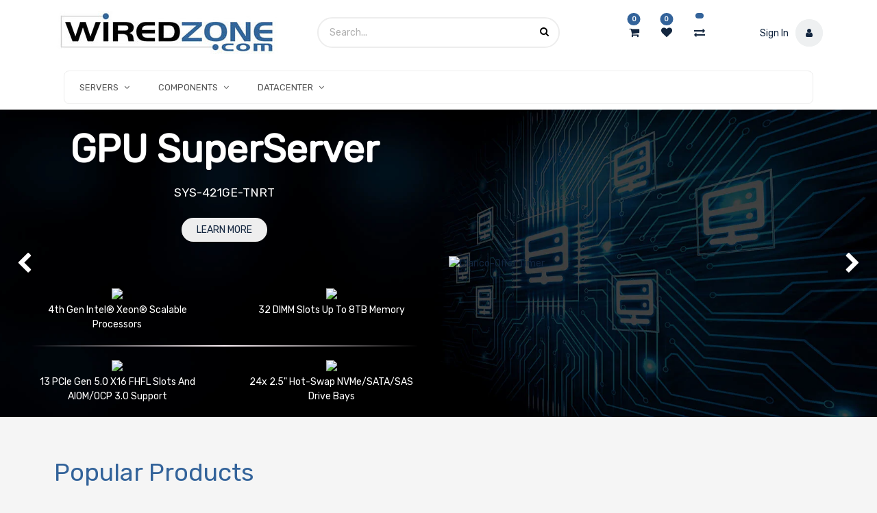

--- FILE ---
content_type: text/html; charset=utf-8
request_url: https://www.wiredzone.com/
body_size: 11541
content:
<!DOCTYPE html><html lang=en-US data-website-id=1 data-oe-company-name=Wiredzone.com><head><meta charset=utf-8><meta http-equiv=X-UA-Compatible content="IE=edge,chrome=1"><meta name=viewport content="width=device-width, initial-scale=1, user-scalable=no"><title>Home | Wiredzone</title><link type=image/x-icon href=/web/image/website/1/favicon/ rel="shortcut icon"><script type=text/javascript>
                    var odoo = {
                        csrf_token: "6dc6087f99684a7acaac2fbe625196b5bfc147aeo",
                    };
                </script><script>
            dataLayer = [{}];
          </script><!-- Google Tag Manager --><script id=tagmanager_code>
            (function(w,d,s,l,i){w[l]=w[l]||[];w[l].push({'gtm.start':
            new Date().getTime(),event:'gtm.js'});var f=d.getElementsByTagName(s)[0],
            j=d.createElement(s),dl=l!='dataLayer'?'&l='+l:'';j.async=true;j.src=
            'https://www.googletagmanager.com/gtm.js?id='+i+dl;f.parentNode.insertBefore(j,f);
            })(window,document,'script','dataLayer','GTM-P4XSB3Z');
          </script><!-- End Google Tag Manager --><meta name=generator content=System><meta name=google-site-verification content=FzkrNsZ2mqfMDJaqLKPSqOf9ZruKUl41PwMm_FcH1JU><meta property=og:type content=website><meta property=og:title content="Home | Wiredzone"><meta property=og:site_name content=Wiredzone.com><meta content=https://www.wiredzone.com/ property=og:url><meta property=og:image content=https://www.wiredzone.com/web/image/website/1/social_default_image><meta name=twitter:card content=summary_large_image><meta name=twitter:title content="Home | Wiredzone"><meta name=twitter:image content=https://www.wiredzone.com/web/image/website/1/social_default_image><meta name=twitter:site content=@Wiredzone><link rel=alternate href=https://www.wiredzone.com/ hreflang=en><script type=text/javascript>
                odoo.session_info = {
                    is_admin: false,
                    is_system: false,
                    is_frontend: true,
                    translationURL: '/website/translations',
                    is_website_user: true,
                    user_id: 4
                };
                
            </script><script async=async src="https://www.googletagmanager.com/gtag/js?id=AW-1030830549"></script><script>window.dataLayer = window.dataLayer || []; function gtag(){dataLayer.push(arguments);}
                    gtag('js', new Date()); gtag('config', 'AW-1030830549');
                </script><script async=async src="https://www.googletagmanager.com/gtag/js?id=G-H0DVRZ4PL3"></script><script>
                    window.dataLayer = window.dataLayer || [];
                    function gtag(){dataLayer.push(arguments);}
                    gtag('js', new Date());
                    gtag('config', 'G-H0DVRZ4PL3');
                </script><link type=text/css rel=stylesheet href=/web/content/479080-2ab73cf/1/web.assets_common.0.css><link type=text/css rel=stylesheet href=/web/content/609925-56c420d/1/web.assets_frontend.0.css><link type=text/css rel=stylesheet href=/web/content/609927-56c420d/1/web.assets_frontend.1.css><link type=text/css rel=stylesheet href=/web/content/609928-56c420d/1/web.assets_frontend.2.css></head><body><!-- Google Tag Manager (noscript) --><noscript><iframe height=0 width=0 style=display:none;visibility:hidden src="https://www.googletagmanager.com/ns.html?id=GTM-P4XSB3Z"></iframe></noscript><!-- End Google Tag Manager (noscript) --><div id=wrapwrap class="homepage   "><div class=te_header_before_overlay><div class=te_header_style_2_main><div class="container te_header_style_2_inner"><div class="row py-3 align-items-center"><div class="col-lg-4 d-lg-flex d-none"><a href=/ class="te_header_before_logo logo "><span alt="Logo of Wiredzone.com" title=Wiredzone.com><img src="/web/image/res.company/1/logo?unique=e425ca9" class="img img-fluid"></span></a></div><div class="col-lg-8 te_header_style_2_right"><div class=te_header_search><div class=te_srch_icon_header><a href=# class><i class="fa fa-search te_srch_icon"></i><i class="fa fa-times te_srch_close"></i></a></div><div class=te_search_popover tabindex=-1><form action=/shop method=get><div class=input-group><input type=text name=search class="search-query form-control oe_search_box" placeholder=Search...><button type=submit class="btn oe_search_button"><i class="fa fa-search"></i></button></div></form></div></div><div class=header_button_icon><div class=te_cart_icon_head><a id=my_cart href=/shop/cart class=nav-link><i class="fa fa-shopping-cart"></i><sup class="my_cart_quantity badge badge-primary">0</sup></a></div><div class=te_wish_icon_head><a id=my_wish href=/shop/wishlist class=nav-link style=display:none;><i class="fa fa-heart"></i><sup class="my_wish_quantity o_animate_blink badge badge-primary"> 0 </sup></a></div><div class=wiredzone_compare><a href=/compare class=compare_product><i class="fa fa-exchange"></i><sup class="badge badge-primary product_count"></sup></a></div></div><div class=te_signin><a href=/web/login><span class=user_name>Sign In</span><span class=te_user_account_icon><i class="fa fa-user"></i></span></a></div></div></div></div></div></div><header class=" o_affix_enabled"><nav class="navbar navbar-expand-lg te_header_navbar navbar-light
            "><div class=container><a href=/ class="navbar-brand logo"><span role=img aria-label="Logo of Wiredzone.com" title=Wiredzone.com><img src="/web/image/res.company/1/logo?unique=e425ca9" class="img img-fluid"></span></a><button type=button class=navbar-toggler data-toggle=collapse data-target=#top_menu_collapse><span class=navbar-toggler-icon></span></button><div class="collapse navbar-collapse" id=top_menu_collapse><ul class="nav navbar-nav ml-auto text-right o_menu_loading" id=top_menu><li class="li-mega-menu mm_icon"><a class="dropdown-toggle nav-link" href=# data-toggle=dropdown><span>SERVERS</span><span class="fa fa-angle-down"></span></a><ul class="dropdown-menu mega-dropdown-menu menu_style_3 te_custom_submenu"><section class="te_menu_style_4 container-fluid te_icons_menu_main py-3 px-3"><div class=row><section class="col-lg-12 align-self-center"><div class=row><section class="col-lg-2 te_menu_flip_box col-md-2 col-6 col-sm-3"><div class="row align-items-center"><div class=te_menu_flip_box_inner><img class="img img-responsive img-fluid d-block mx-auto" alt="Rackmount & Tower" src="/web/image/product.public.category/108/image_small?unique=4889488"></div><section class="py-3 text-center col-12"><a class=o_default_snippet_text href=/shop/category/rackmount-servers-rackmount-tower-108> Rackmount &amp; Tower </a></section></div></section><section class="col-lg-2 te_menu_flip_box col-md-2 col-6 col-sm-3"><div class="row align-items-center"><div class=te_menu_flip_box_inner><img class="img img-responsive img-fluid d-block mx-auto" alt="Multi Node" src="/web/image/product.public.category/109/image_small?unique=3534726"></div><section class="py-3 text-center col-12"><a class=o_default_snippet_text href=/shop/category/rackmount-servers-multi-node-109> Multi Node </a></section></div></section><section class="col-lg-2 te_menu_flip_box col-md-2 col-6 col-sm-3"><div class="row align-items-center"><div class=te_menu_flip_box_inner><img class="img img-responsive img-fluid d-block mx-auto" alt="IoT & Embedded Servers" src="/web/image/product.public.category/148/image_small?unique=e105ebf"></div><section class="py-3 text-center col-12"><a class=o_default_snippet_text href=/shop/category/rackmount-servers-iot-embedded-servers-148> IoT &amp; Embedded Servers </a></section></div></section><section class="col-lg-2 te_menu_flip_box col-md-2 col-6 col-sm-3"><div class="row align-items-center"><div class=te_menu_flip_box_inner><img class="img img-responsive img-fluid d-block mx-auto" alt=Workstations src="/web/image/product.public.category/147/image_small?unique=073fe8a"></div><section class="py-3 text-center col-12"><a class=o_default_snippet_text href=/shop/category/rackmount-servers-workstations-147> Workstations </a></section></div></section><section class="col-lg-2 te_menu_flip_box col-md-2 col-6 col-sm-3"><div class="row align-items-center"><div class=te_menu_flip_box_inner><img class="img img-responsive img-fluid d-block mx-auto" alt="Complete Servers" src="/web/image/product.public.category/1515/image_small?unique=ad5ce49"></div><section class="py-3 text-center col-12"><a class=o_default_snippet_text href=/shop/category/rackmount-servers-complete-servers-1515> Complete Servers </a></section></div></section></div></section></div></section></ul></li><li class="li-mega-menu mm_icon"><a class="dropdown-toggle nav-link" href=# data-toggle=dropdown><span>COMPONENTS</span><span class="fa fa-angle-down"></span></a><ul class="dropdown-menu mega-dropdown-menu menu_style_3 te_custom_submenu"><section class="te_menu_style_4 container-fluid te_icons_menu_main py-3 px-3"><div class=row><section class="col-lg-12 align-self-center"><div class=row><section class="col-lg-2 te_menu_flip_box col-md-2 col-6 col-sm-3"><div class="row align-items-center"><div class=te_menu_flip_box_inner><img class="img img-responsive img-fluid d-block mx-auto" alt=Motherboards src="/web/image/product.public.category/112/image_small?unique=eda1ad2"></div><section class="py-3 text-center col-12"><a class=o_default_snippet_text href=/shop/category/components-motherboards-112> Motherboards </a></section></div></section><section class="col-lg-2 te_menu_flip_box col-md-2 col-6 col-sm-3"><div class="row align-items-center"><div class=te_menu_flip_box_inner><img class="img img-responsive img-fluid d-block mx-auto" alt=Processors src="/web/image/product.public.category/113/image_small?unique=cbe5503"></div><section class="py-3 text-center col-12"><a class=o_default_snippet_text href=/shop/category/components-processors-113> Processors </a></section></div></section><section class="col-lg-2 te_menu_flip_box col-md-2 col-6 col-sm-3"><div class="row align-items-center"><div class=te_menu_flip_box_inner><img class="img img-responsive img-fluid d-block mx-auto" alt="Server Chassis" src="/web/image/product.public.category/111/image_small?unique=86d52ef"></div><section class="py-3 text-center col-12"><a class=o_default_snippet_text href=/shop/category/components-server-chassis-111> Server Chassis </a></section></div></section><section class="col-lg-2 te_menu_flip_box col-md-2 col-6 col-sm-3"><div class="row align-items-center"><div class=te_menu_flip_box_inner><img class="img img-responsive img-fluid d-block mx-auto" alt=Memory src="/web/image/product.public.category/114/image_small?unique=86d52ef"></div><section class="py-3 text-center col-12"><a class=o_default_snippet_text href=/shop/category/components-memory-114> Memory </a></section></div></section><section class="col-lg-2 te_menu_flip_box col-md-2 col-6 col-sm-3"><div class="row align-items-center"><div class=te_menu_flip_box_inner><img class="img img-responsive img-fluid d-block mx-auto" alt="Hard Drives" src="/web/image/product.public.category/115/image_small?unique=3233405"></div><section class="py-3 text-center col-12"><a class=o_default_snippet_text href=/shop/category/components-hard-drives-115> Hard Drives </a></section></div></section><section class="col-lg-2 te_menu_flip_box col-md-2 col-6 col-sm-3"><div class="row align-items-center"><div class=te_menu_flip_box_inner><img class="img img-responsive img-fluid d-block mx-auto" alt="Storage Controllers" src="/web/image/product.public.category/116/image_small?unique=86d52ef"></div><section class="py-3 text-center col-12"><a class=o_default_snippet_text href=/shop/category/components-storage-controllers-116> Storage Controllers </a></section></div></section><section class="col-lg-2 te_menu_flip_box col-md-2 col-6 col-sm-3"><div class="row align-items-center"><div class=te_menu_flip_box_inner><img class="img img-responsive img-fluid d-block mx-auto" alt="Network Adaptors" src="/web/image/product.public.category/117/image_small?unique=86d52ef"></div><section class="py-3 text-center col-12"><a class=o_default_snippet_text href=/shop/category/components-network-adaptors-117> Network Adaptors </a></section></div></section><section class="col-lg-2 te_menu_flip_box col-md-2 col-6 col-sm-3"><div class="row align-items-center"><div class=te_menu_flip_box_inner><img class="img img-responsive img-fluid d-block mx-auto" alt="Graphics Cards" src="/web/image/product.public.category/118/image_small?unique=db941d5"></div><section class="py-3 text-center col-12"><a class=o_default_snippet_text href=/shop/category/components-graphics-cards-118> Graphics Cards </a></section></div></section><section class="col-lg-2 te_menu_flip_box col-md-2 col-6 col-sm-3"><div class="row align-items-center"><div class=te_menu_flip_box_inner><img class="img img-responsive img-fluid d-block mx-auto" alt=Peripherals src="/web/image/product.public.category/119/image_small?unique=86d52ef"></div><section class="py-3 text-center col-12"><a class=o_default_snippet_text href=/shop/category/components-peripherals-119> Peripherals </a></section></div></section><section class="col-lg-2 te_menu_flip_box col-md-2 col-6 col-sm-3"><div class="row align-items-center"><div class=te_menu_flip_box_inner><img class="img img-responsive img-fluid d-block mx-auto" alt="Power Supplies" src="/web/image/product.public.category/121/image_small?unique=86d52ef"></div><section class="py-3 text-center col-12"><a class=o_default_snippet_text href=/shop/category/components-power-supplies-121> Power Supplies </a></section></div></section><section class="col-lg-2 te_menu_flip_box col-md-2 col-6 col-sm-3"><div class="row align-items-center"><div class=te_menu_flip_box_inner><img class="img img-responsive img-fluid d-block mx-auto" alt="Hard Drives(105) - 250-500" src="/web/image/product.public.category/1558/image_small?unique=b4c389c"></div><section class="py-3 text-center col-12"><a class=o_default_snippet_text href=/shop/category/components-hard-drives-105-250-500-1558> Hard Drives(105) - 250-500 </a></section></div></section><section class="col-lg-2 te_menu_flip_box col-md-2 col-6 col-sm-3"><div class="row align-items-center"><div class=te_menu_flip_box_inner><img class="img img-responsive img-fluid d-block mx-auto" alt="Processors(106) - 500-750" src="/web/image/product.public.category/1559/image_small?unique=b4c389c"></div><section class="py-3 text-center col-12"><a class=o_default_snippet_text href=/shop/category/components-processors-106-500-750-1559> Processors(106) - 500-750 </a></section></div></section></div></section></div></section></ul></li><li class="li-mega-menu mm_icon"><a class="dropdown-toggle nav-link" href=# data-toggle=dropdown><span>DATACENTER</span><span class="fa fa-angle-down"></span></a><ul class="dropdown-menu mega-dropdown-menu menu_style_3 te_custom_submenu"><section class="te_menu_style_4 container-fluid te_icons_menu_main py-3 px-3"><div class=row><section class="col-lg-12 align-self-center"><div class=row><section class="col-lg-2 te_menu_flip_box col-md-2 col-6 col-sm-3"><div class="row align-items-center"><div class=te_menu_flip_box_inner><img class="img img-responsive img-fluid d-block mx-auto" alt="Racks and Cabinets" src="/web/image/product.public.category/123/image_small?unique=86d52ef"></div><section class="py-3 text-center col-12"><a class=o_default_snippet_text href=/shop/category/datacenter-racks-and-cabinets-123> Racks and Cabinets </a></section></div></section><section class="col-lg-2 te_menu_flip_box col-md-2 col-6 col-sm-3"><div class="row align-items-center"><div class=te_menu_flip_box_inner><img class="img img-responsive img-fluid d-block mx-auto" alt="Network Switches" src="/web/image/product.public.category/126/image_small?unique=86d52ef"></div><section class="py-3 text-center col-12"><a class=o_default_snippet_text href=/shop/category/datacenter-network-switches-126> Network Switches </a></section></div></section></div></section></div></section></ul></li><li class="nav-item  " style><a role=menuitem href=/blog class="nav-link "><span>Blog</span></a></li><li class="nav-item  " style=background-color:#fff91f><a role=menuitem href=/ready-to-ship-servers class="nav-link "><span>READY TO SHIP SERVERS</span></a></li><li class="nav-item divider d-none"></li></ul></div></div></nav></header><div class=te_vertical_menu><section><a href=# class=te_menu_btn_close><i class="fa fa-times te_menu_icon_close"></i></a></section></div><main class><div id=wrap class="oe_structure oe_empty"><div class=oe_structure><div class=oe_structure></div><section id=myCarousel1707912713256 class="s_carousel s_carousel_default carousel slide home_banner_wz" data-interval=5000><div class="carousel-inner te_arrow_small"><div class="carousel-item home_banner oe_custom_bg oe_img_bg slide2" data-name=Slide style><section class="container-fluid home_banner Storage_Super carousel-fade"><div class="justify-content-center mx-auto row py-3"><div class="Storage_Super col-12 col-sm-6 col-lg-12 order-1 order-md-0"><h2 class="banner_text_style text-center text-white o_default_snippet_text">Storage SuperServer</h2><h5 class="mfg_part text-center text-white mb-md-2 mb-0 o_default_snippet_text">SSG-121E-NES24R</h5><div class="s_btn pt16 pb16 te_inline_but text-center" data-name=Buttons><a href=/shop/product/10025427-supermicro-ssg-121e-nes24r-storage-1u-barebone-dual-intel-xeon-scalable-processors-5th-4th-generation-10713 class="text-uppercase btn btn-epsilon rounded-circle" data-original-title title aria-describedby=tooltip888837>Learn more</a></div></div><div class="col-12 col-sm-6 col-lg-12 icon_sec main_content_gpu"><img class="img img-responsive img-fluid d-block mx-auto" alt="storage super" src=/theme_wiredzone_wz/static/src/img/Wiredzone_Banner_Images/banner2/FPI.png></div><div class="col-lg-12 icon_sec order-2 order-md-1"><div class="banner_image-text row d-inline-flex"><section class="banner_content text-left col-lg-4  col-sm-12 col-md-6 align-items-center d-flex my-lg-0 my-md-2 my-0"><img class=server_banner_img src=/theme_wiredzone_wz/static/src/img/Wiredzone_Banner_Images/banner2/icon3.png><div class="name text-white text-capitalize p-1 banner_text d-inline-block o_default_snippet_text">4th Generation Intel® Xeon® Scalable processors</div></section><section class="banner_content text-left col-lg-4  col-sm-12 col-md-6 align-items-center d-flex my-lg-0 my-md-2 my-0"><img class=server_banner_img src=/theme_wiredzone_wz/static/src/img/Wiredzone_Banner_Images/banner2/icon5.png><div class="name text-white text-capitalize p-1 banner_text d-inline-block o_default_snippet_text">up to 270W TDP</div></section><section class="banner_content text-left col-lg-4  col-sm-12 col-md-6 align-items-center d-flex my-lg-0 my-md-2 my-0"><img class=server_banner_img src=/theme_wiredzone_wz/static/src/img/Wiredzone_Banner_Images/banner2/icon6.png><div class="name text-white text-capitalize p-1 banner_text d-inline-block o_default_snippet_text">32 DIMMs with 2DPC</div></section><div class="server_border d-none d-lg-block"></div><section class="banner_content text-left col-lg-4  col-sm-12 col-md-6 d-flex align-items-center my-lg-0 my-md-2 my-0"><img class=server_banner_img src=/theme_wiredzone_wz/static/src/img/Wiredzone_Banner_Images/banner2/icon2.png><div class="name text-white text-capitalize p-1 banner_text d-inline-block o_default_snippet_text">up to 8TB Memory</div></section><section class="banner_content text-left col-lg-4  col-sm-12 col-md-6 align-items-center d-flex my-lg-0 my-md-2 my-0"><img class=server_banner_img src=/theme_wiredzone_wz/static/src/img/Wiredzone_Banner_Images/banner2/icon4.png><div class="name text-white text-capitalize p-1 banner_text d-inline-block o_default_snippet_text">24x hot-swap E1.S (9.5mm or 15mm) NVMe drive bays</div></section><section class="banner_content text-left col-lg-4 col-sm-12 col-md-6 d-flex align-items-center my-lg-0 my-md-2 my-0"><img class=server_banner_img src=/theme_wiredzone_wz/static/src/img/Wiredzone_Banner_Images/banner2/icon.png><div class="name text-white text-capitalize p-1  banner_text d-inline-block o_default_snippet_text">Redundant Titanium 2000W Power Supplies</div></section></div></div></div></section></div><div class="carousel-item home_banner oe_custom_bg oe_img_bg slide4 active" data-name=Slide style><section class="container-fluid home_banner  carousel-fade"><div class="home_twin_slides justify-content-center mx-auto row py-3 align-items-center main_content_gpu"><div class="col-sm-6 super_service order-sm-0 order-1"><h2 class="banner_text_style text-center text-white o_default_snippet_text">GPU SuperServer</h2><h5 class="mfg_part text-center text-white mb-md-2 mb-0 o_default_snippet_text">SYS-421GE-TNRT</h5><div class="s_btn pt16 pb16 te_inline_but text-center" data-name=Buttons><a href=/shop/product/10023128-supermicro-sys-421ge-tnrt-gpu-4u-barebone-dual-intel-xeon-scalable-processors-5th-and-4th-generation-9469 class="text-uppercase mb-md-5 mb-2 btn btn-epsilon rounded-circle" data-original-title title aria-describedby=tooltip360845>Learn More</a></div><div class=icon_sec><div class="banner_image-text justify-content-center row"><section class="banner_content text-sm-left text-md-center col-12 col-lg-6"><img class=banner_img src=/theme_wiredzone_wz/static/src/img//Wiredzone_Banner_Images/banner4/3.png><div class="name text-white text-capitalize p-1 banner_text  o_default_snippet_text">4th Gen Intel® Xeon® Scalable processors</div></section><section class="banner_content text-sm-left text-md-center col-12 col-lg-6"><img class=banner_img src=/theme_wiredzone_wz/static/src/img//Wiredzone_Banner_Images/banner4/1.png><div class="name text-white text-capitalize p-1 banner_text o_default_snippet_text">32 DIMM slots Up to 8TB Memory</div></section><div class="server_border d-none d-lg-block"></div><section class="banner_content text-sm-left text-md-center col-12 col-lg-6"><img class=banner_img src=/theme_wiredzone_wz/static/src/img//Wiredzone_Banner_Images/banner4/4.png><div class="name text-white text-capitalize p-1 banner_text  o_default_snippet_text">13 PCIe Gen 5.0 X16 FHFL Slots and AIOM/OCP 3.0 Support</div></section><section class="banner_content text-sm-left text-md-center col-12 col-lg-6"><img class=banner_img src=/theme_wiredzone_wz/static/src/img//Wiredzone_Banner_Images/banner4/5.png><div class="name text-white text-capitalize p-1 banner_text o_default_snippet_text">24x 2.5" hot-swap NVMe/SATA/SAS drive bays</div></section></div></div></div><div class="col-sm-6 super_service_btn"><img class="img img-responsive img-fluid d-block mx-auto" alt="Clarico-Offer Timer" src=/theme_wiredzone_wz/static/src/img/Wiredzone_Banner_Images/banner4/FPI.png></div></div></section></div><div class="carousel-item home_banner oe_custom_bg oe_img_bg slide3" data-name=Slide style><section class="container-fluid home_banner  carousel-fade"><div class="home_twin_slides justify-content-center mx-auto row py-4"><div class="align-self-center col-sm-6 service_btn order-1 order-sm-0 px-0"><h2 class="banner_text_style text-center text-white o_default_snippet_text">BigTwin SuperServer</h2><h5 class="mfg_part text-center text-white mb-md-2 mb-0 o_default_snippet_text">SYS-221BT-DNTR</h5><div class="s_btn pt16 pb16 te_inline_but text-center mb-md-5 mb-2" data-name=Buttons><a href=/shop/product/10025922-supermicro-sys-221bt-dntr-bigtwin-2u-barebone-two-hot-pluggable-nodes-dual-intel-xeon-scalable-processors-5th-4th-generation-and-intel-xeon-cpu-max-series-11059 class="text-uppercase btn btn-epsilon rounded-circle" data-original-title title aria-describedby=tooltip315124>Learn More</a></div><div class="icon_sec mt-mb-5 mt-3"><div class="banner_image-text row d-inline-flex mx-auto"><section class="banner_content text-center col-lg-6 col-12"><img class=banner_img src=/theme_wiredzone_wz/static/src/img/Wiredzone_Banner_Images/banner1/Icon-1.png><div class="name text-white text-capitalize p-1 banner_text o_default_snippet_text">4th Gen Intel® Xeon® Scalable processors</div></section><section class="banner_content text-center col-lg-6 col-12"><img class=banner_img src=/theme_wiredzone_wz/static/src/img/Wiredzone_Banner_Images/banner3/2.png><div class="name text-white text-capitalize p-1 banner_text o_default_snippet_text">Up to 32C/64T; Up to 112.5MB Cache per CPU</div></section><div class="col-12 server_border d-none d-lg-block"></div><section class="banner_content text-center col-lg-6 col-12 mt-lg-4"><img class=banner_img src=/theme_wiredzone_wz/static/src/img/Wiredzone_Banner_Images/banner3/3.png><div class="name text-white text-capitalize p-1 banner_text o_default_snippet_text">Up to 4TB: 16x 256 GB DRAM</div></section><section class="banner_content text-center mt-lg-4 col-lg-6 col-12"><img class=banner_img src=/theme_wiredzone_wz/static/src/img/Wiredzone_Banner_Images/banner3/4.png><div class="name text-white text-capitalize p-1 banner_text o_default_snippet_text">12x 2.5" hot-swap NVMe/SATA drive bays</div></section></div></div></div><div class="col-sm-6 main_content_gpu order-0 order-sm-1"><img class="img img-responsive img-fluid d-block mx-auto" alt="Clarico-Offer Timer" src=/theme_wiredzone_wz/static/src/img/Wiredzone_Banner_Images/banner3/FPI.png data-original-title title aria-describedby=tooltip736916></div></div></section></div><div class="carousel-item home_banner oe_custom_bg oe_img_bg slide1" data-name=Slide style><section class="container-fluid home_banner home_main_slides carousel-fade"><div class="main_content_gpu row align-items-center justify-content-center py-3"><div class="col-sm-5 col-md-6"><img class="img img-responsive img-fluid d-block mx-auto" alt="Clarico-Offer Timer" src=/theme_wiredzone_wz/static/src/img/Wiredzone_Banner_Images/banner1/FPI.png></div><div class="gpu_title_btn col-sm-7 col-md-6"><h2 class="banner_text_style text-center text-white o_default_snippet_text">GPU SuperWorkstation</h2><h5 class="mfg_part text-center text-white mb-md-2 mb-0 o_default_snippet_text">SYS-751GE-TNRT-NV1</h5><div class="s_btn pt16 pb16 te_inline_but text-center" data-name=Buttons><a href=/shop/product/10028960-pre-assembled-supermicro-sys-751ge-tnrt-nv1-gpu-tower-5u-rackmount-dual-intel-xeon-644y-processors-512gb-ecc-ddr5-memory-2x-1-92tb-nvme-in-raid1-for-os-and-4x-1-92tb-nvme-for-data-12067 class="text-uppercase btn btn-epsilon rounded-circle" data-original-title title aria-describedby=tooltip3593>Learn More</a></div></div><div class="col-lg-12 icon_sec"><div class="banner_image-text row d-inline-flex"><section class="banner_content text-center col-lg-2 col-sm-12 col-12 col-md-6 offset-lg-1"><img class=banner_img src=/theme_wiredzone_wz/static/src/img/Wiredzone_Banner_Images/banner1/Icon-4.png><div class="name text-white text-capitalize p-1 banner_text o_default_snippet_text">4 liquid-cooled NVIDIA A100 GPUs with NVIDIA® NVLink™ (2+2) installed</div></section><section class="banner_content text-center col-lg-2 col-sm-12 col-12 col-md-6"><img class=banner_img src=/theme_wiredzone_wz/static/src/img/Wiredzone_Banner_Images/banner1/Icon-5.png><div class="name text-white text-capitalize p-1 banner_text o_default_snippet_text">Acoustically optimized for quiet operation</div></section><section class="banner_content text-center col-lg-2 col-md-6 col-sm-12 col-12"><img class=banner_img src=/theme_wiredzone_wz/static/src/img/Wiredzone_Banner_Images/banner1/Icon-1.png><div class="name text-white text-capitalize p-1 banner_text o_default_snippet_text">Dual 4th Gen Intel® Xeon® Scalable Processors</div></section><section class="banner_content text-center col-lg-2 col-sm-12 col-12 col-md-6"><img class=banner_img src=/theme_wiredzone_wz/static/src/img/Wiredzone_Banner_Images/banner1/Icon-3.png><div class="banner_text name p-1 text-capitalize text-white">6444Y (16-core at 3.6Ghz) installed</div></section><section class="banner_content text-center col-lg-2 col-sm-12 col-12 col-md-6"><img class=banner_img src=/theme_wiredzone_wz/static/src/img/Wiredzone_Banner_Images/banner1/Icon-2.png><div class="name text-white text-capitalize p-1 banner_text o_default_snippet_text">Dual-port active-cooled NVIDIA Connect-X6 Dx 25G Network Adapter installed</div></section></div></div></div></section></div><div class=carousel-control-prev data-target=#myCarousel1707912713256 data-slide=prev role=img aria-label=Previous title=Previous><span class=carousel-control-prev-icon></span><span class="sr-only o_default_snippet_text">Previous</span></div><div class=carousel-control-next data-target=#myCarousel1707912713256 data-slide=next role=img aria-label=Next title=Next><span class=carousel-control-next-icon></span><span class="sr-only o_default_snippet_text">Next</span></div></div></section></div><div class="input-group js_slider_snippet" data-isemipro=true data-slider-id=9 data-date-time="Mon Jan 31 2022 16:01:21 GMT+0530 (India Standard Time)"></div><div class=oe_structure></div><section class="py-3 py-sm-5 te_space_style pb0 pt48"></section><section><div class=container><div class="row s_nb_column_fixed"><div class="col-lg-12 s_title" style="text-align: center;"><h4 class=te_s_title_default>Popular Products</h4></div></div></div></section><div class="input-group js_slider_snippet hidden" data-isemipro=true data-slider-id=10 data-date-time="Mon Jan 31 2022 16:02:55 GMT+0530 (India Standard Time)"></div><div class=oe_structure></div><section class="py-3 py-sm-5 te_space_style pt32 pb32"></section><div class=oe_structure></div><div class=oe_structure><section class=product_of_day data-isemipro=true></section><div class=oe_structure></div></div><section class="py-3 py-sm-5 te_space_style pt16 pb16"></section><div class="input-group js_slider_snippet hidden" data-isemipro=true data-slider-id=6 data-date-time="Mon Jan 31 2022 16:04:19 GMT+0530 (India Standard Time)"></div><div class=oe_structure></div><div class=oe_structure></div><section class="shopper_ratings container pt32"><div class=rating-top><h1 class="rating-title o_default_snippet_text">Reviews from customers</h1><a href=https://www.shopperapproved.com/reviews/wiredzone.com/ class=shopperlink><img src=https://www.shopperapproved.com/newseals/12373/white-header-details.gif style="border: 0" alt="Customer Reviews" oncontextmenu="var d = new Date(); alert('Copying Prohibited by Law - This image and all included logos are copyrighted by Shopper Approved \251 '+d.getFullYear()+'.'); return false;"></a><script type=text/javascript class=o_default_snippet_text>(function() { var js = window.document.createElement("script"); js.src =
                    "https://www.shopperapproved.com/seals/certificate.js"; js.type = "text/javascript";
                    document.getElementsByTagName("head")[0].appendChild(js); })();
                </script></div><div style="min-height: 100px; height: 163.938px;" class="shopperapproved_widget sa_rotate sa_count3 sa_horizontal sa_bgWhite sa_colorBlack sa_borderGray sa_rounded sa_nodate sa_fixed sa_showlinks sa_large"><table style="width:100%; table-layout: fixed;" cellpadding=5px><tbody><tr><td style="width:33%; vertical-align:top;"><div class=sa_review style><div class=sa_info style="width: 434.656px;"><span style="white-space: nowrap"><span class="sa_star sa_activestar"></span><span class="sa_star sa_activestar"></span><span class="sa_star sa_activestar"></span><span class="sa_star sa_activestar"></span><span class="sa_star sa_activestar"></span></span><div class=sa_name style="width: 422.656px;"><span class=sa_displayname>Brian C.</span></div><div class=sa_date></div></div><div class=sa_comments style="padding-bottom: 10px; width: 422.656px; height: 2.4em;"> The Web site works very well; the ability to filter is very well-implemented </div></div></td><td style="width:33%; vertical-align:top;"><div class=sa_review style><div class=sa_info style="width: 434.656px;"><span style="white-space: nowrap"><span class="sa_star sa_activestar"></span><span class="sa_star sa_activestar"></span><span class="sa_star sa_activestar"></span><span class="sa_star sa_activestar"></span><span class="sa_star sa_activestar"></span></span><div class=sa_name style="width: 422.656px;"><span class=sa_displayname>Good Y.</span></div><div class=sa_date></div></div><div class=sa_comments style="padding-bottom: 10px; width: 422.656px; height: 2.4em;"> Nice tp order. </div></div></td><td style="width:33%; vertical-align:top;"><div class=sa_review style><div class=sa_info style="width: 434.656px;"><span style="white-space: nowrap"><span class="sa_star sa_activestar"></span><span class="sa_star sa_activestar"></span><span class="sa_star sa_activestar"></span><span class="sa_star sa_activestar"></span><span class="sa_star sa_activestar"></span></span><div class=sa_name style="width: 422.656px;"><span class=sa_displayname>Hisashi N.</span></div><div class=sa_date></div></div><div class=sa_comments style="padding-bottom: 10px; width: 422.656px; height: 2.4em;"> The information on your website is always easy to understand, which is a great help. </div></div></td></tr></tbody></table></div><script type=text/javascript class=o_default_snippet_text>var sa_interval = 10000;function saLoadScript(src) { var js =
                window.document.createElement('script'); js.src = src; js.type = 'text/javascript';
                document.getElementsByTagName("head")[0].appendChild(js); } if (typeof(shopper_first) == 'undefined')
                saLoadScript('https://www.shopperapproved.com/widgets/testimonial/3.0/12373.js'); shopper_first = true;
            </script><style class=o_default_snippet_text>
                .sa_review span {display: block !important;font-size: 16px;padding-top: 0.5rem;}
            </style></section><section class="py-3 py-sm-5 te_space_style pt4 pb32"></section><div class=oe_structure></div><section class="container mt-4"><div class="row three_column_wiredzone_snippet_main"><section class="col-lg-4 mb-2"><div class=te_add_flip_front_wiredzone><div class=te_add_flip_front><img src=/theme_wiredzone_wz/static/src/img/snippets/contact.png><h2 class=pt-2>We are here to help </h2><p>You can call or email us with your questions or comments.</p></div></div></section><section class="col-lg-4 mb-2"><div class=te_add_flip_front_wiredzone><div class=te_add_flip_front><img src=/theme_wiredzone_wz/static/src/img/snippets/setting.png><h2 class=pt-2>Quality assembly</h2><p>All assembled servers are fully tested prior to shipment. </p></div></div></section><section class="col-lg-4 mb-2"><div class=te_add_flip_front_wiredzone><div class=te_add_flip_front><img src=/theme_wiredzone_wz/static/src/img/snippets/worldwide.png><h2 class="pt-2 o_default_snippet_text">Wiredzone ships worldwide</h2><p>We ship to many countries using FedEx and Freight Companies.<br></p></div></div></section></div></section><div class=oe_structure></div><section class="py-3 py-sm-5 te_space_style pb24 pt24"></section><section><div class=container><div class="row s_nb_column_fixed"><div class="col-lg-12 s_title" style="text-align: center;"><h4 class=te_s_title_default>Trusted Partners</h4></div></div></div></section><section class="te_brand_slider pb32" style><div class=container><div class="te_slider_view_all mb4"><a href=/manufacturers><span>View All</span></a></div><div class=owl-slider><div class="owl-carousel brand_carousel owl-loaded owl-drag"><div class=owl-stage-outer><div class=owl-stage style="transform: translate3d(0px, 0px, 0px); transition: all; width: 1610px;"><div class="owl-item active" style="width: 220px; margin-right: 10px;"><div class="item te_brand_img"><a href="/shop?filter=0-105" title=AMD><img data-oe-model=ir.ui.view data-oe-id=4822 data-oe-field=arch data-oe-xpath=/t[1]/section[1]/div[1]/div[2]/div[1]/t[1]/div[1]/a[1]/img[1] src=/website/image/product.manufacturer/105/logo/120x120></a></div></div><div class="owl-item active" style="width: 220px; margin-right: 10px;"><div class="item te_brand_img"><a href="/shop?filter=0-120" title=HGST><img data-oe-model=ir.ui.view data-oe-id=4822 data-oe-field=arch data-oe-xpath=/t[1]/section[1]/div[1]/div[2]/div[1]/t[1]/div[1]/a[1]/img[1] src=/website/image/product.manufacturer/120/logo/120x120></a></div></div><div class="owl-item active" style="width: 220px; margin-right: 10px;"><div class="item te_brand_img"><a href="/shop?filter=0-124" title=Intel><img data-oe-model=ir.ui.view data-oe-id=4822 data-oe-field=arch data-oe-xpath=/t[1]/section[1]/div[1]/div[2]/div[1]/t[1]/div[1]/a[1]/img[1] src=/website/image/product.manufacturer/124/logo/120x120></a></div></div><div class="owl-item active" style="width: 220px; margin-right: 10px;"><div class="item te_brand_img"><a href="/shop?filter=0-130" title=Micron><img data-oe-model=ir.ui.view data-oe-id=4822 data-oe-field=arch data-oe-xpath=/t[1]/section[1]/div[1]/div[2]/div[1]/t[1]/div[1]/a[1]/img[1] src=/website/image/product.manufacturer/130/logo/120x120></a></div></div><div class="owl-item active" style="width: 220px; margin-right: 10px;"><div class="item te_brand_img"><a href="/shop?filter=0-139" title=Samsung><img data-oe-model=ir.ui.view data-oe-id=4822 data-oe-field=arch data-oe-xpath=/t[1]/section[1]/div[1]/div[2]/div[1]/t[1]/div[1]/a[1]/img[1] src=/website/image/product.manufacturer/139/logo/120x120></a></div></div><div class="owl-item active" style="width: 220px; margin-right: 10px;"><div class="item te_brand_img"><a href="/shop?filter=0-145" title=Supermicro><img data-oe-model=ir.ui.view data-oe-id=4822 data-oe-field=arch data-oe-xpath=/t[1]/section[1]/div[1]/div[2]/div[1]/t[1]/div[1]/a[1]/img[1] src=/website/image/product.manufacturer/145/logo/120x120></a></div></div><div class=owl-item style="width: 220px; margin-right: 10px;"><div class="item te_brand_img"><a href="/shop?filter=0-213" title=SOLIDIGM><img data-oe-model=ir.ui.view data-oe-id=4822 data-oe-field=arch data-oe-xpath=/t[1]/section[1]/div[1]/div[2]/div[1]/t[1]/div[1]/a[1]/img[1] src=/website/image/product.manufacturer/213/logo/120x120></a></div></div></div></div><div class=owl-nav><button type=button role=presentation class=owl-prev><i class="fa fa-angle-left"></i></button><button type=button role=presentation class=owl-next><i class="fa fa-angle-right"></i></button></div><div class="owl-dots disabled"></div></div></div></div></section><section class="py-3 py-sm-5 te_space_style pb24 pt24"></section><div class=oe_structure></div><div class=oe_structure></div></div><div class=mask_cover></div></main><footer class="bg-light o_footer"><section class="s_text_block pt16"><div class=container><div class="row footer_middle"><div class="text-center w-100"><span class=payment-icons><img alt=Visa class="img img-responsive payment_method_img_footer img-fluid" src=/theme_wiredzone_wz/static/src/img/visa.png><img alt="Master Card" class="img img-responsive payment_method_img_footer img-fluid" src=/theme_wiredzone_wz/static/src/img/mastercard.png><img alt="American Express" class="img img-responsive payment_method_img_footer img-fluid" src=/theme_wiredzone_wz/static/src/img/american_express.png></span><span class=third-party-img><a class=pp-legacy__link target=_blank href="https://www.paypal.com/webapps/mch/cmd/?v=3.0&t=1571810360&fdata=OBcGAzRHBBYcHAQeSFRMKk90PRgwNE9jVWhoGjAsS0gtRmZoeRNrdFUEPFxwSQtHcFJfV3QCVFZKQ1RIG0JaXV5je1lkcE1jVyY.[base64].[base64].[base64]&cks=OTZmYTI2YTM0MWVhZGU5ZDg0YjZhMmZjM2ZmNjgyNmE&e=1.0"><img alt="PayPal Credit Message" class="img img-responsive img-fluid" src=/theme_wiredzone_wz/static/src/img/paypal-credit-logo.png></a></span><span class=third-party-img><a href=https://www.shopperapproved.com/reviews/wiredzone.com/ class=shopperlink><img src=//www.shopperapproved.com/seals/12373-r.gif class="img img-responsive img-fluid" alt="Customer Reviews" oncontextmenu="var d = new Date(); alert('Copying Prohibited by Law - This image and all included logos are copyrighted by Shopper Approved \251 '+d.getFullYear()+'.'); return false;"></a><script type=text/javascript>(function() { var js =
                                    window.document.createElement("script"); js.src =
                                    '//www.shopperapproved.com/seals/certificate.js'; js.type =
                                    "text/javascript";
                                    document.getElementsByTagName("head")[0].appendChild(js); })();
                                </script></span></div></div><div class="row footer_bottom"><div class=te_copyright_add_language><span> Copyright © 2024 Wiredzone.com All Rights Reserved </span></div><section class=website_footer_extra_links><section><div class=te_footer_inline_menu><ul class=te_footer_inline_menu_t><section><li><a href=/whyus class=focus-visible data-original-title title aria-describedby=tooltip629027>Why US</a></li></section><section><li><a href=/aboutus class=focus-visible data-original-title title aria-describedby=tooltip629027>About Us</a></li></section><section><li><a href=/contactus class=focus-visible data-original-title title aria-describedby=tooltip629027>Contact Us</a></li></section><section><li><a href=/legal/terms-of-use class=focus-visible data-original-title title aria-describedby=tooltip629027>Terms of Use</a></li></section><section><li><a href=/legal/privacy-policy data-original-title title aria-describedby=tooltip716068 class=focus-visible data-focus-visible-added>Privacy Policy</a></li></section><section><li><a href=/legal/return_policy data-original-title title aria-describedby=tooltip83777>Return Policy</a></li></section><section><li><a href=/legal/disclaimer_policy data-original-title title aria-describedby=tooltip803843 class=focus-visible data-focus-visible-added>Disclaimer Policy</a></li></section></ul></div></section></section></div></div></section><div class="scrollup-div text-center"><a href=# class=scrollup-a><i class="fa fa-angle-up scrollup-i text-center"></i></a></div><div id=footer class="oe_structure oe_structure_solo"></div><div class=comparelist_error></div></footer><script src=/theme_clarico/static/lib/aos/aos.js></script><script>
				AOS.init({
			  		easing: 'ease-out-back',
					duration: 1500,
					offset: 0,
				});
			</script><div id=website_cookie_notice class="container-fluid cc-cookies alert alert-primary" role=alert style="background-color: #3A6A9C;color:white"><div class=container><div class=row><div class=col-sm-12><strong>Important Cookie Information:</strong><p>To give you the best possible experience, this site uses cookies and by continuing to use the site you agree that we can save them on your device. Cookies are small text files that are placed on your device and which remember your preferences and some details of your visit. Our cookies don't collect personal information. For more information, please read our <a href=/legal/privacy-policy class=alert-link>privacy and cookie policy.</a><a class="btn btn-primary d-inline p-2" href=# style=background-color:white;color:#3A6A9C>OK</a></p></div></div></div></div><input id=id_lazyload type=hidden name=is_lazyload value=true><input id=is_3rd_party_catalog type=hidden name=is_3rd_party_catalog value=true></div><div class="d-none cus_theme_loader_layout"><div class=cus_theme_loader_div_layout><svg version=1.1 id=Layer_1 x=0px y=0px width=24px height=30px viewbox="0 0 24 30" style="enable-background:new 0 0 50 50;" {http: www.w3.org xml 1998 namespace}space=preserve><rect x=0 y=0 width=4 height=10 fill=#333><animatetransform attributetype=xml attributename=transform type=translate values="0 0; 0 20; 0 0" begin=0 dur=0.6s repeatcount=indefinite></animatetransform></rect><rect x=10 y=0 width=4 height=10 fill=#333><animatetransform attributetype=xml attributename=transform type=translate values="0 0; 0 20; 0 0" begin=0.2s dur=0.6s repeatcount=indefinite></animatetransform></rect><rect x=20 y=0 width=4 height=10 fill=#333><animatetransform attributetype=xml attributename=transform type=translate values="0 0; 0 20; 0 0" begin=0.4s dur=0.6s repeatcount=indefinite></animatetransform></rect></svg></div></div><script type=text/javascript src=/web/content/479082-2ab73cf/1/web.assets_common.js></script><script type=text/javascript src=/web/content/609932-56c420d/1/web.assets_frontend.js></script><script>
                        
            

            
                
            
                document.addEventListener("DOMContentLoaded", function(event) {
                    

                    odoo.define('im_livechat.livesupport', function (require) {
            
                    });
                });
            
        
                    </script><script id=tracking_code>
            (function(i,s,o,g,r,a,m){i['GoogleAnalyticsObject']=r;i[r]=i[r]||function(){
            (i[r].q=i[r].q||[]).push(arguments)},i[r].l=1*new Date();a=s.createElement(o),
            m=s.getElementsByTagName(o)[0];a.async=1;a.src=g;m.parentNode.insertBefore(a,m)
            })(window,document,'script','//www.google-analytics.com/analytics.js','ga');

            ga('create', _.str.trim('UA-4244904-1'), 'auto');
            ga('send','pageview');
        </script></body></html>

--- FILE ---
content_type: text/css
request_url: https://www.wiredzone.com/web/content/609928-56c420d/1/web.assets_frontend.2.css
body_size: 23858
content:
.oe_cart table#cart_products td.td-price span{color: #13263f;} .oe_cart table#cart_products .td-product_name strong{color: #33639a;} .oe_cart table#cart_products .td-product_name .te_rmv_cart_product a{padding-bottom: 0px;} .oe_cart table#cart_products td.td-qty{} .oe_cart table#cart_products td.td-qty .css_quantity{border: 0px;} .oe_cart table#cart_products td.td-qty .css_quantity .input-group-prepend, .oe_cart table#cart_products td.td-qty .css_quantity .input-group-append{margin: 0; border-radius: 8px; height: 35px;} @media (max-width: 767.98px){.oe_cart table#cart_products td.td-qty .css_quantity .input-group-prepend, .oe_cart table#cart_products td.td-qty .css_quantity .input-group-append{border: 0px;}} .oe_cart table#cart_products td.td-qty .css_quantity .input-group-prepend a.btn, .oe_cart table#cart_products td.td-qty .css_quantity .input-group-append a.btn{padding: 10px; line-height: initial;} .oe_cart table#cart_products td.td-qty .css_quantity .quantity{margin-top: 0px; background-color: unset;} .oe_cart table#cart_products td.td-qty input.quantity{min-width: 35px; margin-top: 4px; flex: unset; height: inherit;} @media (min-width: 768px){.oe_cart table#cart_products td.td-qty input.quantity{border: 0px;}} @media (max-width: 767.98px){.oe_cart table#cart_products td.td-price{vertical-align: middle !important;}} .card.js_cart_summary{border-radius: 12px; box-shadow: none;} .card.js_cart_summary .card-body{padding: 25px;} .card.js_cart_summary .card-body > h4{text-align: left; font-size: 0.875rem; color: #5a6779;} .card.js_cart_summary .card-body hr{margin-bottom: 0px; padding-bottom: 0px;} .card.js_cart_summary .card-body a.btn.btn-secondary span:after{content: "\f054"; margin-left: 10px; display: inline-block; font: normal normal normal 14px/1 FontAwesome; font-size: inherit; text-rendering: auto; -webkit-font-smoothing: antialiased; -moz-osx-font-smoothing: grayscale;} .card.js_cart_summary .card-body #cart_total tr td{padding: 1rem 0rem;} .card.js_cart_summary .card-body #cart_total tr td.text-right{color: #5a6779;} .card.js_cart_summary .card-body #cart_total tr#order_total td.text-right{color: #13263f;} .card.js_cart_summary .card-body #cart_total .coupon_form input.form-control{border-radius: 12px;} .card.js_cart_summary .card-body #cart_total .coupon_form .input-group-append{margin-left: 10px;} .card.js_cart_summary .card-body #cart_total .coupon_form .input-group-append a.btn{border-radius: 12px; color: #00b115; background-color: #e4ffe7; border-color: #e4ffe7; box-shadow: none; align-self: center;} .oe_website_sale table#cart_products th{color: #5a6779; font-size: 16px;} .te_product_recent_h2{display: block; color: #33639a; font-size: 2rem; margin-bottom: 1.5rem; font-size: 38px;} @media (max-width: 991.98px){.te_product_recent_h2{font-size: 28px;}} @media (max-width: 767.98px){.te_product_recent_h2{font-size: 22px;}} #carousel_recently_view .border{position: relative; border-radius: 12px;} #carousel_recently_view .btn-top{position: absolute; top: 0; right: 0;} #carousel_recently_view .btn-top .btn{display: block;} #carousel_recently_view #checkbox, #carousel_recently_view .btn{margin: 8px 10px; height: 35px; width: 35px; line-height: 35px; background: #EBF0F5; color: #33639a; border-radius: 8px;} #carousel_recently_view .new_span{border-top-left-radius: 12px; border-top-right-radius: 12px;} #carousel_recently_view .te_recent_detail_section{margin-top: -8px; padding-top: 0; border-bottom-left-radius: 12px; border-bottom-right-radius: 12px;} #carousel_recently_view .te_recent_detail_section .product_name{color: #33639a;} #carousel_recently_view .te_recent_detail_section .btn-content{margin-left: auto;} #carousel_recently_view .te_recent_detail_section .btn-content #checkbox, #carousel_recently_view .te_recent_detail_section .btn-content .btn{display: inline-block !important; margin: 8px 4px;} #carousel_recently_view .te_recent_detail_section b{display: -webkit-box; display: -webkit-flex; display: flex; color: #33639a; font-weight: 500; align-items: center; border-top: 1px solid #ededed; padding-top: 0.35rem; margin-top: 0.65rem;} .top_page_title_div{position: relative; padding-top: 30px;} @media (max-width: 991.98px){.top_page_title_div{padding-top: 60px;}} .top_page_title_div .page_title_bg{background-color: #13263f; color: #FFF; font-size: 38px; position: absolute; top: -20px;} @media (max-width: 991.98px){.top_page_title_div .page_title_bg{top: -10px; font-size: 28px;}} @media (min-width: 992px){.top_page_title_div .page_title_bg .container{padding: 0px;}} .top_page_title_div .page_title_bg .record_pager .btn-link{background: #243b59; margin: 0 10px 0 0; border-radius: 8px; padding: 6px 12px !important; color: #fff;} @media (min-width: 992px){.o_compare .address_list, .o_wishlist .address_list, .portal_address .address_list, .o_portal_wrap .address_list{max-width: 65%;}} .o_compare .address_list .row, .o_wishlist .address_list .row, .portal_address .address_list .row, .o_portal_wrap .address_list .row{border-radius: 12px;} .o_compare .top_page_title_div, .o_wishlist .top_page_title_div, .portal_address .top_page_title_div, .o_portal_wrap .top_page_title_div{padding-top: 0px;} .o_compare .top_page_title_div.o_compare_top, .o_wishlist .top_page_title_div.o_compare_top, .portal_address .top_page_title_div.o_compare_top, .o_portal_wrap .top_page_title_div.o_compare_top{z-index: -1;} .o_compare .top_page_title_div .page_title_bg, .o_wishlist .top_page_title_div .page_title_bg, .portal_address .top_page_title_div .page_title_bg, .o_portal_wrap .top_page_title_div .page_title_bg{position: relative; top: auto; margin-bottom: -90px;} .o_compare .top_page_title_div .page_title_bg.not_page_title_bg, .o_wishlist .top_page_title_div .page_title_bg.not_page_title_bg, .portal_address .top_page_title_div .page_title_bg.not_page_title_bg, .o_portal_wrap .top_page_title_div .page_title_bg.not_page_title_bg{margin-bottom: -60px;} @media (max-width: 767.98px){.o_compare .top_page_title_div .page_title_bg, .o_wishlist .top_page_title_div .page_title_bg, .portal_address .top_page_title_div .page_title_bg, .o_portal_wrap .top_page_title_div .page_title_bg{margin-bottom: -120px;}} @media (min-width: 768px){.o_compare .top_page_title_div .page_title_bg .container, .o_wishlist .top_page_title_div .page_title_bg .container, .portal_address .top_page_title_div .page_title_bg .container, .o_portal_wrap .top_page_title_div .page_title_bg .container{padding: 0px 15px;}} @media (max-width: 767.98px){.o_compare .top_page_title_div .page_title_bg .container .col, .o_wishlist .top_page_title_div .page_title_bg .container .col, .portal_address .top_page_title_div .page_title_bg .container .col, .o_portal_wrap .top_page_title_div .page_title_bg .container .col{margin-bottom: 65px !important; margin-top: -25px !important;}} .o_compare .o_portal_submenu.breadcrumb, .o_wishlist .o_portal_submenu.breadcrumb, .portal_address .o_portal_submenu.breadcrumb, .o_portal_wrap .o_portal_submenu.breadcrumb{margin-bottom: 15px !important; margin-top: 10px;} @media (max-width: 991.98px){.o_compare nav.o_portal_navbar button.navbar-toggler, .o_wishlist nav.o_portal_navbar button.navbar-toggler, .portal_address nav.o_portal_navbar button.navbar-toggler, .o_portal_wrap nav.o_portal_navbar button.navbar-toggler{display: none;}} @media (max-width: 991.98px){.o_compare #o_portal_navbar_content, .o_wishlist #o_portal_navbar_content, .portal_address #o_portal_navbar_content, .o_portal_wrap #o_portal_navbar_content{display: inherit; margin: 0; padding: 0; border: 0; background: transparent;}} @media (max-width: 767.98px){.o_compare #o_portal_navbar_content, .o_wishlist #o_portal_navbar_content, .portal_address #o_portal_navbar_content, .o_portal_wrap #o_portal_navbar_content{display: block; padding: 0.5rem 0.5rem 1.3rem 0rem; margin-bottom: 5px;}} .o_compare #o_portal_navbar_content .nav, .o_wishlist #o_portal_navbar_content .nav, .portal_address #o_portal_navbar_content .nav, .o_portal_wrap #o_portal_navbar_content .nav{margin-top: -45px !important; margin-bottom: 45px !important;} @media (max-width: 767.98px){.o_compare #o_portal_navbar_content .nav, .o_wishlist #o_portal_navbar_content .nav, .portal_address #o_portal_navbar_content .nav, .o_portal_wrap #o_portal_navbar_content .nav{margin: 0px !important; display: inline-block;}} .o_compare #o_portal_navbar_content .nav .form-inline, .o_wishlist #o_portal_navbar_content .nav .form-inline, .portal_address #o_portal_navbar_content .nav .form-inline, .o_portal_wrap #o_portal_navbar_content .nav .form-inline{background-color: #243b59; padding: 2px 15px !important; color: #FFF; border-radius: 8px;} @media (max-width: 767.98px){.o_compare #o_portal_navbar_content .nav .form-inline, .o_wishlist #o_portal_navbar_content .nav .form-inline, .portal_address #o_portal_navbar_content .nav .form-inline, .o_portal_wrap #o_portal_navbar_content .nav .form-inline{display: inline-block; margin-right: 1rem;}} .o_compare #o_portal_navbar_content .nav .btn-group button, .o_wishlist #o_portal_navbar_content .nav .btn-group button, .portal_address #o_portal_navbar_content .nav .btn-group button, .o_portal_wrap #o_portal_navbar_content .nav .btn-group button{background-color: #243b59; font-size: 0.875rem; padding: 0rem 0.5rem !important; box-shadow: none;} .o_compare #o_portal_navbar_content .nav .btn-group button::after, .o_wishlist #o_portal_navbar_content .nav .btn-group button::after, .portal_address #o_portal_navbar_content .nav .btn-group button::after, .o_portal_wrap #o_portal_navbar_content .nav .btn-group button::after{content: "\f107"; vertical-align: initial; border: 0; display: inline-block; font: normal normal normal 14px/1 FontAwesome; text-rendering: auto; -webkit-font-smoothing: antialiased;} .o_compare #o_portal_navbar_content .o_portal_search_panel, .o_wishlist #o_portal_navbar_content .o_portal_search_panel, .portal_address #o_portal_navbar_content .o_portal_search_panel, .o_portal_wrap #o_portal_navbar_content .o_portal_search_panel{margin-top: -45px !important; margin-bottom: 45px !important; display: inline-block;} @media (max-width: 575.98px){.o_compare #o_portal_navbar_content .o_portal_search_panel, .o_wishlist #o_portal_navbar_content .o_portal_search_panel, .portal_address #o_portal_navbar_content .o_portal_search_panel, .o_portal_wrap #o_portal_navbar_content .o_portal_search_panel{display: block; margin-top: 0.5rem !important;}} .o_compare #o_portal_navbar_content .o_portal_search_panel .input-group-prepend .btn, .o_wishlist #o_portal_navbar_content .o_portal_search_panel .input-group-prepend .btn, .portal_address #o_portal_navbar_content .o_portal_search_panel .input-group-prepend .btn, .o_portal_wrap #o_portal_navbar_content .o_portal_search_panel .input-group-prepend .btn{border-radius: 8px 0 0 8px;} .o_compare #o_portal_navbar_content .o_portal_search_panel .input-group-append .btn, .o_wishlist #o_portal_navbar_content .o_portal_search_panel .input-group-append .btn, .portal_address #o_portal_navbar_content .o_portal_search_panel .input-group-append .btn, .o_portal_wrap #o_portal_navbar_content .o_portal_search_panel .input-group-append .btn{border-radius: 0 12px 12px 0;} .o_compare #o_portal_navbar_content .o_portal_search_panel input.form-control, .o_wishlist #o_portal_navbar_content .o_portal_search_panel input.form-control, .portal_address #o_portal_navbar_content .o_portal_search_panel input.form-control, .o_portal_wrap #o_portal_navbar_content .o_portal_search_panel input.form-control{height: 2.5rem;} .o_compare #o_portal_navbar_content .o_portal_search_panel .btn, .o_wishlist #o_portal_navbar_content .o_portal_search_panel .btn, .portal_address #o_portal_navbar_content .o_portal_search_panel .btn, .o_portal_wrap #o_portal_navbar_content .o_portal_search_panel .btn{background-color: #243b59; font-size: 0.875rem; padding: 0rem 1rem; box-shadow: none; height: 100%;} .o_compare .portal_breadcrumbs, .o_wishlist .portal_breadcrumbs, .portal_address .portal_breadcrumbs, .o_portal_wrap .portal_breadcrumbs{background-color: #FFF;} .o_compare .table-responsive, .o_wishlist .table-responsive, .portal_address .table-responsive, .o_portal_wrap .table-responsive{border-radius: 12px; padding: 5px 30px; background-color: #FFF;} @media (max-width: 800px){.o_compare .table-responsive .o_portal_my_doc_table tr:first-child, .o_wishlist .table-responsive .o_portal_my_doc_table tr:first-child, .portal_address .table-responsive .o_portal_my_doc_table tr:first-child, .o_portal_wrap .table-responsive .o_portal_my_doc_table tr:first-child{border-top: 0px;}} .o_compare .table-responsive .o_portal_my_doc_table th, .o_compare .table-responsive .o_portal_my_doc_table tbody, .o_wishlist .table-responsive .o_portal_my_doc_table th, .o_wishlist .table-responsive .o_portal_my_doc_table tbody, .portal_address .table-responsive .o_portal_my_doc_table th, .portal_address .table-responsive .o_portal_my_doc_table tbody, .o_portal_wrap .table-responsive .o_portal_my_doc_table th, .o_portal_wrap .table-responsive .o_portal_my_doc_table tbody{background-color: #FFF;} .o_compare .table-responsive .o_portal_my_doc_table th, .o_wishlist .table-responsive .o_portal_my_doc_table th, .portal_address .table-responsive .o_portal_my_doc_table th, .o_portal_wrap .table-responsive .o_portal_my_doc_table th{color: #5a6779;} .o_compare .table-responsive .o_portal_my_doc_table td, .o_wishlist .table-responsive .o_portal_my_doc_table td, .portal_address .table-responsive .o_portal_my_doc_table td, .o_portal_wrap .table-responsive .o_portal_my_doc_table td{color: #13263f; font-size: 16px;} .o_compare .table-responsive .o_portal_my_doc_table td.text-center, .o_wishlist .table-responsive .o_portal_my_doc_table td.text-center, .portal_address .table-responsive .o_portal_my_doc_table td.text-center, .o_portal_wrap .table-responsive .o_portal_my_doc_table td.text-center{padding: 0px !important;} @media (max-width: 800px){.o_compare .table-responsive .o_portal_my_doc_table td span, .o_wishlist .table-responsive .o_portal_my_doc_table td span, .portal_address .table-responsive .o_portal_my_doc_table td span, .o_portal_wrap .table-responsive .o_portal_my_doc_table td span{color: #89939F;}.o_compare .table-responsive .o_portal_my_doc_table td span.span_validity_date, .o_compare .table-responsive .o_portal_my_doc_table td span.span_status, .o_compare .table-responsive .o_portal_my_doc_table td span.mob_title, .o_wishlist .table-responsive .o_portal_my_doc_table td span.span_validity_date, .o_wishlist .table-responsive .o_portal_my_doc_table td span.span_status, .o_wishlist .table-responsive .o_portal_my_doc_table td span.mob_title, .portal_address .table-responsive .o_portal_my_doc_table td span.span_validity_date, .portal_address .table-responsive .o_portal_my_doc_table td span.span_status, .portal_address .table-responsive .o_portal_my_doc_table td span.mob_title, .o_portal_wrap .table-responsive .o_portal_my_doc_table td span.span_validity_date, .o_portal_wrap .table-responsive .o_portal_my_doc_table td span.span_status, .o_portal_wrap .table-responsive .o_portal_my_doc_table td span.mob_title{font-weight: 500; color: #13263f;}.o_compare .table-responsive .o_portal_my_doc_table td span.badge, .o_wishlist .table-responsive .o_portal_my_doc_table td span.badge, .portal_address .table-responsive .o_portal_my_doc_table td span.badge, .o_portal_wrap .table-responsive .o_portal_my_doc_table td span.badge{color: #fff;}} .o_compare .table-responsive .o_portal_my_doc_table td, .o_compare .table-responsive .o_portal_my_doc_table th, .o_wishlist .table-responsive .o_portal_my_doc_table td, .o_wishlist .table-responsive .o_portal_my_doc_table th, .portal_address .table-responsive .o_portal_my_doc_table td, .portal_address .table-responsive .o_portal_my_doc_table th, .o_portal_wrap .table-responsive .o_portal_my_doc_table td, .o_portal_wrap .table-responsive .o_portal_my_doc_table th{padding-left: 0px !important; padding-right: 0px !important;} @media (max-width: 767.98px){.o_compare .table-responsive .o_portal_my_doc_table td, .o_compare .table-responsive .o_portal_my_doc_table th, .o_wishlist .table-responsive .o_portal_my_doc_table td, .o_wishlist .table-responsive .o_portal_my_doc_table th, .portal_address .table-responsive .o_portal_my_doc_table td, .portal_address .table-responsive .o_portal_my_doc_table th, .o_portal_wrap .table-responsive .o_portal_my_doc_table td, .o_portal_wrap .table-responsive .o_portal_my_doc_table th{text-align: left !important;}} .o_compare .table-responsive .o_portal_my_doc_table td:first-child, .o_compare .table-responsive .o_portal_my_doc_table th:first-child, .o_wishlist .table-responsive .o_portal_my_doc_table td:first-child, .o_wishlist .table-responsive .o_portal_my_doc_table th:first-child, .portal_address .table-responsive .o_portal_my_doc_table td:first-child, .portal_address .table-responsive .o_portal_my_doc_table th:first-child, .o_portal_wrap .table-responsive .o_portal_my_doc_table td:first-child, .o_portal_wrap .table-responsive .o_portal_my_doc_table th:first-child{text-align: left !important;} .o_compare .table-responsive .o_portal_my_doc_table td:last-child, .o_compare .table-responsive .o_portal_my_doc_table th:last-child, .o_wishlist .table-responsive .o_portal_my_doc_table td:last-child, .o_wishlist .table-responsive .o_portal_my_doc_table th:last-child, .portal_address .table-responsive .o_portal_my_doc_table td:last-child, .portal_address .table-responsive .o_portal_my_doc_table th:last-child, .o_portal_wrap .table-responsive .o_portal_my_doc_table td:last-child, .o_portal_wrap .table-responsive .o_portal_my_doc_table th:last-child{text-align: right !important;} @media (max-width: 991.98px){.o_compare .table-responsive .o_portal_my_doc_table td:last-child, .o_compare .table-responsive .o_portal_my_doc_table th:last-child, .o_wishlist .table-responsive .o_portal_my_doc_table td:last-child, .o_wishlist .table-responsive .o_portal_my_doc_table th:last-child, .portal_address .table-responsive .o_portal_my_doc_table td:last-child, .portal_address .table-responsive .o_portal_my_doc_table th:last-child, .o_portal_wrap .table-responsive .o_portal_my_doc_table td:last-child, .o_portal_wrap .table-responsive .o_portal_my_doc_table th:last-child{text-align: left !important;}} .o_compare .table-responsive .o_portal_my_doc_table tr td:nth-last-child(2), .o_compare .table-responsive .o_portal_my_doc_table tr td:last-child, .o_wishlist .table-responsive .o_portal_my_doc_table tr td:nth-last-child(2), .o_wishlist .table-responsive .o_portal_my_doc_table tr td:last-child, .portal_address .table-responsive .o_portal_my_doc_table tr td:nth-last-child(2), .portal_address .table-responsive .o_portal_my_doc_table tr td:last-child, .o_portal_wrap .table-responsive .o_portal_my_doc_table tr td:nth-last-child(2), .o_portal_wrap .table-responsive .o_portal_my_doc_table tr td:last-child{text-align: right !important;} @media (max-width: 991.98px){.o_compare .table-responsive .o_portal_my_doc_table tr td:nth-last-child(2), .o_compare .table-responsive .o_portal_my_doc_table tr td:last-child, .o_wishlist .table-responsive .o_portal_my_doc_table tr td:nth-last-child(2), .o_wishlist .table-responsive .o_portal_my_doc_table tr td:last-child, .portal_address .table-responsive .o_portal_my_doc_table tr td:nth-last-child(2), .portal_address .table-responsive .o_portal_my_doc_table tr td:last-child, .o_portal_wrap .table-responsive .o_portal_my_doc_table tr td:nth-last-child(2), .o_portal_wrap .table-responsive .o_portal_my_doc_table tr td:last-child{text-align: left !important;}} .o_compare .table-responsive .o_portal_my_doc_table .badge-info, .o_wishlist .table-responsive .o_portal_my_doc_table .badge-info, .portal_address .table-responsive .o_portal_my_doc_table .badge-info, .o_portal_wrap .table-responsive .o_portal_my_doc_table .badge-info{color: #fff;} .o_compare .table-responsive .o_portal_my_doc_table .badge, .o_wishlist .table-responsive .o_portal_my_doc_table .badge, .portal_address .table-responsive .o_portal_my_doc_table .badge, .o_portal_wrap .table-responsive .o_portal_my_doc_table .badge{border-radius: 5px; box-shadow: none; text-transform: uppercase; font-size: 13px; font-weight: 400; margin-left: 10px; padding: 0.5rem 0.9rem;} @media (max-width: 800px){.o_compare .table-responsive .o_portal_my_doc_table .badge, .o_wishlist .table-responsive .o_portal_my_doc_table .badge, .portal_address .table-responsive .o_portal_my_doc_table .badge, .o_portal_wrap .table-responsive .o_portal_my_doc_table .badge{padding: 0rem 0.9rem;}} .o_compare .table-responsive .o_portal_my_doc_table .badge.badge-info, .o_wishlist .table-responsive .o_portal_my_doc_table .badge.badge-info, .portal_address .table-responsive .o_portal_my_doc_table .badge.badge-info, .o_portal_wrap .table-responsive .o_portal_my_doc_table .badge.badge-info{color: #85582a; background-color: #ffeedc; border-color: #ffe7ce;} .o_compare .table-responsive .o_portal_my_doc_table .badge.badge-success, .o_wishlist .table-responsive .o_portal_my_doc_table .badge.badge-success, .portal_address .table-responsive .o_portal_my_doc_table .badge.badge-success, .o_portal_wrap .table-responsive .o_portal_my_doc_table .badge.badge-success{color: #005c0b; background-color: #ccefd0; border-color: #b8e9bd;} .o_compare .table-responsive .o_portal_my_doc_table .badge.badge-danger, .o_compare .table-responsive .o_portal_my_doc_table .badge.badge_cancel, .o_wishlist .table-responsive .o_portal_my_doc_table .badge.badge-danger, .o_wishlist .table-responsive .o_portal_my_doc_table .badge.badge_cancel, .portal_address .table-responsive .o_portal_my_doc_table .badge.badge-danger, .portal_address .table-responsive .o_portal_my_doc_table .badge.badge_cancel, .o_portal_wrap .table-responsive .o_portal_my_doc_table .badge.badge-danger, .o_portal_wrap .table-responsive .o_portal_my_doc_table .badge.badge_cancel{color: #900000; background-color: #ffdddd; border-color: #ffdddd;} @media (max-width: 800px){.o_compare .table-responsive .o_portal_my_doc_table .span_validity_date, .o_compare .table-responsive .o_portal_my_doc_table .span_status, .o_wishlist .table-responsive .o_portal_my_doc_table .span_validity_date, .o_wishlist .table-responsive .o_portal_my_doc_table .span_status, .portal_address .table-responsive .o_portal_my_doc_table .span_validity_date, .portal_address .table-responsive .o_portal_my_doc_table .span_status, .o_portal_wrap .table-responsive .o_portal_my_doc_table .span_validity_date, .o_portal_wrap .table-responsive .o_portal_my_doc_table .span_status{display: inline-block !important; padding-right: 5px; font-weight: 600; font-size: 1rem; color: #000000;}} @media (max-width: 800px){.o_compare .table-responsive .o_portal_my_doc_table .btn_more_details, .o_wishlist .table-responsive .o_portal_my_doc_table .btn_more_details, .portal_address .table-responsive .o_portal_my_doc_table .btn_more_details, .o_portal_wrap .table-responsive .o_portal_my_doc_table .btn_more_details{display: inline-block !important;}.o_compare .table-responsive .o_portal_my_doc_table .btn_more_details .o_more_details_btn, .o_wishlist .table-responsive .o_portal_my_doc_table .btn_more_details .o_more_details_btn, .portal_address .table-responsive .o_portal_my_doc_table .btn_more_details .o_more_details_btn, .o_portal_wrap .table-responsive .o_portal_my_doc_table .btn_more_details .o_more_details_btn{background-color: #89939F; color: #FFF; box-shadow: none; outline: none; padding: 0.5rem;}} .o_compare .container, .o_wishlist .container, .portal_address .container, .o_portal_wrap .container{position: relative;} .contact_us_page .top_page_title_div{padding-top: 136px;} .contact_form_main, .te_company_details{background-color: #FFF; border-radius: 12px; padding: 30px 38px;} @media (max-width: 767.98px){.contact_form_main, .te_company_details{margin: 0 15px;}} .te_contactus_text_block p{font-size: 16px;} @media (min-width: 992px){.te_company_details{flex: 0 0 30%; max-width: 30%; margin-left: 20px; height: 100%;}} @media (max-width: 991.98px){.te_company_details{margin-top: 1.5rem;}} @media (max-width: 767.98px){.te_company_details{margin: 1.5rem 15px;}} .te_company_details span{text-transform: unset;} .te_company_details > address{margin-bottom: 0px;} .te_company_details > address div{margin-bottom: 10px;} .te_company_details > address div span[itemprop="name"]:before{color: #33639a; content: "\f0ac"; width: 30px; display: inline-block; font-family: FontAwesome; font-size: 16px; text-align: left; text-rendering: auto; -webkit-font-smoothing: antialiased; -moz-osx-font-smoothing: grayscale;} .te_company_details > address div span[itemprop="streetAddress"]{display: inline-block; vertical-align: top;} .te_company_details > address .fa{font-size: 16px; width: 30px; text-align: left;} .te_company_details > address .fa.fa-location-arrow{background-color: #33639a; border-radius: 50%; width: 20px; height: 20px; color: #fff; line-height: 20px; text-align: center; font-size: 0.75rem; margin-right: 10px;} .te_company_details > address .fa-map-marker{vertical-align: sub;} .te_company_details > address span, .te_company_details > address a{font-size: 16px; color: #13263f;} .te_company_details.wz_company_details{max-width: 100%; flex: unset; display: block; height: auto; margin-left: 0; margin-top: 0; margin-bottom: 1rem; padding: 0;} @media (max-width: 767.98px){.te_company_details.wz_company_details{margin-right: 0;}} .te_company_details.wz_company_details:last-child{margin-bottom: 0;} @media (max-width: 991.98px){.te_company_details.wz_company_details:last-child{margin-bottom: 1rem;}} .te_company_details.wz_company_details .te_add_flip_box{border-radius: 12px; box-shadow: 0 1px 10px #ededed !important;} .oe_cart_address, .o_portal_details{background: #fff; border-radius: 12px;} .o_portal_my_details address{margin: 0; background: #fff; border: 0px; border-radius: 12px; box-shadow: 0 1px 10px #ededed; order: 1;} .o_portal_my_details address b{font-weight: 500;} .o_portal_my_details .manage_payment_method{order: 3;} @media (max-width: 767.98px){.o_portal_my_details{margin-top: 0;}} #o_website_form_result{align-self: center;} .contact_us_form .col-form-label{font-size: 14px;} .o_portal_chatter hr{display: none;} .o_portal_chatter .o_portal_chatter_header{margin-bottom: 0; padding: 0 1rem 1rem 1rem; background: #fff;} .o_portal_chatter .o_portal_chatter_header hr{display: none;} .o_portal_chatter .o_portal_chatter_messages .media{background: #fff; padding: 1rem; border-radius: 12px; margin-bottom: 15px; flex-flow: wrap;} .o_portal_chatter .o_portal_chatter_messages .media .media-body{overflow: auto;} .o_portal_chatter .o_portal_chatter_messages .media .media-body > p{border: 1px solid #ededed; margin-top: 1rem; padding: 0.5rem; border-radius: 12px;} .o_portal_chatter .o_portal_chatter_composer{background: #fff; padding: 1rem; border-bottom-right-radius: 12px; border-bottom-left-radius: 12px;} .o_portal_messages_container h4{background: #fff; padding: 1rem 1rem 0 1rem; border-top-right-radius: 12px; border-top-left-radius: 12px; margin-bottom: 0;} .o_portal_sidebar #introduction, .o_portal_sidebar #sidebar_content.card{border-radius: 12px; background: transparent !important; overflow: hidden;} .o_portal_sidebar #introduction div.card-body, .o_portal_sidebar #sidebar_content.card div.card-body{border-left: 0px; margin-bottom: 0; background-color: #fff; border-radius: 12px 12px 0 0; text-align: left !important; border-bottom: 1px solid #ededed;} @media (max-width: 991.98px){.o_portal_sidebar #introduction div.card-body, .o_portal_sidebar #sidebar_content.card div.card-body{text-align: left !important;}} .o_portal_sidebar .o_portal_sale_sidebar > .d-print-none{min-width: 300px;} .o_portal_sidebar .o_portal_sale_sidebar #informations .orders_label_text_align, .o_portal_sidebar .o_portal_sale_sidebar #informations .badge{padding: 8px 10px; border-radius: 8px;} .o_portal_sidebar .o_portal_sale_sidebar #informations .orders_label_text_align.badge-primary, .o_portal_sidebar .o_portal_sale_sidebar #informations .badge.badge-primary{color: #48339A; background-color: #e9e6f3; border-color: #48339A;} .o_portal_sidebar .o_portal_sale_sidebar #informations .orders_label_text_align.text-success, .o_portal_sidebar .o_portal_sale_sidebar #informations .orders_label_text_align.badge-success, .o_portal_sidebar .o_portal_sale_sidebar #informations .badge.text-success, .o_portal_sidebar .o_portal_sale_sidebar #informations .badge.badge-success{color: #005c0b !important; background-color: #ccefd0; border-color: #b8e9bd;} .o_portal_sidebar .o_portal_sale_sidebar #informations .orders_label_text_align.badge-info, .o_portal_sidebar .o_portal_sale_sidebar #informations .badge.badge-info{color: #85582a; background-color: #ffeedc; border-color: #ffe7ce;} .o_portal_sidebar .o_portal_sale_sidebar #informations .orders_label_text_align.badge-danger, .o_portal_sidebar .o_portal_sale_sidebar #informations .badge.badge-danger{color: #4b0000; background-color: #e9cccc; border-color: #e0b8b8;} .o_portal_sidebar .o_portal_sale_sidebar #informations #picking_info{border: 1px solid #ededed; margin-top: -1px; padding: 0.75rem 1rem;} .o_portal_sidebar .o_portal_sale_sidebar #informations #picking_info:first-child{border-radius: 12px 12px 0 0;} .o_portal_sidebar .o_portal_sale_sidebar #informations #picking_info:last-child{border-radius: 0 0 12px 12px;} .o_portal_sidebar .o_portal_sale_sidebar #informations .invoice_lines{border: 1px solid #ededed; border-radius: 12px;} .o_portal_sidebar .o_portal_sale_sidebar #informations .fa-download{font-size: 1rem !important; vertical-align: middle; margin: 0.5rem !important; color: #13263f !important;} .o_portal_sidebar .o_portal_sale_sidebar .col-lg-auto h2, .o_portal_sidebar .o_portal_sale_sidebar #quote_content h2{background: #fff; padding: 1rem 1rem 0 0; border-top-right-radius: 12px; border-top-left-radius: 12px; margin-bottom: 0;} .o_portal_sidebar .o_portal_sale_sidebar .col-lg-auto h2 em, .o_portal_sidebar .o_portal_sale_sidebar #quote_content h2 em{margin-left: 0.5rem;} @media (max-width: 767.98px){.o_portal_sidebar .o_portal_sale_sidebar .col-lg-auto #details, .o_portal_sidebar .o_portal_sale_sidebar #quote_content #details{overflow-x: auto;}} .o_portal_sidebar .o_portal_sale_sidebar .col-lg-auto .card, .o_portal_sidebar .o_portal_sale_sidebar .col-lg-auto div#introduction, .o_portal_sidebar .o_portal_sale_sidebar #quote_content .card, .o_portal_sidebar .o_portal_sale_sidebar #quote_content div#introduction{border-radius: 12px;} .o_portal_sidebar .o_portal_sale_sidebar .col-lg-auto .card-body, .o_portal_sidebar .o_portal_sale_sidebar #quote_content .card-body{padding: 1rem;} .o_portal_sidebar .o_portal_sale_sidebar #total .table tr{border: 0px !important;} .o_portal_sidebar .o_portal_sale_sidebar #total .table thead th, .o_portal_sidebar .o_portal_sale_sidebar #total .table tbody td{padding: 0.5rem; vertical-align: top; border-top: 0px solid #ededed; color: #59677d;} .o_portal_sidebar .o_portal_sale_sidebar #total .table thead th strong, .o_portal_sidebar .o_portal_sale_sidebar #total .table tbody td strong{font-weight: normal; color: #13263F;} .o_portal_sidebar .o_portal_sale_sidebar #total .table thead th:first-child span, .o_portal_sidebar .o_portal_sale_sidebar #total .table tbody td:first-child span{color: #13263F;} .o_portal_sidebar .o_portal_sale_sidebar .day_counter{color: #33639a;} .o_portal_sidebar .o_portal_page_size{max-width: 100%;} .o_portal_sidebar .o_portal_page_size .o_portal_html_view{border-radius: 12px;} .o_portal_sidebar .o_print_btn{background-color: #89939F;} .alert{border-radius: 12px;} #payment_method, #delivery_carrier{background-color: #fff; padding: 1rem; border-radius: 12px;} #payment_method .o_payment_form .card, #delivery_carrier .o_payment_form .card{border-radius: 12px !important;} #payment_method .o_payment_form .card .card-body, #delivery_carrier .o_payment_form .card .card-body{border-top: 1px solid #ededed;} #payment_method .o_payment_form .card .card-body:first-child, #delivery_carrier .o_payment_form .card .card-body:first-child{border-top: 0;} #payment_method .o_payment_form .card .card-footer .form-group, #delivery_carrier .o_payment_form .card .card-footer .form-group{padding: 10px 15px 0;} #payment_method .o_payment_form label, #delivery_carrier .o_payment_form label{margin-top: 0; margin-bottom: 0;} #payment_method .card .list-group-item, #delivery_carrier .card .list-group-item{border: 1px solid #ededed;} #payment_method .card .list-group-item:first-child, #delivery_carrier .card .list-group-item:first-child{border-top-left-radius: 12px; border-top-right-radius: 12px;} #payment_method .card .list-group-item:last-child, #delivery_carrier .card .list-group-item:last-child{border-bottom-left-radius: 12px; border-bottom-right-radius: 12px;} #payment_method .card .badge, #delivery_carrier .card .badge{padding: 0.5em 0.4em; border-radius: 5px; background-color: #33639a;} #payment_method .card .label-optional, #delivery_carrier .card .label-optional{margin-bottom: 0; margin-left: 0.5rem;} #shipping_and_billing > div > b, .te_confirm_order_card > .card-body > div > b{display: block;} #shipping_and_billing > div .address-inline, .te_confirm_order_card > .card-body > div .address-inline{color: #717171; padding: 1rem; border: 1px solid #ededed; display: block; border-radius: 12px; margin-top: 0.5rem;} .extra_info .oe_cart .s_website_form{padding-top: 0;} .extra_info .oe_cart .row{padding-top: 0;} .extra_info .pay_term{border-bottom: 1px solid #ededed; padding-bottom: 1rem; margin-bottom: 0.25rem;} .extra_info .form-group{margin-bottom: 0.5rem;} .extra_info .form-group [class^="col-"]{max-width: 100%; flex: unset; text-align: left !important;} .oe_cart > h3.text-left{background: #fff; padding: 1rem; margin-bottom: 0; border-top-left-radius: 12px; border-top-right-radius: 12px;} .oe_cart > .table{background: #fff; margin-bottom: 0;} .oe_cart > .table th, .oe_cart > .table td{border: 0px;} .oe_cart .oe_website_sale_tx_status{margin-top: -10px !important;} .oe_cart .oe_website_sale_tx_status .bg-info-light{background-color: #fff !important; border: 0px;} .oe_cart .oe_website_sale_tx_status .bg-info-light b{font-weight: 400; color: #13263f !important; margin-bottom: 0.5rem; font-size: 16px !important; margin: block;} .oe_cart .oe_website_sale_tx_status .bg-info-light b.doc_no{display: inline-block; font-size: 14px !important; color: rgba(19, 38, 63, 0.7) !important; margin-right: 0.5rem;} .oe_cart .oe_website_sale_tx_status .bg-info-light div{font-weight: 400; color: rgba(19, 38, 63, 0.7) !important; font-size: 14px !important;} .oe_cart .oe_website_sale_tx_status .card{border-radius: 12px; border: 0px; border-radius: 12px; background-color: #fff; padding: 1rem;} .oe_cart .oe_website_sale_tx_status .card .card-header{background-color: rgba(233, 112, 1, 0.1) !important; font-size: 16px; border: 0px; border-radius: 12px;} .oe_cart .oe_website_sale_tx_status .card .card-header span{color: #8C4C11;} .oe_cart .oe_website_sale_tx_status .card .card-header span i{display: none;} .oe_cart .oe_website_sale_tx_status .card .card-header h4{color: #8C4C11; font-size: 16px; margin-bottom: 0;} .oe_cart .oe_website_sale_tx_status .card .card-header h4 br{display: none;} .oe_cart .oe_website_sale_tx_status .card .card-header a{color: #8C4C11 !important;} .oe_cart .oe_website_sale_tx_status .card .card-body{margin-top: 1rem; border-radius: 12px;} .oe_cart .oe_website_sale_tx_status .card .card-body h4{margin-bottom: 0;} #myCarousel_category .owl-stage{padding-left: 0 !important;} #myCarousel_category .c_pc_image{width: 100%; background: #fff; border-radius: 12px; margin: 16px 0; padding: 1rem; text-align: left;} #myCarousel_category .c_pc_image .img{width: auto; max-height: unset;} #myCarousel_category .c_pc_image .ctn_name{text-align: left;} #myCarousel_category .c_pc_image .ctn_name .categ_name{text-decoration: none; color: #33639a; font-weight: 600; margin: 0.5rem auto 0.25rem; display: block;} #myCarousel_category .c_pc_image .ctn_name .categ_name:before{display: none;} #myCarousel_category .c_pc_image .categ_desc{color: #596779; margin-bottom: 0.5rem; height: 60px; overflow: hidden;} .confirmation .oe_cart h3{border-bottom: 1px solid #ededed;} .confirmation .oe_cart .table{color: rgba(19, 38, 63, 0.7);} .confirmation .oe_cart .table strong{font-weight: normal;} .purchase{border-radius: 12px;} .card.rounded-0{border-radius: 12px !important;} .o_wishlist .top_page_title_div .page_title_bg{z-index: -1;} .wishlist-section > .checkbox{background-color: #fff; margin: 2rem 0 1.5rem; display: block; padding: 1rem; background: #fff; border-radius: 12px;} .wishlist-section > .checkbox [type="checkbox"]:checked + span:after{content: '\f14a'; font-family: 'FontAwesome'; top: -6px; left: 6px; font-size: 1.15rem; color: #33639a; height: 0; width: 0;} .wishlist-section .t_wish_table .t_wish_section{background: #fff; padding: 1rem; height: 100%; border-radius: 12px;} .wishlist-section .t_wish_table .t_wish_section .te_wish_name h6{overflow: hidden; display: -webkit-box !important; -webkit-line-clamp: 1; -webkit-box-orient: vertical;} .wishlist-section .t_wish_table .t_wish_section .te_wish_name h6 a{color: #33639A; font-size: 18px;} .wishlist-section .t_wish_table .t_wish_section .key_features_main{height: 112px; overflow: hidden;} .wishlist-section .t_wish_table .t_wish_section .te_s4_desc_div{height: 112px; overflow: hidden; margin-bottom: 0.75rem; border-top: 1px solid #ededed; padding-top: 0.75rem; margin-top: 0.75rem;} .wishlist-section .t_wish_table .o_wish_rm_ept{font-size: 12px; background: #33639a; color: #fff; padding: 0; height: 30px; width: 30px; position: absolute; right: 2rem; top: 1rem;} .wishlist-section .t_wish_table .te_wish_price{display: -webkit-box; display: -webkit-flex; display: flex; margin: 0.75rem auto; border-top: 1px solid #ededed; padding-top: 0.75rem;} .wishlist-section .t_wish_table .te_wish_price b{font-weight: normal; color: #33639a; font-size: 18px;} .wishlist-section .t_wish_table .te_wish_price .te_prod_btn{margin-left: auto;} .wishlist-section .t_wish_table .te_wish_price .te_prod_btn #checkbox, .wishlist-section .t_wish_table .te_wish_price .te_prod_btn .btn{background-color: #eaeff4; padding: 0; color: #33639a; width: 32px; height: 32px; text-align: center; line-height: 32px; border-radius: 8px; font-size: 12px; margin-right: 5px;} .wishlist-section .t_wish_table .te_wish_price .te_prod_btn #checkbox .fa-exchange{padding-left: 0;} .wishlist-section .t_wish_table .te_wish_price .te_prod_btn #checkbox .fa-exchange:before{content: "\f0ec"; position: relative; color: #33639a; left: unset; right: unset; width: auto; height: auto; border: 0px; background-color: transparent;} .wishlist-section .t_wish_table .te_wish_price .te_prod_btn #checkbox .fa-exchange:after{opacity: 0;} .wishlist-section .t_wish_table .add_to_buttons .btn{background-color: #13263f; border: 1px solid #13263f; width: calc(50% - 4px); border-radius: 6px; margin: 6px 8px 10px 0; transition: all 0.4s; display: inline-block !important; padding: 8px 0;} @media (max-width: 991.98px){.wishlist-section .t_wish_table .add_to_buttons .btn{margin: 12px 8px 0 0;}} .wishlist-section .t_wish_table .add_to_buttons .btn span{color: #fff;} .wishlist-section .t_wish_table .add_to_buttons .btn:hover{box-shadow: 0px 0px 10px 4px #bbb;} .wishlist-section .t_wish_table .add_to_buttons .btn.o_wish_add{background-color: #33639a; border-color: #33639a; margin-right: 0px;} .wishlist-section .t_wish_table .add_to_buttons .btn.o_wish_add:hover{box-shadow: 0px 0px 10px 4px #ccc;} #wrapwrap table#o_comparelist_table.table-comparator{border-radius: 12px; overflow: hidden; background-color: #fff; z-index: 1;} @media (max-width: 991.98px){#wrapwrap table#o_comparelist_table.table-comparator{table-layout: auto;}} #wrapwrap table#o_comparelist_table.table-comparator .cp_items{font-size: 18px; color: #87929f; padding-top: 1rem;} #wrapwrap table#o_comparelist_table.table-comparator .cp_products{font-size: 2rem; line-height: 1.2;} #wrapwrap table#o_comparelist_table.table-comparator thead tr:first-child td{border-bottom-width: 2px;} #wrapwrap table#o_comparelist_table.table-comparator thead tr td{padding: 1rem;} @media (max-width: 991.98px){#wrapwrap table#o_comparelist_table.table-comparator .collapse.show{display: table-row;}} #wrapwrap table#o_comparelist_table.table-comparator th, #wrapwrap table#o_comparelist_table.table-comparator td{border-width: 1px;} #wrapwrap table#o_comparelist_table.table-comparator th strong, #wrapwrap table#o_comparelist_table.table-comparator td strong{font-weight: 500;} #wrapwrap table#o_comparelist_table.table-comparator th strong.website_stock_status, #wrapwrap table#o_comparelist_table.table-comparator td strong.website_stock_status{vertical-align: super;} #wrapwrap table#o_comparelist_table.table-comparator th .remove_compare, #wrapwrap table#o_comparelist_table.table-comparator td .remove_compare{cursor: pointer;} @media (max-width: 991.98px){#wrapwrap table#o_comparelist_table.table-comparator .o_product_comparison_table{max-width: 300px; overflow: hidden;}} @media (max-width: 991.98px){#wrapwrap table#o_comparelist_table.table-comparator .o_product_comparison_table > span{width: 300px;}} #wrapwrap table#o_comparelist_table.table-comparator .compare-category .cp_attr_title{font-size: 18px; font-weight: 500;} #wrapwrap table#o_comparelist_table.table-comparator .compare-category .cp_attr_title .fa{margin-right: 0.5rem;} .empty-compare-div{background-color: #fff; border-radius: 12px;} #website_cookie_notice .alert-link{margin: 0 0.5rem;} .te_catalog_menu_main .sub_category{list-style: square;} .te_icons_menu_main.te_menu_style_4 a{font-size: 0.875rem; color: #575757;} .te_icons_menu_main.te_menu_style_4 .te_menu_flip_box{align-self: flex-end;} .o_has_error.pay_term .o_website_form_input:before{height: 13px; width: 13px; border-radius: 13px; position: absolute; content: ''; border: 1px solid red; left: 0; top: 0;} .o_has_error.pay_term .form-check-label{color: red;} div.te_rmv_cart_product{display: inline-block;} .te_cart_table .td-product_name > div > a{display: block;} .te_cart_table .td-product_name > div .edit-cofig{font-size: 0.75rem; color: #888888; font-family: inherit; border-bottom: 1px solid; margin-left: 1rem;} .te_cart_table .td-product_name > div .te_rmv_cart_product{display: inline-block;} 

/* /theme_wiredzone_wz/static/src/lib/owl/owl.carousel.min.css defined in bundle 'web.assets_frontend' */
 .owl-carousel, .owl-carousel .owl-item{-webkit-tap-highlight-color: transparent; position: relative;} .owl-carousel{display: none; width: 100%; z-index: 1;} .owl-carousel .owl-stage{position: relative; -ms-touch-action: pan-Y; touch-action: manipulation; -moz-backface-visibility: hidden;} .owl-carousel .owl-stage:after{content: "."; display: block; clear: both; visibility: hidden; line-height: 0; height: 0;} .owl-carousel .owl-stage-outer{position: relative; overflow: hidden; -webkit-transform: translate3d(0, 0, 0);} .owl-carousel .owl-item, .owl-carousel .owl-wrapper{-webkit-backface-visibility: hidden; -moz-backface-visibility: hidden; -ms-backface-visibility: hidden; -webkit-transform: translate3d(0, 0, 0); -moz-transform: translate3d(0, 0, 0); -ms-transform: translate3d(0, 0, 0);} .owl-carousel .owl-item{min-height: 1px; float: left; -webkit-backface-visibility: hidden; -webkit-touch-callout: none;} .owl-carousel .owl-item img{display: block; width: 100%;} .owl-carousel .owl-dots.disabled, .owl-carousel .owl-nav.disabled{display: none;} .no-js .owl-carousel, .owl-carousel.owl-loaded{display: block;} .owl-carousel .owl-dot, .owl-carousel .owl-nav .owl-next, .owl-carousel .owl-nav .owl-prev{cursor: pointer; -webkit-user-select: none; -khtml-user-select: none; -moz-user-select: none; -ms-user-select: none; user-select: none;} .owl-carousel .owl-nav button.owl-next, .owl-carousel .owl-nav button.owl-prev, .owl-carousel button.owl-dot{background: 0 0; color: inherit; border: none; padding: 0 !important; font: inherit;} .owl-carousel.owl-loading{opacity: 0; display: block;} .owl-carousel.owl-hidden{opacity: 0;} .owl-carousel.owl-refresh .owl-item{visibility: hidden;} .owl-carousel.owl-drag .owl-item{-ms-touch-action: pan-y; touch-action: pan-y; -webkit-user-select: none; -moz-user-select: none; -ms-user-select: none; user-select: none;} .owl-carousel.owl-grab{cursor: move; cursor: grab;} .owl-carousel.owl-rtl{direction: rtl;} .owl-carousel.owl-rtl .owl-item{float: right;} .owl-carousel .animated{animation-duration: 1s; animation-fill-mode: both;} .owl-carousel .owl-animated-in{z-index: 0;} .owl-carousel .owl-animated-out{z-index: 1;} .owl-carousel .fadeOut{animation-name: fadeOut;} @keyframes fadeOut{0%{opacity: 1;}100%{opacity: 0;}} .owl-height{transition: height .5s ease-in-out;} .owl-carousel .owl-item .owl-lazy{opacity: 0; transition: opacity .4s ease;} .owl-carousel .owl-item .owl-lazy:not([src]), .owl-carousel .owl-item .owl-lazy[src^=""]{max-height: 0;} .owl-carousel .owl-item img.owl-lazy{transform-style: preserve-3d;} .owl-carousel .owl-video-wrapper{position: relative; height: 100%; background: #000;} .owl-carousel .owl-video-play-icon{position: absolute; height: 80px; width: 80px; left: 50%; top: 50%; margin-left: -40px; margin-top: -40px; background: url(/theme_wiredzone_wz/static/src/lib/owl/owl.video.play.png) no-repeat; cursor: pointer; z-index: 1; -webkit-backface-visibility: hidden; transition: transform .1s ease;} .owl-carousel .owl-video-play-icon:hover{-ms-transform: scale(1.3, 1.3); transform: scale(1.3, 1.3);} .owl-carousel .owl-video-playing .owl-video-play-icon, .owl-carousel .owl-video-playing .owl-video-tn{display: none;} .owl-carousel .owl-video-tn{opacity: 0; height: 100%; background-position: center center; background-repeat: no-repeat; background-size: contain; transition: opacity .4s ease;} .owl-carousel .owl-video-frame{position: relative; z-index: 1; height: 100%; width: 100%;} 

/* /theme_wiredzone_wz/static/src/scss/snippets.scss defined in bundle 'web.assets_frontend' */
 textarea, input{background-color: rgba(19, 38, 63, 0.07); border: 2px solid rgba(19, 38, 63, 0.05);} .s_title .te_s_title_default{font-size: 36px; color: #33639a; text-align: left; font-weight: 400;} .three_column_wiredzone_snippet_main .te_add_flip_front_wiredzone{background: #BFDDEB; border-radius: 12px; padding: 27px; height: 100%; text-align: left;} .three_column_wiredzone_snippet_main .te_add_flip_front h2{color: #13263F; line-height: 1.3; margin-top: 7px;} @media (max-width: 991.98px){.three_column_wiredzone_snippet_main .te_add_flip_front_wiredzone{border-radius: unset;}.three_column_wiredzone_snippet_main .mb-2{margin-bottom: unset !important;}.three_column_wiredzone_snippet_main .col-lg-4{padding-right: 0px; padding-left: 0px;}} .four_column_wiredzone_snippets_main .te_menu_flip_box{perspective: 1000px; padding: 0px 15px;} .four_column_wiredzone_snippets_main .te_menu_flip_box_inner_div{background: #ffffff; border-radius: 12px; padding: 16px 6px; height: 100%;} .four_column_wiredzone_snippets_main .te_menu_flip_box_inner_div .te_title_tex{text-align: left; padding-top: 10px; padding-left: 10px; display: inline-block; vertical-align: middle; width: 70%; max-width: 170px;} @media (max-width: 767.98px){.four_column_wiredzone_snippets_main .te_menu_flip_box_inner_div .te_title_tex{max-width: unset;}} .four_column_wiredzone_snippets_main .te_menu_flip_box_inner_div .te_title_tex .te_icon_title_1{font-size: 25px; font-weight: unset; color: #33639A;} .four_column_wiredzone_snippets_main .te_menu_flip_box_inner_div .te_title_tex .te_sub_text{font-size: 1rem; color: inherit; font-weight: 600; padding: 9px 0 0 0; color: #13263F;} .four_column_wiredzone_snippets_main .te_menu_flip_box_inner_div .te_title_tex .te_icon_title_div{height: 76px;} .four_column_wiredzone_snippets_main .te_menu_flip_box_inner_div .te_icon_1{display: inline-block; text-align: right; vertical-align: middle; width: 35%;} @media (max-width: 767.98px){.four_column_wiredzone_snippets_main .te_menu_flip_box_inner_div .te_icon_1{width: auto;}} .four_column_wiredzone_snippets_main .te_menu_flip_box_inner_div .te_icon_1_before{position: relative;} .four_column_wiredzone_snippets_main .te_menu_flip_box_inner_div .te_icon_1_before .te_dashed_border{height: 80px; width: 80px; line-height: 80px; color: #33639a; border-width: unset; border-color: unset; border-style: unset;} @media (max-width: 1360px) and (min-width: 1131px){.four_column_wiredzone_snippets_main .te_menu_flip_box_inner_div .te_title_tex{width: 63%;}.four_column_wiredzone_snippets_main .te_menu_flip_box_inner_div .te_title_tex .te_icon_title_div{height: 67px;}.four_column_wiredzone_snippets_main .te_menu_flip_box_inner_div .te_title_tex .te_icon_title_div .te_icon_title_1{font-size: 22px;}} @media (max-width: 1130px) and (min-width: 992px){.four_column_wiredzone_snippets_main .te_menu_flip_box_inner_div .te_title_tex{width: 62%;}.four_column_wiredzone_snippets_main .te_menu_flip_box_inner_div .te_title_tex .te_icon_title_div{height: 63px;}.four_column_wiredzone_snippets_main .te_menu_flip_box_inner_div .te_title_tex .te_icon_title_div .te_icon_title_1{font-size: 20px;}.four_column_wiredzone_snippets_main .te_menu_flip_box_inner_div .te_icon_1{text-align: right;}.four_column_wiredzone_snippets_main .te_menu_flip_box_inner_div .te_icon_1_before .te_dashed_border{height: 68px; width: 68px; line-height: 68px;}} @media (max-width: 991px){.four_column_wiredzone_snippets_main .te_menu_flip_box_inner_div .te_title_tex{width: 73%;}} .two_column_wiredzone_snippets_main{width: 100%; display: inline-block; position: relative; background-color: #fff;} @media (max-width: 991.98px){.two_column_wiredzone_snippets_main .row{align-items: center;}} .two_column_wiredzone_snippets_main .two_column_text{float: left; position: relative; padding-left: 12px;} .two_column_wiredzone_snippets_main .two_column_text .te_s_it_heading{font-size: 48px; max-width: 425px;} @media (max-width: 991.98px){.two_column_wiredzone_snippets_main .two_column_text .te_s_it_heading{font-size: 30px; max-width: 300px;}} .two_column_wiredzone_snippets_main .two_column_text p{font-size: 16px; line-height: 27px;} .two_column_wiredzone_snippets_main .two_column_img{padding-right: 0; text-align: right;} .two_column_wiredzone_snippets_main .two_column_img img{width: 100%;} .two_column_wiredzone_snippets_main .check_div_main{display: -webkit-inline-box; display: -webkit-inline-flex; display: inline-flex; color: #33639a; padding: 5px 0; width: 100%; word-spacing: 1px; font-weight: 600;} .two_column_wiredzone_snippets_main .check_div{height: 20px; width: 20px; text-align: center; background: #BFDDEB; border-radius: 50%; color: #33639a; margin-right: 12px;} .two_column_wiredzone_snippets_main .two_coulmn_button{background: #13263F !important; border-radius: 9px !important;} @media (max-width: 991.98px){.two_column_wiredzone_snippets_main .two_column_img{width: 100%; position: unset; top: unset; transform: unset;}.two_column_wiredzone_snippets_main .two_column_text{position: unset; width: 100%;}} .home_banner_wz{background: #13263F;} .home_banner_wz .home_banner .server_banner_img, .home_banner_wz .home_banner .banner_img{max-height: 50px;} @media (max-width: 991.98px){.home_banner_wz .home_banner .server_banner_img, .home_banner_wz .home_banner .banner_img{max-width: 30px; min-height: 30px;}} @media (max-width: 767.98px){.home_banner_wz .home_banner .server_banner_img, .home_banner_wz .home_banner .banner_img{max-width: 30px; min-height: 30px;}} @media (max-width: 767.98px){.home_banner_wz .home_banner .banner_text{font-size: 0.75rem;}} .home_banner_wz .home_banner .banner_content img{max-height: 50px;} @media (max-width: 991.98px){.home_banner_wz .home_banner .banner_content{text-align: left !important; display: -webkit-box; display: -webkit-flex; display: flex; align-items: center;}} .home_banner_wz .home_banner .container-fluid{max-width: 1400px;} @media (max-width: 1199.98px){.home_banner_wz .home_banner .container-fluid{max-width: 90%;}} @media (max-width: 767.98px){.home_banner_wz .home_banner .mfg_part{font-size: 0.85rem !important;}} .home_banner_wz .home_banner .banner_text_style{font-size: 3.5rem; font-weight: bold;} @media (max-width: 1199.98px){.home_banner_wz .home_banner .banner_text_style{font-size: 2.5rem;}} @media (max-width: 991.98px){.home_banner_wz .home_banner .banner_text_style{font-size: 1.5rem !important;}} @media (max-width: 575.98px){.home_banner_wz .home_banner .banner_text_style{font-size: 1rem !important;}} .home_banner_wz .home_banner.slide1{background-image: url("/theme_wiredzone_wz/static/src/img/Wiredzone_Banner_Images/banner1/FBG.webp"); background-position: 20% 0;} .home_banner_wz .home_banner.slide2{background-image: url("/theme_wiredzone_wz/static/src/img/Wiredzone_Banner_Images/banner2/FBG.webp");} .home_banner_wz .home_banner.slide3{background-image: url("/theme_wiredzone_wz/static/src/img/Wiredzone_Banner_Images/banner3/FBG.webp");} .home_banner_wz .home_banner.slide4{background-image: url("/theme_wiredzone_wz/static/src/img/Wiredzone_Banner_Images/banner4/FBG.webp");} @media (max-width: 991.98px){.home_banner_wz .home_banner .main_content_gpu .img{max-height: 200px;}} .home_banner_wz .home_banner .server_border{text-align: center; border-bottom: 2px solid transparent; border-image: linear-gradient(0.18turn, rgba(255, 255, 255, 0), #fff4fa, rgba(255, 255, 255, 0)); border-image-slice: 1; width: 90%; margin: 1rem 0;} .te_shop_ctg_desc_main img{width: 100%; max-height: 100%;} .common_carousel_four_ept .carousel-item{transition: all 0.4s ease;} @media (min-width: 992px){.common_carousel_four_ept .carousel-item{display: -webkit-box; display: -webkit-flex; display: flex; flex: 0 0 25%; max-width: 25%;}} .common_carousel_four_ept .carousel-item.active{display: -webkit-box; display: -webkit-flex; display: flex;} @media (min-width: 768px) and (max-width: 991.98px){.common_carousel_four_ept .carousel-item.col-lg-3{padding: 0;}} @media (min-width: 576px) and (max-width: 767.98px){.common_carousel_four_ept .carousel-item.col-lg-3{padding: 0;}} @media (min-width: 768px) and (max-width: 991.98px){.common_carousel_four_ept .carousel-item.carousel-item-left.carousel-item-next, .common_carousel_four_ept .carousel-item.carousel-item-right.carousel-item-prev{width: calc(100% + 30px);}} @media (min-width: 576px) and (max-width: 767.98px){.common_carousel_four_ept .carousel-item.carousel-item-left.carousel-item-next, .common_carousel_four_ept .carousel-item.carousel-item-right.carousel-item-prev{width: calc(100% + 30px);}} @media (min-width: 992px){.common_carousel_four_ept .carousel-item.active{transform: unset; position: relative;}} @media (max-width: 575.98px){.common_carousel_four_ept .carousel-item-next.carousel-item-left, .common_carousel_four_ept .carousel-item-prev.carousel-item-right{padding: 0;}} @media (min-width: 992px){.common_carousel_four_ept .carousel-control-prev, .common_carousel_four_ept .carousel-control-next{display: none;}} @media (max-width: 991.98px){.common_carousel_four_ept .carousel-inner .carousel-item-right.active, .common_carousel_four_ept .carousel-inner .carousel-item-next{-webkit-transform: translateX(50%); -moz-transform: translateX(50%); -ms-transform: translateX(50%); -o-transform: translateX(50%); transform: translateX(50%); display: -webkit-box; display: -webkit-flex; display: flex;}} @media (max-width: 767.98px){.common_carousel_four_ept .carousel-inner .carousel-item-right.active, .common_carousel_four_ept .carousel-inner .carousel-item-next{-webkit-transform: translateX(100%); -moz-transform: translateX(100%); -ms-transform: translateX(100%); -o-transform: translateX(100%); transform: translateX(100%);}} @media (max-width: 991.98px){.common_carousel_four_ept .carousel-inner .carousel-item-left.active, .common_carousel_four_ept .carousel-inner .carousel-item-prev{-webkit-transform: translateX(-50%); -moz-transform: translateX(-50%); -ms-transform: translateX(-50%); -o-transform: translateX(-50%); transform: translateX(-50%); display: -webkit-box; display: -webkit-flex; display: flex;}} @media (max-width: 767.98px){.common_carousel_four_ept .carousel-inner .carousel-item-left.active, .common_carousel_four_ept .carousel-inner .carousel-item-prev{-webkit-transform: translateX(-100%); -moz-transform: translateX(-100%); -ms-transform: translateX(-100%); -o-transform: translateX(-100%); transform: translateX(-100%);}} .common_carousel_four_ept .carousel-inner .carousel-item-right, .common_carousel_four_ept .carousel-inner .carousel-item-left{-webkit-transform: translateX(0); -moz-transform: translateX(0); -ms-transform: translateX(0); -o-transform: translateX(0); transform: translateX(0);} .shopper_ratings{overflow: hidden;} .shopper_ratings .shopperapproved_widget{margin: 2rem 0;} .shopper_ratings .rating-top{display: -webkit-box; display: -webkit-flex; display: flex;} .shopper_ratings .rating-top .rating-title{color: #33639a; max-width: 350px; font-size: 36px; line-height: 36px; text-transform: uppercase;} .shopper_ratings .rating-top .shopperlink{margin-left: auto; display: -webkit-box; display: -webkit-flex; display: flex; align-self: center;} 

/* /theme_wiredzone_wz/static/src/scss/ecommerce.scss defined in bundle 'web.assets_frontend' */
 .wrapwrap_trans{margin-left: 0 !important; -webkit-transition-duration: 0.5s; -moz-transition-duration: 0.5s; -ms-transition-duration: 0.5s; -o-transition-duration: 0.5s; transition-duration: 0.5s; z-index: unset !important; overflow: hidden !important;} .wrapwrap_trans header#top{z-index: -1;} .wrapwrap_trans #products_grid{z-index: -1;} .wrapwrap_trans:before{content: ''; display: block; position: fixed; top: 0; right: 0; bottom: 0; left: 0; width: 100%; height: 100%; background-color: rgba(0, 0, 0, 0.5); backdrop-filter: blur(6px); opacity: 1; will-change: opacity; pointer-events: none; transition: opacity 225ms cubic-bezier(0.4, 0, 0.2, 1) 0s; z-index: 9999;} .home_banner_wz .carousel-item{background-image: linear-gradient(100deg, #33639A 70%, #13263F 65%);} .product_of_day_wz{background: #fff;} .product_of_day{background: #fff;} .product_of_day .te_inline_but{display: inline-block; vertical-align: middle;} .product_of_day .pod_title{display: inline-block; padding: 0.5rem 0 0.25rem; color: #33639a; margin-bottom: 1.5rem; text-transform: uppercase; border-bottom: 2px solid; font-size: 1.25rem; font-weight: 600;} .product_of_day .product_price{display: inline-block; margin-left: 1rem; vertical-align: middle;} .product_of_day .product_price h6{color: #33639a; font-size: 1rem; margin-bottom: 0;} .product_of_day .product_brand{display: inline-block; vertical-align: middle; margin-left: 0.5rem;} .featured-all-brands .brand-title-main{color: #33639a;} .featured-all-brands .box-content{padding: 20px 15px; font-size: 13px;} .featured-all-brands .brand-item{border: 1px solid #ededed; display: inline-block; margin: 0 1rem 1rem 0; padding: 5px 2px 0 2px; text-align: center; width: 150px; background-color: #fff; border-radius: 8px;} .featured-all-brands .brand-item .brand-logo{display: inline-block; height: 90px; line-height: 90px;} textarea, input, .form-control{background-color: #f3f4f5; border: 2px solid #e8eaec; box-sizing: border-box; border-radius: 9px; box-shadow: unset; outline: unset;} textarea:focus, input:focus, .form-control:focus{border: 2px solid #13263f; box-shadow: unset; outline: unset;} .oe_login_form, .oe_signup_form, .oe_reset_password_form{background: #fff; border-radius: 12px;} .oe_login_form .oe_login_buttons .btn-primary, .oe_signup_form .oe_login_buttons .btn-primary, .oe_reset_password_form .oe_login_buttons .btn-primary{background-color: #33639a; border-radius: 9px;} .oe_login_form .form-group > .form-control, .oe_signup_form .form-group > .form-control, .oe_reset_password_form .form-group > .form-control{background: rgba(19, 38, 63, 0.05); border: 2px solid rgba(19, 38, 63, 0.05); box-sizing: border-box; border-radius: 9px; padding: 0.675rem 1rem; height: auto;} .oe_login_form .form-group > .form-control:focus, .oe_signup_form .form-group > .form-control:focus, .oe_reset_password_form .form-group > .form-control:focus{border: 2px solid #13263f;} .oe_signup_form .oe_login_buttons{text-align: left !important;} .terms_of_use_page .te_shop_before_h_section, .why_us_page_main .te_shop_before_h_section{text-align: left; padding-left: 10px; padding-top: 40px; padding-bottom: 70px;} .terms_of_use_page .te_shop_before_h_section h2, .why_us_page_main .te_shop_before_h_section h2{color: #fff;} .terms_of_use_page .why_us_page_content, .why_us_page_main .why_us_page_content{margin-top: -32px;} .terms_of_use_page .why_us_page_content_text, .why_us_page_main .why_us_page_content_text{background: #FFFFFF; border-radius: 12px; display: -webkit-box; display: -webkit-flex; display: flex; align-items: center; padding: 16px 0;} .terms_of_use_page .why_us_left, .why_us_page_main .why_us_left{padding: 0px 24px;} .terms_of_use_page .why_us_left hr, .why_us_page_main .why_us_left hr{border-top: 4px solid rgba(0, 0, 0, 0.1);} .terms_of_use_page .why_us_left h1, .why_us_page_main .why_us_left h1{color: #13263f;} .terms_of_use_page .why_us_left h3, .why_us_page_main .why_us_left h3{color: rgba(19, 38, 63, 0.8);} .terms_of_use_page .why_us_right, .why_us_page_main .why_us_right{padding: 0 24px;} .terms_of_use_page .why_us_right p, .why_us_page_main .why_us_right p{color: rgba(19, 38, 63, 0.7);} @media (max-width: 991.98px){.terms_of_use_page .container, .why_us_page_main .container{width: 94%;}} .oe_reset_password_form .oe_login_buttons a, .te_signup_login_link, .te_login_links a{padding-top: 1rem; font-size: 14px; color: rgba(19, 38, 63, 0.5);} .why_us_page_partners h1{font-size: 41px; padding: 0 12px; color: #33639A; text-transform: uppercase;} .why_us_page_partners p{padding: 0 12px;} .why_us_page_partners img{width: 100%;} .terms_of_use_page .why_us_left, .terms_of_use_page .why_us_right{margin-top: 1rem; padding-top: 1rem; border-top: 2px solid #ededed;} .terms_of_use_page .why_us_left:nth-child(1), .terms_of_use_page .why_us_left:nth-child(2), .terms_of_use_page .why_us_right:nth-child(1), .terms_of_use_page .why_us_right:nth-child(2){border: 0px solid;} @media (max-width: 991.98px){.terms_of_use_page .why_us_right{border: 0px; padding-top: 0; margin-top: 0;}} .about_us_page_main .te_shop_before_h_section{text-align: left; padding-left: 10px; padding-top: 40px; padding-bottom: 70px; background-position: top;} .about_us_page_main .te_shop_before_h_section h2{color: #fff;} .about_us_page_main .about_us_page_content{margin-top: -32px;} .about_us_page_main .about_us_page_content_text{background: #FFFFFF; border-radius: 12px; display: -webkit-box; display: -webkit-flex; display: flex; align-items: center; padding: 16px 0;} .about_us_page_main .about_us_left{padding: 0px 24px; align-self: flex-start;} .about_us_page_main .about_us_left hr{border-top: 4px solid rgba(0, 0, 0, 0.1);} .about_us_page_main .about_us_left h1{color: #13263f; text-transform: uppercase; font-size: 40px; line-height: 46px;} .about_us_page_main .about_us_right{padding: 0 24px;} .about_us_page_main .about_us_right p{color: rgba(19, 38, 63, 0.7); margin: 30px 0;} .about_us_page_main .about_us_right button{text-transform: uppercase;} .about_us_page_main .about_us_right .p_text_bold{margin: 0; color: #13263f;} @media (max-width: 991.98px){.about_us_page_main .container{width: 94%;}.about_us_page_main .about_us_right p{margin: 15px 0;}} #wrapwrap.o_portal{background-color: unset !important;} #wrapwrap.o_portal .alert-dismissable{background-color: #fff;} .o_portal_my_home{margin-top: 1.5rem;} .o_portal_my_home #portal_grid .list-group-item{width: calc(25% - 15px); float: left; margin: 10px 15px 10px 0; padding: 2rem 1rem; min-height: 120px; border: 0px; border-radius: 12px; -webkit-flex-wrap: wrap; flex-wrap: wrap;} @media (max-width: 1199.98px){.o_portal_my_home #portal_grid .list-group-item{width: calc(33.33% - 15px);}} @media (max-width: 767.98px){.o_portal_my_home #portal_grid .list-group-item{width: calc(50% - 15px);}} .o_portal_my_home #portal_grid .list-group-item p{order: 2; width: 100%; flex: 0 0 100%; max-width: 100%; color: #13263f !important;} .o_portal_my_home #portal_grid .list-group-item span{width: 100%; flex: 0 0 100%; max-width: 100%; font-size: 28px; color: #33639a !important; margin-bottom: 0.5rem;} @media (max-width: 991.98px){.o_portal_my_home #portal_grid .list-group-item span{font-size: 22px;}} .o_portal_my_home #portal_grid .list-group-item span:before, .o_portal_my_home #portal_grid .list-group-item span:after{display: none;} @media (max-width: 991.98px){.oe_website_sale .row > .te_cart_wizard_main{margin-top: 86px;}} .oe_website_sale .row > .te_cart_wizard_main > .wizard{margin-bottom: 15px;} @media (max-width: 991.98px){.oe_website_sale .row > .te_cart_wizard_main > .wizard{width: 100%;}} .oe_website_sale .row > .te_cart_wizard_main > .wizard .progress-wizard{display: inline-block; background: #fff; margin-top: 0; border-radius: 12px; min-width: 31.9%; text-align: center;} @media (max-width: 991.98px){.oe_website_sale .row > .te_cart_wizard_main > .wizard .progress-wizard{width: 100%; text-align: center;}} .oe_website_sale .row > .te_cart_wizard_main > .wizard .progress-wizard a{display: inline-block; margin-top: 8px; position: relative; vertical-align: text-top;} @media (max-width: 991.98px){.oe_website_sale .row > .te_cart_wizard_main > .wizard .progress-wizard a{width: 24%; margin-top: 8px; margin-bottom: 8px;}} @media (max-width: 767.98px){.oe_website_sale .row > .te_cart_wizard_main > .wizard .progress-wizard a{margin-bottom: 8px;}} .oe_website_sale .row > .te_cart_wizard_main > .wizard .progress-wizard a:after, .oe_website_sale .row > .te_cart_wizard_main > .wizard .progress-wizard a:before{content: ''; position: absolute; width: 50%; top: 11px; height: 2px; background: #ebf0f5; right: 0; z-index: 0;} @media (max-width: 991.98px){.oe_website_sale .row > .te_cart_wizard_main > .wizard .progress-wizard a:after, .oe_website_sale .row > .te_cart_wizard_main > .wizard .progress-wizard a:before{width: 100%; top: 9px;}} .oe_website_sale .row > .te_cart_wizard_main > .wizard .progress-wizard a:before{right: unset; left: 0; margin-top: 0;} .oe_website_sale .row > .te_cart_wizard_main > .wizard .progress-wizard a:first-child:before{display: none;} @media (max-width: 991.98px){.oe_website_sale .row > .te_cart_wizard_main > .wizard .progress-wizard a:last-child{width: auto;}} .oe_website_sale .row > .te_cart_wizard_main > .wizard .progress-wizard a:last-child:after{display: none;} .oe_website_sale .row > .te_cart_wizard_main > .wizard .progress-wizard a .progress-wizard-step .progress-wizard-dot{background-color: #ebf0f5; box-shadow: unset; height: 20px; width: 20px; text-align: center; color: #fff; font-size: 12px; font-weight: 600; line-height: 20px; margin: -0.675rem 0 0 -0.675rem; color: #33639a;} .oe_website_sale .row > .te_cart_wizard_main > .wizard .progress-wizard a .progress-wizard-step.active .progress-wizard-dot{background-color: #33639a; color: #fff;} .oe_website_sale .row > .te_cart_wizard_main > .wizard .progress-wizard a .progress-wizard-step.complete .progress-wizard-dot{background-color: #33639a;} .oe_website_sale .row > .te_cart_wizard_main > .wizard .progress-wizard a .progress-wizard-step.complete .progress-wizard-dot:after{top: -1px; left: -1px; color: #1D8F3E; height: 20px; width: 20px; font-size: 23px;} .oe_website_sale .row > .te_cart_wizard_main > .wizard .progress-wizard a .progress-wizard-step, .oe_website_sale .row > .te_cart_wizard_main > .wizard .progress-wizard a .progress-wizard-step.active, .oe_website_sale .row > .te_cart_wizard_main > .wizard .progress-wizard a .progress-wizard-step.complete{background: unset; border: 0px; padding: 0 12px 0 14px;} @media (max-width: 991.98px){.oe_website_sale .row > .te_cart_wizard_main > .wizard .progress-wizard a .progress-wizard-step, .oe_website_sale .row > .te_cart_wizard_main > .wizard .progress-wizard a .progress-wizard-step.active, .oe_website_sale .row > .te_cart_wizard_main > .wizard .progress-wizard a .progress-wizard-step.complete{padding: 0; display: block; margin: 0;}} .oe_website_sale .row > .te_cart_wizard_main > .wizard .progress-wizard a .progress-wizard-step .progress-wizard-bar, .oe_website_sale .row > .te_cart_wizard_main > .wizard .progress-wizard a .progress-wizard-step.active .progress-wizard-bar, .oe_website_sale .row > .te_cart_wizard_main > .wizard .progress-wizard a .progress-wizard-step.complete .progress-wizard-bar{display: none !important;} .oe_website_sale .row > .te_cart_wizard_main > .wizard .progress-wizard a .progress-wizard-step .progress-wizard-dot, .oe_website_sale .row > .te_cart_wizard_main > .wizard .progress-wizard a .progress-wizard-step.active .progress-wizard-dot, .oe_website_sale .row > .te_cart_wizard_main > .wizard .progress-wizard a .progress-wizard-step.complete .progress-wizard-dot{display: block !important; z-index: 1;} @media (max-width: 991.98px){.oe_website_sale .row > .te_cart_wizard_main > .wizard .progress-wizard a .progress-wizard-step .progress-wizard-dot, .oe_website_sale .row > .te_cart_wizard_main > .wizard .progress-wizard a .progress-wizard-step.active .progress-wizard-dot, .oe_website_sale .row > .te_cart_wizard_main > .wizard .progress-wizard a .progress-wizard-step.complete .progress-wizard-dot{position: relative; margin: 0; left: 0;}} .oe_website_sale .row > .te_cart_wizard_main > .wizard .progress-wizard a .progress-wizard-step .progress-wizard-steplabel, .oe_website_sale .row > .te_cart_wizard_main > .wizard .progress-wizard a .progress-wizard-step.active .progress-wizard-steplabel, .oe_website_sale .row > .te_cart_wizard_main > .wizard .progress-wizard a .progress-wizard-step.complete .progress-wizard-steplabel{color: #5e6c7d; margin: 1rem 0 4px 0; width: 75px;} @media (max-width: 991.98px){.oe_website_sale .row > .te_cart_wizard_main > .wizard .progress-wizard a .progress-wizard-step .progress-wizard-steplabel, .oe_website_sale .row > .te_cart_wizard_main > .wizard .progress-wizard a .progress-wizard-step.active .progress-wizard-steplabel, .oe_website_sale .row > .te_cart_wizard_main > .wizard .progress-wizard a .progress-wizard-step.complete .progress-wizard-steplabel{display: none;}} .oe_website_sale .row > .te_cart_wizard_main > .wizard .progress-wizard .complete:after, .oe_website_sale .row > .te_cart_wizard_main > .wizard .progress-wizard .complete:before, .oe_website_sale .row > .te_cart_wizard_main > .wizard .progress-wizard .active:after, .oe_website_sale .row > .te_cart_wizard_main > .wizard .progress-wizard .active:before{background-color: #33639a;} .oe_website_sale .row > .te_cart_wizard_main > .wizard .progress-wizard .active + .disabled:before{background-color: #33639a;} #rma_order_table, #sales_order_table{border: 1px solid #ededed; border-radius: 12px; border-collapse: unset;} #rma_order_table thead, #sales_order_table thead{background-color: #F5F5F5;} #rma_order_table thead th, #sales_order_table thead th{border: 0px; color: #848f9d; padding: 0.9rem;} #rma_order_table tbody tr:first-child td, #sales_order_table tbody tr:first-child td{border: 0px;} #rma_order_table tbody td, #sales_order_table tbody td{color: #59677d;} #rma_order_table tbody td .te_so_product_name, #sales_order_table tbody td .te_so_product_name{color: #596779;} #rma_order_table th:first-child, #sales_order_table th:first-child{border-radius: 12px 0 0 0;} #rma_order_table th:last-child, #sales_order_table th:last-child{border-radius: 0 12px 0 0;} #rma_order_table th:only-child, #sales_order_table th:only-child{border-radius: 12px 12px 0 0;} #rma_order_table tr:last-child td:first-child, #sales_order_table tr:last-child td:first-child{border-radius: 0 0 0 12px;} #rma_order_table tr:last-child td:last-child, #sales_order_table tr:last-child td:last-child{border-radius: 0 0 12px 0;} .o_portal_pager{margin-top: 1rem;} .o_portal_pager .page-link{margin-right: 0.5rem; border-color: #ededed; border-radius: 4px;} .o_portal_sidebar #sidebar_content.card > ul > li{border-bottom: 0px; border-left: 0px; border-bottom-right-radius: 12px; border-bottom-left-radius: 12px; border: 0px; background: #fff; margin-bottom: 1rem; border-radius: 12px;} .o_portal_sidebar #sidebar_content.card > ul > li:first-child{border-radius: 0 0 12px 12px; padding-top: 1rem;} @media (max-width: 991.98px){.o_portal_sidebar #sidebar_content.card > ul > li{width: 100%;}} .o_portal_sidebar #sidebar_content.card > ul > li .alert{display: inline-block; border-radius: 8px; width: 100%; text-transform: uppercase; text-align: center;} .o_portal_sidebar #sidebar_content.card > ul > li .alert.alert-success{background-color: #1D8F3E; color: #fff; padding: 11px !important;} .o_portal_sidebar #sidebar_content.card > ul > li a.small{background: #eaeff4; padding: 6px 5px; width: 100%; display: inline-block; text-align: center; border-radius: 8px; margin-top: 6px; color: #33639a;} .oe_cart > .card{border-radius: 12px; border: 0px;} .te_shop_before_h_section{text-align: left; padding-left: 10px; padding-top: 40px; padding-bottom: 70px; background-position: top;} .te_shop_before_h_section h2{color: #fff;} .pay_methods_page_content{margin-top: -32px; display: -webkit-box;} .pay_methods_page_content .card-footer{background-color: #FFFFFF;} .pay_methods_page_content .remove{width: 32px; height: 32px; background: rgba(235, 0, 27, 0.1);} .pay_methods_page_content .remove .fa-trash{color: rgba(235, 0, 27, 0.7);} .pay_methods_page_content .edit{width: 32px; height: 32px; background: rgba(51, 99, 154, 0.1); margin-left: 0.5rem;} .pay_methods_page_content .edit .fa-pencil{color: #33639a;} .pay_methods_page_content .card-body input[type="radio"]:checked:before{content: "\f058"; font-family: 'FontAwesome'; color: #33639a; background-color: #fff; font-size: 1.15rem; line-height: 1;} .pay_methods_page_content .o_payment_form{max-width: 100%; padding-right: 15px; padding-left: 15px; margin-bottom: 1rem; background-color: #FFFFFF; border: 1px solid #ededed; border-radius: 10px;} @media (min-width: 992px){.pay_methods_page_content .o_payment_form{flex: 0 0 75%; max-width: 75%;}} .pay_methods_page_content .o_payment_form .card{border: 0px;} .pay_methods_page_content .o_payment_form > .float-right{float: unset !important; margin-bottom: 1rem; margin-top: 0 !important; padding-left: 1rem;} .pay_methods_page_content .o_payment_form #o_payment_form_add_pm{margin: 0 !important;} .pay_methods_page_content .o_payment_form .payment_option_name{vertical-align: bottom;} @media (max-width: 991.98px){.pay_methods_page_content #o_payment_form_add_pm{width: auto;}} .pay_methods_page_content #o_payment_form_add_pm .fa-plus{vertical-align: inherit; font-weight: normal; margin-right: 8px;} .pay_methods_page_content #o_payment_form_add_pm span{vertical-align: middle;} .add_certificate_main{padding: 32px;} .add_certificate_main .col-form-label{vertical-align: top; margin-left: 8px;} .custom_top_text_wz{color: #33639a;} .js_sale .te_product_breadcrumb{text-align: left;} 

/* /theme_wiredzone_wz/static/src/scss/footer/style4.scss defined in bundle 'web.assets_frontend' */
 .o_footer{position: relative;} .o_footer:before{content: ''; position: absolute; width: 100%; left: 0; right: 0; bottom: 0; top: 180px; background-color: #fff; z-index: -1;} .te_footer_add_tel_email li{list-style-type: none;} .te_footer_add_tel_email .te_footer_info_text{margin: 0; padding: 0;} .te_footer_add_tel_email .te_ftr_text_style{font-size: 16px; display: table-cell; padding-left: 3px; color: #33639a;} .te_footer_add_tel_email .te_ftr_text_style span{padding-right: 5px; display: inline-block;} .te_footer_add_tel_email .te_ftr_text_style span:last-child{display: block;} .te_footer_add_tel_email .te_footer_add_tel_email_text_ept{font-size: 0.8125rem; color: #33639a; font-family: inherit; text-transform: uppercase; font-weight: bold; position: absolute;} .te_footer_add_tel_email .te_footer_colon_ept{float: left; padding-left: 3px;} .te_footer_add_tel_email .te_footer_social_icon{margin: 16px 0 0px 0;} .te_footer_add_tel_email .te_footer_social_icon a:first-child{margin: 0; padding-left: 0;} .te_footer_add_tel_email .te_footer_social_icon > a{font-size: 1rem; color: #000000; -webkit-transition-property: all; -webkit-transition-duration: 0.25s; -webkit-transition-timing-function: ease-out; -webkit-transition-delay: 0s; -moz-transition-property: all; -moz-transition-duration: 0.25s; -moz-transition-timing-function: ease-out; -moz-transition-delay: 0s; -ms-transition-property: all; -ms-transition-duration: 0.25s; -ms-transition-timing-function: ease-out; -ms-transition-delay: 0s; -o-transition-property: all; -o-transition-duration: 0.25s; -o-transition-timing-function: ease-out; -o-transition-delay: 0s; transition-property: all; transition-duration: 0.25s; transition-timing-function: ease-out; transition-delay: 0s; -webkit-transform: scale(1); -moz-transform: scale(1); -ms-transform: scale(1); -o-transform: scale(1); transform: scale(1);} .te_footer_add_tel_email .te_footer_social_icon > a:hover{-webkit-transition-property: all; -webkit-transition-duration: 0.25s; -webkit-transition-timing-function: ease-out; -webkit-transition-delay: 0s; -moz-transition-property: all; -moz-transition-duration: 0.25s; -moz-transition-timing-function: ease-out; -moz-transition-delay: 0s; -ms-transition-property: all; -ms-transition-duration: 0.25s; -ms-transition-timing-function: ease-out; -ms-transition-delay: 0s; -o-transition-property: all; -o-transition-duration: 0.25s; -o-transition-timing-function: ease-out; -o-transition-delay: 0s; transition-property: all; transition-duration: 0.25s; transition-timing-function: ease-out; transition-delay: 0s; -webkit-transform: scale(1.2); -moz-transform: scale(1.2); -ms-transform: scale(1.2); -o-transform: scale(1.2); transform: scale(1.2); color: #000000;} .te_footer_add_tel_email .te_footer_logo_img > img{max-height: 60px;} .te_footer_info_text > li{padding: 10px 0 0;} .te_footer_info_text .te_ftr_text_style{font-size: 16px; vertical-align: middle;} .te_footer_info_text .te_ftr_text_style a{font-size: 16px; vertical-align: middle; color: #33639a;} .te_footer_info_text .fa{font-size: 18px; color: #87929f; vertical-align: top; margin-top: 4px;} .footer_top h4{max-width: 280px; font-size: 24px;} @media (max-width: 991.98px){.footer_top h4{margin: 0 auto;}} @media (max-width: 991.98px){.footer_top .footer-links{text-align: center; margin-bottom: 1.5rem;}} .footer_top .footer-title{color: #596779; font-weight: 900; font-size: 18px; margin-bottom: 1rem;} @media (max-width: 991.98px){.footer_top .footer-title{margin-bottom: 0;}} @media (max-width: 991.98px){.footer_top .payment-content{text-align: center;}} @media (max-width: 991.98px){.footer_top .payment-content .payment-icons{margin-bottom: 2rem; border-bottom: 1px solid #ededed; padding-bottom: 1.5rem;}} .footer_middle{padding: 2rem 0;} @media (max-width: 991.98px){.footer_middle{margin-top: 0;}} .footer_middle .third-party-img{margin-left: 2rem; display: inline-block; vertical-align: middle;} @media (max-width: 575.98px){.footer_middle .third-party-img{margin-left: 1rem;}} .footer_middle .third-party-img .img{max-height: 50px;} @media (max-width: 991.98px){.footer_middle .col{flex-grow: unset; flex-basis: unset; text-align: center;}} .footer_middle .col:last-child{text-align: right;} @media (max-width: 991.98px){.footer_middle .col:last-child{text-align: center; margin-top: 2rem;}} .te_footer_info_ept{margin: 0; padding: 0;} .te_footer_info_ept li{list-style-type: none; margin-bottom: 10px; -webkit-transition-property: padding; -webkit-transition-duration: 0.5s; -webkit-transition-timing-function: ease; -webkit-transition-delay: 0s; -moz-transition-property: padding; -moz-transition-duration: 0.5s; -moz-transition-timing-function: ease; -moz-transition-delay: 0s; -ms-transition-property: padding; -ms-transition-duration: 0.5s; -ms-transition-timing-function: ease; -ms-transition-delay: 0s; -o-transition-property: padding; -o-transition-duration: 0.5s; -o-transition-timing-function: ease; -o-transition-delay: 0s; transition-property: padding; transition-duration: 0.5s; transition-timing-function: ease; transition-delay: 0s; cursor: pointer;} @media (max-width: 575.98px){.te_footer_info_ept li{padding: 8px 0px 0;}} .te_footer_info_ept li:hover{padding-left: 10px;} .te_footer_info_ept li:hover a{color: #33639a;} .te_footer_info_ept li a{font-size: 16px; text-transform: capitalize; color: #33639a;} .te_footer_text_img{margin-bottom: 16px;} .te_footer_text_img img{max-width: 100%;} .te_footer_text_img h2{margin: 16px 0 8px 0; font-size: 1.25rem; color: inherit;} @media (max-width: 575.98px){.te_footer_text_img h2{text-align: left; margin: 10px 0 8px 0;}} .footer_bottom{padding: 1rem; border: 1px solid #ededed; border-radius: 8px; margin: 0 0 2rem; color: #596779; font-size: 15px;} @media (max-width: 991.98px){.footer_bottom{text-align: center;}} .footer_bottom .website_footer_extra_links{margin-left: auto;} @media (max-width: 1199.98px){.footer_bottom .te_copyright_add_language, .footer_bottom .website_footer_extra_links{margin: 0 auto;}} .footer_bottom .te_footer_inline_menu{margin-left: auto;} @media (max-width: 1199.98px){.footer_bottom .te_footer_inline_menu{margin: 0 auto; text-align: center; margin-top: 1rem;}} .footer_bottom .te_footer_inline_menu .te_footer_inline_menu_t section{display: inline-block;} @media (max-width: 575.98px){.footer_bottom .te_footer_inline_menu .te_footer_inline_menu_t section{display: block;}} .footer_bottom .te_footer_inline_menu ul{padding: 0; margin: 0;} .footer_bottom .te_footer_inline_menu ul li{display: inline-block;} @media (max-width: 575.98px){.footer_bottom .te_footer_inline_menu ul li{display: inline-block; margin: 5px 0; border-right: none; width: 100%;}} .footer_bottom .te_footer_inline_menu ul li a{font-size: 14px; color: inherit; text-transform: capitalize; padding: 15px 10px;} .footer_bottom .te_footer_inline_menu ul li a:hover{color: #33639a; -webkit-transition-duration: 0.3s; -moz-transition-duration: 0.3s; -ms-transition-duration: 0.3s; -o-transition-duration: 0.3s; transition-duration: 0.3s;} .footer_newsletter{padding: 3rem; background-color: #13263F; border-radius: 15px; margin-bottom: 3rem;} @media (max-width: 767.98px){.footer_newsletter{margin-bottom: 2rem; padding: 2rem;}} .footer_newsletter .te_newsletter{width: 100%;} .footer_newsletter .te_newsletter .te_newsletter_title h4{color: #fff; margin-bottom: 1rem; font-size: 32px; text-transform: uppercase;} @media (max-width: 767.98px){.footer_newsletter .te_newsletter .te_newsletter_title h4{font-size: 24px;}} @media (max-width: 767.98px){.footer_newsletter .te_newsletter .te_newsletter_content .js_subscribe{display: block;}} .footer_newsletter .te_newsletter .te_newsletter_content .js_subscribe_email{margin-right: 1rem; border-radius: 12px; font-size: 18px; padding: 1.25rem; height: 60px;} @media (max-width: 767.98px){.footer_newsletter .te_newsletter .te_newsletter_content .js_subscribe_email{height: 50px; width: 100%; margin-bottom: 1rem;}} .footer_newsletter .te_newsletter .te_newsletter_content .btn{font-size: 18px; border-radius: 12px; padding: 1rem;} @media (max-width: 767.98px){.footer_newsletter .te_newsletter .te_newsletter_content .btn{padding: 0.825rem; width: 100%; max-width: 300px; margin: 0 auto;}} 

/* /theme_wiredzone_wz/static/src/scss/header/style8.scss defined in bundle 'web.assets_frontend' */
 .te_header_before_overlay, .navbar{background-color: #fff;} @media (max-width: 991.98px){.te_header_before_overlay{order: 0;}} @media (max-width: 991.98px){header{order: -1;}} #top_menu .li-mega-menu a.nav-link{color: #525552; font-size: 14px;} #top_menu .li-mega-menu .fa{margin-left: 0.5rem;} @media (max-width: 991.98px){#top_menu .li-mega-menu.show > a > span.fa.fa-angle-down:before, #top_menu .li-mega-menu.show > a > span.fa.fa-angle-down:after{background-color: #33639a;}} .navbar-toggler{background: #eaeff4; border: 0px; border-radius: 6px; height: 46px; width: 46px; text-align: center; padding: 0;} .navbar-toggler:before{content: '\f0c9'; font-family: 'FontAwesome'; color: #33639a; font-size: 18px;} .navbar-toggler .navbar-toggler-icon{display: none;} .navbar-toggler:focus{outline: none;} @media (max-width: 767.98px){.navbar-toggler{margin: 5px 0;}} #top_menu > li > ul.dropdown-menu{border-top: 1px solid #ced4da;} @media (max-width: 991.98px){.te_header_navbar{padding: 1rem; border-bottom: 1px solid #e7e7e7;}} .te_header_navbar .navbar-brand{display: none;} @media (max-width: 991.98px){.te_header_navbar .navbar-brand{display: inline-block;}} .te_header_navbar #top_menu_collapse_clone{padding: 0;} .te_header_navbar #top_menu_collapse{border: 1px solid #ededed; border-radius: 8px; padding: 4px 0;} .te_header_navbar #top_menu_collapse #top_menu{width: 100%;} .te_header_navbar #top_menu_collapse #top_menu > li{padding: 2px 10px;} .te_header_navbar #top_menu_collapse #top_menu > li > a.nav-link{text-transform: uppercase; color: #575757; font-size: 0.8125rem; background: transparent;} .te_header_navbar #top_menu_collapse #top_menu > li > a.nav-link.active{color: #33639a !important;} .te_header_navbar #top_menu_collapse #top_menu > li:hover > a.nav-link{color: #33639a !important; border-color: #33639a !important;} @media (max-width: 767.98px){.te_header_navbar #top_menu_collapse #top_menu > li{border-left: 0;}} @media (max-width: 767.98px){.te_header_navbar #top_menu_collapse{background-color: #ffffff;}} .te_header_language > .btn{text-transform: capitalize;} @media (max-width: 991.98px){.container.te_header_style_2_inner{width: 100%;}} .te_user_account > a.dropdown-toggle{text-transform: capitalize;} @media (max-width: 1199.98px){.te_user_account .te_user_account_name{display: none;}.te_user_account .te_user_account_icon, .te_user_account .te_user_account_icon > i{display: inline-block !important;}} @media (max-width: 767.98px){.te_user_account .te_user_account_icon i{display: inline-block !important;}} .te_login_right .btn-link, .te_login_right a.dropdown-toggle, .te_login_right .te_signin > a{color: #ffffff;} .te_login_right > div.text-right > div{display: inline-block; vertical-align: middle;} .te_login_right div.te_pricelist:first-child .dropdown-menu{left: auto !important; right: 0;} @media (max-width: 767.98px){.te_login_right div.te_pricelist:first-child .dropdown-menu{transform: translate3d(0px, 21px, 0px) !important;}} .te_offer_left .te_s_header_offer_text{float: left;} .te_offer_left .te_s_header_offer_text ul > li{color: #ffffff;} @media (max-width: 991.98px){.te_offer_left .te_s_header_offer_text ul > li{font-size: 0.8125rem !important;}} .te_offer_left .te_header_w_share > a{color: #ffffff;} .te_offer_left .te_header_w_share > a:hover{opacity: 0.8; color: #ffffff;} .te_ftr_before_bg{background-color: #33639a; color: #ffffff;} .te_header_before_logo img{max-height: 70px;} .o_header_affix .te_header_navbar #top_menu_collapse_clone #top_menu > li > a.nav-link{text-transform: uppercase; padding: 0.8rem 0.8rem; font-size: 0.8125rem; color: #000000;} .o_header_affix .te_header_navbar #top_menu_collapse_clone #top_menu > li > a.nav-link.active{color: #33639a;} .o_header_affix .te_header_navbar #top_menu_collapse_clone #top_menu > li:hover > a.nav-link{color: #33639a;} .te_header_style_2_main .te_login_right{padding: 0;} .te_header_style_2_main .te_login_right a.btn-link{padding: 13px 5px; text-transform: capitalize; font-size: 0.8125rem;} @media (max-width: 991.98px){.te_header_style_2_main{padding: 0;}.te_header_style_2_main .te_header_style_2_inner .col-lg-6:nth-child(1){width: 30%;}.te_header_style_2_main .te_header_style_2_inner .col-lg-6:nth-child(2){width: 70%;}.te_header_style_2_main .te_header_style_2_inner .row.py-3{padding: 0 !important;}.te_header_style_2_main .te_ftr_before_bg .te_offer_left{display: none;}.te_header_style_2_main .te_ftr_before_bg .te_login_right a.btn-link{padding: 13px 0px; text-transform: capitalize;}} @media (max-width: 767.98px){.te_header_style_2_main{width: 100%; display: inline-block;}.te_header_style_2_main .te_header_before_logo img{max-height: 50px;}.te_header_style_2_main .te_ftr_before_bg{width: auto; float: right; background: transparent;}.te_header_style_2_main .te_ftr_before_bg .container{width: 100%;}.te_header_style_2_main .te_ftr_before_bg .te_offer_left{display: none;}.te_header_style_2_main .te_ftr_before_bg .te_login_right{width: 100%; position: initial; padding: 12px 0px;}.te_header_style_2_main .te_ftr_before_bg .te_login_right .btn-link, .te_header_style_2_main .te_ftr_before_bg .te_login_right a.dropdown-toggle, .te_header_style_2_main .te_ftr_before_bg .te_login_right .te_signin > a{font-size: 0.8125rem; color: #000000; font-family: inherit; text-transform: capitalize;}.te_header_style_2_main .te_ftr_before_bg .te_login_right a.btn-link{padding: 0 8px;}.te_header_style_2_main .te_ftr_before_bg .te_login_right > div.text-right .px-2{padding: 0 !important;}.te_header_style_2_main .te_header_style_2_inner{width: 100%; float: right;}.te_header_style_2_main .te_header_style_2_inner .row.py-3{padding: 0 !important;}.te_header_style_2_main .te_header_style_2_inner .col-lg-6:nth-child(1){display: none;}.te_header_style_2_main .te_header_style_2_inner .col-lg-6:nth-child(2){width: 100%; padding: 12px 0px; position: initial;}} .te_srch_icon_header{display: none;} .te_search_popover input.form-control{border-radius: 30px !important; border-color: #ededed; background-color: #fff;} .te_search_popover button.oe_search_button{position: absolute; top: auto; right: 0px; bottom: auto; left: auto; color: #000000; background-color: transparent; z-index: 9;} .header_button_icon{display: inline-block;} @media (max-width: 991.98px){.header_button_icon{display: -webkit-box; display: -webkit-flex; display: flex; justify-content: space-between; width: 60%;}} .te_header_search{display: inline-block; width: 48%; margin-right: 20px;} @media (max-width: 1199.98px){.te_header_search{width: 42%;}} @media (max-width: 991.98px){.te_header_search{width: auto; margin-right: 5px;}.te_header_search .te_srch_icon_header{display: block;}.te_header_search .te_srch_icon_header a{color: #000000; outline: none;}.te_header_search .te_srch_icon_header i{vertical-align: baseline;}} @media (max-width: 991.98px) and (max-width: 1199.98px){.te_header_search .te_srch_icon_header i{font-size: 1.25rem; width: 20px;}} @media (max-width: 991.98px){.te_header_search .te_search_popover{opacity: 0; visibility: hidden; -webkit-transform: translate(0, 10px); -moz-transform: translate(0, 10px); -ms-transform: translate(0, 10px); -o-transform: translate(0, 10px); transform: translate(0, 10px); outline: 0; position: absolute; top: 80px; right: 0px; bottom: auto; left: 0; width: 100%; padding: 4px 10px;}.te_header_search .te_search_popover.visible{-webkit-transform: translate(0, -20px); -moz-transform: translate(0, -20px); -ms-transform: translate(0, -20px); -o-transform: translate(0, -20px); transform: translate(0, -20px); -webkit-transition-property: all; -webkit-transition-duration: 0.5s; -webkit-transition-timing-function: cubic-bezier(0.75, -0.02, 0.2, 0.97); -moz-transition-property: all; -moz-transition-duration: 0.5s; -moz-transition-timing-function: cubic-bezier(0.75, -0.02, 0.2, 0.97); -ms-transition-property: all; -ms-transition-duration: 0.5s; -ms-transition-timing-function: cubic-bezier(0.75, -0.02, 0.2, 0.97); -o-transition-property: all; -o-transition-duration: 0.5s; -o-transition-timing-function: cubic-bezier(0.75, -0.02, 0.2, 0.97); transition-property: all; transition-duration: 0.5s; transition-timing-function: cubic-bezier(0.75, -0.02, 0.2, 0.97); opacity: 1; z-index: 999;}.te_header_search .te_search_popover:before{z-index: -1; content: ''; position: absolute; top: -8px; right: calc(50% - 10px); bottom: auto; left: auto; -webkit-transition-duration: 0.3s; -moz-transition-duration: 0.3s; -ms-transition-duration: 0.3s; -o-transition-duration: 0.3s; transition-duration: 0.3s; -webkit-transition-property: transform; -moz-transition-property: transform; -ms-transition-property: transform; -o-transition-property: transform; transition-property: transform;}.te_header_search .te_srch_close{display: none;}} .te_header_style_2_right{display: -webkit-box; display: -webkit-flex; display: flex; justify-content: space-between; align-items: center;} @media (max-width: 991.98px){.te_header_style_2_right{margin-top: 0; border-bottom: 1px solid #ededed; padding: 1.5rem 1.5rem 1rem;}} .te_cart_icon_head, .te_wish_icon_head, .te_user_account, .wiredzone_compare{display: inline-block;} .te_cart_icon_head a, .te_wish_icon_head a, .te_user_account a, .wiredzone_compare a{padding: 0 16px; position: relative; display: inline-block !important; font-size: 1rem;} @media (max-width: 1199.98px){.te_cart_icon_head a, .te_wish_icon_head a, .te_user_account a, .wiredzone_compare a{padding: 0 12px; font-size: 1.25rem;}} .te_cart_icon_head a sup, .te_wish_icon_head a sup, .te_user_account a sup, .wiredzone_compare a sup{border-radius: 12px; -webkit-border-radius: 12px; -moz-border-radius: 12px; -ms-border-radius: 12px; -o-border-radius: 12px; border-radius: 12px; width: auto; padding: 4px 6px; vertical-align: top; font-size: 0.625rem; position: absolute; top: -17px; right: 50%; display: inline-block !important; transform: translateX(50%);} .te_cart_icon_head a i, .te_wish_icon_head a i, .te_user_account a i, .wiredzone_compare a i{display: inline-block !important;} .te_cart_icon_head .dropdown-toggle, .te_wish_icon_head .dropdown-toggle, .te_user_account .dropdown-toggle, .wiredzone_compare .dropdown-toggle{padding-right: 0;} .te_signin, .te_user_account{display: inline-block;} @media (min-width: 768px){.te_signin .te_user_account_icon, .te_signin .te_user_account_icon > i, .te_user_account .te_user_account_icon, .te_user_account .te_user_account_icon > i{display: inline-block; height: 40px; width: 40px; text-align: center; line-height: 40px; border-radius: 50%; background-color: #eef0f1; color: #13263f;}} @media (max-width: 1199.98px){.te_signin .te_user_account_icon, .te_signin .te_user_account_icon > i, .te_user_account .te_user_account_icon, .te_user_account .te_user_account_icon > i{font-size: 1.25rem;}} .te_signin .user_name, .te_user_account .user_name{display: none;} @media (min-width: 992px){.te_signin .user_name, .te_user_account .user_name{display: inline-block; margin-right: 10px; color: #13263f; text-overflow: ellipsis; overflow: hidden; vertical-align: middle; max-width: 110px;}} @media (max-width: 1199.98px){.te_signin .user_name, .te_user_account .user_name{font-size: 0.825rem;}} 

/* /theme_wiredzone_wz/static/src/scss/button/style11.scss defined in bundle 'web.assets_frontend' */
 .btn-theme{background-color: #33639A; border-radius: 9px; color: #FFFFFF; border-width: 2px; border-color: #33639a; border-style: solid; border-radius: 9px; -webkit-border-radius: 9px; -moz-border-radius: 9px; -ms-border-radius: 9px; -o-border-radius: 9px; border-radius: 9px; display: inline-block; -webkit-transition-property: all; -webkit-transition-duration: 300ms; -moz-transition-property: all; -moz-transition-duration: 300ms; -ms-transition-property: all; -ms-transition-duration: 300ms; -o-transition-property: all; -o-transition-duration: 300ms; transition-property: all; transition-duration: 300ms; border-width: 1px; border-color: #33639a; border-style: solid; position: relative; padding-right: 35px; padding-left: 35px;} .btn-theme:hover{background-color: none;} #checkbox, .btn{border-radius: 8px;} @media (max-width: 575.98px){.btn-theme{padding: 0.5rem 1.8rem; margin-bottom: 8px; font-size: 0.8125rem;}.btn-theme:after{font-size: 0.6rem; top: 3px;}} 

/* /payment/static/src/scss/portal_payment.scss defined in bundle 'web.assets_frontend' */
 input#cc_number{background-repeat: no-repeat; background-position: 14px 14px;} div.card_placeholder{background-image: url("/website_payment/static/src/img/placeholder.png"); background-repeat: no-repeat; width: 32px; height: 20px; position: absolute; top: 8px; right: 20px; -webkit-transition: 0.4s cubic-bezier(0.455, 0.03, 0.515, 0.955); transition: 0.4s cubic-bezier(0.455, 0.03, 0.515, 0.955); pointer-events: none;} div.o_card_brand_detail{position: relative;} div.o_card_brand_detail div.card_placeholder{right: 5px;} div.amex{background-image: url("/website_payment/static/src/img/amex.png"); background-repeat: no-repeat;} div.diners{background-image: url("/website_payment/static/src/img/diners.png"); background-repeat: no-repeat;} div.discover{background-image: url("/website_payment/static/src/img/discover.png"); background-repeat: no-repeat;} div.jcb{background-image: url("/website_payment/static/src/img/jcb.png"); background-repeat: no-repeat;} div.mastercard{background-image: url("/website_payment/static/src/img/mastercard.png"); background-repeat: no-repeat;} div.visa{background-image: url("/website_payment/static/src/img/visa.png"); background-repeat: no-repeat;} ul.payment_method_list img.rounded{max-width: 100px; max-height: 40px;} .payment_method_img_footer{width: 70px; margin: 0 5px;} 

/* /payment/static/src/scss/payment_form.scss defined in bundle 'web.assets_frontend' */
 .o_payment_form label > input[type="radio"], .o_payment_form input[type="checkbox"]{vertical-align: middle; margin-right: 5px;} .o_payment_form .payment_option_name{font-size: 14px; font-weight: normal !important; font-family: Helvetica Neue, sans-serif; line-height: 1.3em; color: #4d4d4d;} .o_payment_form label{font-weight: normal; margin-top: 5px;} .o_payment_form .card-body:first-child{border-top: 0px;} .o_payment_form .card{border-radius: 10px;} .o_payment_form .card-footer:last-child{border-bottom-right-radius: 10px !important; border-bottom-left-radius: 10px !important;} .o_payment_form .card-body{border-top: 1px solid #ddd; padding: 1.14em !important;} .o_payment_form .payment_icon_list{position: relative; margin-top: 0px !important; margin-bottom: -5px !important;} .o_payment_form .payment_icon_list li{padding-left: 5px !important; padding-right: 0px !important;} .o_payment_form .payment_icon_list .more_option{position: absolute; top: auto; left: auto; bottom: auto; right: 10px; font-size: 10px;} 

/* /sale/static/src/scss/sale_portal.scss defined in bundle 'web.assets_frontend' */
 .orders_vertical_align{display: -webkit-box; display: -webkit-flex; display: flex; align-items: center;} .orders_label_text_align{vertical-align: 15%;} .sale_tbody .o_line_note{word-break: break-word; word-wrap: break-word; overflow-wrap: break-word;} .sale_tbody input.js_quantity{min-width: 48px; text-align: center;} .sale_tbody input.quantity{padding: 0;} 

/* /website_product_comparison/static/src/scss/product_compare.scss defined in bundle 'web.assets_frontend' */
 #checkbox{display: inline-block; border-radius: 2px; position: relative; cursor: pointer;} #checkbox-element{display: block; position: absolute; left: 0; top: 0; width: 100%; height: 100%; z-index: 99999; opacity: 0; cursor: pointer;} .remove_compare{height: 34px; width: 34px; background-color: #fff; box-shadow: 0 1px 2px 0 rgba(0, 0, 0, 0.15); border: solid 1px rgba(0, 0, 0, 0.06); border-radius: 50%; padding: 6px;} .comparelist_error{font-size: 20px; position: fixed; bottom: 50px; right: 0; z-index: 25;} .empty-compare-text{text-align: center; padding: 50px; font-weight: bold;} .o_rating_star_card{margin-bottom: 0px;} .table-comparator thead tr td{padding-top: 0.5rem; padding-bottom: 0.5rem;} .o_product_comparison_table > span{text-overflow: ellipsis; overflow: hidden; white-space: nowrap; display: inline-block;} 

/* /website_product_filter/static/src/scss/price_filter_style.scss defined in bundle 'web.assets_frontend' */
 .div_class_whole_filter{display: inline-block; width: 90%;} #price_range_max_value, #price_range_min_value{display: inline-block; width: 30%; border: 0; border-bottom: 1px solid #ccc; padding-left: 7px;} .span_class_currency_symbol{display: inline-block; padding: 7px 5px 0 0;} .clear_all_category_selection{display: none; float: right; cursor: pointer; font-size: 0.8125rem; text-transform: capitalize; color: #33639a !important;} @media (max-width: 1000px){.irs{display: none;}.div_class_whole_filter{padding: 3% 0;}} 

/* /website_product_filter/static/src/scss/normalize.scss defined in bundle 'web.assets_frontend' */
 html{font-family: sans-serif; -ms-text-size-adjust: 100%; -webkit-text-size-adjust: 100%;} body{margin: 0;} article, aside, details, figcaption, figure, footer, header, hgroup, main, menu, nav, section, summary{display: block;} audio, canvas, progress, video{display: inline-block; vertical-align: baseline;} audio:not([controls]){display: none; height: 0;} [hidden], template{display: none;} a{background-color: transparent;} a:active, a:hover{outline: 0;} abbr[title]{border-bottom: 1px dotted;} b, strong{font-weight: bold;} dfn{font-style: italic;} h1{font-size: 2em; margin: 0.67em 0;} mark{background: #ff0; color: #000;} small{font-size: 80%;} sub, sup{font-size: 75%; line-height: 0; position: relative; vertical-align: baseline;} sup{top: -0.5em;} sub{bottom: -0.25em;} img{border: 0;} svg:not(:root){overflow: hidden;} figure{margin: 1em 40px;} hr{-moz-box-sizing: content-box; box-sizing: content-box; height: 0;} pre{overflow: auto;} code, kbd, pre, samp{font-family: monospace, monospace; font-size: 1em;} button, input, optgroup, select, textarea{color: inherit; font: inherit; margin: 0;} button{overflow: visible;} button, select{text-transform: none;} button, html input[type="button"], input[type="reset"], input[type="submit"]{-webkit--webkit-appearance: button; -moz-appearance: button; appearance: button; cursor: pointer;} button[disabled], html input[disabled]{cursor: default;} button::-moz-focus-inner, input::-moz-focus-inner{border: 0; padding: 0;} input{line-height: normal;} input[type="checkbox"], input[type="radio"]{box-sizing: border-box; padding: 0;} input[type="number"]::-webkit-inner-adjust-hue-button, input[type="number"]::-webkit-outer-adjust-hue-button{height: auto;} input[type="search"]{-webkit--webkit-appearance: textfield; -moz-appearance: textfield; appearance: textfield; -moz-box-sizing: content-box; -webkit-box-sizing: content-box; box-sizing: content-box;} input[type="search"]::-webkit-search-cancel-button, input[type="search"]::-webkit-search-decoration{-webkit--webkit-appearance: none; -moz-appearance: none; appearance: none;} fieldset{border: 1px solid #c0c0c0; margin: 0 2px; padding: 0.35em 0.625em 0.75em;} legend{border: 0; padding: 0;} textarea{overflow: auto;} optgroup{font-weight: bold;} table{border-collapse: collapse; border-spacing: 0;} td, th{padding: 0;} 

/* /website_product_filter/static/src/scss/ion.rangeSlider.scss defined in bundle 'web.assets_frontend' */
 .irs{position: relative; display: block; -webkit-touch-callout: none; -webkit-user-select: none; -khtml-user-select: none; -moz-user-select: none; -ms-user-select: none; user-select: none;} .irs-line{position: relative; display: block; overflow: hidden; outline: none !important;} .irs-line-left, .irs-line-mid, .irs-line-right{position: absolute; display: block; top: 0;} .irs-line-left{left: 0; width: 11%;} .irs-line-mid{left: 9%; width: 82%;} .irs-line-right{right: 0; width: 11%;} .irs-bar{position: absolute; display: block; left: 0; width: 0;} .irs-bar-edge{position: absolute; display: block; top: 0; left: 0;} .irs-shadow{position: absolute; display: none; left: 0; width: 0;} .irs-slider{position: absolute; display: block; cursor: default; z-index: 1;} .irs-slider.type_last{z-index: 2;} .irs-min{position: absolute; display: block; left: 0; cursor: default;} .irs-max{position: absolute; display: block; right: 0; cursor: default;} .irs-from, .irs-to, .irs-single{position: absolute; display: block; top: 0; left: 0; cursor: default; white-space: nowrap;} .irs-grid{position: absolute; display: none; bottom: 0; left: 0; width: 100%; height: 20px;} .irs-with-grid .irs-grid{display: block;} .irs-grid-pol{position: absolute; top: 0; left: 0; width: 1px; height: 8px; background: #000;} .irs-grid-pol.small{height: 4px;} .irs-grid-text{position: absolute; bottom: 0; left: 0; white-space: nowrap; text-align: center; font-size: 9px; line-height: 9px; padding: 0 3px; color: #000;} .irs-disable-mask{position: absolute; display: block; top: 0; left: -1%; width: 102%; height: 100%; cursor: default; background: transparent; z-index: 2;} .irs-disabled{opacity: 0.4;} .lt-ie9 .irs-disabled{filter: alpha(opacity=40);} .irs-hidden-input{position: absolute !important; display: block !important; top: 0 !important; left: 0 !important; width: 0 !important; height: 0 !important; font-size: 0 !important; line-height: 0 !important; padding: 0 !important; margin: 0 !important; outline: none !important; z-index: -9999 !important; background: none !important; border-style: solid !important; border-color: transparent !important;} 

/* /website_product_filter/static/src/scss/ion.rangeSlider.skinHTML5.scss defined in bundle 'web.assets_frontend' */
 .irs{height: 55px;} .irs-with-grid{height: 75px;} .irs-line{height: 5px; top: 33px; background: #EEE; background: linear-gradient(to bottom, #DDD -50%, #FFF 150%); border: 1px solid #CCC; border-radius: 16px; -moz-border-radius: 16px;} .irs-line-left{height: 8px;} .irs-line-mid{height: 8px;} .irs-line-right{height: 8px;} .irs-bar{height: 5px; top: 33px; border-top: 1px solid #000; border-bottom: 1px solid #000; background: #000; background: linear-gradient(to top, black 0%, black 100%);} .irs-bar-edge{height: 10px; top: 33px; width: 14px; border: 1px solid #428bca; border-right: 0; background: #428bca; background: linear-gradient(to top, #428bca 0%, #7fc3e8 100%); border-radius: 16px 0 0 16px; -moz-border-radius: 16px 0 0 16px;} .irs-shadow{height: 2px; top: 38px; background: #000; opacity: 0.3; border-radius: 5px; -moz-border-radius: 5px;} .lt-ie9 .irs-shadow{filter: alpha(opacity=30);} .irs-slider{top: 27px; width: 15px; height: 16px; border: 1px solid #AAA; background: #DDD; background: linear-gradient(to bottom, white 0%, gainsboro 20%, white 100%); border-radius: 27px; -moz-border-radius: 27px; box-shadow: 1px 1px 3px rgba(0, 0, 0, 0.3); cursor: pointer;} .irs-slider.state_hover, .irs-slider:hover{background: #FFF;} .irs-min, .irs-max{color: #333; font-size: 12px; line-height: 1.333; text-shadow: none; top: 0; padding: 1px 5px; background: rgba(0, 0, 0, 0.1); border-radius: 3px; -moz-border-radius: 3px;} .lt-ie9 .irs-min, .lt-ie9 .irs-max{background: #ccc;} .irs-from, .irs-to, .irs-single{color: #000; font-size: 12px; text-shadow: none; padding: 1px 10px;} .lt-ie9 .irs-from, .lt-ie9 .irs-to, .lt-ie9 .irs-single{background: #999;} .irs-grid{height: 27px;} .irs-grid-pol{opacity: 0.5; background: #428bca;} .irs-grid-pol.small{background: #999;} .irs-grid-text{bottom: 5px; color: #99a4ac;} 

/* /website_search/static/src/scss/search_suggestion.scss defined in bundle 'web.assets_frontend' */
 .ui-autocomplete{position: absolute; top: 100%; right: 0; left: auto; display: none; width: 100px; background: #fff; z-index: 1999; overflow: hidden; border-bottom-right-radius: 10px; border-bottom-left-radius: 10px; box-shadow: 0 1px 5px 0 rgba(32, 33, 36, 0.2);} .ui-menu-item{overflow: hidden; white-space: nowrap; text-overflow: ellipsis;} .ui-menu img{width: 30px; height: 30px;} .te_search_popover input.search_radius{border-top-right-radius: 10px !important; border-top-left-radius: 10px !important; border-bottom-left-radius: 0 !important; border-bottom-right-radius: 0 !important;} 

/* /website_sale_taxcloud_ept/static/src/scss/datepicker.less defined in bundle 'web.assets_frontend' */
 .datepicker.dropdown-menu{position: absolute; top: 100%; left: 0; z-index: 1000; float: left; display: none; min-width: 160px; list-style: none; background-color: #fff; border: 1px solid #ccc; border: 1px solid rgba(0, 0, 0, 0.2); -webkit-border-radius: 5px; -moz-border-radius: 5px; border-radius: 5px; -webkit-box-shadow: 0 5px 10px rgba(0, 0, 0, 0.2); -moz-box-shadow: 0 5px 10px rgba(0, 0, 0, 0.2); box-shadow: 0 5px 10px rgba(0, 0, 0, 0.2); -webkit-background-clip: padding-box; -moz-background-clip: padding; background-clip: padding-box; *border-right-width: 2px; *border-bottom-width: 2px; color: #333333; font-family: "Helvetica Neue", Helvetica, Arial, sans-serif; font-size: 13px; line-height: 18px;} .datepicker.dropdown-menu th, .datepicker.dropdown-menu td{padding: 4px 5px;} .datepicker .prev, .datepicker .next{font-style: normal;} .datepicker .prev:after{content: "«";} .datepicker .next:after{content: "»";} .datepicker{padding: 4px; margin-top: 1px; -webkit-border-radius: 4px; -moz-border-radius: 4px; border-radius: 4px; direction: ltr;} .datepicker-inline{width: 220px;} .datepicker.datepicker-rtl{direction: rtl;} .datepicker.datepicker-rtl table tr td span{float: right;} .datepicker-dropdown{top: 0; left: 0;} .datepicker-dropdown:before{content: ''; display: inline-block; border-left: 7px solid transparent; border-right: 7px solid transparent; border-bottom: 7px solid #ccc; border-bottom-color: rgba(0, 0, 0, 0.2); position: absolute; top: -7px; left: 6px;} .datepicker-dropdown:after{content: ''; display: inline-block; border-left: 6px solid transparent; border-right: 6px solid transparent; border-bottom: 6px solid #fff; position: absolute; top: -6px; left: 7px;} .datepicker > div{display: none;} .datepicker.days div.datepicker-days{display: block;} .datepicker.months div.datepicker-months{display: block;} .datepicker.years div.datepicker-years{display: block;} .datepicker table{margin: 0;} .datepicker td, .datepicker th{text-align: center; width: 20px; height: 20px; -webkit-border-radius: 4px; -moz-border-radius: 4px; border-radius: 4px; border: none;} .table-striped .datepicker table tr td, .table-striped .datepicker table tr th{background-color: transparent;} .datepicker table tr td.day:hover{background: #eee; cursor: pointer;} .datepicker table tr td.old, .datepicker table tr td.new{color: #999;} .datepicker table tr td.disabled, .datepicker table tr td.disabled:hover{background: none; color: #999; cursor: default;} .datepicker table tr td.today, .datepicker table tr td.today:hover, .datepicker table tr td.today.disabled, .datepicker table tr td.today.disabled:hover{background-color: #fde19a; background-image: -moz-linear-gradient(top, #fdd49a, #fdf59a); background-image: -ms-linear-gradient(top, #fdd49a, #fdf59a); background-image: -webkit-gradient(linear, 0 0, 0 100%, from(#fdd49a), to(#fdf59a)); background-image: -webkit-linear-gradient(top, #fdd49a, #fdf59a); background-image: -o-linear-gradient(top, #fdd49a, #fdf59a); background-image: linear-gradient(top, #fdd49a, #fdf59a); background-repeat: repeat-x; filter: progid:DXImageTransform.Microsoft.gradient(startColorstr='#fdd49a', endColorstr='#fdf59a', GradientType=0); border-color: #fdf59a #fdf59a #fbed50; border-color: rgba(0, 0, 0, 0.1) rgba(0, 0, 0, 0.1) rgba(0, 0, 0, 0.25); filter: progid:DXImageTransform.Microsoft.gradient(enabled=false);} .datepicker table tr td.today:hover, .datepicker table tr td.today:hover:hover, .datepicker table tr td.today.disabled:hover, .datepicker table tr td.today.disabled:hover:hover, .datepicker table tr td.today:active, .datepicker table tr td.today:hover:active, .datepicker table tr td.today.disabled:active, .datepicker table tr td.today.disabled:hover:active, .datepicker table tr td.today.active, .datepicker table tr td.today:hover.active, .datepicker table tr td.today.disabled.active, .datepicker table tr td.today.disabled:hover.active, .datepicker table tr td.today.disabled, .datepicker table tr td.today:hover.disabled, .datepicker table tr td.today.disabled.disabled, .datepicker table tr td.today.disabled:hover.disabled, .datepicker table tr td.today[disabled], .datepicker table tr td.today:hover[disabled], .datepicker table tr td.today.disabled[disabled], .datepicker table tr td.today.disabled:hover[disabled]{background-color: #fdf59a;} .datepicker table tr td.today:active, .datepicker table tr td.today:hover:active, .datepicker table tr td.today.disabled:active, .datepicker table tr td.today.disabled:hover:active, .datepicker table tr td.today.active, .datepicker table tr td.today:hover.active, .datepicker table tr td.today.disabled.active, .datepicker table tr td.today.disabled:hover.active{background-color: #fbf069 \9;} .datepicker table tr td.active, .datepicker table tr td.active:hover, .datepicker table tr td.active.disabled, .datepicker table tr td.active.disabled:hover{background-color: #006dcc; background-image: -moz-linear-gradient(top, #08c, #0044cc); background-image: -ms-linear-gradient(top, #08c, #0044cc); background-image: -webkit-gradient(linear, 0 0, 0 100%, from(#08c), to(#0044cc)); background-image: -webkit-linear-gradient(top, #08c, #0044cc); background-image: -o-linear-gradient(top, #08c, #0044cc); background-image: linear-gradient(top, #08c, #0044cc); background-repeat: repeat-x; filter: progid:DXImageTransform.Microsoft.gradient(startColorstr='#08c', endColorstr='#0044cc', GradientType=0); border-color: #0044cc #0044cc #002a80; border-color: rgba(0, 0, 0, 0.1) rgba(0, 0, 0, 0.1) rgba(0, 0, 0, 0.25); filter: progid:DXImageTransform.Microsoft.gradient(enabled=false); color: #fff; text-shadow: 0 -1px 0 rgba(0, 0, 0, 0.25);} .datepicker table tr td.active:hover, .datepicker table tr td.active:hover:hover, .datepicker table tr td.active.disabled:hover, .datepicker table tr td.active.disabled:hover:hover, .datepicker table tr td.active:active, .datepicker table tr td.active:hover:active, .datepicker table tr td.active.disabled:active, .datepicker table tr td.active.disabled:hover:active, .datepicker table tr td.active.active, .datepicker table tr td.active:hover.active, .datepicker table tr td.active.disabled.active, .datepicker table tr td.active.disabled:hover.active, .datepicker table tr td.active.disabled, .datepicker table tr td.active:hover.disabled, .datepicker table tr td.active.disabled.disabled, .datepicker table tr td.active.disabled:hover.disabled, .datepicker table tr td.active[disabled], .datepicker table tr td.active:hover[disabled], .datepicker table tr td.active.disabled[disabled], .datepicker table tr td.active.disabled:hover[disabled]{background-color: #0044cc;} .datepicker table tr td.active:active, .datepicker table tr td.active:hover:active, .datepicker table tr td.active.disabled:active, .datepicker table tr td.active.disabled:hover:active, .datepicker table tr td.active.active, .datepicker table tr td.active:hover.active, .datepicker table tr td.active.disabled.active, .datepicker table tr td.active.disabled:hover.active{background-color: #003399 \9;} .datepicker table tr td span{display: block; width: 23%; height: 54px; line-height: 54px; float: left; margin: 1%; cursor: pointer; -webkit-border-radius: 4px; -moz-border-radius: 4px; border-radius: 4px;} .datepicker table tr td span:hover{background: #eee;} .datepicker table tr td span.disabled, .datepicker table tr td span.disabled:hover{background: none; color: #999; cursor: default;} .datepicker table tr td span.active, .datepicker table tr td span.active:hover, .datepicker table tr td span.active.disabled, .datepicker table tr td span.active.disabled:hover{background-color: #006dcc; background-image: -moz-linear-gradient(top, #08c, #0044cc); background-image: -ms-linear-gradient(top, #08c, #0044cc); background-image: -webkit-gradient(linear, 0 0, 0 100%, from(#08c), to(#0044cc)); background-image: -webkit-linear-gradient(top, #08c, #0044cc); background-image: -o-linear-gradient(top, #08c, #0044cc); background-image: linear-gradient(top, #08c, #0044cc); background-repeat: repeat-x; filter: progid:DXImageTransform.Microsoft.gradient(startColorstr='#08c', endColorstr='#0044cc', GradientType=0); border-color: #0044cc #0044cc #002a80; border-color: rgba(0, 0, 0, 0.1) rgba(0, 0, 0, 0.1) rgba(0, 0, 0, 0.25); filter: progid:DXImageTransform.Microsoft.gradient(enabled=false); color: #fff; text-shadow: 0 -1px 0 rgba(0, 0, 0, 0.25);} .datepicker table tr td span.active:hover, .datepicker table tr td span.active:hover:hover, .datepicker table tr td span.active.disabled:hover, .datepicker table tr td span.active.disabled:hover:hover, .datepicker table tr td span.active:active, .datepicker table tr td span.active:hover:active, .datepicker table tr td span.active.disabled:active, .datepicker table tr td span.active.disabled:hover:active, .datepicker table tr td span.active.active, .datepicker table tr td span.active:hover.active, .datepicker table tr td span.active.disabled.active, .datepicker table tr td span.active.disabled:hover.active, .datepicker table tr td span.active.disabled, .datepicker table tr td span.active:hover.disabled, .datepicker table tr td span.active.disabled.disabled, .datepicker table tr td span.active.disabled:hover.disabled, .datepicker table tr td span.active[disabled], .datepicker table tr td span.active:hover[disabled], .datepicker table tr td span.active.disabled[disabled], .datepicker table tr td span.active.disabled:hover[disabled]{background-color: #0044cc;} .datepicker table tr td span.active:active, .datepicker table tr td span.active:hover:active, .datepicker table tr td span.active.disabled:active, .datepicker table tr td span.active.disabled:hover:active, .datepicker table tr td span.active.active, .datepicker table tr td span.active:hover.active, .datepicker table tr td span.active.disabled.active, .datepicker table tr td span.active.disabled:hover.active{background-color: #003399 \9;} .datepicker table tr td span.old{color: #999;} .datepicker th.switch{width: 145px;} .datepicker thead tr:first-child th, .datepicker tfoot tr:first-child th{cursor: pointer;} .datepicker thead tr:first-child th:hover, .datepicker tfoot tr:first-child th:hover{background: #eee;} .input-append.date .add-on i, .input-prepend.date .add-on i{display: block; cursor: pointer; width: 16px; height: 16px;} 

/* /website_sale_taxcloud_ept/static/src/scss/website_sale_tax_exempt.scss defined in bundle 'web.assets_frontend' */
 a[name="tax_certificate_delete"]{cursor: pointer;} .tax_certificates_tr{cursor: default !important;} .tax_certification_button_style{background-color: orange;} .tax_certification_text_style{font-size: 17px;} 

/* /order_payment/static/src/scss/payment_recaptcha.scss defined in bundle 'web.assets_frontend' */
 .payment_recaptcha{padding-left: 6px;} 

/* /strike_integration_ept/static/src/scss/strike_qr.scss defined in bundle 'web.assets_frontend' */
 @media (max-width: 575.98px){#qrcode .qr_py_content{display: block; margin-top: 8px;}} #qrcode .strike_top{margin-top: 8px;} @media (max-width: 575.98px){#qrcode .strike_top{display: inline-block;}} #qrcode .strike_top .exp_count{display: block; padding: 2px 8px; text-transform: capitalize; font-weight: 600;} @media (max-width: 575.98px){#qrcode .strike_top .exp_count{display: inline-block;}} #qrcode .strike_col{display: -webkit-box; display: -webkit-flex; display: flex; justify-content: space-between; -webkit-box-orient: vertical; -webkit-box-direction: normal; -webkit-flex-direction: column; flex-direction: column;} @media (max-width: 575.98px){#qrcode .strike_col{display: inline-block; margin-top: 8px;}} #qrcode .strike_col .s_countdown_canvas_wrapper{display: -webkit-inline-box; display: -webkit-inline-flex; display: inline-flex;} #qrcode .strike_col .s_countdown_canvas_wrapper .s_countdown_canvas{width: 46px; height: 46px; line-height: 31px; border-radius: 10%; background-color: #3A6A9C; text-align: center; padding: 0; margin-right: 5px; margin-bottom: 5px; font-size: 0.875rem; border: 1px solid; position: relative; color: white;} #qrcode .strike_col .s_countdown_canvas_wrapper .countname{font-size: 13px; text-align: center; line-height: 21px; display: inline-block; position: absolute; top: 45%; left: 2px; right: 0; vertical-align: middle;} #qrcode .strike_col .s_countdown_canvas_wrapper .strike_top{margin-top: 5px;}

--- FILE ---
content_type: text/plain
request_url: https://www.wiredzone.com/theme_wiredzone_wz/static/src/img/Wiredzone_Banner_Images/banner1/FBG.webp
body_size: 44993
content:
RIFF��  WEBPVP8 ��  P��*�r>=�E"!��yԔ Ĵ�9�G���}�X��������Ժ#9��u�8�m�����2.|�kO�<��G��;|��GN��]����T&������#�?����گ�d����Oa�#�o�{4�7ꙗ��~������������������GP����������O�����0~����.�����������O�������W��g�F?����5����Q�c�_�{C���7����
�^�.�/��M��Y�y_�}Rj�L[�m�<��m���-�;�n�Ll�S^=����u''tC�^6[4��bJ���F����,!��t��!����fU@�l�^fQjo��C@� ii��:��u''n��KP�I���%'J��68�Ԝ����s�ۣ�ڡ[p����l�]>l�vJ-��:���"��ۣ�|6��;[���ǃ- �vn�wD:���h9#K1\Y�����'�,^n�5��tz���_�G�8(�um�#�� �m���}5�Mp�k�d�����Q�0�
	��tc�KOv!Լ<Z{����������ZG�"i�<��A�CAK�в��[M�YAT~C6Q�hC�	i����I!KOv"���!��-=؅�~�X#wDOs{h��͆�E����Q*x+RoOEV����d���	r�YL�M��+�<>�7tC�.a?���9p�$�97D�~"��~xYĽL��#��d	�%��ygЏMr \ER���Ѐi��Qi�>�T�^%���[c28c��Ns��8AwY�H5��j�ݣU.p���ۢ,رlA�^���BdK��.��&�v�Q�Hf*�E����P9�-��UDۧ`*�NWW��-�����t�v�` �H�*b�o+~������c�%G��h?���wb�}t[+�{tC�9;�*}b4F�П<n^����dM�;�'�E5� sϟ`K�t_,5��� �r$Sݎ�� 9����O�F���vC���6@t=S��
hZ��e���篋��U�W|0���x=��@ۣ�|6�u=�0�`6�.đRV&G�8V���/]�ÁKJ � ��YƎ��I��e߂�m���xxW��&?��a)��ZĖ"����\е	�,�W��Eu�oDw���
h�h����O"��l3�d�u''tC�9;�����w�ul��vy+	�D�}�[Hʪ"�\�=v	u�<�yK'�/�6��������ApTq�^@��s��9Ͳ�:���j�T?�\�����D����#B�Xt�"�����ѣZX]�2�E�ަ����5��B�����ܡ @��UC���ubO��36lTk���J�/O�[�ӂ0gϨ��Gvs��`��.�z�)bY޸����!)�й�ՑCC��P�����4�a"u(V�Uu{��NTE�a+��=:~���"ٸ��o��D�h��]� ����m1E|H��'z-C���ā6�G��_�4.�<Bլ.�q��XW��^Vh $��H�N47Y��0�7���7��b��3Q(i$̱�#r�A�#����F��� �W6�/D��[�!v:�g4�}ԥQ���.\��p��C����a�S^�Ѓ!�G���`	pJ��3�����%��K�'A���n��W�|���KI`|2o��?�׍p�&Q��"�$�;h4ɇ�7{���N#-@��lJ@Fᶲ$gu�41�^*��#`�C`�ˉ��t9�}�����6@מI�?pGqP4�е���I��Y�zJj�>ٛ�o��2�d]�7���5�9�U)V��a��M�l����s��&M��ji
%dб* �G�
�&�%�/�"3���N�=l� 'B�d�'� �UM��nv��:�#v/���V�O6��%]ΐ�Tn	��#���R-���zEDW�U݉Q���7����vI��Rʗ���&� ?�
8��^j�M�)��;	�Lǈ8�ܗ��[²ט[�ߺ��v�yQ3vv�@����Tu��k��(�޻�n��=@�2��2ΆLJR�Т��.oW��3�9�5�3��X2>x%�w�َUYY����i\|LH)�A��W���׆�Dc�s��qX){�*/i��J"�4-�m�/�~�:��3��b�X{\bm5�A�����%F��;�Gq"S�)d}h�|d߾�8�+Rq�y�M��l>�X�Y����QH���F��t$#Ba���oG�DQY�vP����x���x�nf�H*^�T��Q���N�$Y����~P��F��$���4�];�^Wg����Z�Ã?��Bx
��F��h��q��o}�u��3�@M�[	ŗ��g�Epr�`��.xE�q10�;�!�6��H��^.(����Y�t��mHD\j�Ϭ��Kw�w!J���̵WX����ա����a��(�8sg��%�>��:��~�H��]�)������4'��`l�آ@���R�-���Nr1J��G��`Z�5�X囧c#�֖��l��R����/>$2��i��ڻ��h�;"��N���8��WO�73�������e=���w=�"���i�1��@|0w&���'�૱iv4]`��k�C�0p�|$w�8YG��5��Oc界9��d�<����S��f��[P��`'�-a���n���I�����㚏VF^U�.�S'}G`l��7o7D�i:4�&C!���j�w�g�G�	��˫5���U�� �BN�`�	ڤ�Ԟ���xU�-���($��V�.+�\�)���]d��DP0�wp t@O�2x�mИ\g	��Z}}�g#�T�j�OI��	�:�h/ߣ�$O����K7�pڞh�fs�J؞�����T\VS����]�� �����GQ�	��m��Ngg�h�����$-$L*{&Hۛ�L��hs�x70�-ķX��v除���f%$$��EP�?i��\��;1�y��u!�n���+��k���\R�5��O���̲}cFK�Oj	jɄX��o�X��h�lp�\�h��;n÷���Vy���Q@�\$U���["���m)��ۤ��+<��6g�8./�V%i��s��3��M�X��-�jEkm��H����@ΒQ�'��[�[�;8�-*0`���,�L���嫓W�Ȁ�
�־�5�c_>��1����
̵�����M�=����i#�x9ȿZ���/ZTd���m�����j�3�z��X+�>�
 b�����E��Ҁ�s3ɖ�H�V�X�W-��^����t�&��_�G:����[~��uxl�ʫ�7���Y4Q~a�.�'%�����ny��Ֆ����<�'@>s���^�y��ۣ͕y7[0��4_LkKn7�=9n��Ɣ�lB��[	\�ͣ��x�ZT"t��i�慁yƘa0��ģ�^� �1AI�LY\�����M�:B)l������L�4�!� ��̨̓e�rBO4�N�K�,�4�,�WL��+ S��|~2d������� ��+$0��G�����c�%L�#i7�v��P�9�"�M\��Y�����%��0GB�+�c��Ü#�lS�Wռ�3o%K����4	�ѿM`���Ms#i<�+�'��!����!�����څ��C�'��(6ɢ�Ck�!Ҽj�&8��,@����t�0�J"��������`���J�G��xm�U�g����R�tQ���Fe+��|�Do�ET)��O��r�������W�u�-Ⱦ>�K�K5�,+��r�ɪS����$���>��h��wS��I:(�S������t��^悬��J���4�ڳ�̕��*e�@���S;���!��Aװ8�l��ww��H>�e�YdZU�p�w� ����{?����+���3P��nC����H� �_��9Τ�|j
BZnQW^�I΀.l��6  �椪��}�����!�B���Em�ݸU�ޏ�k�/��t�q�;��3�%�㚶'%ΎVmٌ\�H�X	:q���U�n/�y;��u'3��Û;&P�H5�C���ϞCE (f�K�+{ Z�5yy�t�1��_,�f/�qۊ������#5Wc�=2���ȳ���U��K"N<lg�ε�'�6��+Fɼp��"S�>�����^����p��U
��/<�?�%��%���-�YE;�B_8�����k39_F2�e��}�?�8*�m�@�o�0���-`o��z="��햲 U%x*"M;���`� ������\ܨ���o-#/˻9��N�@%��:s35&qBù�9�Sn�`!��xjk>H�6��W�C�gbeavO~�1����g��Z�ɧjڍ/_{r���t�c�����T�M�t/ߞ=7�֖>FSh�����~eCRW|���:�Sr8��Y#��J�`~6"�H��$�b�Βk�}��M��l|]RD����~��
�Wf�'���>�~��.��úrIJϕ����nř����,1��H���) +���G��j�}1N��Ϸ|�Ţ�`�2�c(- :c4�繦��^��hO�A]��hI���(�4�~�`x���&$LX��k�ЉI�EJ�������?�B�v�%�4�}(�q����1��Pa��|m�nT1s�7��Q�es�����Cy�p1�[���<1Y����qiG��icn�*DVm�)0���[qE��)A#����_�Р
FO���XLI�+��e�����OZY�L(cpf���$���Ki�1������tr�����\&��q�(���4� `BЫ�4:�I,{<�.
�tg&GhK�#��.�	>hzm
D�owO�ْ�=Co��3R��D�z���R`+	���V�i�������<����/�hݢA�x�cQ���P��}r�,�T=�j�y��߹�P���&�OA��s��s�(�N'ӈ�-�:�1ɺx?���1���\��EP�c�!��(���)Q�F���:K��B,2,�b�@<�'��.��h�Ҽ�շQ�~���ԉ�s˦��S�d�9���w�5��S�U�a�跻�J� �z˃�Q��a��A�m�1���eB��i���!,�	*���K�N�u���66��C��归�jl�d���\�ر�5��1$H��~�`@�5β&9�+�!�:Ίanv�.u�U�)�^9�r'Z�g�ZrG!Uǯ6���~6��3�m��-�ئ��	$cm���m�NP5tR�F���Nh9i�W����ehBꊖ�����DK)ᶥ\�j�)`�p�/j�<�WM,�.LE���/�P�S�9!��u�?�8F���B�R� �M�# h@�����Je�2�h�8�[�"c\{V��Mه�x��n�`N_��,�¥����%0ٞ������^�I=�R��!�F���#�(���Mko�Z����f�ih�û1`Z��=
�_ϥ P���Md!�;Z��/k2R��h�����O#Ԛ}7ώ\]�4Y�+l`e]Vy�&&-�8��*�w�1ȮI|��e>y=���o׏"����|��r~�����!f�������O)��i��8�5B^?O�O���!�ڃ����,g� �B���k��qR&����R��=؇��s���z�L��#%v=�}<���;(���trA��A�l����x�M��\vNc��i���Bc�"[q�C�)�O��c�A�<Ϻx��R/�w��U��K���6;�Ad�*	]õ��Yw~C��6"�K������7��چ��!	�����<�Q���~�>I�(�ڌ-V5A�h�F���~Δ�����' Ȉ�Ff|Ng�f0��'m�C8{=��k�o�n먧֍/ ������&�OB�jҖ\�޵����[ݢm�<xI�$����3��n$�+N2/�Xoɧ�q�42"��X���J���gQQ��o7ܦ13��ew����6�Lz�,	a�2?��js=8�������]N��:�m�5n�^WL�fux��ϼF�z�G��u��H�@��EyE$.!Q��b\�H�b�^ٛ���cZ�7��v�B�K�5G"�Z��`-�ӯ��SWj�/���R���b���5����^�� U�8]؋"����1�������>\��w�^i�q���[�����K�=����U��Q����C��R�*!���n�n�`�����>I3�67n�&��0�9d�q��1� ߑ<���I8�Ih�̍������A<�z���k0���9��۳�DH�;����q�/�&%'����h}�����P*����������$�k��r<܇`��c�����(sh-QE�WR�n�]������e��Jr�V]-�9�?�[�?���UbHTj���eQXNN�u�n���Q=�([wM�j��u!�vB#7��ՃB�TY�V��w\�0�y�A���DbN9���f2ͨqkQ�W�e��~�L�c�_	� ~Ÿ-p��؇3v2�H��LI�ڄ7z��S�exm�a��c�B���-L���R���I��p�%��E�H_�@�(ۘe����'H���C|
m۳���i�8����ؓV	�_Otq��č��Z`�E,R(��b0k�N����n	 *��nh�A����h)���y8��lH�P$Gg���^m��Z���1X��d�Ij7��b�
!=N���!�˃��ڒ6m�iƏ�&��4<*����l�������cdsm8"aG�@'�
�xT˺�MO:�hYi��@CjO���	��aUqV�e�v#�rR��f{OF	$__�#�<)/���[`˚sW4�^�o���o���SТ<%���熬�f(������|CQ�L*;���zQ-@�C�Cj�
t�5M�ELd�����:ހ���k5�cǥ����N�>]���N�n��H��M� vB�H��m�BRA�$�҄��f�0�n����5z=�8z�KD���n��8��j-~���P[%(��	�e��GZ��:I�&�	P����T$&�wD/�ꇚ�5F���RR_OYEdZy15���VQ�9�ۣ�:��2 V Lv�W��oM$�7��to]p`��3�Do�f����臨"�3�ȝ���:��+���>�u&� ��z�'�܍�e�G����M9��D��Oysj�Z5�V����������:+�:_����C�^5��RZ��C���;��I�aV��գl���tJ��~�%���-=؇Rrv��n�&��\m���:?���9ݦJ�c��2�YX��H�wbNB]`��yʞt�Խ�;�[�����z;�$������Kp�U����(*=+�b��C��^B�X�6� �[��M�|�s��K���6�+c�y��A/'+H.�������';bNb@RL�"��|�nu���z�+$9��D�}��C���49<r�5}2�`� ��=p���uԭe�|�|V��#�=���W	�Xs����B��3({��:���0�%�&�u��%�,rH�wG���|i(�C���L����Ć�a|��'�E���e`��)�ǹ;�&�m���     '8Cc9N!���?rދ�����U����n+�c��Ҡ�V%A{��3�� ���&�\����=�s��.ya8��T�6�cf
(��یgU^���G�:�-&q�Ϥ�U�h���	�S���O'͂
BY�V���=�2 c� .�#o��ERP7�ջ�s �g{�C�Ņ:	8�H*�s�J�s���"�S)��; �v���"��h񢊀цb`�5����      T� �X�4��LQgL����r
3���ל�zpv��3���]���Y �������Loi����"h�+"�M,��W���͒��S��P����$�@w����#yr^��Y|�8  ()����y�Pg��?��vW���x���ƈ%}?A�Y���d^5�4���L��^�Iob��B|d���      ðPy��J�����.���C�"؉���a)�IRc��ಆ�%Co��K�#m����Ŧ��Qˬ��e��W�� ��1��q���7��8v���u��E�5�� 8M-�@ �����76�x��yN�2#����+��NU��\��V�����vސ�� l7U^���I�
%�.�e��Zc)i����0��     )�Ń;&C�n�  z�-Jck���9�4�z�и�>
@i1F��x�F,1E�ޛQP<����+JU�)�rD"�J@
�q�z�����-��>�+Zh :�
�T�봿���΍s�
�ht�I#�6����6����|����S��C~���$O2,�PQJiT��Dt]O���o��JcRn��1�B� �ڗ�    %�L�\ 4kb�)���d@��e�%iS8ƄmS$UA�j*��=JէҤK�L��!�D��f���V���� �6$":������v���>�r��H���/א�p�N f���]�@38
R G��U�x-k�	��+����-j���(c|��l�U-|�E�ąP1�j6hD�F��.�I��f�	��S�4庶hb)�L�\8f����֧L5]����W��
I��@ �Q����)H  ��<���z�1�@��Z1950r���	:�f���ϧ	���x�-��2�bI����~�y>�����i�д)_�G�o��m�V�4<�Ϛ�&C��*G�Jt�/�lQF˔*{8� HTT ���,��큊�]<�'�3�bA���G��z�R?��Az6�b�w`��� �wǩt�Z>�=��]׏Q�*�!:����f� �E\�����ˆ�;��^���S�2Q�$O���SJ��ʘ�E�y��E�#��O�P����l�q#�lI��o��2�pA��H���!>�ޕSQ��h   ��L�Q���"8��%�˂ve�@  V_��>L�s�0�������Ib���d�HZ�w�)Uᇉ��9\O�\+M�]��/FQ<2���*���\y��� ne˹�#��<0"��:��)Q+$E���
 l��"�6 ׍�t�� mA����B&	J2�gEW&��l% <sStɹn�¹����>[�]�zLc{�+�=���L�(�~�9/C�3�	�\7��c����k�EM��� {3�����6-2w�QaS�����l'W���ItV:�
r�T�)�� t����M������\{�L\UL�f1l냖���Ƹ�o��:uh�Q�R���PCwz�?��	�ÌF�^�W�P0�H��45%;	w�Ϊ���gø����&Vb�� �zf�"5�؄�xk   
�3���FH��]KL��Eח�[�|��)u�}�/��#��$�Ɂ!_��>7 ����{K� ��
+M��v���\�(��g;ɴUHM.H!`M� u5��S��j�n����¹���ы�����Cl�H�]i��EK���+WN��p�Ui�*}�ա�I��8���J=��X�ϼ<��q=�6�\%W�L�"�dCz��@z���������`�����V��i�����8u\έɌ�	!X	��3��mz���&ޔN�	Ip���tY�4i��1Þ��A�ky�\�g\gK�},��;oe˽%���ḳ�>���t��͐�T\�x��Q�[rA��3���i�A�������h��Sa+�;SE=l��x�����1�h�T��A�Rq6����L۔��<  �'��4ή�.��tcjl��yW(�4   ��CB0@��?S��|����l	�q�J�VPb��χB  -:s�еf���r.�[��	�Vaj:�Tgا��8��ش��9����	Xwwm�� ��3��V\�0㞃�L��R�g���Y<���+��bVI�B��rpbZ�>#�O����jԐٹ�=�����W T��}E_�����%�Q�^T�A ��8�p1�W��9�,�"���j
��=z^*����b+͊Ɠ눱���M��Yʠ-�F�E|�#���*�-��ٴ��3�}r��b��?)��E4DT[-H_��Z���+�	ׇ��	��5�#G�+��>og�(����L-j��>x�5n�r�tq^�b#;�>0Rf�:�W�Cκ.���_�Nm�a��>Ӌ#Y���R��i�k#����N�O����ק;v(�'��i����	H[Mk2�lX��%�"���/ʻ-�g,"Vr'�E�:�j�)dq��'��U?)�K}�j�ݏX �M^]\�~8�j��@Q�!�{���J����%P޵�F 	��y]l�8q ��
+�*�����
SH�����7�YfM{Θ���������Ԡ�rHà��)-~���*�-p������^����Q�:=�i��.�i�����>��\o��k��V,�rkA���V�"��s��Ԏ���y����Op7Y����x��s�
���/cl|H(��j�	��M���!�B��lQ�2���JG,wD:P������d���<��赜���;{Y��I	���9�:�h~��H
��� E�"����w��:
�=R������Lf&�+jDs��=�G�?/S'�%�>O#.�QC���Ep��\���qw3��Wj9S����3��=�~v��\�Hl�tF3�/��Р�s&�?��u�S���h��-�R�}�|Z.%�*6��+�=���'W1�64�H���V��i��8Y_��L}vZ�}H�.o`y׹�:7��5�����
��jN��J%����ͺLҼ˻�2^�]�|�9�|�<j��Q�T���~6���`;C��_�������
}��
�89�&�d�1ޜT�j��c ����uߴ�����r_�����CD5��6q,;�(y���Q�������W�Lu�.Kԕ�U~C���O�Mb_VWX���+\���{m��k5����^i8��͡�Vr�*�*����F��O~
Y�\Fs��!X�C��ߝm �狈l�b�{�+�Q�k��H|��_ T�O򭙼A��[(6�f�����v�2����J[s���lWR�K����B�~2��� fh�3�f?��K�K����w`�(�m�q�p)��j�!y^���>�����_	<o��}e����~�	[�@-���Ѭ�xƔ"�;��B����,xzc������I���7g�������;>�WCd�4�~SP�i�׈�3Q�?!����cq3��ʲ 7)��<�L�A0�AR62P���m���dd@�?lQ��G�/��C}F�[�xI\�F��;m�*̽����rV2���KM1U����&fߦ���X��l ���D��H�~��û�q�|�����qT"�wa��o�hP[�TC����P46�`�0�`�CQ��H4��d�۞�Eke(n���u�!�I�T���D%�R�Ơ�?Z�y���*E�ԁ)��)?�J�WJ"v�ϊU��ب�^��8S*�-we}i��h6�����P+%�Bc���&a���Ŷ��l�BjnZ��v��4R��^��%3�q���O�D= �5���m��$K��\7��v���L��\!'_��a�7&���-�w*����XRt����@�$y�+�p�Rl���p���B���A����xHh���AfB��r�7��}e�N�H������[�P���ɥ��p[�I�؎����O0:v��v������Ao+ZM��Y������Lk�J���Jd�(�ܖ-O�^&�~�7t����hߚ�wk�[�����J�'iCl��Jnռ��h����MN�xR�����Md�['���e���4�*		������Wٹ����v2�L��G���Ga$&�2ѯEh�)~������Y,�NڍJ�r72���C�8����
�����ջ"�v'Ǟ��T=9�}�(���V�����WTI�.ߝ=6����FΫ.֫,<�`EM��]�(���SpZM3L�H1��6�����ϣ���:Cj�nϴϧT���9�+g.�lv�ت�7=X&�G�t�k�k�a�5O����6���Ր����J��{o�������'�u�x|�حDc>w�4"w�>I�W!,����e�5@���tsl�(#H�����'��~_lb����/{;�s��T��W�.{"#GDt��E�FN��'%��JW�$?��س��P�/f�*W���fUeȴ��,��5j%��M-WA��b+�����aQ�a����V�n��|�!����v)�HC�5�j~!�qGMԉ�O#�K�~ �Zۗ_0�����8���z���
�$�gM�@�|�Z-~S:�Nf����������T��*�f% ��]��E ��%7����2L�ƚ��o7�.P�G��� � �c����m>�j����.�y�Ā p;|h��i<;t�Am�p��O2�����x1GU].X��ſ6#8�]�z.\4�'0����<VV�	 [2�X	b�����J&�j�qo}���%�p��� �BIo������l�J��)@AӀ�_�-��4�:��+ɃGkAqV#���N��` l$�J��&w���I10��ZWp�"�v�,���7�ԁ
�0mUƓp�!��n�h���^tVm]t����I��.�ڱ��Yo��җ�M�ٳ%��
�+���5z;�B��@�������k�CH5ꭥUE{���X~!o��%R���T�T��ĥ#F3�=��4���|�"��%��ș
�H�m3ț[����n�_�`O��X�avs�b.��5�_���w���β�ϐ�|r��,k���ˠ-���Ƀ־�("��Y��
;?����V7��㞹D �B���ɠ8�J�7�E�|Z��4���9�ȉ��y��.`5z1rڪ�	��w�)�ڗ�&-4�6�z�%���g6t�싵dM��h&��J2 =|*Cg�����Pд:vbw��s�n׈���=�l�[it�|��
vx�N)r/H����`��.C#�J#��쫗F'O1��,qԂn���y-;���yq|��E��
�mD�މq�p�K���Lu��	g�3���Ju!IA,�@�'�F����b�J+�W%�_��9��܊�d�Z��m Wb����>�$ÝU��RZٝ�X?	���t���yBt��FZȕ�d(��(����~#F4o�^�ɛ]A��Re�#Z{E���?��m��L�Z�;0ps�~��N��ҝd�գ���EQ�xNYu��"�[D�Z�F���B����L�d5{M�H�j4��,�M=�d@FW��}���A���B^��W�%���!_�����ؙ�q�)���b�6�r��5�h;��(*�mr\NM8{Cx����v ��1?��.]�Hi��A8ϒ�.T����AN_�E0�~���X�փ�o�3:�f����P��J5��7��]�'P˒oDL)�}��/JO�N�i�^���8.6�1*)3��n�I���~��,��:�C�G�ǐѴ�I���U�n�ɟ��7�zuN؁`�.���L)ɔG�5��H�4�x�+1Zk���+��ں�..B�:k�<,�H�����9�&V~��}s�Ÿ75}/FQ0��<���b�kq�m+��'�Q��}��v�����٤���\��d���FX˃�6�\�(��o�R�d�An��cI;����E��?~�)j�5q�@�(���FC�~~j��+���M5��;l]�������`�Y$���u�ҕ;�;1�w��;�u��6.]	�	�P�!��%����,�	������zo)��XO��OlrE&!t���LA��w�F���ΦX�TFq�@S�|����T�h���fۿn�œ���-�cD��a]��	��&�KĆ����I�L��T\h��]Ѯ���]�+�y��P�}������ʋ�>��1�Z=e��5>�g7�z�zO��f���OPɎ@*o�d9��!����EM7�_ȼ�N�	(p�;���986+U�z�=�~;*��Xt�0�YX!o�� dj��:������^=S
W�Ǖ�q3��.����1<
�KV�ޅ�o�qY��2�Y0���+M]+Z�����#���8l��b~qyT��["��R�e�-�\ #D��L��'M~��Um��&���} �oV��S0�0���2`�"��T,�5��]�����9�-�q���+��9 �?s��v�tM W�E��N:9�Ӓ��p���������T�b��6�>��°���޾�LL�zz�����giM5��U�q�Z��a\\@��5վ�w��E��j1���?�2������B�C��}w�pMAx�K�}�S�+�iE�C�?��G{��'kW����&\���wI�e�0�����c��	ե����M_���{ɨe>��sl_�?���zi�$i�^1�mi���!Q,���z�JՅd�IX�_Ў{q�y��>���w�m�`#˓��3�9���v�^�;ݏ�t
ʥ	v8?H" �jm��`>���g't:�<#7��rv4�r/gY-�xS���M��7��Cգ+�oaf��K�9���#-�/�O��Q�;4O�H���e}\3����ZQ�����n���p����c���=��c�m��Ap͘H����T��r�e6@ۡ�U1f�����ƀ �1� ԑu����I۶u��n[��]{W��T?�ƽ���:5�e�m�笁d��d��>ݔO'4�8��]y��I�J<�T೘�b	���,�#P���0��UI&�u`��J(d�|�#�3ˬ�)�9��ʻ�|߆��A�e6vV��j/�(ֽ��ґ����n���'t����B�C�7����/k-O�75q��������f$[j�ۮ���U�g��7�V����Ϡ�|`Sn��b�d=�r4�^s�K��ͱ�[u����C#Bֺ��N>o�Hp�&���::�RI�F`kKKҺ}0Q��-.sÉ�d�S��F�.ժc��;��4�O	$1��1�� Qk���}�J->�M�97+.�N�����y�s�}ˢX-��߁<�͠�ـ�t��!ྲྀ&��6��ZY���	�#���!?�b�~���$�`y�i���\ Orx�サT7����o+`bpyo�� ��XC��jd7K���{�s��׈N��@bH��n/�k�3H�j���h8��{y�XHS]¼Iϲ$D��6�u��;|��d�2\�
Y��>Z�;��N�5m�H���v>�)
M�o��ތ�o^{Q�h���֌f �-W�.�c�t�	��n��DL-�� gW���E�^���3)�VL*���Q�r�h^��|{�5�zP�x��(�ai��# ��X&�^�����(R��R�1�!���*(k��^�����3�Q��-Ғ�"����zʕS8��4{��SY�h�ڡ��le5z��W��{��`"��ح� ,�ci�����4�R��[c����ˎ�1is�����M�����=��i,A1+U��`\�qbщr���5��ִ��v����`���!��W���Uwf��J�ľ�����4�Ƌ�J|wG�i(JF$�{�m�&���~b�(cp�Z��};,�ܠ�td#�¢�l�J� }�,i���"�(��b�,t�� ����D}�c	����?���˹b(YN��Cg�Pp�dS��N�$���cj�9�O�,&�fy^�H����*�*���θ�9n;�(A9i���Z��-; /k�1��_�L;��2a�_��Z�ݍz������'Ŏ`���02���ԓ=>�[�	��?�1OzI���n�g]:>x<jgk�+E�Z}4����'�X3���s�,�^OG�0Y�z��2$[\@���A�3q^�^j����SfX!�t-�M�ӸU�`�+���v�X6�z����nA��5�S���}� �Mh�E� �� ؽ{Z�#�5M��������� 1;���>�P�Rw���	�P�Et�e�����%E����g��!vCp�ը�D��UCv3�\Rc/x�5�+H�&E�FmIe�<K�St.�-q  /�;'B��i�=��A�Nؠhg��gū�k�VGZ��jn��i�-��޲l(S�N�:
���6��+��� d��#�W\���ˉ;;	a�?���%VĹ��1u�&�9����E��.[k�TK�.0��g�.�v;� [�@�v�؛g��4�Q?�/�El�;�~@�<�f��U�}M�U�#��!B�;�Z\u��:�dbn��'��K�2�f�����O��^�4'�ю5� �2�����w���t��AI�KQH|�0��zDP��*Ǘ�W�yq����c��������a�j�a5Z 7�Ws�Ӵ�5�4m�!3q�;�(�_ϰ�|OL���=ƙ��+7v`텰L�P�\�0>Lme5���T��[u2���M��nF�w7G�16�=!�VĮ�vz)w	��	�'�ٗiY��nn2��Թ^ș��O�vd)t"�,�)�FxI�C�J5(��}w��12��Aѫ]����7G.	��B�'���m�a� ���I�PPޙnq�P4���_dB�2���	��ZX�S�-���w�rKh������R��W������j���q���α.n1�R$0u�����o��(b�m��MR�Y�3!�������h�5��h�ۊL��Z�N�f������u�ᦋ�ϵȍe�M�`�y�xh��v���K��\���fwU�Ж��� J��R�~�N�W�o_04���W�}ҷ��.��kY0��?���i>�?�N[Fݎ�q&����[1�	�<p`iA�	+yv�����a%"�JF������s���=N֚˛Yk��IF�~�ߚ�k;h��3�TI�X)��L�; \i���O j�dL7���d��_Q5{�ދP��7!gݓ�����,!ӽ�B��]��2×�Θށ��3[�X`�[_��|�\�ض(�{bx��#�O��U��QG83@*����Βgtb{�:|�}�lf E��6�����/jb{�s[9S5��W�a���3�9����B$*LE���\�"u���ħ`����Þ��H����L>�%�_4^|K�G�[�=C�A�9�9S�hD��I8f�F�1��t��kf��<6���c5���f�/Zұ���v��G���N��?�kU��Y�Ƈ�����Sߜ��Ƃ���i�w��У���mp��9 ����,��ᛃϵ;����
�ΔD�t�.�]홋Ճ����]Usv���A�iw�g(�ϕ}���W�[8G�R�yY�"eZ��=ǈgI�6!�ԁ:�!��z�V�r�eU  %,&l_��3[�S(���0�$����5`�(�L+��b �3)��a�̩܈�����:��h/%E�0���K��F7��9��E7�+���x���ڃ=���s)�++�g��2�:�*�xk�2M���� �(G^�L��tL}!�ӌ֗�N��(�=�����H�N�&ܪ����ҹ��!,���~w>���i�Pq�3.�#Ɖpb�h�WT^�؟��2>�.B��#s�iݫ[3`���*�������LbzFX��mq|J5�ٍ7-�,??,M�)�w)}�Nq��z�t��q u�A�c1�T��ǘݲ�PJ��O-XO�� �s���恛��
ETЄ��Ɯ�xz��]�A�Ͼn��!���Df�׵�O�mm��xɪ�E}�[e�Im���c�nL{��%"]��.DqٌW;,��̰���q����lsXW�Q|��3	.hͽ����`�����r�\�|j>�'�uY��/��KJ�I�����$�A���U�Gt5�xN��dX��M9Ca����)��>�B7u��a��a�N������M��|�#��r<��wPm?՜�����O�Mu,YI''v��?,x�*�?R�:��o"�ç;e������(����RV"��f���U�  �Z 7�f��-	�"��^���m�#�Y��t6�
R���X�}\��,<]�`@� \9��[l���;_���/1?W��,�mï����eKyV�e%�*=u��q \��K�����n�X��(&�D�5^Q�[�L�Bts=�! �]~��^���\n%�kD>���σnf�IG�H�n��<m����(k\n���:R��1v0"Z��.�^�cd�/o�]W~Y��C�w^�<�b��ͻK]�@뇪*�a���Ū��Y�E-o����V,��{H��$X�t�!���� �yw�Ť�z��+����W�:�pz	q�؟m�o��Y�D��]kl�J��ja�	�>����a�=�Kv��]�J��H��H��q ̿򩡠��n���wGK-b/[�^`��s>E�t������c?���B>N�6&��5	1B=X�h
���NX�X�W����V�w���g\�{�~5�)v�7��4��C˖�%����+�p��u��
��ryh����9�㙑d������V�
����쨃"��Pq�}|��E\��G\�!±�l涆�����A#(vm�˨Q�z;�FrK �4;b=9�y���a��̪���-��}�Yy�� N�}u,U3���ک^ww�娑�_�>��MN�Sns����TC�t����>牢���p%	�==��N�Y������2~��C2���d��=������j~0j0��=���yZ͠;/P�:�qM��$h��n�n
<"�|��r��jl[���s-�}ã�N��H����=��h��v�~3�0��
�9�$w�pp�}xI�B�����!��� �-�l�F.��~�z��E�e�;n�y;}��:RT��%<[h����b��H@��v`9R�Q�
���Q��9�Z�4��4	���$���4�p��3�#sU���r>h�c�@���n��l�}�"`�AZ��|5���$�3�i��X0Ы���/���<,�G����t����?q?���3n��ElA�V�Z��ri�|>�#���Gi6X��3ΨH�-��$�W�sʑ(oI9�mߒ\s_�es���\��E3�T���
��w��z�6��k�7w�)z�x�h��W���;�+�H���%g���к�����haUm��<���+�M�<%������s�O�!\�3Dj=�l.(�͆r�MSQ�H�m���:���s�:��Ӡr�[���òI��_6�s<D��͖�ȃ@�tI�KK��%.�#P?s^�ٌ�z~0zV�s�\S֪�2W�(�Ȣ٬��@U��Q=�[�p[���V�n�n���+��9����}�V�Y�A��/���s������������(rХ�p]�i�V�څNg�g	�x����S��ҁq����T2�P��.,	������o ��2L�4c�2<���Z�"�����!�|4���l:�=��G��Ms���U�#���B��B�����o����᯹�}�eFrI���Z-��?	�x�����kv0�h�^�G!� ������fa/|,+ssB���H�nW�~�{g��P�O)��m���<�+���oVCq��T\���j%$|��ݜ��Wo@R�2��;�ײИ�p�i�A�&ԑ��~�8&ΝN��!���*`���07�p���R���C䁭���`���v�I��W�7v��\
�\c"�;��9�A�qT�qVev�_xQX��K�0�I�� X!�m�1!ꁒ�9+*��R3��	��S3ژZ��+����H�x]���K�B��`�-@D�m6�1׋)fM(=?(e��c�8=K�(b*�!���eG��ha���+/w6j�*�}�u~P��gi��9�h����Glǒƹ�1�S|Ha$�'�D3?Y��4b��]�p����".��	?IGB�A3��j�mӑ��(�3-r���}�o�io�|�ݑ�g5�����7�S�1\��\�c�'kzZ�/H�:��|#�
��\rz�Q���zW.�	�-���B`�cY,8�`<�P���7�	<�k��F��迫w�F��fk*��f�Y��'ԁ����G�[�c/jfZNJ�(?��F�����[��_'lgG���_��H�3�Tgt6ZZ@ C���d�;�x9uTǹd�ŃMW��G�U�	��E��i6=�:1���x{o��p� �HB�?~�q�OtYm �Z��b^��a�5����c,�o|�!�+�7��f<�[dbs�y��~ 
V�� �D����Z�����˸M4I��@�r���_�i�	� ��;<�;U� +JT����+$3*���[�
R��c)MV��t�].���I��hdԊ�ۤ����0��yFMeT�n5^���e�]w�����n���κl��m���+���0��S���8b��7�,*-ƐH��o��}�Aƹ��F|��oj#IN��RB��%��к���ePπ=�� g�V:B���5Q�l���
�K��K�i0���e�z�U��Mx��L�&��%=����k��G�|y�4�ߥ��ٵ�0�f�cݫ���Ov�K�f��`LQ��+9�;��T�Sv!��j�����,�9LTo%�E9�zfz���v�M���5d䔟T�	�m�n�V��<oK�zYNі�Xj�4P"��K�e��ڇ�!�M#�6	�ؘ�:�Z�N=�ßa+v�/�j��zQh�o0,�2���W��z��G:��h�������g%�&<	'������7]�2)��>�/C�O�-t}�ڞ�W�������:_������e��E�����7xRT����p��R&����'��i�k(�[��~�9�ʅ�v����ݴa���31�X�i�_���P�m��f�,�u�*�!��7���W����x%��ng[c���y���K��VpZ�B��x�.8� ������-�7�m�>����fd��N����b,N?�
�5'��ҍB�S\H;dV����_D���ӣJsƹb�L�����:�����?8�y������x�x�=�m���c�On#�`h���̯��C ���W�`�`3ʞ����ϥh����63��&Z4����<�)�~�BU���A]�6��Ҡ&>��Y���g�`��g�[��A%���ѱ��`�eS����j��G����Q4����]�CZ�(Ӗ�O�\�^<O��$O4�CG1���xq�`O�b�%��Y{'j	�uEx#i��LgKr԰��a�nj5�#!*O^-��G��9B����&�f����ڻ^h��5�9���X�=ʤ��j/��w��#��o["tY���i� ���څ��x\�KQ�v��t�Y9T���o�Ɗ���i��f�?G)ľ���yeU��1-Rd��d�5�?�A�B�4��p?���l�p��g� `h*X���UHR��-�\l��UJշ9�]Q%�jS��oy���nF���K�sX�2`��-��C|�hP���&�����ٝ�o�% D\L�!�8�\?��; ��DW�ڥ��������@A���M yV~�*e��륏X�\.5$��(x�%�<\�����`��g��x�r]�f�-Ǽ��)��}Un7b�R�y%�u��п�:倗\�&�B6c�ӯ����%1"�ja�~��2�@�~�L��dX)��n�$�N��EW>.��������N��[v/`9��7Y��;tX�	�&��Ϋ��qE�Q`����ȸοZ�^ �%�2{YM4)@Sۨ��ƇreN+	�5�^�%4�࿼(A�o��.a�^Z<=�i�Pv���eD���d�t��fNZS���vC`IV���~�M�=��Q�Ɯ�l;n�j!l���yx���070��,�m�쵍<D^C?�E�+�&� A>����`��}p#Z#�v�8��a�vD��:*���gD�m�8m n�޼o��L�1���mxx����8R�S#ꨓ����{!��g�j��m��o[Yߴ�����Z�]�΅���/vr$ۑ,�_�*9eј��a�Z��>,Z�X�����Jރ$j�n���z��V�� 1Q����bZ��=�2y$�bm�i7�H�V�M.!��N��@f���y%,NO�kMy��i�� H��v@���|GI�Ѣ�Q�O����:YV�I���S�W�;���a�s������8�7 ����Ag��o!���Zjkݨ��E�x���D�@`H�e��=�A�޲�;�D	�X��Д��i�k��Zq��[Ȍ����"��j�C
�hmieCڎ_�ש��V^6iS� is��^��ݞ@�B��Mm�L����.��c�jp%-��0lր
Ty·"�nD��F\7A��9���o�4�Q��|�긊�G�\��Zɳ]a`'P�~k:��@O�Ʈ�'..�/`TE>�(�6�9\�g�.�%fzhh��Ò��Z?�Cp��1���4B���]�m^�D"#9���j)�>@a�c�'�K��o�nkl��v?�`?j�GV=E>�5��Ӫ3�h
�!.in��	Pr�?hp�  ƞ�R�,w����i��Я��B<[×�'�+�1Yfۘ��8k��ʐו�� F��E�%B\*gs��25Y]p1,x'|)�������?.��AJ�I�<����~c4ʃ�� �X�G���y�Ƚ���hnѕ��#��Q=u?��Τ�%�����ѳ��u�WHO�n��
C#]�,c�������b؁�����GW)P��:�%\]�UYf�7�&�K6���9�u� #���65�,�un�%������)�s^y��MD▫bc��f_/�����0\��jK�v�
Z���ڏ�Myk��D����e=}�]�)W�ȃ���L3]����[��|�LƩ�7¹��/N�I��d�����:&*\L����)�E	�G�a�}.WB�W,g���@v���r��9�$Fi��<���J-��rZ����&�z=��{?��0`bd�O@?��9O"�>����L��8	�P��"��' c��*���y�Ѣ�Nm�E�����t��ܑ��GA\�S�K��)�F���F��ԓ�C'GB�"�tȨ0O����=1YD��I�HEPի��$��鶅3���#���L���̪�v�$�ݞ6��r���Q"<�B�~N΃�ze9Apw�V�1�����^�ͻ!'�I5\�	�����9�c��p��p�wݩ�����O3G$�F{!p�
� ��u��M�(�j������H�C�a����˷��~0*��V��*s�x/� �ˋPt`18�,�6k@���:��V9��s�5�����᧙;��P��o���l�������-��K�[�;x�������2��
5����w����NӢ���d�xKr�Mf�ꈹ�D���1CfyCU�,�Mm�D�}�r����voc���o,������e���pD��|��	d�}��%z�����<��"ST���/X;��r�2��^���=&U���9o�5X�}�r���}˳�L���$^���#���5N ��A�:�{���p7�(�I,Y�u�O��Yu�����+�Q��Fo�#'�~�88U�֜�0��ZT�x|���[�tq�S-b�t��u؄�l^vMZ�8cO��+�����K��q?��Q)j�b�l���D���}�q���2�2O���Ղ?,p=��5�/��!�%L�Z$�y6.Ji�%�>&.�Atġ�z���K�w�
���\\ԩ#9��� 
�o�:b����-;O�s�2 �]`�~�UÛ^p{<�P�P5�E�&�#3*,��(z �D���֠�Z*�B��֕�	��8(�E��מ`W���0�ؚ��Wޥ��Bj��k/��!A*Mǲ`_:�u�]������`�P�H�����T1һ�����3�S^3 ���>�ġ-���+G��#5�5�L�<���_���ϲ��c��ZZ���k��(K�y�p�wi�'"�m6�\���9����a��a�F��s\��>�(�p��bf̾�ameu8��(�z8ez�-�4x ���'����I����������r}_l��-:�xlFr�����Ct�'�Gػ��uϴ~#pt��0Aѱz��%?)]���-��t�{��ݮ�e�ޝ�k�oa߭�#�����6�7�\��fFi�a��������+r�#޸���X+׬��%��ڃ�T���{.��+0���m��"#��Y�tua��^GrJ�-���m��vp��Z!{[<�Y@�
,�X�e�g�{н�����E��.�Oeh�}��٪��)��U����f�e�C����
7�|(8�;���墐�g�/d��m��=9uYPhR1��n����ÛjP�`_
�N^aV��f�1��ڎ��ƃ��D��?+��A��f<}���Գ��=�FD�1o��G�sVg���Ж�坶}�6U&�����p�|"4������&_�`S7S���-�މ��͢�L�Bf���@.�O�H3%{��h[l{{^03�6/|�(C�D1HxE ���=i����$��;)���w�����3`�<����	�{˝��# w�X9���f<暯��RZU�9�Ͻ�	,����=����l)#��!}2�G._U����+ϋ�O�V@��~�V��R��D�����e���,QjD_�R)�e�[,���y{Y��Ѿ���$�Y��М���I*Jq�Q}�K'��p�|;�\�Iģcy��'w�p3PE���a  e>*�KcdUmWs4vI���N��I73^f�<�����;To��G��U�(��ʐ�#d�����1��Lve}M?Ǎ�YdBD	�#��/t,M�=`!>jb`�:i?N��h-�w���t#�:�=hτ��D��p}w?@�g��Rp��Wհt9F�4A�_��lT&p!O*p�~NC5Oʼa4E��N�T̄�2��ԅd�d���Tk�_�k�gJaJ��S�'s�4�Y�J4���u{1�9�r`�4]�Q�P/����+qX�ⷺ2�)�7��q\���FZx�Tv/��r"X�0��mH]��>�A�.u	[@��dr�����"����ZN����a�L=�o�l����A3>K#���I@s@��]SP�N��P�dh�tѸSv硹��Y{�Q�T'Ϗ2���A�edZUiX���k��+��fe(_F�hB�d�ŏ"N�����6������EY����D��W�,��X��S�$�l�5�б��!(4�B^.��~-<8y�w�ԉA��u����P��L�V~�%�vH׭��$N�����bɷ=�p�i��Ys�K�qח��{����x�Q���CN�1� ���7���"#���(�|�+4Yⶊܻٺ��,��ѷ��w0��WE��?�9�����t�m�QרFP\������Q,��#�������ϐz���@a��8-`Ј��yD����I�-+W�����S||���-[�Ʈ����m �����A�C�K�o�s_6�yR8=��^�C�a���^C��Ӂ��O�E)�������9�{֝�`E�C"��?|��z�|�;���v��8ᘛP��t~s;l��:a�|�m�_�І����Kړ$q����ý����M��,��/"Zm5ٜܩ��#9K'���wWO݁�8P �D��8Eу�� K�Bع�Z��e� �W� �;qr���Ҏ�sd:s����&���F��IsC� "���� �ɒ��!�z�w^8[��pm�(�T�U�wP���o%�2�b�J�o#�'d=6&$*�>���Z���}�m������6h�w�)%�Ml����{O�����T<y��
M@����[�W<�:�9��op��*���P�����������~�F#���	�Vr��/�yl��Lx%�m���WO��OU��M����g�]L��Pƹ�%X������Yg�bW��3����g�L^���f���[�~�I뗱+�b������[Z���"w�ַ8��pI�{��)km�`�.~�#6F�~�u�8����$ux��/���8�!�`��sC9���$���/�+�U�X�d ��FΊ�sv���4��Rfҹ�,-��c���nŞ(q#[%�W�;#Kle�U��	^8�.��'P��]����bU�N]q��X��L���R�0�Dj�����4�$������!�$Vys\y�� �d����H}rE#�}@�S�m�x�Kpsh� ��F\o����zP<�@T �%��!��2�ga���'r#8�ǭ�=��IX���c0\��X��Y�7��'�5[�hȸ�
k�B~$��/�%9�Ûf\:���|O.��; �낌	��������!�(|Ơ8�͗��FpH�FЦ3R E�f��^������1Oh������ήB��'�� �����S��,��KCK�ևYu��8w�
%%��?��Z_����s|ut �PU@y�I�M��>V�e������f�˃�L�.���Ͱ'�����&nGd�����QKF�2���浢�,�
D�3_쐈�e��U���k�����EW��/!^Js*@�ሺkQ�Z#k��CI�e��+��4Z��m
t6� q^����"c��%���c'h{�j[�Q��%~�-n R�vJ�?_�dH��O� %��G��d�'���[�X���i��yH�%�o��Y1��ɗo�Qvz�������x�/�b�}q'�d�tYӺ<+ܙ1��d�E5���[J��lZ>8��A�%J�B�%��蠱���S�K3��_VƺV�d|��Ҵ+���d��"����LP��
��J���/YD���{e>�Rf:�O	b|������!�!�M�Pq������ (>sl���@π���+1j��O���4d%|RG�+���|J菓aF����	�`ԙ_;Ŕ��::���m�aX&aN'X�9��GO�V��|Q��Y��<�_ەw���K�E���"")y�hɂ��iX���zи�����%#^�\�)��5 �[B��N�L��ҧ��	|�c�uO�NF<���x�KsN��5�w�SK �sm��Vzȴh dE�. ƫ:9�T�6n�Z���Nr$�E��L��i��lЋ���=�睛�	��8���`���HM��7@۾�V#�~.�y�Xm��V*���B��t-�GpJ��8 �f�5+Z>����u|�����P�o�p��>1�dpU��m/�T�=�j̝�op�����(��ك/U�[�o��v�aD��[�
$�k�~�Z����Q$`�3��^֒�x�H��V/�^]R7=�KdH���j�t!�+��{f14:�:@Yf���@c���]`&��'�W�+���uf�e��e�J��mr��s6!>���!��J�Zz�*��U#��bϔō���|K��:L[�	�W���*戰�fƷ�@p�R�u����q�@����^�&���G���+���[��wε��MʐXA��}�vb,�|x�k��6cZB��7����
�"r�P.�xd��mH$��JWcU5�'	��է�����Fz�3���!��	����?`�����G#���3�"�����n��.�hY�LȱHP��a��}]�"A���0^&����G��X����G��z-��9���س��'	��;m�n�N6�������	�0j��B�d�I砨�C�*l�\�hp�K�۝77���7�ճ��	MRR긧A����+��I�?R�N���� �x�>��K�%%7����Z�!�CK���ŅT*xE��w�J��vyE'��0���D��{��|k�ِ�P�>(��%�p�Ӓ�g��Ë�s��ŢLX��`�@����1
�9�+�J�B��m�'�cJ܌�Ygq�d|�V�Jd���s'r$��] di��rBI�.**b�ݔ���B�<�+�Q���[��w/c������O̱�F̾�n�^�U$����x�w:����İ6a������E	�^V{v$�ڷ�����y�h*Y��n��l70�����S�Cg�bhw��Z��ҞN��Ւ�7���A[V�/�Y8�g��t���)<�'P�8a��K���*)�Ug���W�0�ej%��U����2x 	����r�+��O���+��(��%���dKe�ek��&:Y�Lm_��H�&y��T��|��ٌ4�K=���E�~�b�ҭp�w��}���[�
��{w@����/L���mjq�Qp��jc�%u��ܛ��\��C�Y"�؄�*��iJ�.�Q��&`?��Q��ϝL�^q���y&�ր%ί|��M	���Q��"+	[mi�ih�u4�V��b�}��E�[�2O��.��"�� P�l���@O��vϮ���JYW��NA�>�S������G?葄H#���lq* �լ�J��ՙXȸĦ	�H+~�R`X�?���X�0�v*��)\N��tΚ"􍸡B�~�_������Rc�ym8��oLU��D?�5=t�dA�����j#��h�`H Fw��G����4��y>�͋*fkX�j�hK+q>�Vs�pE5�v�x!4P��ƌ���iIQI<�9�W��@p~k���BB>K�%$�����CӐl�|w�|xf.�dw<��/��O��4-<���B�{�g��m�W�&���пzQ������h��!O�4j����V��!RA�%�c�1�`������>@�k)?��L���5�ts�URb���7�|r��#�C_u���,4]������u��k%�|FR>%����t�U��}Wd�=�Ԭ��m�>�I��Y�r�\y�:�d�h͌x��.C涽��Cgn�Ȗp��I�(��IH���^/�خ���Cf� �J��s���aG�$����]VFlxP�Lʖ2\j���ڳF���m��p([5n\J�x��J����v�O�a�P���a�&?4ք
����~Q���"�I��u�'>�a:��c�\Px=���tt���3kP�[��D�x'�n�hAt���2,��=>�lh}dG	��9]��e�����D��]~���mÝg�A��W ���#��Ʌ�!@G�R]_���_�oQ�!d�-�v5h��{]bkS�ZE�FU��6���C	Q+w�(�1%z7��B�=�e�±E��q���i�"K7��>�u��u��P��W�Ył����Qr�Dn���(���4}�*�j�pwʋ Ԣ��ku�a���״WT2��ԗ�H�r����(�#^Q���K���:�D1��'O�s��b뮝x݊����)��ͨ��Ld�!�T��?"�ޯ�9�ܦ�P3�{�׸��oW���5
���q�<&�ޭ*Ѓ�d!�w��;��z�!S����lSKx.��k���|+R(�!����>�un]�6�R	ME�]�7�����6*�X��fU����,��䪫�#��]'�&����ǡ���ɾ�-g>����a��|�z;`�υ�!,�.�G'-�7V�����-�эcI�Aĉ���=-��c����0#�>ȍ#�ii��}��6!����߭;�ZZ���( �������>�H������b:qG.���a�/�Mt�	�ߤ�C`?�(wj��8$v	@^'���k�ꐀ�q곰#��>����0a��Q*�@��2Z���;:Q�m���v�*6�r7�+*���4��!����K�4pY��)�]�����{Õ�7�2|֭B�=�ɻ�J�9�&�f�e$�7UG���
}����&Pߒ&������p�R��!tp[�%�Rpq:m8ܱ½E=��oPuNǙ
ts��;h@Ã&��8������>�u�?�4��<�3�Ǯޢ�N��^��-҅]n>�W�[}0�M}k�G"Sq�B���z�f��w�����~��x�9�c�'�f���0��T�jb�>�����u�*g7v?B�~|vl���Rܿ����$*U��?W u*.$	iJy}0��>�8���90���-�'��Y�S&�ѯ�6Z�:�r���Sk� (:L�.�tY�{�K0f�=*�Ɵ6a;�mֶ5
k�_I��j������1uE��]�����S�3��5YYOiI1�r�Sy阜�{ ��2ڽԃ��\�o�
C��\��Uic(>o�s7���O�?,�Qe�+6�6d��E��f٣��l�>�]JeG3q�]��k�4ZT��2�l��/�7�;&]�C(�.�O�+z�`��FeJ��S1���`���AI�,����x�p������V�h�����Ԛ��ZШűm\4ԝ�1H�R��/,���ٙ�8�T6�o+��vɁ]�h���L�k�A���/暢�Fhݛ1�D���Z���� ��6���">��e.��.2��
��AJ�PV���6����~\~�`K��ERd�.Z!�������Յ�p�WD$�Ƭf3�m����ɪ��Zn$���d�#�� wJ#c��ξ�W�׈���-��HԷ��We����xPs���Jٹ�Gq���r'?Y�b)3��2����$�j���gx$�&���݌��г��A�fۯPF����2��E�L��坍�1�*�!qOϮ~�x�8h�ݧ��^|�&%#��,���u��a�8���m�n�����ff�QD:Y'\1�۩5�A~�+�4�'������3��]�´c��W[{����T��u�-b����K?ڔ�r�q��q/	��s�bB��<��R�l;�26��򮛑���鼱R�@�\53z�	9��pu(��2�>��I��N�]g2V��đܩ]K��FIv�w�oT_�#!c����������/��T����.Z�h�f��͓b}6d����g;E�F��QY�x�/��'(�ՌPg���y-E،Pw�c+uz	6�X��Û�S���Ó�������U��u�F�1���n��7"�g�[��u� ��ݵ��D�1��8�UKj1�a_�Ʌ�.��B��Y�I;�s�]>{�ee��2y��E�J�w=� M�ʆ�]}���t��k;�.��
r_5��|j�	�Ks'�n��(��Pź��ϾG���-l�(��8�ڲ�(�9��n2�5�����l�=��|8_�Қ�
5��`��i�7Ŵ���:��������d�%T�b�+e=&[8�--?"�A�i'�n9��Gb���R��^o��8,@ٱU��������A��2����� � �G��zqB�N�wpV�By��Ev��Ȅh�>ǀ�֥WvE�@\?۵Lظ%%��cY.��lቅT� N� ��ĺ{��uf�=�L��U�xv��j���=�&�h����i���4��;�נP�ϸB��eҀ��!�'�P�}n� �!q I�����K����Ϧ݄�)w�0[�׏�Ċ�W��ʀ�A�cϓ9oF�]�u0���,f�	�W�]�֊� J�R�S��m�T=T��0Iđ9��=1O�2u�7Q������}�Nv��i���.����i4?��_QK ��\_Y�I,��P��C�K��g�iP�S�IьN-������Ԧޑ��꘻�,H<~�����R�Cd�n��{�@y;�Y��nd.ۡ��a�<��J af`g��CD�X.5�.gX����Y�DQ�j^q��_��]5=���%x�r~t�p�F`Ŕ��Dn�?�&��׊s���!N�D���>�O�v�}Q�k����r�f|aC�)��Cv��s��ët���OY��Q���7曮��u��7G�������v��A�}s"jmj1��h�(���S���P�mlǋ�<�Ӻ詝���+ve�	����L[��3�F�O���A�E��b��	k��M�bo=��U��bF�Td8�y��GT�=�VQ��е#,>�P�ɋ��]�ԶH����j�s�嬳��2�rr��38x�`Y�D��`�����J&�=oo�ܶ���\��~������mU;�i�᧻r��ZM	w� %�q�u�뻣J4��l!��"���W��:g�l�qW��衆W`��o寮@�xJH�-�=��^�Y� %�H��L�}\�swJ����y�
0�~ŏ�G��C0"�Q��aU+��Ì�X��l���n����>lΖ@�Ab;�Ptl/6���_��f�YL5V?��9��a�:�H�?�A�;g�@	�f�w%�B��B�y�z(#�Ɔ8�>$O\��[��i|���@�������&��7��<��Z��y$o4"��� r�0���,M}"�S���
�YJ��~�h���խ�ԩ	�j\���� (��2E"��Q���z̲^D��o�{h��
�U�+�]I`��*��r��m��X�4��N��e���{��~*�5��Of<�����7��Q�9,֟G9��5]�,R`w��u��x���`�Ԕ����,��1�1Ճ�֚��q�<�`)JZ9������"\m�,a�`b�݊r�f��?���&��-�ަ�D
�KR�����Y�%��Ƣ�H���H��E_2�,b�H��I��8�37K2i]��0�٠q��ab�uHʙ���L:�Б}a��Z!�x�$
��Mq�^�gϷ�1=��P����#ҫ@����p7�Iڜ��}M;���"���ʅeP���e�o7����"�Wf1�,a��]�G�\9E��n�T�	O��Z��x�Wj&y�ViQh�>9���s}�s�%����OLբ��6�f-8�q\z�p^׳Q��/-��?L�(5@s��K�2s�KЩs6�Է�V��<3R}Rg������,&}a�O�[�`�G �������$�e�p�#�W��Ge2��T{S�r}����L�F�2wB x��,m���P���<��c����F�\���"�w�H$�]�]i�x#ʍ�Z�/�қ���0h:�<��hdo�@2J���=c)�X��B�2z��:�d^�>ˀ*�wz-#�qr��.B��Z��*�Eն�~�����<k�c�����]�rRlL7~.~�V@�[9�����0���"2�=�K);�Y��=�߾��_�ugshpƿ�r��\�pV��Q:{���.W�� %$�iFJ�P�B\Z?�v�`��i���gas(Y�\��,�6L�aL'Z�,N�>x<5IN0����j�19	KP��[sr>���k=����9��5�-��lR�3Kg'����lŀ&+�����7�e�!yz;d�"V�y���$�o����V��-�R��@z'��&�,�{�?$ _�sol�Lui��w?
��u#C��5��y\�L�'ڲ��Ƒ�|��M���{�Vp���k������&�e �x+�/�&�rcZ��@3)��C�xx��s<[ʇ���6B�I��I��B���nW�4B�x�
��s}Q���|O�j# l|�U��:�cқ	�?5t~mۺ��ֵ�W�z�&��Ok0�>wK�G$d�u�3�|�&��C�l
�S%��n��d���0��lȃ�.`�|&��dͫ��S2PՐE�����k%�#l0,����f�zs��ta�;�	嚺~(0l���m�O��pP�9��B�Gҥ�����%U*��s��p�pЂ��X1�74(yI\���f��5� /~�b���R����o_�pI�<���(�`Ƌ�8j�B�[�r�N�����S}��e&G�ӟl{)t�Q��AI�ߙm�A| �F���� \&t�;�Zz�%cʸ���(tٲ���FB���� ��>�����پV��}:��M�gO*1eE�7���D�W"�����2v�@�,Qcϊ�O�B�wu� �`������o;p��wgo�F�B�{֛w��e��Y�u@�X/�+�t����I�}n4p���|Go��y�B�5�g��Ty�����8�J�87^����2V^�*U�u�@�dva=k���T�Q�w�%`QD���1�G�b{gRC�ʛ����F���;O�"J?�~�5.#�m�"���3���)q�����9�HJ2+g���� o~�S+���������>�0G���$ɫ*5e�x�CO�U���aEƞ���=�#l�ny�vkK)��P��k\�ԝ��h�ȝ��>�;�i�( 1e��"�hۿ߬$,\��xw9�ɲ	�\rx*�	H�+����R�?2�7GW���R�D�Y�^3� ��q	e��X����N�x@��*P�J�~H��u�1�TmhG��7xy餓Ǹ�ٖ5��J�Oy���c��V�t�˃>	I���fr�9�*�q4��[�'#��`�Jp�%^�B��:���!��J�	���'������*�I���j��*|rX:��E���$:;7��\,���v�1��w0�iiĝչ�sw�Z�L==(d�-�.�q����ƖY���A۪.�i�������D�C3��+��
�T\���lU:��'��Ya���� [V�؇��qJ�E'@��F�b!��2Q��)�����?3�}B	㜄�P��l�k��3�B����}�5��+�-Ɇ��T0��2�����>���*�3O�i��n;R����b^BA���i���5��ɜqP�Ms�ι)��o�N�Lv��"���5�����'��$��)�ؓOo��<a�w���t�&�֒�w5�l@�r%��f���BUK���8?v\����%���~�L;�?O�Ϧ "�2H����g 9�87�l���2�h۵eX�����6MH�����VR��\K=4�n}�z��;] 7{7��w猈�����?S��f����]��rl�t���K3U�5�3��$��da� >��۩|Ȅx���t͇� �"s��Lc���\=�k���R04�%:?�qvf@�z�}��F��C"k�,��ʛR� cG�<l��c��r;�s���ܙ�&����Sz���~if︌��O�!
�D'ؘ��%*�C�P�u�4K�_1U4�OF����pQ&��E7�3�"<fd��K�o
t�<30]�^��uc.��V2��	{� jƲ����8���R;�4��#�p^��4Y���NnM�ʺ[�f�,U^������ � ƅ��:/��>�ub����E�J�m��ӗ��,��&[wW�ch�#�$�::�q�P���,���sl���iA;qJnԿE�{Oj�����'R��I�M� .���b)Fi�*���̈́�UGO_��+T��)��7o�BL �m�q���O��O��毣9W��t�¶!�hn�v�B�x�c�4g�.�τ~��g�g�V8����¤�R�=Ŏ��1">,xS�k���6/��P��xw6�_�)@��0oWٶ�RG�.چ�yپ�߶��ۯ����\��@�@�h�����h�>�WK^-�NS�g^.g����G��xU�?L7�`�Q˫��� Q��v����V�ŏ���P�;x�V�d'̓h�7Z!6�Ɔ �������0q<�ȹg���p�/[o���}2AG�ʇ�G.�y����]�Ņ,b��~���JR̤�*!��)���xN��\�9�e���?��terB�$�
I4\l^�}a�\.����Wϸ[YPj��9R�]B�%����9��Ḷ��)�{��H�Yp}�OL��u��A��% %Ȣ�ێ���p�s ��ߏ�!΂`��l$�ZU{�}�Li7=�j4W�����+�M��b���A�O��*�$Qr��LZ�u�x	k�P��P7����c��=+!��� u\!
o7M\(2Ol��ԁY[[S��.v�ͷ��l��G��^˶r��+n�٭М#г��,�Z!����ÖЙ�W?C���~�fe�ߙ,��\���p�E;����j�y�g֧�o��Qc�T$Ț������/����:���ۏ%�%̞,� �� �zkG���b�0[Y{�<5��M�i�/v��gڇ���N�T���0�wY���� ��踤B��Y	�w٤<��n��
�oyTAg�;�_��2�����B�B��We�;UN�ϛ��|؝�=P0s���'软((�bѳ�0�N��Zϓ����6���.㰶Q�Ѐ8��+�)����@����<��S̺<_�u�5�O��E��Y��_�g�ŒI���K;�?�qln)1	\�-8��茱��������;Q }UoK��Tmл{Z;��Q�ؾ�KuԪ>���Ni^�.�3���4��zǳ�Qw��U$p�n���W�w������)��P&�53-�O|D;5W3��gC����3Hk��>W�d8~�T�SB�S�@-�_��3`��ĺ$w{n<s��i󁕹��ǡ$��������`\�����m�!'��"V�Q|u�.���X�����H7�:�]�n��
3��c-?3"Ƨz�1֍��У�!8ą�LR~U��}��%Vp���|{��h�;�AY���j�C�\�M�GDY��yw���]�3�hLXQ���}��L<#U�WX�&N$����A��y2͂��Ie4�9�.�ֽ��n
}�Q�����j���7��,����g�c^�r�܏�"��G�=���v͵�pl������Bw˃g,�i��`�
Sta�3?�+�y����:�:�[x3�9�|z�S�A���W�k+�0X��n��gP�^0ס7,�|y�]M�.�v4(��'̦�����!!>�z�8�,Q}�툺�]u�"�eQ��7����r8�O�ʜ4�BB!:p��M/l�CJdM��&�ӟ۔�~���ǩ��	��]|��\m�� M$`Nc���v�T�d���1Q~���ߞ�v0�KDr�̝�u�p���H������6�+:O{E]�x�Po�V�E|ca���F�R+�l] Hq�5i�L>���JzKוOEồu���V��.�]���r�������(	�<c�L�gK�����Fi �$ƌ<n���@��
	}�@���?R|6�c���bƾ�� e�D^�5KY��������e���P6�^�ܸ)��vo
�y�g�-J<��\�f�=�AqB�������*gC�ReF�ג�SI��,@�
�P!���GpڤC�\/+�������=ЎJ�y���&��)�ËNd�6a�Knl[�_z�}VQl�y����R�2Z��򔚣x�W��=���ƨ�8��+��^����$�4����
=<[Wz�F�N�"g\��s㲵�^H8���	�����S5Ȃ�~7�F2�X��!5�|��F9����I�y��Lf6I��4x�	�Z���%u�p��6�BF�'�L��j�hm���B�ռI��Mk�aV8u�Tn��n���?m�_T�Sg��	���)�+�E���z�k������wK~�j��G��V�G�6pΰ�,��}�w�J�hM�z���&5K�p���xd"cDI���{Q�)�J�H�H��#�㷹XveU��'���+/V?�< ��]kx��W���覃�+B�����`�&�ˠYO���|�{��%�1�߇>)nm��	���z�V�b�벫��%V�V���D�~#��W�nA��G$_+'/�PULU)K��r�Ŋ�	֗i�ۅ��]�H�����Lx�a0����r�/�iй!��L���K�宒�$�+�Gh;���$�1��lhV� �1��Ec+���!�����#L ���r͆�Rٮ��,�1�@Q�K��:�b��fe�A��g�Q�$@�v]��8�l������˞]��5 ����@�4�B:�ʛ}� ��&ѨS7KA�������A�=I�:/���"���D1Xd�ýq-~�S8-hg���q��L�Oq��᭻z�W���~x�Q�yMf�8��>J�n\����G� �$;�tB�m[��S\*;�DC���Q���|ZJ Ow�z�T��/-6`s��^�^n�k����hWd����j@�=��e(JX�ߎWf(>[��t?.G�K%Y�`�Q2�ݣ���_؆���Ug�w�@_i���Y�(�'o&_�+v��+�/�ۀ�3_	�rn�r֤�5�w��ey5Kw>j�r��^st�aƖЁq�^�{�v��
��AA�� ��H����w����m�tbǇ� ��}��{��8z���}T'�h&�5Z���F����``���M�����KS���^�+��!�(�F��ҚV݂G~���\g�Ui��Y_Ќ��op��ڣنi����	ǥH�_ʒ�#�ȼ�L��V�e���}��[��Q�ݶ*�H��Ᏼ�6�[7��C4������C�2lZ���1����u�>����T�V l #�(9��%r��7 ��'#x��E`�/� <ԴaP`��DҦ�c�GD����_�Ղ�GKJP����bYo��+��
z�}��gc5�Q�g��qEU�2g�R�� ^2-����gs� ���_<�W)��ȵAM�;d���Z�ȷ=_��'�g��$s�rӾy������C�K����`Y!�(w�$�'7QK��h���T\�c�W.��}>E�?���%S�	+�!gĂ�{C1~�s��M�Nק�P/���g���|Q^X���=}��4ټY�+��o�������V�Q ��{B{��d���錿��7^c(������s�[^������Yk��Br7�˵l`g|�ˢ�W�4���8��/��������ٺ�nlJ�
�r#��8ȃ4cr��`h�E܀s>�q��(����N��2(�?�xQ�5�c���
�N7�o�т7�4��I�|��0�$/�P�d�8�
~n=���Xi]ٔ�,��	z�@�󯇧�#���T��%K ���p�41>�R%��Xo���٣��=]����� �������0I����3꥞\쎻Q7@����F�`��SM�i�~�=��]A�Tؒ\��/�y��V�r�����s�Ep�ݹQ�Sj�U�(����)�׿�
q�i���L�(�d0p�ٕ(��{����� �c����>��[��ӵ1����6�
R�V�C��	�]��?[��Ǹ¿�r��fhg���e#t����؟A��C�T�#��p�W}��;5�՘�c��a��
)>��3=� �����{�q� ��%��B)��^Z]�$�E]@#�V�<>��.�R��uU� ��< N����H�f�N��L�-93�3)�%E�E��&0�j/t��B/#sjǅ��^6�-H%6ϗ^'���
 Y]pW&�/r����RǢ���3-����F5/"� 4#$�R?m�C��cb7�j�����J��I��2�7�f���O=L����^�7��������h��F���ժ��L�.�����o;dM*N1��t�.�B�:n��$�h�c����W��I��`f�)����.w&�V&<�?���`��S�_�d	�V��k�����6n��p��hv��^��=���ws�� ���5���2k����t���ى����-���eW�_����hm���q�� ����x�3ՌV#]sf�'/I*�����2Ҟ��)��.���e�X	 �:d��{�V�Zw��h�5��njc�^_����k�~\Y�	�]U:���*� �5\M4`3S���^�i�MH=+�i�I��i��e���	H����Z�aˡ���{�b�(�QT�8��`�T�+ެ �I����q�Re�<�;��.؄�ڢ�p���r�ゟhE5��V��ȶ'�P|�333h�,�� c.�L\��lg��_,�Y^#|lH��[+A��fs�@��J�CgQv��.����s��03?��%�X��(.�T�}Q&#p`o� k�����/�
�'1�� 9&|{��W����|�`":0] ��c���v>�DW������67�s22�K#���,{c"���RD���I��r�Vwʱ�3S�3.����~�� p�1�����<�� ˪
_��p��vL�-u���+mj&9d�bCI�o�����6�������+^������m�Up��˚Yk$��p��o��/��4�@pC��=5���㲏o�����{�M<�%��$�q�Hb���F]���׿�,�Fݏc�����8�d䗿�r��e�p[_ ��XX�i�Hj�(�Y�Hۍ��Nv�A����&��4,��!Ã�@���jϴ��$�S��Y.т�q�?��6���yN}��8X�����4�Q$ҿ�@�%wa�#"
�b�,E������m{m@=B��nE��S]��"qh��=7�'�s�x��1C�wT%i��u�{�c��)���i+Bi&&	��T+��/�@t��6������q���`�Qz3)a.�R�X�ESk��}2�����p%Cҭ$��^���^�
�(:3��rXc��|s��!捡�=Kv~��Kv&q�N��jbmr�l]��t�N`#�ik�;%��Rl�S�Bb�ާ�֫�s�|Q�7cG��Y��_����7���};H � AbĤ�8;�W38&��a���z�����2�i�VX&<��Z�צ����aq$�qw"�����ה��(%����&l	q8�� 1���T��3!��2d?z)�������	χ���w�Ug�(c<�<���}�,��H�@�Ʀ1��i��p���l�ӽc%�9T�A�d���'b����$x*8-�f�A�
�bU
����k������l�f�L^���"/� �9��ţv�Cqw��|��鶋������]9����V��Լ;���<��^����uK39�:�*�e/�;u�2�`�%���`R�-ꆴ�G��Z`�*U�N$���<�p��N��D}�p�!v*�#u·�Q�^�Q2��H�	��J�\�>�魰����f�w&R�Gu4�'�X�Y���]y�r3�K����2A����gE���!��_MT}I�̶l���\R,�K�ʳ�T4�
Qh��T_@�k[fE�� ^�<(R�6!�
,�<�ؗ�	��[����+�a؂ƉE�ݗ�M��7�%���h	���)�Rׁ� -
#��+���v�*��Х&ac�����6������9��+G[�z�s,ATk.�\��7|�i� En��gO,e�*�S� �(P�n�V�_pxHΙ���E0rMX�f�{� �:4BP=�0��[���󢆯���4��(;���)!���'o	Y��b�`N�~��p~ M��Z��I-ޜ��f^󼱙~��A��#
_|�-�5���2���O����]`3�?U�׆�%��#�-Ԓj֞�P�1���J',(��'-�w�e��&4߇������9���n��|�Xu�;~���/�w��� ��2iv�
��E�TD�1(��x@�:��IG8uK�.�^�	�_�%�i��>0�mk�4aP�DK���빸W���2�S&둘@�aI���q1�)o�7��.F|N�6�kuá,�h�*�bw�JB~����9߰BH� ��nXdq��xL� Քt��s�:y��uOx��N]L�_�(&b�i���& 3g��킒!�VX��Bk��%�@ZM�.�ع���,���ª|5{K�H�Q?%���#d־nT�#�`s˃��+��#4j�7��eB�	e�q[�����Qy�3�S��rpjG��O��<L0��x�%)X��߯M��.dƆC�p|Z�-�;G�2B�Uy� � \�5T/��b~�����Aם?{,o����$)A����bc� �?F�P����7{�r|�'l�L����` =ٲ!�*1ᑄ���2�Y
�X���E_J`���Die����)vl��C�<T�,J�����a��HT2���h��p.gn`�b�7R�J�ͤvs��mT��X�ؗ�`���Kh�yͲ���5�܆b�R���
:^ueuȸ�X��0<�@�Gxh�W&�ћx�3Bc��+�a�!j�@Fr��s;��25m��: �kp=G�ڇF	��ѐ�Z�&쯚�7�L�@�'s��\�F������� 7Z@�	��T;Ԋ�C�H��>*E�s�Mc��HT��þ�����ML�	�Z��;������^��釤	�2��?B�N*x��r.�*8����UT�/����5�A< ��ե�FDW9�6��'�v��%��K�*8�K�4�s+
�~��O ^Š,����;�@wb��mqs:�OVQ����-�
2��&	�fʙ:���+B�>��S�� $�Ax������ĺ�zz}�TTp_F��c����@}����Z�$Fp
6�/�6"�r��O����:�p���A �s(���̖_��pyWl��lu��9|��ݿj�z�� 8#�C�d/���B�������C"5�<\%lU��`L�K�l�i�竝v�RxhTA2�
�����躛d{���Oqk��VoPW	��S��z;f�CMe��1J��B�7�VS���&���fh�9d�83��6C� *�g%���T�@'A��8�"TJ*t � 	�'>�`��	�B���?�k���H�V����@�jd�i�b�ў��>o;xe�@�o	YB�a@�5P��\�K!�:j;�v�T�*@�`&"�P�^&���9)����hJPhV�F��I�u��i+%x �!\?,Q��!�N�8�.o�~8�Uh�owK�`'
��0E��ڍPkuj��Gk����v�� )	9���F�*J)����E����DÑf|�>�׋�N�3*}[{�x�͜3pI��6�^��Y �F�悫_��yh\x��T�sn�d��+m`��a�l�����!�-s�.ɿj�0~����Vcz� ��[[��-�@,]ڗKX#Ns���{�9�i$�鼼��hj��	����4��J��@l` ڌP{�  a����:��M����`�ycᮂ0�Z�1m_�V������V��vK"�M�<�N�K��;�7>�?2#ED�z��84�2|�Ŭ��"u�
�t�N��W���yc���P���i�/��#�5ɗ��u;�"�y��b�������=��%������ܖ=���-�nV=�� {t��!��E����H�|��>���9X75����F�VLzp�G�ؖa퀯�Y�s���K:4�S\�9���5{���u!1(��ќ���E�~��DO�@��ք��i�y ��#���,�\R�0�Ų�M�(쵒S�P�s�ut��  2A} ���_&>_��ڦ�����~;�:|�ʏe���jH3��b�$1�_\ٮlHx ���6�4��o��������Đ������?K���#����֖���3�@!�m "?��@��4������.�˴'�%�j�p���Z:Bz����_[��!�xx��+1��p��O��S܏k^�5�Ρ&������gL[D�OhƋXMT	>wC��L}w.����N��`�w�.��Ĳ�r�U�Gׄ%g+���xO1�nHڷ��(*"��^?dYLB)9�f�7����jn�/*��  !�  %��~=@�ӈ��cL/V� �2��� ��	��M�����(h��h0t�)<bz鮾k_}Qa�w�sV�g^y��^�)��/��yK���f�`�f(��ݧNn9
{��i2�m��/J��<���W}  :�.���	�{�➲*F�q8AF���������D���΃N��FD)�HⲄ��rl[�#)�|Zn��6���#�Z=ص��r��W�PR��l� ���	��g�!wxl��;h)n^H;Z�_3�M��@_~L�.�Ó���Yc/]l���t��[�ж�֦�]N*J?��B��"��M�%
�F"㹷X�U]�����4�y�� j��)� 8&i�!�������Ь��0�G�\�]^��c?�G=�D�o��/��eZ�8r��1GB9�[�m��i������3'�9�k&g*��xK���M���S���T���;'���,��sU��7D���� ������?�PE ��Bt�8�I2�^�,?hUW�/�p��@�sљo��*�>N2�U�D2�I�lc�c�b> S�<^�d�-�#m�� ���*���qY痧��b�D>�pH�L�}>Z��#h��Wz?u�#$b�![I@9��@�.z��Q�D>�%,P��� g�q������d�*����W���d��  )�6 ,	'   e��|ߧ���t>����p[Ҧ�5_ï�Tf�T2q�v:���I�����p	d�!)�pYw��ᩪ%�$�ri^��h6�O^I��������qLX������$�����:&��&��C;	xzAn4���$1#������%a��}�? n魵��s� ��Nt��   

--- FILE ---
content_type: application/javascript
request_url: https://www.shopperapproved.com/widgets/testimonial/3.0/12373.js
body_size: 9826
content:

var sa_widget_overall = '4.7';
var sa_widget_overallcount = '1373';
var dark_logo = 'https://www.shopperapproved.com/widgets/images/widgetfooter-darklogo-eng.png';
var darknarrow_logo = 'https://www.shopperapproved.com/widgets/images/widgetfooter-darknarrow-eng.png';
var white_logo = 'https://www.shopperapproved.com/widgets/images/widgetfooter-whitelogo-eng.png';
var whitenarrow_logo = 'https://www.shopperapproved.com/widgets/images/widgetfooter-whitenarrow-eng.png';
var colorized_logo = 'https://www.shopperapproved.com/widgets/images/widgetfooter-darklogo-eng-colorized.png';

//Cached 2026-01-02 04:36:46

sa_id = '12373';
sa_widget_contents = [{"name":"<span class=\"sa_displayname\">Marko C.<\/span>","date":"26 Dec 2025","stars":"5.0","link":"https:\/\/www.shopperapproved.com\/reviews\/wiredzone.com?reviewid=212264965","comments":"    Great store, always reliable and with very competitive prices.\n    "},{"name":"<span class=\"sa_displayname\">\uc774\ud0dc\uacbd<\/span>","date":"21 Dec 2025","stars":"5.0","link":"https:\/\/www.shopperapproved.com\/reviews\/wiredzone.com?reviewid=212050827","comments":"    It was very convenient to use. Thank you very much.\n    "},{"name":"<span class=\"sa_displayname\">Carter M.<\/span>","date":"05 Dec 2025","stars":"5.0","link":"https:\/\/www.shopperapproved.com\/reviews\/wiredzone.com?reviewid=211151755","comments":"    Quick Easy Transaction, Smooth interface, adding website to my favorite links.\n    "},{"name":"<span class=\"sa_displayname\">Kazuhiro Y.<\/span>","date":"04 Dec 2025","stars":"5.0","link":"https:\/\/www.shopperapproved.com\/reviews\/wiredzone.com?reviewid=211039488","comments":"    Cheap and fast shopThe shop is cheap and fast, and payment is easy and smooth.\n    "},{"name":"<span class=\"sa_displayname\">sridhar R.<\/span>","date":"28 Nov 2025","stars":"5.0","link":"https:\/\/www.shopperapproved.com\/reviews\/wiredzone.com?reviewid=210577100","comments":"    Seamless\n    "},{"name":"<span class=\"sa_displayname\">Matthew P.<\/span><span class=\"sa_location\">- <span class=\"sa_stateprov\">Ontario <\/span>, <span class=\"sa_country\">canada<\/span><\/span>","date":"26 Nov 2025","stars":"5.0","link":"https:\/\/www.shopperapproved.com\/reviews\/wiredzone.com?reviewid=209709913","comments":"    After inventory went out of stock just as I ordered, they upgraded my shipping to drop ship overnight (international) from SuperMicro head office in California to me in Toronto. I was very impressed by their customer service!\n    "},{"name":"<span class=\"sa_displayname\">Andrew R.<\/span>","date":"17 Nov 2025","stars":"5.0","link":"https:\/\/www.shopperapproved.com\/reviews\/wiredzone.com?reviewid=209944485","comments":"    Everything was straightforward\n    "},{"name":"<span class=\"sa_displayname\">Haw Y.<\/span>","date":"15 Nov 2025","stars":"5.0","link":"https:\/\/www.shopperapproved.com\/reviews\/wiredzone.com?reviewid=209829588","comments":"    Concerned about Terms and Condition for price changes\n    "},{"name":"<span class=\"sa_displayname\">James B.<\/span>","date":"06 Nov 2025","stars":"5.0","link":"https:\/\/www.shopperapproved.com\/reviews\/wiredzone.com?reviewid=209302715","comments":"    Nice website, easy to use.\n    "},{"name":"<span class=\"sa_displayname\">Sean V.<\/span>","date":"05 Nov 2025","stars":"5.0","link":"https:\/\/www.shopperapproved.com\/reviews\/wiredzone.com?reviewid=209218454","comments":"    Great experience.\n    "},{"name":"<span class=\"sa_displayname\">JEONG H.<\/span>","date":"05 Nov 2025","stars":"5.0","link":"https:\/\/www.shopperapproved.com\/reviews\/wiredzone.com?reviewid=209214487","comments":"    The ordering process is easy and user-friendly.\n    "},{"name":"<span class=\"sa_displayname\">Brian C.<\/span>","date":"30 Oct 2025","stars":"5.0","link":"https:\/\/www.shopperapproved.com\/reviews\/wiredzone.com?reviewid=208903320","comments":"    The Web site works very well; the ability to filter is very well-implemented\n    "},{"name":"<span class=\"sa_displayname\">Good Y.<\/span>","date":"27 Oct 2025","stars":"5.0","link":"https:\/\/www.shopperapproved.com\/reviews\/wiredzone.com?reviewid=208708644","comments":"    Nice tp order.\n    "},{"name":"<span class=\"sa_displayname\">Hisashi N.<\/span>","date":"20 Oct 2025","stars":"5.0","link":"https:\/\/www.shopperapproved.com\/reviews\/wiredzone.com?reviewid=208330899","comments":"    The information on your website is always easy to understand, which is a great help.\n    "},{"name":"<span class=\"sa_displayname\">Angel R.<\/span>","date":"14 Oct 2025","stars":"5.0","link":"https:\/\/www.shopperapproved.com\/reviews\/wiredzone.com?reviewid=208040073","comments":"    Very simple, just great\n    "},{"name":"<span class=\"sa_displayname\">andrei K.<\/span>","date":"07 Oct 2025","stars":"5.0","link":"https:\/\/www.shopperapproved.com\/reviews\/wiredzone.com?reviewid=207658214","comments":"    User-friendly website and convenient product registration and confirmation.\n    "},{"name":"<span class=\"sa_displayname\">Mark W.<\/span><span class=\"sa_location\">- <span class=\"sa_stateprov\">OR<\/span>, <span class=\"sa_country\">United States<\/span><\/span>","date":"02 Oct 2025","stars":"5.0","link":"https:\/\/www.shopperapproved.com\/reviews\/wiredzone.com?reviewid=207023653","comments":"    price the same, shipping fast\n    "},{"name":"<span class=\"sa_displayname\">William B.<\/span><span class=\"sa_location\">- <span class=\"sa_stateprov\">MD<\/span>, <span class=\"sa_country\">United States<\/span><\/span>","date":"01 Oct 2025","stars":"5.0","link":"https:\/\/www.shopperapproved.com\/reviews\/wiredzone.com?reviewid=207386088","comments":"    Wiredzone offered a very competitive price on the product I was shopping for.  When the product arrived, it was packaged very professionally, was in perfect condition and exactly as advertised on their site.  Although this was my first time shopping with Wiredzone, my experience has removed any reservations about ordering from them in the future.\n    "},{"name":"<span class=\"sa_displayname\">James W.<\/span><span class=\"sa_location\">- <span class=\"sa_stateprov\">Washington<\/span>, <span class=\"sa_country\">United States<\/span><\/span>","date":"15 Sep 2025","stars":"5.0","link":"https:\/\/www.shopperapproved.com\/reviews\/wiredzone.com?reviewid=205144004","comments":"    The staff at Wired Zone are truly professional and communicative. They addressed every concern that I had. I recommend Wired Zone, and I will definitely be a repeat costumer.\n    "},{"name":"<span class=\"sa_displayname\">bao M.<\/span><span class=\"sa_location\">- <span class=\"sa_stateprov\">Arizona<\/span>, <span class=\"sa_country\">United States<\/span><\/span>","date":"14 Sep 2025","stars":"5.0","link":"https:\/\/www.shopperapproved.com\/reviews\/wiredzone.com?reviewid=206086127","comments":"    Great price\n    "},{"name":"<span class=\"sa_displayname\">Mark W.<\/span>","date":"30 Aug 2025","stars":"5.0","link":"https:\/\/www.shopperapproved.com\/reviews\/wiredzone.com?reviewid=205725269","comments":"    Price including shipping was good.\n    "},{"name":"<span class=\"sa_displayname\">Michael<\/span>","date":"13 Aug 2025","stars":"5.0","link":"https:\/\/www.shopperapproved.com\/reviews\/wiredzone.com?reviewid=204813238","comments":"    Everything has been great so far \u2014 the shopping experience was smooth and easy. Appreciate how straightforward the process has been!\n    "},{"name":"<span class=\"sa_displayname\">Jay G.<\/span>","date":"11 Aug 2025","stars":"5.0","link":"https:\/\/www.shopperapproved.com\/reviews\/wiredzone.com?reviewid=204223523","comments":"    So far so good.\n    "},{"name":"<span class=\"sa_displayname\">Tiansong Z.<\/span>","date":"21 Jul 2025","stars":"5.0","link":"https:\/\/www.shopperapproved.com\/reviews\/wiredzone.com?reviewid=203573468","comments":"    easy to pay .\n    "},{"name":"<span class=\"sa_displayname\">Craig P.<\/span>","date":"18 Jul 2025","stars":"5.0","link":"https:\/\/www.shopperapproved.com\/reviews\/wiredzone.com?reviewid=203436529","comments":"    I dealt with Bruno and he was great. Made it faster and easier to spend my money.\n    "},{"name":"<span class=\"sa_displayname\">Hisashi N.<\/span>","date":"10 Jul 2025","stars":"5.0","link":"https:\/\/www.shopperapproved.com\/reviews\/wiredzone.com?reviewid=202943451","comments":"    I feel secure knowing that they respond quickly to any problems.\n    "},{"name":"<span class=\"sa_displayname\">ALEXANDER Y.<\/span>","date":"07 Jul 2025","stars":"5.0","link":"https:\/\/www.shopperapproved.com\/reviews\/wiredzone.com?reviewid=202766446","comments":"    Initial challenges with payment but was resolved after call to card company\n    "},{"name":"<span class=\"sa_displayname\">kumara P.<\/span>","date":"05 Jul 2025","stars":"5.0","link":"https:\/\/www.shopperapproved.com\/reviews\/wiredzone.com?reviewid=202691645","comments":"    good\n    "},{"name":"<span class=\"sa_displayname\">K E.<\/span><span class=\"sa_location\">- <span class=\"sa_stateprov\">WA<\/span>, <span class=\"sa_country\">Australia<\/span><\/span>","date":"24 Jun 2025","stars":"5.0","link":"https:\/\/www.shopperapproved.com\/reviews\/wiredzone.com?reviewid=202172260","comments":"    The wiredzone team have been great. From when I placed my order, till I finally received it. There were no issues or headaches. They always updated me on the status of my order. Highly recommend them!\n    "},{"name":"<span class=\"sa_displayname\">Yevgeniy V.<\/span>","date":"17 Jun 2025","stars":"5.0","link":"https:\/\/www.shopperapproved.com\/reviews\/wiredzone.com?reviewid=201854739","comments":"    quick order\n    "},{"name":"<span class=\"sa_displayname\">William J.<\/span>","date":"12 May 2025","stars":"5.0","link":"https:\/\/www.shopperapproved.com\/reviews\/wiredzone.com?reviewid=200039192","comments":"    My questions were answered quickly.\n    "},{"name":"<span class=\"sa_displayname\">Robert R.<\/span><span class=\"sa_location\">- <span class=\"sa_stateprov\">Maryland<\/span>, <span class=\"sa_country\">united states<\/span><\/span>","date":"09 May 2025","stars":"5.0","link":"https:\/\/www.shopperapproved.com\/reviews\/wiredzone.com?reviewid=198865451","comments":"    Excellent service! I would definitely purchase from you again.\n    "},{"name":"<span class=\"sa_displayname\">Glenn N.<\/span>","date":"07 May 2025","stars":"5.0","link":"https:\/\/www.shopperapproved.com\/reviews\/wiredzone.com?reviewid=199741735","comments":"    thanks for the assist\n    "},{"name":"<span class=\"sa_displayname\">Victor K.<\/span>","date":"04 May 2025","stars":"5.0","link":"https:\/\/www.shopperapproved.com\/reviews\/wiredzone.com?reviewid=198803586","comments":"    The selection of the Epyc CPUs is great. Paypal is supported. It would be nice to add Gpay support too.<br>Would appreciate if they would also support DHL as a carrier. Its because 'Fedex Israel' is quite troublesome(No online tax payment support, etc).\n    "},{"name":"<span class=\"sa_displayname\">An T.<\/span>","date":"02 May 2025","stars":"5.0","link":"https:\/\/www.shopperapproved.com\/reviews\/wiredzone.com?reviewid=199458857","comments":"    Good.\n    "},{"name":"<span class=\"sa_displayname\">Miguel B.<\/span>","date":"22 Apr 2025","stars":"5.0","link":"https:\/\/www.shopperapproved.com\/reviews\/wiredzone.com?reviewid=198907062","comments":"    I COULD FIND THE PRODUCT A GOOD PRICE\n    "},{"name":"<span class=\"sa_displayname\">Roman S.<\/span>","date":"22 Apr 2025","stars":"5.0","link":"https:\/\/www.shopperapproved.com\/reviews\/wiredzone.com?reviewid=198877214","comments":"    Thanks\n    "},{"name":"<span class=\"sa_displayname\">Carlos M.<\/span>","date":"18 Apr 2025","stars":"5.0","link":"https:\/\/www.shopperapproved.com\/reviews\/wiredzone.com?reviewid=198707547","comments":"    Easy to use\n    "},{"name":"<span class=\"sa_displayname\">kumara P.<\/span>","date":"11 Apr 2025","stars":"5.0","link":"https:\/\/www.shopperapproved.com\/reviews\/wiredzone.com?reviewid=198274157","comments":"    very easy to syue wbe site\n    "},{"name":"<span class=\"sa_displayname\">Alexandru T.<\/span>","date":"31 Mar 2025","stars":"5.0","link":"https:\/\/www.shopperapproved.com\/reviews\/wiredzone.com?reviewid=197244506","comments":"    Very easy to order, fast delivery.\n    "},{"name":"<span class=\"sa_displayname\">SHARON L.<\/span><span class=\"sa_location\">- <span class=\"sa_stateprov\">Texas<\/span>, <span class=\"sa_country\">united states<\/span><\/span>","date":"25 Mar 2025","stars":"5.0","link":"https:\/\/www.shopperapproved.com\/reviews\/wiredzone.com?reviewid=196894939","comments":"    accurate description.  easy to deal with.  it's a pleasure to do business with.\n    "},{"name":"<span class=\"sa_displayname\">Yaroslav<\/span>","date":"11 Mar 2025","stars":"5.0","link":"https:\/\/www.shopperapproved.com\/reviews\/wiredzone.com?reviewid=196587127","comments":"    Great deals\n    "},{"name":"<span class=\"sa_displayname\">Akio K.<\/span>","date":"07 Mar 2025","stars":"5.0","link":"https:\/\/www.shopperapproved.com\/reviews\/wiredzone.com?reviewid=195862422","comments":"    Easy to buy\n    "},{"name":"<span class=\"sa_displayname\">Chris S.<\/span>","date":"25 Feb 2025","stars":"5.0","link":"https:\/\/www.shopperapproved.com\/reviews\/wiredzone.com?reviewid=195759337","comments":"    Very helpful team\n    "},{"name":"<span class=\"sa_displayname\">Dean M.<\/span>","date":"18 Feb 2025","stars":"5.0","link":"https:\/\/www.shopperapproved.com\/reviews\/wiredzone.com?reviewid=195403986","comments":"    simple, fast UI, not an obnoxious advert-ridden checkout like newegg. <br>inventory is has the hardware i want.\n    "},{"name":"<span class=\"sa_displayname\">Ryan P.<\/span>","date":"17 Feb 2025","stars":"5.0","link":"https:\/\/www.shopperapproved.com\/reviews\/wiredzone.com?reviewid=195326618","comments":"    Been Great\n    "},{"name":"<span class=\"sa_displayname\">William D.<\/span>","date":"16 Feb 2025","stars":"5.0","link":"https:\/\/www.shopperapproved.com\/reviews\/wiredzone.com?reviewid=195305255","comments":"    THANK YOU, WIRED ZONE IS MY GO-TO COMPUTER STORE\n    "},{"name":"<span class=\"sa_displayname\">Andre M.<\/span><span class=\"sa_location\">- <span class=\"sa_stateprov\">CA<\/span>, <span class=\"sa_country\">united states<\/span><\/span>","date":"09 Feb 2025","stars":"5.0","link":"https:\/\/www.shopperapproved.com\/reviews\/wiredzone.com?reviewid=194452819","comments":"    Seemless experience and good value.\n    "},{"name":"<span class=\"sa_displayname\">Paul R.<\/span>","date":"22 Jan 2025","stars":"5.0","link":"https:\/\/www.shopperapproved.com\/reviews\/wiredzone.com?reviewid=193971501","comments":"    This is a great online shopping experience\n    "},{"name":"<span class=\"sa_displayname\">kumara P.<\/span>","date":"06 Jan 2025","stars":"5.0","link":"https:\/\/www.shopperapproved.com\/reviews\/wiredzone.com?reviewid=193139414","comments":"    excellent\n    "},{"name":"<span class=\"sa_displayname\">William R.<\/span>","date":"29 Dec 2024","stars":"5.0","link":"https:\/\/www.shopperapproved.com\/reviews\/wiredzone.com?reviewid=192781871","comments":"    It's very fast\n    "},{"name":"<span class=\"sa_displayname\">Anthony C.<\/span>","date":"20 Dec 2024","stars":"5.0","link":"https:\/\/www.shopperapproved.com\/reviews\/wiredzone.com?reviewid=192419370","comments":"    Have received my good yet but so far so good\n    "},{"name":"<span class=\"sa_displayname\">Anwar M.<\/span>","date":"14 Dec 2024","stars":"5.0","link":"https:\/\/www.shopperapproved.com\/reviews\/wiredzone.com?reviewid=192052569","comments":"    Everything was in stock. Let's see when I get all the parts I needed.\n    "},{"name":"<span class=\"sa_displayname\">Zach E.<\/span>","date":"02 Dec 2024","stars":"5.0","link":"https:\/\/www.shopperapproved.com\/reviews\/wiredzone.com?reviewid=191311523","comments":"    Found what I needed at a great price\n    "},{"name":"<span class=\"sa_displayname\">Ted E.<\/span>","date":"02 Dec 2024","stars":"5.0","link":"https:\/\/www.shopperapproved.com\/reviews\/wiredzone.com?reviewid=191277545","comments":"    Smooth order placement. Hope this is delivered timely\n    "},{"name":"<span class=\"sa_displayname\">Bob B.<\/span><span class=\"sa_location\">- <span class=\"sa_stateprov\">Mississippi<\/span>, <span class=\"sa_country\">united states<\/span><\/span>","date":"24 Nov 2024","stars":"5.0","link":"https:\/\/www.shopperapproved.com\/reviews\/wiredzone.com?reviewid=190220728","comments":"    Great Website\n    "},{"name":"<span class=\"sa_displayname\">Timothy P.<\/span>","date":"20 Nov 2024","stars":"5.0","link":"https:\/\/www.shopperapproved.com\/reviews\/wiredzone.com?reviewid=190499528","comments":"    Online order was easy.  Will see how quickly the item shows up!\n    "},{"name":"<span class=\"sa_displayname\">Kim S.<\/span>","date":"19 Nov 2024","stars":"5.0","link":"https:\/\/www.shopperapproved.com\/reviews\/wiredzone.com?reviewid=190482442","comments":"    Simple and quick order experience.\n    "},{"name":"<span class=\"sa_displayname\">Brian Y.<\/span>","date":"08 Nov 2024","stars":"5.0","link":"https:\/\/www.shopperapproved.com\/reviews\/wiredzone.com?reviewid=189919933","comments":"    good customer service\n    "},{"name":"<span class=\"sa_displayname\">Paul R.<\/span>","date":"06 Nov 2024","stars":"5.0","link":"https:\/\/www.shopperapproved.com\/reviews\/wiredzone.com?reviewid=189785396","comments":"    Quick, easy a pleasure to use.\n    "},{"name":"<span class=\"sa_displayname\">Jody W.<\/span>","date":"29 Oct 2024","stars":"5.0","link":"https:\/\/www.shopperapproved.com\/reviews\/wiredzone.com?reviewid=189410832","comments":"    Glad you save billing\/shipping addresses separate\n    "},{"name":"<span class=\"sa_displayname\">Raymond G.<\/span>","date":"28 Oct 2024","stars":"5.0","link":"https:\/\/www.shopperapproved.com\/reviews\/wiredzone.com?reviewid=189362228","comments":"    Easy to use fr supermicro parts\n    "},{"name":"<span class=\"sa_displayname\">Dave A.<\/span>","date":"22 Oct 2024","stars":"5.0","link":"https:\/\/www.shopperapproved.com\/reviews\/wiredzone.com?reviewid=189082089","comments":"    Quick and easy!<br>Thanks!\n    "},{"name":"<span class=\"sa_displayname\">Mark W.<\/span>","date":"18 Oct 2024","stars":"5.0","link":"https:\/\/www.shopperapproved.com\/reviews\/wiredzone.com?reviewid=188876356","comments":"    If I get the version of the motherboard I requested, I will be very happy\/satisfied\n    "},{"name":"<span class=\"sa_displayname\">Ken H.<\/span>","date":"15 Oct 2024","stars":"5.0","link":"https:\/\/www.shopperapproved.com\/reviews\/wiredzone.com?reviewid=188308040","comments":"    Great customer service.\n    "},{"name":"<span class=\"sa_displayname sa_anonymous\">A Reviewer<\/span>","date":"07 Oct 2024","stars":"5.0","link":"https:\/\/www.shopperapproved.com\/reviews\/wiredzone.com?reviewid=188277147","comments":"    Nice\n    "},{"name":"<span class=\"sa_displayname\">Jack C.<\/span>","date":"25 Sep 2024","stars":"5.0","link":"https:\/\/www.shopperapproved.com\/reviews\/wiredzone.com?reviewid=187693338","comments":"    Very good!Thank u Oliver\n    "},{"name":"<span class=\"sa_displayname\">Martin B.<\/span>","date":"24 Sep 2024","stars":"5.0","link":"https:\/\/www.shopperapproved.com\/reviews\/wiredzone.com?reviewid=187599797","comments":"    Very Slick\n    "},{"name":"<span class=\"sa_displayname\">robert A.<\/span>","date":"19 Sep 2024","stars":"5.0","link":"https:\/\/www.shopperapproved.com\/reviews\/wiredzone.com?reviewid=187355521","comments":"    First time buyer\n    "},{"name":"<span class=\"sa_displayname\">Tho N.<\/span>","date":"13 Sep 2024","stars":"5.0","link":"https:\/\/www.shopperapproved.com\/reviews\/wiredzone.com?reviewid=187095462","comments":"    Great services! definitely buy again\n    "},{"name":"<span class=\"sa_displayname\">George B.<\/span><span class=\"sa_location\">- <span class=\"sa_stateprov\">Quebec<\/span>, <span class=\"sa_country\">Canada<\/span><\/span>","date":"13 Sep 2024","stars":"5.0","link":"https:\/\/www.shopperapproved.com\/reviews\/wiredzone.com?reviewid=186678295","comments":"    it was great!\n    "},{"name":"<span class=\"sa_displayname\">Martin B.<\/span>","date":"04 Sep 2024","stars":"5.0","link":"https:\/\/www.shopperapproved.com\/reviews\/wiredzone.com?reviewid=186630939","comments":"    Excellent\n    "},{"name":"<span class=\"sa_displayname\">Vasilii S.<\/span>","date":"19 Aug 2024","stars":"5.0","link":"https:\/\/www.shopperapproved.com\/reviews\/wiredzone.com?reviewid=185746984","comments":"    It was good and timely\n    "},{"name":"<span class=\"sa_displayname\">Myo Z.<\/span>","date":"31 Jul 2024","stars":"5.0","link":"https:\/\/www.shopperapproved.com\/reviews\/wiredzone.com?reviewid=184813101","comments":"    QUICK AND PRECISE\n    "},{"name":"<span class=\"sa_displayname\">joao G.<\/span>","date":"20 Jul 2024","stars":"5.0","link":"https:\/\/www.shopperapproved.com\/reviews\/wiredzone.com?reviewid=184337954","comments":"    good , thanks\n    "},{"name":"<span class=\"sa_displayname\">Akio K.<\/span>","date":"20 Jul 2024","stars":"5.0","link":"https:\/\/www.shopperapproved.com\/reviews\/wiredzone.com?reviewid=184337718","comments":"    Easy to select the item.\n    "},{"name":"<span class=\"sa_displayname\">Bryan<\/span>","date":"16 Jul 2024","stars":"5.0","link":"https:\/\/www.shopperapproved.com\/reviews\/wiredzone.com?reviewid=184130285","comments":"    Good\n    "},{"name":"<span class=\"sa_displayname\">Randel D.<\/span>","date":"01 Jul 2024","stars":"5.0","link":"https:\/\/www.shopperapproved.com\/reviews\/wiredzone.com?reviewid=183434264","comments":"    Easy to find items and easy to order\n    "},{"name":"<span class=\"sa_displayname\">Mark<\/span>","date":"28 Jun 2024","stars":"5.0","link":"https:\/\/www.shopperapproved.com\/reviews\/wiredzone.com?reviewid=182935616","comments":"    My first time buying here, so far everything is good, thanks in advance!\n    "},{"name":"<span class=\"sa_displayname\">Gilberto R.<\/span>","date":"26 Jun 2024","stars":"5.0","link":"https:\/\/www.shopperapproved.com\/reviews\/wiredzone.com?reviewid=183203273","comments":"    All thats good\n    "},{"name":"<span class=\"sa_displayname\">Joe D.<\/span>","date":"14 Jun 2024","stars":"5.0","link":"https:\/\/www.shopperapproved.com\/reviews\/wiredzone.com?reviewid=182644567","comments":"    Nice website - easy to navigate.\n    "},{"name":"<span class=\"sa_displayname\">Barry A.<\/span>","date":"11 Jun 2024","stars":"5.0","link":"https:\/\/www.shopperapproved.com\/reviews\/wiredzone.com?reviewid=182445743","comments":"    Effortless\n    "},{"name":"<span class=\"sa_displayname\">Martinho R.<\/span>","date":"05 Jun 2024","stars":"5.0","link":"https:\/\/www.shopperapproved.com\/reviews\/wiredzone.com?reviewid=182179133","comments":"    fast\n    "},{"name":"<span class=\"sa_displayname\">Betsy J.<\/span>","date":"05 Jun 2024","stars":"5.0","link":"https:\/\/www.shopperapproved.com\/reviews\/wiredzone.com?reviewid=182150053","comments":"    Easy to navigate\n    "},{"name":"<span class=\"sa_displayname\">Gretchen E.<\/span>","date":"05 Jun 2024","stars":"5.0","link":"https:\/\/www.shopperapproved.com\/reviews\/wiredzone.com?reviewid=181699498","comments":"    Oliver thank you for your help, could you send me tracking # on this today?\n    "},{"name":"<span class=\"sa_displayname\">PATRICE D.<\/span>","date":"25 May 2024","stars":"5.0","link":"https:\/\/www.shopperapproved.com\/reviews\/wiredzone.com?reviewid=181563769","comments":"    Hello<br>This is the first time I put an order on your eshop. Kind regards<br>Patrice Deroux-Dauphin\n    "},{"name":"<span class=\"sa_displayname\">Steve P.<\/span>","date":"18 May 2024","stars":"5.0","link":"https:\/\/www.shopperapproved.com\/reviews\/wiredzone.com?reviewid=181219087","comments":"    Fast ordering\n    "},{"name":"<span class=\"sa_displayname\">Greg F.<\/span>","date":"11 May 2024","stars":"5.0","link":"https:\/\/www.shopperapproved.com\/reviews\/wiredzone.com?reviewid=180827439","comments":"    Good .\n    "},{"name":"<span class=\"sa_displayname\">Lisa D.<\/span>","date":"28 Apr 2024","stars":"5.0","link":"https:\/\/www.shopperapproved.com\/reviews\/wiredzone.com?reviewid=180009505","comments":"    Very helpful\n    "},{"name":"<span class=\"sa_displayname\">Melissa S.<\/span>","date":"26 Apr 2024","stars":"5.0","link":"https:\/\/www.shopperapproved.com\/reviews\/wiredzone.com?reviewid=179957491","comments":"    Oliver was great. Very helpful and stayed with me through the whole process.\n    "},{"name":"<span class=\"sa_displayname\">Francis T.<\/span>","date":"18 Apr 2024","stars":"5.0","link":"https:\/\/www.shopperapproved.com\/reviews\/wiredzone.com?reviewid=179544128","comments":"    Great shopping experience via the website and with paypal payment options.\n    "},{"name":"<span class=\"sa_displayname\">Francisco M.<\/span><span class=\"sa_location\">- <span class=\"sa_stateprov\">Ohio<\/span>, <span class=\"sa_country\">united states<\/span><\/span>","date":"17 Apr 2024","stars":"5.0","link":"https:\/\/www.shopperapproved.com\/reviews\/wiredzone.com?reviewid=178753914","comments":"    Was able to order hard to find parts at a reasonable price.\n    "},{"name":"<span class=\"sa_displayname\">Gokul K.<\/span>","date":"04 Apr 2024","stars":"5.0","link":"https:\/\/www.shopperapproved.com\/reviews\/wiredzone.com?reviewid=178803017","comments":"    I am new to your shop.\n    "},{"name":"<span class=\"sa_displayname\">William R.<\/span>","date":"30 Mar 2024","stars":"5.0","link":"https:\/\/www.shopperapproved.com\/reviews\/wiredzone.com?reviewid=178546157","comments":"    YOU ARE VERY FAST\n    "},{"name":"<span class=\"sa_displayname\">Christopher B.<\/span>","date":"30 Mar 2024","stars":"5.0","link":"https:\/\/www.shopperapproved.com\/reviews\/wiredzone.com?reviewid=178539890","comments":"    Quick and easy - I was able to find a specific server chassis that I couldn't find anywhere else.\n    "},{"name":"<span class=\"sa_displayname\">Oleg M.<\/span>","date":"25 Mar 2024","stars":"5.0","link":"https:\/\/www.shopperapproved.com\/reviews\/wiredzone.com?reviewid=177812629","comments":"    Fantastic service. Happy customer.\n    "},{"name":"<span class=\"sa_displayname\">Tom B.<\/span>","date":"25 Mar 2024","stars":"5.0","link":"https:\/\/www.shopperapproved.com\/reviews\/wiredzone.com?reviewid=178251151","comments":"    Credit card declined a couple of times due to ghostery I think, but finally went through.\n    "},{"name":"<span class=\"sa_displayname\">Thomas W.<\/span>","date":"21 Mar 2024","stars":"5.0","link":"https:\/\/www.shopperapproved.com\/reviews\/wiredzone.com?reviewid=178083664","comments":"    Great prices\n    "},{"name":"<span class=\"sa_displayname\">Marthur J.<\/span>","date":"19 Mar 2024","stars":"5.0","link":"https:\/\/www.shopperapproved.com\/reviews\/wiredzone.com?reviewid=177968470","comments":"    Thank you.\n    "},{"name":"<span class=\"sa_displayname\">John G.<\/span>","date":"16 Mar 2024","stars":"5.0","link":"https:\/\/www.shopperapproved.com\/reviews\/wiredzone.com?reviewid=177777310","comments":"    Vendor's web site and pricing fine.\n    "}];
sa_css = '.sa_rounded .sa_review { -moz-border-radius: 10px !important; -webkit-border-radius: 10px !important; -khtml-border-radius: 10px !important; border-radius: 10px !important; } .sa_topborder .sa_review { border-width: 1px 0 0 0 !important; } .sa_noborder .sa_review { border-width: 0 !important; } .sa_bgWhite .sa_review { background-color: #ffffff; } .sa_bgBlack .sa_review { background-color: #000000; } .sa_bgBlue .sa_review { background-color: #012847; } .sa_bgGray .sa_review { background-color: #ebebeb; } .sa_bgRed .sa_review { background-color: #780001; } .sa_bgGreen .sa_review { background-color: #185a1c; } .sa_bgGold .sa_review { background-color: #b77105; } .sa_colorWhite .sa_review { color: #ffffff; } .sa_colorBlack .sa_review { color: #000000; } .sa_colorBlue .sa_review { color: #012847; } .sa_colorGray .sa_review { color: #808080; } .sa_borderWhite .sa_review { border: #ffffff solid 1px; } .sa_borderBlack .sa_review { border: #000000 solid 1px; } .sa_borderBlue .sa_review { border: #012847 solid 1px; } .sa_borderGray .sa_review { border: #ebebeb solid 1px; } .sa_displayname { font-weight: bold; padding-right: .5em; } .sa_info { width: 150px; font-size: 14px; padding: 0 12px 12px 0; overflow: hidden; } .sa_name { white-space: nowrap; overflow: hidden; text-overflow: ellipsis; } .sa_wide .sa_name { white-space: inherit; overflow: auto; text-overflow: none; } .sa_comments { background-color: inherit !important; overflow: hidden; position: relative; line-height: 1.2em; padding: 0 !important; } .sa_comments:before { background-color: inherit; bottom: 0; position: absolute; right: 0; content: \'\\2026\'; } .sa_comments:after{ content: \'\'; background-color: inherit; position: absolute; height: 100px; width: 100%; z-index: 1; } .sa_wide .sa_info { float: left; height: 90px; } .sa_wide .sa_comments { text-align: left; } .sa_review { clear: both; padding: 1em !important; height: 160px; overflow: hidden; margin: 2px; cursor: pointer; } .sa_review span { display: inline !important; } .sa_review span.sa_star { display: inline-block !important; } .sa_wide .sa_review { height: auto; overflow: auto; } .sa_star { cursor:pointer; /*background: url(\"https://www.shopperapproved.com/widgets/widgetstar.png\") no-repeat;*/ background: url(\"https://www.shopperapproved.com/thankyou/simplestar.png\") no-repeat; width: 24px; height: 24px; display: inline-block !important; padding-right: 4px; } .sa_activestar { background-position: 0 -24px; } .sa_date { display: none; } .sa_showdate .sa_date { display: block !important; } .sa_narrow { font-size: 11px !important; } .sa_narrow .sa_review { height: 130px; } .sa_narrow .sa_name { font-size: 12px !important; width: 120px !important; } .sa_narrow .sa_date { font-size: 12px !important; width: 120px !important; } /*.sa_narrow .sa_star { background: url(\"https://www.shopperapproved.com/widgets/widgetstar-small.png\") no-repeat !important; width: 18px !important; height: 18px !important; }*/ .sa_narrow .sa_star { background-image: url(\"https://www.shopperapproved.com/thankyou/simplestar.png\") !important; background-repeat: no-repeat !important; transform: scale(.75) !important; width: 26px !important; height: 30px !important; background-size: cover !important; background-position: 0 0; } .sa_narrow .sa_activestar { background-position: 0 -30px; } .sa_activestar_clientside { background-position: 0 -26px !important; } .sa_review120 .sa_review { height: 120px; } .sa_review95 .sa_review { height: 95px; } .sa_hidelocation .sa_location { display: none !important; } .sa_hideimage .sa_widget_footer { display: none !important; } .sa_temp { height: auto !important; overflow: visible !important; } .sa_wide.sa_narrow .sa_review { height: 50px; } .sa_wide.sa_narrow .sa_info { height: 35px; } .sa_wide.sa_narrow .sa_comments { } .sa_table { border: 0; background-color: inherit; } .sa_table tr { background-color: inherit; } .sa_table td { border: 0; background-color: inherit; } .sa_left { width: 150px; vertical-align: top; } .sa_right { vertical-align: top; } .sa_flex .sa_info,.sa_flex .sa_comments,.sa_flex .sa_review { height: auto !important; } .shopperapproved_widget table td { padding: 0 !important; } .sa_info { font-size: 11px !important; }';

if (typeof(sa_static) == 'undefined')
    sa_static = false;

sa_setCookie = function(c_name,value,exdays)
{
    var exdate=new Date();
    exdate.setDate(exdate.getDate() + exdays);
    var c_value=escape(value) + ((exdays==null) ? "" : "; expires="+exdate.toUTCString())+"; secure";
    document.cookie=c_name + "=" + c_value;
}

sa_getCookie = function(c_name)
{
    var i,x,y,ARRcookies=document.cookie.split(";");
    for (i=0;i<ARRcookies.length;i++)
    {
        x=ARRcookies[i].substr(0,ARRcookies[i].indexOf("="));
        y=ARRcookies[i].substr(ARRcookies[i].indexOf("=")+1);
        x=x.replace(/^\s+|\s+$/g,"");
        if (x==c_name)
        {
            return unescape(y);
        }
    }
    return null;
} 

var sa_index = sa_getCookie('sa_current_view_merchant_'+sa_id);
var sa_product_index = sa_getCookie('sa_current_view_product_'+sa_id);
if (sa_index == null)
    sa_index = 0;
if (sa_product_index == null)
    sa_product_index = 0;    

function loadStyle(css) {
	
	//Adding roboto font on request for all
	var link = document.createElement('link');
    link.setAttribute('rel', 'stylesheet');
    link.setAttribute('type', 'text/css');
    link.setAttribute('href', 'https://fonts.googleapis.com/css?family=Roboto');
    document.getElementsByTagName('head')[0].appendChild(link);
	/////////////End roboto////////////
    var sastyle = document.createElement('style');
    sastyle.type = 'text/css';
    
    if (typeof(sastyle.styleSheet) != 'undefined' && typeof(sastyle.styleSheet.cssText) != 'undefined') {
        sastyle.styleSheet.cssText = css;   
    }
    else {
        sastyle.innerHTML = css;    
    }
    document.getElementsByTagName('head')[0].appendChild(sastyle);
}

function formatDate(date, format) {
    date = Date.parse(date);
    date = new Date(date);
    var day = date.getDate();
    var year = date.getFullYear();
    var month = date.getMonth();
    
    var longmonth = ['January', 'February', 'March', 'April', 'May', 'June', 'July', 'August', 'September', 'October', 'November', 'December'];
    var shortmonth = ['Jan', 'Feb', 'Mar', 'Apr', 'May', 'Jun', 'Jul', 'Aug', 'Sep', 'Oct', 'Nov', 'Dec'];
    
    switch (format) {
        case 'm/d/Y':
            return sa_pad(month+1, 2) + '/' + sa_pad(day, 2) + '/' + year;
        case 'd/m/Y':
            return sa_pad(day, 2) + '/' + sa_pad(month+1, 2) + '/' + year; 
        case 'j M Y':
            return day + ' ' + shortmonth[month] + ' ' + year;
        case 'F j, Y':
            return longmonth[month] + ' ' + day + ', ' + year;  
        default:
            return day + ' ' + shortmonth[month] + ' ' + year; 
    }  
}

function sa_pad(num, size) {
    var s = num+"";
    while (s.length < size) s = "0" + s;
    return s;
} 

var sa_loop = null;
function sa_loop_go(start) {
    
    if (typeof(sa_interval) == 'undefined') {
        sa_interval = 5000;
    }
    
    if (typeof(sa_loop) != 'undefined' && sa_loop != null)
        clearInterval(sa_loop);    
    if (start)
        sa_loop = window.setTimeout(saLoop, sa_interval);  
}

//http://weblogs.asp.net/joelvarty/archive/2009/05/07/load-jquery-dynamically.aspx
var jQueryScriptOutputted = false;
function initsaJQWidget3(restart) {
    
    if (typeof(restart) === 'undefined')
        restart = false;
    
    //if the jQuery object isn't available
    if (typeof(saJQ) == 'undefined') {

        if (! jQueryScriptOutputted) {
            //only output the script once..
            jQueryScriptOutputted = true;

            //output the script (load it from google api)
            var js = window.document.createElement('script');
            //jquery migration
            typeof(sa_jq_host) == 'undefined' ? sa_jq_host = 'www.shopperapproved.com': sa_jq_host;
            js.src = "//"+sa_jq_host+"/page/js/jquery.noconflict.js";
            // js.src = "//www.shopperapproved.com/page/js/jquery.noconflict.js";
            js.type = 'text/javascript'; 
            document.getElementsByTagName("head")[0].appendChild(js);
        }
        setTimeout(initsaJQWidget3, 50);
    } else { 
        
                
        function startShopperWidget3(first, tries)
        {
            tries = (typeof(tries) == 'undefined') ? 0 : ++tries;
            if (saJQ('div.shopperapproved_widget').length == 0 && tries < 10) {                 
                setTimeout(startShopperWidget3(first, tries), 300);
                return false;
            }
            
            if (typeof(sa_widget_overallcount) != 'undefined') {
                saJQ('.shopperapproved_rating_count').html(sa_widget_overallcount);
                saJQ('.shopperapproved_rating_value').html(sa_widget_overall);
            }
            
            
            if (typeof(first) == 'undefined')
                first = true;
                
            saJQ('a.sa_footer').click( function(e) {
                if (!saJQ(this).parent().siblings('div.shopperapproved_widget').hasClass('sa_hidelinks')) {
                    var nonwin = navigator.appName!='Microsoft Internet Explorer'?'yes':'no';
                    var height = screen.availHeight - 90;
                    var features = 'location='+nonwin+',scrollbars=yes,width=620,height='+height+',menubar=no,toolbar=no';
                    window.open(saJQ(this).prop('href'), 'shopperapproved', features);
                } 
                e.preventDefault();
            });
                                                                
            saJQ('div.shopperapproved_widget').each( function () {
                
                saJQ(this).height('css', '0px');
                
                var countclass = saJQ(this).attr('class').match(/sa_count([0-9]+)/);
                var count = (countclass) ? countclass[1] : 1;
                
                var horizontal = saJQ(this).hasClass('sa_horizontal');

                if (horizontal && saJQ(this).width() < count * 198) {
                    count = Math.floor(saJQ(this).width() / 198);
                    if (count < 1)
                        count = 1;
                }

                if (is_sa_product(this)) {
                    if (sa_product_widget_contents.length < count) {
                        count = sa_product_widget_contents.length;
                    }
                }
                else {
                    if (sa_widget_contents.length < count) {
                        count = sa_widget_contents.length;
                    }
                } 
                
                
                if ((horizontal && saJQ(this).width() / count >= 500) || (!horizontal && saJQ(this).width() >= 500)) {
                    saJQ(this).toggleClass('sa_wide', true);
                }

                var tdpercent = Math.round(100 / count);
                var widgethtml = (horizontal) ? '<table style="width:100%; table-layout: fixed;" cellpadding="5px"><tr>' : ''; 
                for (i=0; i<count; i++) {
                    if (horizontal)
                        widgethtml += '<td style="width:'+tdpercent+'%; vertical-align:top;">';
                    widgethtml += '<div class="sa_review" style="display: none;">';                            
                     
                    widgethtml += '<div class="sa_info"><span style="white-space: nowrap">'
                        + '<span class="sa_star"></span>'
                        + '<span class="sa_star"></span>'
                        + '<span class="sa_star"></span>'
                        + '<span class="sa_star"></span>'
                        + '<span class="sa_star"></span>'
                        + '</span>'
                        + '<div class="sa_name"></div>'
                        + '<div class="sa_date"></div>'
                        + '</div>';
                        
                     widgethtml += '<div class="sa_comments" style="padding-bottom: 10px"></div>';
                     
                     widgethtml += '</div>';
                     if (horizontal)
                        widgethtml += '</td>'; 
                     else
                        widgethtml += '<div style="clear:both;"></div>';                       
                }
                if (horizontal)
                    widgethtml += '</tr></table>';    
                saJQ(this).html(widgethtml);     
            });
            
            saJQ('window').resize( function () {
                var wide = ((saJQ('div.shopperapproved_widget').hasClass('sa_horizontal') && saJQ('div.shopperapproved_widget').width() / count >= 500)
                    || (!saJQ('div.shopperapproved_widget').hasClass('sa_horizontal') && saJQ('div.shopperapproved_widget').width() >= 500));
                saJQ('div.shopperapproved_widget').toggleClass('sa_wide', wide);
            });
            
            saLoop(first);

            if (!sa_static) {
                
                saJQ(' .sa_review').mouseover( function () {
                    sa_loop_go(false);      
                });
                
                saJQ(' .sa_review').mouseout( function () {
                    sa_loop_go(true);        
                });
                
                saJQ(' .sa_review').click( function() {
                    if (saJQ(this).data('link')) {
                        var nonwin=navigator.appName!='Microsoft Internet Explorer'?'yes':'no'; 
                        var certheight=screen.availHeight-90; 
                        window.open(saJQ(this).data('link'), 'shopperapproved', 'location='+nonwin+',scrollbars=yes,width=620,height='+certheight+',menubar=no,toolbar=no');
                    
                    }        
                });
            }     
            
        }
        
        var sa_started = restart;
        saJQ(document).ready( function() {
            if (sa_started) return false;            
            sa_started = true;
            startShopperWidget3();            
        });
        saJQ(window).on('load',function() {
            if (sa_started) return false;
            sa_started = true;
            startShopperWidget3();            
        });
        
        if (restart)
            startShopperWidget3(false);
    } 
    
    
} 

//No ellipses in javascript.

function is_sa_product(parent) {
    return (typeof(sa_product_widget_contents) != 'undefined' && saJQ(parent).hasClass('sa_product'));    
}

//Rotating testimonials            
var sa_html_cache = false;
var sa_widget_group = {};
var sa_reviewcount;
if (typeof(sa_widget_contents) != 'undefined') {
    sa_widget_group['merchant'] = sa_widget_contents;
    sa_reviewcount = sa_widget_contents.length;
}
if (typeof(sa_product_widget_contents) != 'undefined') {
    sa_widget_group['product'] = sa_product_widget_contents;
    sa_reviewcount = sa_product_widget_contents.length;
}
function saLoop(first)
{
    var rnd = Math.random();
    if (typeof(first) != 'undefined') {
        var sa_reviews = saJQ(' .sa_review');
    }
    else {
         var sa_reviews = saJQ('div.shopperapproved_widget .sa_review');
         if (sa_reviews.length == 0)
            sa_reviews = saJQ(' .sa_review'); 
         else
            sa_reviews = saJQ(sa_reviews).not('div.sa_static .sa_review');
            
         if (typeof(sa_product_widget_contents) != 'undefined' && sa_product_widget_contents.length <= 1)
            sa_reviews = saJQ(sa_reviews).not('div.sa_product .sa_review');
    }        
        
    var count = sa_reviews.length;
    var fadetime = (typeof(first) != 'undefined') ? 0 : 500;
    sa_reviews.fadeOut(fadetime, function() {
        var parent = saJQ(this).parents('div.shopperapproved_widget');
        if (!parent.hasClass('sa_static') || typeof(first) != 'undefined')
        {
            if (is_sa_product(parent)) {
                var g = 'product';
                if (typeof(sa_product_index) == 'undefined' || sa_product_index == '' || sa_product_index >= sa_product_widget_contents.length)
                    sa_product_index = 0;
                var gi = sa_product_index;
            }
            else {
                var g = 'merchant';
                if (typeof(sa_index) == 'undefined' || sa_index == '' || sa_index >= sa_widget_contents.length)
                    sa_index = 0;
                var gi = sa_index;
            }
                        
            if (sa_widget_group[g].length == 0)
            {
                saJQ(parent).hide();  
                saJQ(parent).parents(' .sa_container').hide();    
            }
            else
            {                
                saJQ(this).find(' .sa_name').html(sa_widget_group[g][gi]['name']);
                
                if (saJQ(this).parents('div.shopperapproved_widget').hasClass('sa_showdate')) {
                    if ((parent).hasClass('sa_mdY'))
                        format = 'm/d/Y';
                    else if ((parent).hasClass('sa_dmY'))
                        format = 'd/m/Y';
                    else if ((parent).hasClass('sa_FjY'))
                        format = 'F j, Y';
                    else if ((parent).hasClass('sa_jMY'))
                        format = 'j M Y';
                    else
                        format = false;
                    var date = formatDate(sa_widget_group[g][gi]['date'], format);
                    saJQ(this).find(' .sa_date').html(date);
                }                            
                saJQ(this).find(' .sa_comments').html(sa_widget_group[g][gi]['comments']);
                
                //New css
                saJQ(this).find(' .sa_star').toggleClass('sa_activestar', false);
                saJQ(this).find(' .sa_star').slice(0, sa_widget_group[g][gi]['stars']).each( function () {
                    saJQ(this).toggleClass('sa_activestar', true);
                });
                
                //Does it matter if they are there so long?
                // this cookie should be HttpOnly, so it's set from server side, and we can't modify it from JS
                // sa_setCookie('sa_current_view_'+g+'_'+sa_id, parseInt(gi) + 1, 1);
                if (sa_widget_group[g][gi]['link'] && !saJQ(this).parents('div.shopperapproved_widget').hasClass('sa_hidelinks'))
                    saJQ(this).data('link', sa_widget_group[g][gi]['link']);
               
            }
            
            if (is_sa_product(parent)) {    
                sa_product_index++;
                if (sa_product_index >= sa_product_widget_contents.length)
                    sa_product_index = 0;
            }
            else {
                sa_index++;
                if (sa_index >= sa_widget_contents.length)
                    sa_index = 0;    
            }
        }
        
        if (--count == 0) {
            saJQ(' .sa_review').fadeIn(fadetime+200).promise().done( function () {
                if (typeof(first) != 'undefined' && first) {
                    //After everything is run, resize containers so we don't jump at the bottom.
                    saJQ('div.shopperapproved_widget').not(' .sa_flex').not(' .sa_fill').each( function() {
                        
                        
                        
                        if (saJQ(this).height() > 0 && (typeof(sa_adjustheight) == 'undefined' || sa_adjustheight == true)) {
                            var h = saJQ(this).height();
                            if (h < 50)
                                h = 50;
                            saJQ(this).css('height', h + 'px');
                            if (h < 100) {
                                var rh = h - 25;
                                saJQ(' .sa_review').css({'height':rh+'px', 'overflow':'hidden'} );
                            }
                        }  
                        
                          
                    }); 
                    
                    if (!saJQ(parent).hasClass('sa_wide') && saJQ(this).width() > 0) {
                        saJQ(this).find(' .sa_name,.sa_info,.sa_comments').width(saJQ(this).width());
                    }
                    
                    
                    if (saJQ(parent).hasClass('sa_fill')) { 
                        
                        var hdiff;
                        
                        if (saJQ(parent).hasClass('sa_vertical')) {
                            var cclass = saJQ(parent).attr('class').match(/sa_count([0-9]+)/);
                            var c = (cclass) ? cclass[1] : 1;
                            hdiff = ((saJQ(parent).parent().height() - 60)/c ) - 180;
                            while (hdiff < 0 && c > 0) {
                                c--;
                                hdiff = ((saJQ(parent).parent().height() - 60)/c ) - 180;   
                            }
                        }
                        else {
                            hdiff = saJQ(parent).parent().height() - 240;
                        }
                        
                        if (saJQ(parent).hasClass('sa_wide')) {
                            saJQ(this).find(' .sa_info').height(90+hdiff+40);
                            saJQ(this).find(' .sa_comments').height(102+hdiff+40);
                        }
                        else {  
                            saJQ(this).height(160+hdiff);
                        }
                    }
                    else {
                        var last_height = 0; 
                        if (!saJQ(parent).hasClass('sa_wide')) {
                            var c_height =  saJQ(this).height() - saJQ(this).find(' .sa_info').height();
                            var e_height = 1.2 * 2;                                                             //line height
                            saJQ(this).find(' .sa_comments').height(e_height + 'em');
                            c_height -= saJQ(this).find(' .sa_comments').height();
                            while (last_height != saJQ(this).find(' .sa_comments').height() && saJQ(this).find(' .sa_comments').height() < c_height) {
                                e_height += 1.2;
                                saJQ(this).find(' .sa_comments').height(e_height + 'em'); 
                                last_height = saJQ(this).find(' .sa_comments').height();     
                            }
                        }
                        else {
                            var c_height =  saJQ(this).height();
                            var e_height = 1.2 * 2;                                                             //line height
                            saJQ(this).find(' .sa_comments').height(e_height + 'em');
                            c_height -= saJQ(this).find(' .sa_comments').height();
                            while (last_height != saJQ(this).find(' .sa_comments').height() && saJQ(this).find(' .sa_comments').height() < c_height) {
                                e_height += 1.2;
                                saJQ(this).find(' .sa_comments').height(e_height + 'em');  
                                last_height = saJQ(this).find(' .sa_comments').height();    
                            }    
                        }
                        
                    }
                    
                    
                    
                                        
                }    
            }); 
            
            if (!sa_static)
                sa_loop_go(true);  
                
            return false;            
        }
        
    });    
        
}

initsaJQWidget3();

loadStyle(sa_css);

//change the logo based on language
setTimeout(function(){
    var logo =  dark_logo;
    var str = saJQ('.sa_footer img').attr('src');
    if ( typeof(str) != 'undefined' && typeof(str) != null ){
        if (str.indexOf('darknarrow') >= 0){
            logo = darknarrow_logo;
        } else if(str.indexOf('whitenarrow') >= 0){
            logo = whitenarrow_logo;
        } else if(str.indexOf('whitelogo') >= 0){
            logo = white_logo;
        }

        if ((typeof(sa_id) != 'undefined' && sa_id == 28524) || (typeof(sa_siteid) != 'undefined' && sa_siteid == 28524)) {
            logo = colorized_logo;
        }

        saJQ('.sa_footer img').attr('src',logo);
    }
}, 1000);



--- FILE ---
content_type: text/plain
request_url: https://www.wiredzone.com/theme_wiredzone_wz/static/src/img/Wiredzone_Banner_Images/banner3/FBG.webp
body_size: 41665
content:
RIFF�  WEBPVP8 �  ��*�r>1�D"!���� ��}�\��^�[v�ΏmV�K�vx�?���?����a���P�O��n=����?����������퇼/��?�~}}�U���s������^����������������?��?q?�|��N�[���7k��_���_���=���~�|A�j����;�Y���Ǹ��m�������'�����������:��������<���O��#�g���xδ��~�?�|���iψ����LG�����Aj���7�~'�h��]�mGXǼ�L�IM*����}�C�7Ǡ"`H�����m�q������������*�������O�H��GH�&�H �f�WbwT��!7�JFXkbh���,����I��c����~��	��4y!��b�?���[@��?�O��c�Ps\L���+�)�B�~K(���ٷ5������D�Ҫ��ݢ3 B�B�3��| �y�k�+}`Q���"JiU�t�;Q����#��/c����hH��.T�r���B�d��R�O$#r���V��鎵�є�ډ��e���Vb�� L-}�N?]6�@N:A!/2?�[���M)���t��1�UpMðc���s	B�����h�h��ۻ2e�[MoS��>w�7~GT���y��V!�y��b#��Z�7����G%�G|D�ҪJM�p�j����I�v[�}���ɀ�zb�6�
��̿� ���ٙ�t����nT�b��ί�d�n�S�G����ݳ���AK�K��OK���l 8��䫩��*�y0��g�9'���E縸 ����9 ��Cc`	sd��]�#V�����$�f��L}m�C	���R|]�ْ�	o����5= ��Ȅ�JiU�t���Ҵ�CgC6��a�yU�8�G墺u%�U��IK�G�Qٹ�z(����i0N��B�G0��mH�	�&tN�Uʵ���u��@.5���͉����➜���Ά0��*����>���ڇ@��t���W�|�!�-�=�L�X������Phu헏Wv]Q���Tp|�12�,|#n/1j�\�������tmXE���F�=�Ǽ�LB��^I;<4�:1����=H��M>Ġ�yRsU/�V!�_��n��O�1�9nN���\��c��2loc�JW����?����ySMl�5R~������m�@Ų�:�}䍐4�n�_gA	R�ϗچ[5FD�Z3�^s� *��(ieO���BJ��w�/�`cL>wC�� 1�&'���0�%C�+�j�U����ˈ��V[�v�i���'k��|��nj[8/�2)��F4�ҫT��`|$�qA��Dg�������,̶+�h�#��� _�K�<���:`��_}����ix�����)a$�������l�[jD�jt��݌{��~9��f�F8��40mR�t�Ѷ8�{O��(�%��l���c=���S����xE�QĨ
�9/��UV���o�tG�Ý���5�It׎����;H�P�y�5ƚ���Bw�NHxL���+�`z��c^���02b�Y�s��3?�ɕ�:��w��E�{��B+G�%4��:`�C]�4;U���e��	�������ha!ov%�p��0Ѓ��h���@�r�C�BqJ�I�ȼ(�Vl6%"�#S��4{�8�aRd� �M��n�fQ���"�ZS}F&n���\y�k�Z���h�$(�����od�%��U<NxT�#4�|7-s����x�o���݌kӘGX	d�I5F�4�����dHt'����"JiU�t�D6������֤z�m!���BpA����1�^+�[K��5��=0G ��F�HҘq�*J��(?e��*�ª%.k�1�,>���QzK/T�q��i�C�H�+J���7<�;ǝ�q�G�|I��d.X��^�VF��A��i�f����Ĝ

�U%	:)�<��͂>��: ���%�̟!��f��nԼ]��g�i�<�){�D��t�."�S��
���j���\�%#�"JiU�t�D��TjO�3Hie>��7ǗO=�t��u��E�Q߶1�%K�מ�kU�
JM8��B�m:(��P0�'����q�Q �؎�(q�x��T�)��_�|�

��O,�P�|�կ���#�p�Q��ZNfg���r�{���1��pqf�e��s2m%O�]W_%4�ï`3�<<*g?�����!��:�.��ҫ�<�)�V!ˎ�3���z���~CQ�K!�=;������QUJ[�|k�Qʮ�éW_��AQ�׾J��ӫ����[�}�؆hˠ��v�OG	�/��:7��f%<a�Xu0��^��.42n@����D��8)赡M��;-Lz�B�-P�m���k�*a���!Ѩ�Z4D�ҫ���ݽ8��d�:&�K�R���g e��8`�W�"$��X�L�IM*�_�Ʒ�֚���Hˉ�ޜ��"�(�t����M�PNNup���ش��o���U�'��6kW���%�J(��w����
|�����W���C�ʎ谾��%������@8.YJ��-
�c0X���q�E��ۓ���f�+�(������<{�'�	��d�\<�IM1I��!ZZ�I�o���M�G. ����$�C^��mn�=�:`�"JiU�u	e&���<�X^DI��H`��/q�k#3{��=�w�W�?�B�jk�'�ȧ~턾�8���D	LTͨ3�������:�(tĬӎ�4X��x�]P0�m=�"U���٘2��M�2j�� �]ѭ�I�{��
;P�X��f����l���'�_ştX�#Ȓ�"b�j�Τ������S�3���c9�d�.�?x�W�2a��s"�V�#)SJ�C��$l��1�tbQ	�S(e�a� <�&��Em,<���f�N��[4����e�V�#{{�J�{vE�"<��|%߃����a:��Ub�mV8*��o����;#����o.���]Ŝ��V#s��&J�����)Q�|�8L��J��eF�t�"�����:`�"JiT�@!q���$�t�@���Cf�Ζ�7���c�Dك�Qt�iҁP٪�M9�k�L>�#Ȓ�Ub0G|��9��z~����i����7�!�e�P�>��%4���Y�{qk[�&�#���<������$N��O`]����hP�R/��&��Û�g2���&c�$`b9N�B���z%����q�l�"����ى�c�v1�!Kbˑ!�$�7;�]��.�;5��hs���>��]�Sc��c�O���6�5Y�dqMOH�K���n*�ޖ��T�!"t�D�ҫ�.�ƫ�X��x7�g������no_�\Bi���%��oX�"I]=c��r����E���݁�Zn�j��7w[`�	Z������/1͑�T�ӆ��EC%�Q�qQ��4�.'���ZIL�f�ar$��X�L�8�7@�>t�
3�d��O!�\�_�Q��y��������8�B�P��{�*�-=�*��,!���l 3��횅�����A�f�2�1�ySJ�C�W�7`��C�f�\5�) N� Ϩ�$��9Q�9@�mFp���y'O��$��V��1@c1�9Y܍�|���֢���g�h\r���ےn�B~�|ԹvE,n���B�պ}C��`L�����mS���2�3X{���Ub0G��W�t<^B����H;הE-xBuȯ�)o~#��m��Z��ȳ��F�lz���h�#��������}�tjM����&�$��X�L�G�,}@,j��5Uv���Z��9
��+��~��@�c�au�A�n�W����ߊ��[_X!x<s���,�S	�/c^��.���9�O#�t�<�=�)��3����ե.��wJ�Ԉq�K��<�)��d�F�+�Gkv`���$η�\�^9��[��8)����A�]@�R��EU���;`���z��4V��r34�4�`���f��a� ����&bٗ���Ub0G�%2�^k���M���N�	��J�N$Z�_"��%��Ŋ�#\�ی�t�|���s��/�ُ�n{���ä�SV����9ꌍ�yzΉ�S	
"M�ըGx�r����PDE��L{"��*�.��kD�c�/Aԫ����O���E�b/e�[��!�l)���r��3��آ�d�қ�x��/z/�{�J��-����\�Yߕq�sb!��F1�!�ySJ�8UK�f#�}�[�1�X��7A/�
e(u�{���"���_�k��[�5��}�~��ٌ�槩�P�j����16�����{s���#��+7�7�+���ܝw�����+�8d�<�M
�Gc�Nwy����>��a�F.�>��hR�����;!g�P<��'
�t(�Bx�gZ�4�ܚ*���ډH��C�ӊL1�a�cf`�F�duL����<�)�V!�w�魋��b��^��W�]�s[_��!+<��B":���!G�Y�=�=ƕ!���m�)�za��GP>V�9,^6!�y��>��c��nAlq�uV'�+���2��c	T7���L�IM(�lB������=�b�l������8����_��C(�/���&GS�t�!M
�L�L�6گҕw8\�� ^�$~��֗�ySJ�C��¢D��R��ַ3yB'θe�a����մ��ސ�1�gǶѣU��*��n�.i�ؗ�yn��;��9��?�� �|.!�S����E�]`4��W,VД�	�KI���>�ʤ||cw��<xT���>�i���!ma񳻣Zj����JP7����eD�[�w���1��R^���JC9s|�d�5W`��wېou�{�t�D�Қ���u9��sS��~r�Q6(�)���3�H���]Q$Y���}�Ӿi-Մ@l��D�^��X��$�w�꟞Hvp�n��_d��Hu5��>�ƺ5M*���	
z��OV�&����c���	�d0{��v���"B��Փ!X��.]�w�n�tb�)���'��n����@�'�3v1�!�y?��ܢ<�}TB�q^ytb!����E}��(�%.R�H�l��V�!�	�9˕B�%�]�˫�@#(��a/	�������t�dͨ�-�k-���<�)�V!�����P��*g3EzՋ�Rx���C0�<��\����r�HH��Nc�bR湮�t}�J�-��km�;y~��ySJ�C����Y0����H0�=>���3����X���h��w_	a�+���09�eE��r]��nM��J�P9"���l,�6�\%�
�m)���F=�:`�"K�K�6p�ۤ�EZFgD��|U����:�;"8}�W��潒�wo��V��ET��r��8��`{���b�6��c��Bi����˲��8z���Ub0G�#��2�Qϟj�:��;X�aZ���]�D�ҪTK��)����Ic��U�+����bCt��8p��+H{���o��FZF���T�`�`_��x@#�5�.��<�)�V!B _��9r�	�W1�m���X\�H�["@JN	�U7����һXOo��X�Hȗq(�d:`w|D�ҫ�<Rr���E�Q(�] Н��IM)�S�33SNшݐ�Q4RA�n"r�ȧ�P���o�
m�KMB���k�-�xlz����dn�0��:`�"JiG�B�^�{n�f �0@x��񿲧K�ҩ��&�a�[̣���-�+�û~T��R;H�#Ȓ�,�[�{�t�D�ҫ���T_�e7%����CNBm���8>����R]%>~�u�j�-��"���" ����Z���%���z3�77�,P�v�>�P�ʍ#6ySJ�A�����0�2;9��������kx�0�c�PM #VP�@K���.W�SvB�~8���
^�����l�gkEy�D�ҫ�<�)��n)�*V���ڱ���y�#���_S0DU:�;-�i��ݖL��z����3����D}�"Xf�,Oe�wc�s�.���g �z��$c*D�ҫ遙���-@���o����Eø�H���{�|� Nj��A�=�Ū�"#mX�6�����"E��%�������Jh��}0G�%4��6��z��Nsu��,j>����:�:`�!?�-9 �B?È|T? uW��<�I�8g/�
3�c)sB݂~�����k�����{��M���0Xq���������c��[���w��Z����־_��^��J�{.aQ�~���P-�Z�M��"�a��o��g|�_���ԳJ���m�Fy�ݼ=�Ǽ�L�&�Q&q�
��4{J�ߵk�"JiT'�w�cG"{��X��/��XTs���<}�.R��F)I�f?��������^��7=��pI����_eq�<��L�{:�t�b0G� �I?i�xe[���I%Q	�w��4G��ȣL��ݕ�y�	/�]�a'|D��'�lB��}�.[��-��A��o�b�Vz�P�p�xW�Ʀ��=�Ǽ�L�Ý 0�T��Ϡ� T��X�L�Y|��εNxi��+L��&�I�]��?��K��e(N-�8�H���y�����v�p�_P.���Q��IM/t��2�V�a��Y_��b�������m-��Z��R�?g}���'��-XccWۮ��V�N����7N���W紜�F��ձ�,�ƚ�ȩnRl����2{��y�#Ș��rK΃�j���Z	z�C��!����髩c}Om��H0�k{{���8f�y�XA��G��Z�c�je�VwLT#�yvͩ�#Ȓ��~�/�J�9��[.\R.&p/9A$�6��s/��� 먀+�����:Ĝ+�B�=Dӑ��t]Ea�N�[�A�������v1�!�ys�{;뿹U�U�*�����={�t�9�H͏ڟ�<<OF�w�,T��ٓ�T��k�q���x��*�W��f�ƚ���u�#��Ŧt	\?.������{�I'���=�!�=Ҋ�#d��T��j��3��p����RkW~��8�͓̈́��oC0zo�	��"0��[t8ve� a ,�֮��h�ŷ�`�̽+wˑ�����t�D�ҫ� `��y)4fT�o^�0G�|$��B��G��*L��e�s�H&5�h�)��q���R����.FF��W�ψ���/X��y���s�&����&�IM��'��˖-���x��bӐ;��K�$*�)��}�|�
Q>�� !��О+�o�2�Ln��> �����G}�#Uy�̂���ԫ3�h�՜v缇L�IM*����Ƣ�s�D�K*���t�D��"`4��1��\�tm�������a��!��k�~ ��W��r3@a��܏�Ų�=�(���^}��$fHvK!�����з�"����mGf�i��q.��jV?(���q�;Y�3xqhĬݾ������Q��M)�#;vi�7���H�)�)��b�^�W�PD����V!�ySJ������W`����z^����_�\ʯy�#�w�fkz�`��t�>	�ڤv �����-����v�"�\�/x@:�kѳWaI`{G?��+�0���;���w�IL@X�a�M+.�Q[n��2��I�7`��?�J�U����w�� ���� ��s�-�0/o� ��	,�;��B o:��"f�_�B[�h�c�C��$��z�t��ސn�����>>�%4��2S���ܥ����R��D�?��Y�����VoZB�k����h��{�����_���dp�$��T���AD���yE��D�7>����������,���0/Rn�AµFυY�Vc
���A�w3�{�k��D�]Z���O к�D��r��� >�>"JiU�t�D�ҩ"@�57�O������I�jnu���);G�t�D�Ѣ�j� N�"��ȝ7�_�e������%�T��!%��D�~�'�:QQؽ��I��w���Sd�p��TM�g*�5����i�u��;=�??d�6��]�j>7�CCEN%�/9�$?�U.8�0�2JMwW� ��>�o{}����,���N�t��IM*��#Ȓ���%�E?π�����I�9��>�l��!�yS$峐(6��W�51M�Upx ���^'2ȉ+4n��(r��b'X�<8t�A��8��Z#mo1R�_����N�����H����<-�*�j[g�IM*�AD�ҫ�<Q��|Vjw�u��y�#Ȓ�U+z�è�)B7�ع��Dy�c�B��z  ���տ�)�(�!��K�2���W�O
�Q�o�m8G�QY��k$-���=�[$��=�]��]���}���3��Ք���Mx+E0j
|D�%�C�d����|�~
  ,����0��?��)uxR��d�����I�^pg����:~���B5n=���AYP �S��;G!���k�4Z�hVE�!8s�~���QQy����j����ů,z�#X.W�}����`�PX��Ӏ�`��AS����lR�t��?��k�jӪ������\ėn�G�o�Z�)_��]�[�	��L2G7�x�$��sl8�ɅGí�5� O������ v���	u�Ձ�y�������Q�䳭��>^#oخI�v�B�:ˋ�vY;�I����'�`�ae ֞t����?��k��F0�:"��ȉ�e��B�wd�?QƝ���<��\��J���>fϳ�.򮰖~ޡ���<�H��;K
g8��ԉ�������x<i����Vm�t,��i���<����w78���MO����6� '"��mP�ƞ}?��r�����\ky�C ��$:�3{�Ƭn��ڞ�m���A��^����0��[Ta5\�W��%�W-�0�
��+�q��W�-�ǻ�i;qWV$!R���ѧ��=���;ݭ29�)E��pQ�$e�:�~��\�iJ��������^�4;�p��k��c�r���{<�G�"G�����u�����A4��2(�㍛@h��������[c�@Q����]aQmT�<X�8c�ul�fh:���źƻ��ȗ�Iw<�0���ST<���>�����Nx3ʟ�>b��,�@}�YqA���M"GI���0�����"0RwY
*��~1�b[Ϝ}��Ղa��k�\g�B��S�W{3N�T3�ʮ}��;���*=O2߿!6C ���8���m�XnO:��0mOt���7�E�8Y������s��V��8b�>��_�m�f5���xt�&Ty��j1�����?��9�8�&�����d%%� ��n�~�.��'t���A畛��y�y����������Q}1�5'���߬S�X>G����a�d��v���(�)B�8(�^���.M\G,�?�e��Sֆ5��u�g���0��!-@��x�=��e;�5��C^enuc��6^�a�7��n���k_�^�����2��m�@�㳵��E�A�:v\w��	"��a��ϠœH�3���\���E���N;m��$�z�O�1rRxp�X�+�cB9�:�{Mu��Q�����W빿�Տ���3��-��@�]�Q�rL_H��3��gA���h��+��Y�]/���*ʩ���1ZAE<���B����  'V�3�U;v�0����� �T�6���+"|is}1	B�=l_}�mB���|�� �i_IWj�)�]���H��=�^St����R,�n��Wb�������4�f  �DIG�=��U�-0�$�}�͝)Ⱦ1�|Nb���K��?�XM.�O�I���y?in�5����~K�"{���e�G��P���SC'�H?���6����J`L0��P�jv���Eoz�i7wj��\fT�g�l��8��s�Nܑy֮�-���[u�X�A�Kʢ
v�I��'`�0F�sJ�1;��O�9`Yn[���I��f&�,��x�r�s:�Qp��j�Egx��`�<M��XR7�8'��h&��؁1(~���J/�b2��6�'�!ƪPug�-^���Py�#p��[:k5�u����޸U���
�dĺ	��� �:�P.��Ϡ%�,F+�g'i�ܺ����͖R��h
���zF%�.V��F톉4��&*�I��ò�[$�/�qL�f�\�Sc�|z�,��
�gV����&Wٝ��R���nVv��ʓrY��X'�� �e����5��¾�_�.�$�186fa��W�WkD=�U�<������xlZ�=������xȘ�]@�R�N(	�`���0�����'���D�YJ�W�V~$���{<�X
5all:��;�ܻ��6�Bu6��� ���;��Ԫq���D�az����	Dv��F���&�����kR��0S|`�6��a}{�C��U/]��Uw*�9z������EM?(���G`W�0$Ny��P�mUq��1�|�k��5P�N�f4g�Hɾ+=��<6��QT;h���Q=�����}�un|�����qt����f����H���u����=]��>������|�ԠTr %�՘�X��.���ē��$���+�ca�� �|�(}�tX�EO��/�XF�N��l��w�|��ڽ�RRu�%�ɭ|����-nw�	�D��M�wuG��6��X��`'?���ы�;N#��`6H��P�U�٘�t��a�s��"���Hb��ӣ��H���Y2�TV�1��%;� ��n�ӂ9>5������-��`�y�
Z�Btn��N\�Z�`ݛ��L��T�k]�Ik��P���Σ�z�J)V�]�<�j3��>W�˾$/.D��������7c�����|���0T���W�A���?��.(���=�.U���8ýzGX�/�;Fw���\z zg ��jO��Qv�ߑ�}43�8��#��Ν�Y����p4�Ŕ��y4_%V��W�n�;��XZ��L	�6���E��|[Y-�k\�zk�M@J;<��P����W=mN��e0;O9X�A�u^�~�H,�ɲ�P�z��
b��4X{���t�jQ � ��2""觇�E;�ӽ�WE��#�(g���1����;�'��:�u����{]����iy�-�o��K��(F�i�*����eu\�(�޵J��8���L�O��Fp�6��� �/�ĩ3����G_{���7x��:|�H��ǋ"]��eԆ�J����Ɩ�/��^�懁�A��ޔ�{�0v��̬���y�ӧ6ĥrj='_a3�+���~�
jQQ:�!nDU"����Rb̵�� G8��l0ec��&��p���!q��R����w��Y'�7�?��M��r�r~R}gr��)�22�	2�܉՝)��V�.�]5���N�����Jzq�����A�m��j�@�}|��s�L ��{61Q�sO�w u�xF����ɋ��Dg:(��_ՕMQ��i��D�[!��EXpE��~ӻ���y�aM�_*¿������|���pq.XN�~�,�¨����UNj�	�78�0r���?��t����tC��:�K�Яӿw��D}�O�@��񼼊��ꯢ���1�� I���s� ����_��`���#�M �FUF���9�E�  �$7&3�e(��B�Ӥj�l���0��ф����=|!k���܇Rc2�	_5�_�"qԚv[��^[���FU��Y���Sx�T����[R�l�`V��ؤ��q��߈kFw�w+����<��i�a�OՖ;Kj/wR�����1�gT-}B*ޗ���ύ�}��Ca�mJǯl`Τ|�A~��/�l�aBwC�=�h�8���I�á /{���P��v�T7�1�i� Z�eg!�\��p��}���ӀS.�T�$�Ń�E�46�$�a�k��շ~Gcld�ά��	7����M�|���p�3�FI�����!m��.T��8<��)��8��1t�{�����/���B��qN~��3��r6�����>RZ�%/|�'�k������~ E�wH�$�k]'���W��|��9wK���3�3�>��c\"w�.�ߨ�/6rp@�%I�i��^/�����Bw�D���h�\��l��p_{	����u1:.�X��xA�>/� ��Q�0D��RY�L�؁�^��s�1��kܖ������s	kE�n����ܻh����i�	��YL��iה��m�u7������~	MT���x�v��6�X��R9R�9q�S�Èr���fgO�0��o�����'8�ǲ�Oώ������0�AI��iq�^�e� �N�����i��W<`�Z�Ӆʱ<�'��#��>���[�`����>�KP���s(�F�Ua���.����\�@2U��VL�,TfS�7��^���j	��g���ݪ@��máa��zum ���=���y�>=��JN��ȇ�tB�ׯwC��g�Гl)
H|F��_W���9P~2�;�0O/����ܩ�X[ڝ�'C�@��h&�N6:c��?y	��pw\d�1�S0��>�΢ͫ��M�<�b\rF�G�N�qs�EÐ���,���'��2��`Uw����3��yu~��Ml4л׸�{�/�}9#Z➚��{g?1)�w�=���} �� e���;�+˰o�Iq.�d�k+<����t
�юw�H	%Li���T)$�՗;�mRA��C�Dc^Ã�h-�G<�����cf5����
~����k�Y�c�'��\��٤�U�zm2������4r$�:]�g��s	zD�+�m�e`�E�:*\�|�^&G�#��
�>1��7R�[
Ȯjo��&F�2>xZ�v�2mV�`��?��fƮ�q;!jjRT�n ����G���WHtTA�uv�H�(P(<�`ib�>��w(��&H@LȻX!�� [Ĝ���Sڸ�i_D�@�,6����� �IQ�5�H��cnQ�>��m�]������Ns"A�A$N��˧�;M�wM��gKy���@@ϋ4�a�o��:����"O1�W���TVk��5��y�Dtvȗg����Q���q� �@i��J��Mf�dUA�@��$MK
�0I�Y�5k�d��y����'}�GR;@�� ���j��/i��,;7F�:��uK��u�!���n%4�I��<@�p׾��|��y¨C�5��~sE�F×�ȝ'&��TP�:��	�J�����3`�3��5z�AI���d�����tF֟�l��1z�..W�*&+n�a.�y�Q����:�Y��n��P)���->�^-�_��a���L�.��NӲ�C&�M%�D��0�eW�z�'���'J�E�Tl$�'�7��2�^��K�-biB�(���?M`_�}K5f��`�|w�l��g
�D �����I7F��nZ/�5���%Ziu��u���D�y��a[l툎_��o�6��`��]#eH�)��9�=���2��h�����v'(.,lsn�o�9�N=�&z�� �YP0섖��RqL~�az�[)��>
c�����@;x�8�����>i��u89cA:Z@[�h*��p�`��E�KM�2�9vná�� �h�4��WQ�-�*������@���w��ذ⳦������&!�Z�;wF��S�t���gP�}���4K��a�st ��Td���[t��_$�d�H�E�F�f����+�6Ē�&l1�M���Q�E�N��Q�Lͭ�	���������	8:��%vc��1�c�&sy^s~&�+�q�������8��[�'����3ч-%,�С �U���D���C�3��PU��~���4Հ	Y�O6���	f���a,�I��YHIq=.2.���b�H/��"x�y���$�/J���1���ٍ��7����%�m��VwW��Kκ �����J�>jO4��WP�����'@1��pbk���;�Y�b(�B�e� ����)t<���C�#���H��}o��k$��O���l+^���A�m]%4�ϙR ���\��L���n4W�/�䩦��I��8� _�I<��=�}v$rD�I�C `��1���������"|�R?s��l=�$�fh �:zk#��T��okC����
�!����n��y�T?�A�ws�K�ug��]kWT	�P6��wDِD�%��m[5r?�yRw��y����z��%I	��=��ʭ�����_J������N6��q�\��G�
�������O>�@df�0ٴ�8c_ �}HfٟpՆ(����tS�]�Ar�`�b��f���eknܲ�����[��%�� =�~v?��X����/�T��"�A�M���
���c���h�M���9��h�'������'���C���~'��F��y��,6���/�����I������]A '�X%Ku�	O��s�\�����%n�BOB#WM�Av��9�seQ��?��TL����8��w�l�s��ir{��v?��ݜE�k�D��Z�/� :����n�Kf0/J�>�0�v��pYj�=g�1m�@L�n�/���M�&�@�m�E�aZ��OX �
��M����8w�tz�\�K9&�	oBo�������Q��*�'m�7W���ǩ����� z�*yI��V(����h
ú����q��[�֦�ɬv	t�������R��Y5������}i����.��νqͼ�����M�奩̃{,5/��������D���r��W�
4�<�3U�/u#b	W���<�/"�h�Uxno�f;i��V8`��׎��V��$&9��s��i\���5$���ov��=e�� $�j���2Z��h~���86��o���^�� ����`?N�f��8�Aŭ�l��5�W�J!���;6廻����Q�]l��@�f{Vc��'$�X1�dhD��;r���C�E�3"�3䰢�l��o٤aLw�Y�N�CчUI�=E�]-�1�Y/�   0���Cf�!Tp2�y+�C�1 ��nm�Ps�H�1x�*3�
י��艺�m�sxJ�=���qv>.ǅ��gh�W,�<ˑع$��#��YN�*�i<��� �;Ղ�7TW[���'�Y�(ߩ����.}&��0�ϣ|$yø�T��d�v���J���HC��Q@e�(�A3�$`�a"m.n�}�<�&�����cb��n�.>��MY��������@G����wٕ��/r�j�9������
��
�^�Ip`��{t��#n�cQ�JeY(�Ԃ��z��S�Dr���YJڡ=�H�~�$����@~ܜ�KK�pu�� !�b��ȈK�	��U'��v�Fo?@S��/�gQs(�"�1K'��[������f��y��cU�1�+*���=����m �4~�~��
g��0��%��K�E^;\Ov�R�͚g�4nU��k�����E�.����b�S"TZ�&��G���=ϭ�*!b�}Keȯd�f�{U��ʇc�5��x��OV�-R���c�m������V�ة���xD���j����rJXϺ��5'cn�t^<x��[�%���l� ?-��[Nv9��Li�Mp��͒c�(ގ.p��!��{��RL����lxK�)p�Z��L��K�;����m[3l��� ����]�55C�^�U��B�u0z�����V�|��y_�KPj>�f|l����O�,�%l�ِڿ�y��&�3��G��ה���'�ٔ�*Y��v�B�D�J�պ�ȕ��E,ܣ�qy������=����#�!X8FM�]*~����L��GQJ�}��y���Y�6t*�yv�5�u�f�Z;�ٽ,d�|�ä����
�\ݭ�!�8'F�$�%x�ѫ�d��
�� L�	��)��$PF�-Q�ğь�8��n��J2��3����&��"�h�^+!�c���F��͒7Qg>����L�uI���w�����U�I�뼘B�~h)cj1����?���~���w��&��\=̠��"�S԰He����R(��6]5{�����r�}/���݄�u�>�����o�ȭ̴5e*�_���T@�����&�����\���>����Ou!���w��T�t�oz@���L�#�(�o�<a�����F�d})yLE"��I�:>�'�k�>y�ڨ
����++��nٗ&�gFZU���<*ߧ��.��B� q]��9��E�ۿ�1��d������(X=塚W2�����Mn���e?*N�We4�~�)��j޹�f��o�eC�P;�X"��̈���r��	Y������Kxm�?�7z|����L�/;Bي����0���b�%2HËf�_���xB�s�V~�'"k�z��.}ո�A���x;&Y�C�����y�B78��4�V��?�V�W^`a~�hǮ��|��DM�=�k�9�>}K�h��MR��ϡ�O�v9��E��$�Msв(�i�H�nt�w�L�E6nm�E�g�^�z�-�J��n�l\25$N���n�l����5#��Yn"9�n�lJL�z*��Y�wϱ��Hfg�z�(���MI%t�r<�_JnU�n�o�@�R�Mx�_��m���
�2@C��s5\��7�fIJw/�,]O�s< ɽ�iq����Li�C��9��m���E)����u�I�	MBR8DSK%y�vm�w=�H
��c���H7�&M��pߑ~���+W��<d#/sA�ƅ!Kߩ1A��yc-�+�������A���RvJ��"�NN���,ɚà>N�Z�4��2�x�C�Z$��ep��4g�[ֿ�΅��M�F��r�ғ+�Q ��wp�r	���0�F&p��z�uz���E+.t��X��C@Yk���8���}{��R��$t��9��h,�α�1SxL��+Q�if�dG/�[�=\��>p�;#_2N�u��L����]Kq���߹ߋ���ēGs����:̰�&�Z���$�����v��+A�_����<'b�w�揻fX���ke]��w����a��?X�͞`��n�����IU8���b��� Ý�O����4#_���1 r���֘�]��S�31��k>��{�A_����Ʀ�R�+�tTe���)N��]�(��Ǫk�K���n՟(mԫ["|(�_Z2���ͳ�C��Tn���Yi��W�;�QG\b��b`u�\�V���HX�<�W?מ�f�`��e4�g<ߔ�
3R�!
���
NψC��o��0��z,�Wx��_D���K��D�e�F���Iqw�1O�+�\W�	��`�4[��zEP=B-׸V���e U=\ac��@��f�?���|Y�}�4����s,ת�S_?<���H��:_J��H���2�C�������\�D�w`Ə�	�@�c�O+��]�3�6����� �N��P�J��5b(��Z�w�2#A<���a􃴱�2?���b�Y�L�+x��8���ۊ��
rK�j� �ҁ&^׸V�-EO��}.cJ�y�S��)��l�g�hP衜�.\8���y�G���E*e���7+1�N��E����2,��ŭjK?���W�3%u^U\�����7S�-O)��sf�P��@ݻ�2��R�2`���V!���2;�"b�ܶw8�ب��G�;}�d^I"?C����s ?+�;�%x�����z�C�T&�n�d*��S�jPV&�GS?�_O,d���V��2����f�d/5?|+�HO|t�Lv&+;+Hsƪur]D�Z]��)�e��(?d� �h���8** �+�#{�!U&�7������Z�Z'<�UW���^�nty����ox��������6�"#�7&��@l2NszZ15�'�tMb�@�}����`V�a���po=\w��i����� �;�p@v�w�÷��K]�`��9�=ɺ���"w�[)�v�R��]Ѡ񏃆!_�S�r�s��	�W��T\��I�e����5&�/��~z^�7��:�oH�i'E�)��q}r5*b�� ,�A���ոckcaC�ҋ꯶	Εָ�eϡ����"�~����/Ӣ��R�G��[DO׸�n�sAӑcj����>�g�	����]�=[��������	��=IEm�������:Aӛu���rw�=���ȝ�>��擂	�C�S:����Rr�u.B�܀GN ;0d?S���0�7A{��tT [��J	���3z�1��w��qV_:���Gs����89WgN�|�<RnI�d
�d��?J �D���Z攧��N?\�k��r̶�;�q�2!�N,?�2��24��q�� ��9�u��+S�߫ه�I8E �Q��g�h��K�P�z�n�bj�">%����g����e�mee�i[=�gV-�J}���gW9쨈�	7�M�F���L�d3\��^�[�M*F�:KL�h?T����w�D��GJ�d��e�"�Q��cVo��T��fc�yn]oꁕ&d�y;�/���f�\�)���W����!U�QHh��k6����UQ�l���q���M�ysV@J(�
I���t!�׽�g�hn�:<z�;s��?����c�s��1��3��o:��T<��^ ��F}6����X31�����p^�q�^�w��cԩ��i	��Dr�r�:�#�+GM��,^�8��uq�b����Fv<�?WC׮wz���/1SJ�	_��mI3�M�i�s�?�4 ���6y�(���%�f��t�
3m�B��+X�Mt�4\�&�N��<;���厤�f�9C���������c�ʷ�-�.� p���k���	���\�t�5rڀ����J���_ئ!%�G +C��� ��y���|Hv1�ߧ�HTr'죙��pȤ��􁕏���:��5�E6vI>�˕�u�aPkRR��e_�,�����P^5�ň����P  6�\C�4]$*�ժ�-��:��Q�2/"�k�ġO����>(�M��3u�N�ɘ|����h�m�\U�V��;*|�?�=c������r������>)1ۦS���;�L�*j�UJz�o�d쪼H����|�v��׋U���/Kbǆ�w؞�S��8�I�iLj����i��^���&�w'9G��T���k�A��,W<N�:��R(YF��m���r!��ДQ Wܩ�{K���g�a�T�a��`�XFI�a�K���nؖSIj�C�;y�N�ߢn�1t�p��o���t%e�<� �7�z��8+ՍCRb[=Q�W;
9������w(�����v*A�����?�܉/�D�j�)&,;�Or�c*�zJ�ri�B2 �A��1�{*�]����i����kx�����B����jۑw0Up�IC�g�^�Y_O'4О���6���SD��\�&�f	��dG���S���'b�+�G(�5ը�^�0�PF��YS�)Ң�ϼ�%����G�-�f
<��>r��:��@Ou[4���6�q��|��D��o��D%�p7�PĘ�y�i��Xj��1����ּm�Y�X��7��=��Ŗ�l��.9�Dʱ	�����#�}I&�M�@���&xl]�L\���f�XN�~��� �0��uK�pp)����Q��>O��ކ�E���Lc�Aa��A>���]���m�����`�P�ld�3?̊3�˞8���*��@�X� +7Z�������Kf�59�f/��P��\!�I��vE*ؖ��R| ��g�D;�*yI�7l��^�2�{x����\]�u7� Bd��54����2^��{7�&��.U�cF<��x���?>�<�'����	�
�V�d��=c77=���.3�Ɗ�ZD�R�]h�0,�V��q���ɮ���Ily���m̢A2����������<_�@6I���!獨W��:���%_��6y:�c��t�_�X��e��؂Ah�������>68�b~e�+[�eE����-�}K���K�W.+D$�s��a��r윑��0Ee܂x�?d�h  8���u���p���[N��6&��\��S��A�W�r�rb_�ٹ���V�&��}:�LE\�}�7"d]�ʩ���qG�@2�\#��P���bG��4l���[�׏l�t�P�d�C�88���|��Fˆ��^��U}(�t�t��\l�s$!�Em�l����N�<�����9�*��L'�P����~���x�e�P�'�&5n� ?�'"����Mu<��B�C��E��.�v���3��(9��%�툍�J������vPU�b!o���9������Ɯ8�[�(!��:o=S]�?p�G���0�ث�Q���u�ۯ7>�j�+��Tƙ�HZ�����_D6�*x
�3ؿ�'Q�*L�8���
��Cye2:N�K�}�0����O�����z��6 �u$�S�	�P��r��8�����`̥zD35���*2�ѝ�R�@�p����Cٕť��ī���/.Hƹ������w���8�f�w40v�#�����S�6#6��@��q�oq'���"���
�#e-���yA�k�����S��m����혦
�m�{KB��m)?#�Nƍ��"�H`�5����
1��9%��N-�]�5~�x��_��>�V)����a�T>��q��;`�h�0�8G�#��ߔ}��ʺIn���i�<�ܯ?kE�����{����kuj�!c��ZY��>#�b$t���DL@nI$*PA�T��~7?��L븬�v�cB�c��H>�ǥz�4�Y�n�2rI0�J�\�|��~�"������Y�G({��[6b��k���j#�|"A!c.�"�&2N��GN�u$�ـע��띈�(<u��]ȫ�8�窀��r�7�����za�y3�27�_��q���ϡ�&C��OP5:o��r5ͯ�yka��tzƕF,QU�VS?qE5-��c���^p��EE�)������V�a��r)���1�$�0i�<fH� �����H�NL�%����k���i�y�����nbf�)��D2x���Y�áM�Q�	`�I:6�6�-�7:D�w�8c���o���Hu5T� ���u��a��;Ϗ���j��Vx|h5#���:��^>r37s�C �5�$���w��.:�]s��1h��#jd����a6����+�����2$��s��/�Y��a�x��!�g���0_�  j�ĻDz7Yo��td��k)M��%�;/�k��G�i�}�c�a1�q�p:�f�]j��TdLS+�L�a?���&Wjh�T��U3���S�u�mR�{ia��=62�Ξ1�+஠�N�1\q�6�Km��:�ѹ!{*���Obߜ���,��mf}W�c��|��~oI��E¯$X��c��i$��E@�.l-����qwPyU1�]������a�XK/Ìq �ǣ��3�e�䢰�����!p������'�@�ǉ/w�c؍4�L:����y�� }�I�s蠗� Ѿ�, �Y��o��ϣK��Xc�?q���l�R��t�q�]Md\�Q؟�g�<�A��`O����_9�'����J#�
H!~�<�Z���n!O�'v��1��P��w��+�#�@��ٍ�e���� ��o��(0nu��q�h}�w	^��$`O�r��a�^/��v�d���]�D�h���9�=/*tm�����ź ��"����j��z;��u�)��/�P5���-<Rn�,�l^�����xI�����dS(���2�hغlw(�ĸ��:}�>�E>u
�&'r�:��%�Cu�Qv	�.
l@�ި���qb���t+�]b�/���I����U��o@pڇRx(q�[q&�p�l�ء��T�A����5{�+��c!��N��7�5�<jd��M�x� Wj��+��k}f��V���!���2��bpLmnǪۨ�h��w�J27T�������ղ�>�T�>�x��'˪�*,�a��z���[Lc\8Nn��-84��F�<<�Y�#m�!�v�fVK5�R�)�9���"��<m=��@�$:������D��PÅ�밠"E�W0���,4Mm� kHd�����s&�S�b�BH����
���%��1��A?D�\톏��?/�_j�=��n) ��f�e�wkc�� N�����5����;��p���ʘi)K���Nq�cM6�7���˷�<�W$���8
FP�\m.��n�$x�;�X��=�xN4��ꉟ}�~]�V��Y���x��.h���4[Z�2�-�V�� XH W�WVL�zg	�@4}��=�UKao�KI#o�YU����җ��X��G�%�7l)[KIp+����~�W�2?�������	%mi��٢L���Y(�J��:��Η�}�A��-��~���,���H�3���Z�Ţ���$����m��E��:�P�dIV�C8�HL{'�p{�Lr ��h�[�n��ٵ�(��4��tY�k��i"NQg��Z�5�y��~���[�%�AR1'���rr���%��6��m��������Q�	�,Q��+mE�&��H���ZJ��z�G�S�uV,r���&�v$$��d?�;�]���,���o�n��!�Y'����/-�%. My���v
����)���ŦH���ݺ�ϯ��<��q������� ��٥Kç|����Ɵ.@u�]��l�DWH���@�,#�3���J���@,	y!8{�V���U���G�.Ys����o�v/�4�aw����	����8���(K+��'����|w}��%�]#'������l(��2��Bj�Y�D<��o9mm��`}���L�)��Γ�'���	�C�
�-�?��k��Oџ�\���"�y���c�1�}KvT�V��	#Q�6�`ٗ��Z��֬5���m���ѯ
��r�(1B1��j�8�)ugvw5���e��EEb����.�ހ#�"]9A�/�ILM�&��ZbV�Q�۩2��&^x�$!oջB&N1�y���SYlXu�Zp�9���&	��m@�n)�����ÌJ�]��u�Ɂ�)%�A��,5��#\l�k��D�d�L)�&ƣ���e��Vֽ�� ���W�lhS�i�-�N@+ З{����3��)1�Z�����@A�E�>6y�?��ɍ���wi��1H$)oر:'�/E��F�� _��?�0^E��6o�P w�Jg썶����
&-�b:$!}��B8+�`Ц��Im��ir\����"��~:�
Q1��>��m6�e�pᅝ�B�HM��g�Q&��]~����35hW�hr/�ƈ�T��p��chU.}7d�j��l��xh-���g��i'���bx��)HF�H7�E�(���������A��a�	���r`no�j��=�ѕ2�
�l�-�>7��^H첓�BE�&G3}Q��@�pt�T'�'�!�y��~����A?p!j�InZ�l&Ad���g{*�C���F�������VZ&~㢓�H'�H���B�^��"��_�V$�+�0o��M����u��e2-=[��q~Ɔ�W�&!E�U�?�Y�֒�Y~�g��C;�
�n@x6���q &oK��E��:n���q�a�W&�
�m�
)>L���@
^��Kk��?٤��nK�*�@��&��<�x`ԩ��{��3̩��B|����yڦ���e)F`�����iJW`���4�HV9R�NX�]�LI!�?df�#�*cKʈ)����/h��b�z;����1]�5|g&���طݹ���L�b	�կ��T=��;<O��0gZ�I�ꈰ�ȒC�b�ΐ�8���-�"�PD�.�8%4�s$V����v��R(-R��UX��/�Y�xR�#���2���^���?C�7�]ƭHU�������Ȏ�r�^��n�i�Ί���_�NԜ�~j|���lt*���d��	ף����V��@�H�Q�
�S(���mrY����W�yw�)g����rS�+(9^:�8�u��^[��lɓ�c�wqdp�D  N��Y�L<7����Ђ��93��I`&'%�/x�3{��'):M���1�4��u��ǛX�,�����y�'�րw9���D�Ѹ<{�9k
�� �&d��xdsjT��N�R�k�a�>'q�T݂8ԥ6�}�6���>o�+X��%h����u�'�z@  ���rh����ZK���?�5��dB�� ڒ{�o	�q�?*P��v�q�u&���\vv��L03|������fi@5��I��j;%�A��]@�x�BCH+���V�y�NE��ߐV�FLŐ%���[q�oE`XŘb��`ٓ��7e
`��É5����J��xǇlD��$A�O����8�h+�f����єVqP�lӸ��!�l1��+<�O�P	G8����زs���H��]'�qbտ�Vq�y�,0�zQ�|����BPo)��)d/���c9	��fZرQ{{�	 ~L
��\��/�����ӟ�L��^�\�E�Ǭ���z�fS�l��I��o8րF��+��q�c�`<:�M��/�P�����t3��ѧ�,����~m�a�R��E~����[vI%���8P�-\���K|��kY�DB���߁������#��@W��G"��Y��|f�rf��9,��T����C�����MDC��Zt7
u���)u逮���y��*�~���3��C�D(�̶��}�����Kb݁A5�^2��t��tu҇ukK�@]"4"��ɳ\�����$9�pW!���6-�x��%כ.�B�� �ɗ�/!�s��?U]ߎ��g,1[�%�p�Z[���������"���>�S�s%�S-�pȦ?մs��>��\E���[�Y� k��9O�ưR��Z>���Ƽ��/�l��5_2��t1 0�z���-����W�i�n�����p �+���T��RP3 Vӛм��U���덦5.Ea��')��uZu�1��z4�H��|��ĎP	Fj���^�/�:N�s�0��#��zv���H��׮��V�s1�ލ_�i9��
�F�	!�	��5?쥏�k��D<���:�r��sA'�@P[J��I̢U�����O���jX��w����)��"=��Wx�1n,�>M7Q����� ��j�4��\��B\������z�x��r���.[5cg����%�Ǐ�Ɏ{�Q�/˥Z:`̧u�~��D ��ʗ��%p��o��dz����րgo��Q۲>-ea��ݟҟ6
��Ʃ�ۑ��Y�R���~�Fm`|���̖����%���^�-���m��Iz��+��j��&��џ֑����>|�Q�%OlQ"@���$��N�x��LR)pZ7\^�"����Ȳ��.H�n8����q��O-��]�`�j���/�c�Hi��x>ܲ�T_h��jӸn�ǚ�$P����h�x�9n���ѣ>��t��$�ܕ�IJ�@�8T�K��*U�˳��|t`Kx�9١O9���Z�Ҟo��%q�I���7�%#��a}k���F�J��nz�[8��pko�1ĺ��D_����B�ҖH�ͨ�`�vr�<��N� qt�f)R�l�Q�����j�ֈ��|q� ����Y��G������_�+QbDO��@����¿"�a<��w���=(�f:�!�`@�)%K�Mm'd�.J��
+��2h�'3�Ǒ��G��.�)�Fn��z$���8< ���n��M�E+ifz�.��oq5i_$K�y͠��|<4�4�%����(t�y ���Z�Ť��}�S̋�<Z��$����y,T�+7���7^�ӗǷ?E�_73;B�*�6R͝�-�=Bk%�h � ���?qA��+;�W�u�wE�^�u�J��%:��J�>ußV%պ�E��05��6$�r��#S�X���t`	��w��Ku詒ŝň������a�a���b�Ai�"�;u������mmJ���Jv�f5��������`����[kD�+�y<�C�8��i���r� ]���Y�b0���!�����^���[��:���j����Ͷ��5�����E$�n}��kb����o�U~5� {�k���r �e��O�;�c)�{B�:Tw�'�u��W~����C?�T�v�n�F�gb5?AI�߼Wvc��0	ܒ����#�T�ib���`bx1�����q#���>�D���pȒW�{)_[���6oӇg�ƩRtB%>׸�ζ��3M��í[��Rě���Coـ�K^!�@Ux�m#��.M����C���?5�0���tb(�����W ���b{inQ	I�L�S���J� ������n�Z�f�ƽ
����ʗ�8HE�4�-~ r�����	'�+��p����=�������Z��],�
�����:s�ywf<���E�|��!��:����w�ep��Ģ�gT��~�Ts�㢝l(<�u�>m�T���
�9��ѱE�v�d`�.;�0�nR?J� ��ۗV<3��!i �Y\�c�Z��Vv.T�G�/<Ŝ�ɱi�̌���aQ�kxg�C�Jѭ�2�x��`��|�Қ��@��8(���	=��F2nJ�=$_C�\����F�##b;��$"��O��cQs7��\ �ؓ����E���;闿L%@F���n�5�a����L��n?XMS�o�����c�\x���=d�x�|�P���0����\� ��D[@��v� y} -�.��
��i��k�����i�����YZ���+'㘅��7`����0K[�T�h�.,W�(�Y����T~�W�����+��2A�Z��PU��B˴�(9��:g� ?�� %=�>��g�����c�)��i�!
����G50&�ע���Mk/���9ڪ�v��]n.UPĢ�+?"��������X�GR��cU�V�6�(V�2�g�;+K�E�F⫼�G�
����i�[a��n `Y����u�_A'cY��� e�Ch��J�]7}�x�8En�)=<le�TZg;����H�y�&X��Q�A����� k����4:"���,����@ß_U���͕�@��0w�1 �3&��6����=�?�*ܪ�rCLG8r8Ѓ�,���k��Ƨ�t��K�a���*�-5wkD���#�S��� ����A���!�ǋ���y�~��3��*/�| )$���!��tT12����'��b)=�`UUB]Ū��V�J�� �O�7�>�M�_�+�7���v�]Sp���C3��Ń��f�X���7>#����y�C��5AD-.���Cw�Q9Pލ]s�q����5�n�Q?�M2�$��w�<�]6������τ�N`�����O$B�(a�(�E$�j��1�ͫ�k������V`ОUͯO�G����CA��;�*������g/e��2�̇�E:�fAV�|�?�s�"y��
?7��R<�=��3'�Sف%*�Y��4��ڿ��I��aE�e
�g�����W��`s�_,D7d��9_i�����-����,i't���}~�R�1*�A�_����-�_�*WH�i��I>�y9ڷK\�#�;[�X.�FL�N�HW��:J�~���ND?4Vp�zn�Z(��,@�0�R@wn9m��r�ڞP�Ϟ�&>֬���k왤,Z���b��ms{1G{/7t*Kf~޶���W96/��Y~��o��� �����I7N�ן�dnr�E��!N�� �  &��S�1
�2�n��N���}Z\��B�X�#��3I�ӕ=���!oѶ��G@].��>]����2�Ĝ��SLV_����!��"�"���2.Iw�$Fv�yѤ�O�C)��	�V%o��[�{����OŨ�i%���S�f���sB[�EزK��el�y�D��Rx���TI�*�fhH�	W_����rQk�<h�ZV3��g[;7���JvE�E�Z�����ʔ8��#!��N��~�<:V,G`�f���7Dupex@^�R���bk��b� �"�O�{Y �1��`�SQ�\l�SG�pKa��M���;�#�w�SZ_!GI�<B�~_�i.RW���5g���ݟ�a�����,� ������U�
�-�>ћ�v�sJ�	R6^ϝ#޻��H�_�?|�VwԤ��6��!3VZbg]���Բ#�?&��/e�M(s��~ف�F���[��a�lUJ��A��VK����}�K�æ_=q�j�f�i���l���ß�%���'Vw2~?���TT�9�|�h�Å�\���x���%�����~A����E����3�
n��U�n�ݘ9C�9>(����� իb�>F���`������u��@��~�M&�X�b)�Zv�[�b�����J��jI%Ǝ��<&�/�&5�E�XwQfd����{�.3f�-�@B����S��VM��P�Z}�A�'ɽP��ð���Ƙ9DY�Xj(�l��y����N	� g���a��s���d�34�6�La��-�ܴ��ba�:�`C�s�P��R���d��Q	�)����#Ct1:����!�ޙ4bq��+��Il�=�-)����  �Q2�^-|��R�ph��E���c�_���-��k[�5�i����J&���Xg�#&�f1'��{�!hV>`�s,�KM�Roߎe���|� k����b����Jk�����o�a���f��mIݒ�J<�аi�Fde�+�kH2l���7QG������Ǡ�5/gYV�!6�:�-M5��$�wABU����// ���CK�M�£�e]���rR;�i!�q��<Q^��{����P(.���75�&֞��37$�yyIFZ��.d;��ʶ�.0�&ʺ����ޔ�ccN����?B�E�}]���G��b>�Q��*+;[=O%S(�r�>�8�����Å�����hJ�{؀r �Ծk���ח�� ���!Đ5�1��T�H���2�#��mF��Y�S�"6/����F�;�(����6<���u�v�a��{mǙI4�t��2"7S�h)�ڎ����y���E��Ř����'�
j���u�`�ۚNN;��-�H_�^�YF�F�Xٯ>d�,�gI+>p���i���
���6L�N`-F�[A.Ψ������v��Ȣ�VA�Q�A�_$�~|"p�R'�+�D��ѲǠ��3�Wn �4�����z�c�l�]X�#�e�QW�V��_ >-�1��[��7�����ݵ�t|�~�a���T�5r����g��i�!���Tk��+�_��f�9#5������ ��8@�i=�9`�(�e�SsS)[�,$Ly��T�y�����9|���C����^3C ������3��v׋�,����� {'�R��k�j��ֺQ����(�R��y3�	^+�_P���06Lg�t�{"vo��eu9g7�� �1���V�$��,B�	�%�M /��d�c5:���'s�@��Cu���3_8��z�4���A��jo���:�|$�t^}!L�Md�'+�6m�V�!��'�:���L���
gM���y
e���燪F����/�л�P�%��q�'�s�����}�=�#�t�.���4�	�4����>4d���QpD�2����6�N\'����x�bz�|'��*�T��:]��e��<@jQ� ����-}������9T�A�z��O�ַ�DŁǨ@�a)�m�G�*�φ�60r��.)��g�l��cɮ�!��d8CE��!]½2� �����e��Qg��g��T��j�/5o9=V�F#�I./�Z��S2:��9SK��*�k�/�DB���זR� �hq������q���SH	�,�Aܚ���/l l8��_C����.Onf���soE�M�����׍͈;H�u�|�׌�����/ݮ-b1|��+o�����8���k���
o���ӥzU�~.��=?�iR�YY+9���D>?N�0H�#�_ჳS�ʻ�1��d��I�1��a�F*��O���f�K>,u
-���E��T�3�vb�E zE�Ǳ�7p�{�Oη�2أLI*~���;BtJ���3����'I6|���D�;���uz�(�'zy�lɱ?�Y9�+,)����3p�;^㇌ʞ��p��)����n�?���㡳Z׫|��љk�o#�on���S�~���(k�7�!���@�#��j^���#��w���� m��bBЖ�]�2�)����]A�O�̭�(�=q�w��#W������ {����aeok_��[�%�4spA5l�,���V$�r#U�"s�0;�۠�������?��[�J ��͞cr��!J�?���*�p��`�l9� �-�2	~*M��y��͖"A�w�̊�"A�6b�.E�������hu�q!F��Z��RL���Ou)��T��
�m�: ��g��������sÊW_�f��d����%� (����74)K�X��Zs ���C(��ߝF�rFAԟ�f$\��a0\�'7C�1X>އ՗�RC#	�͚R�"%�t���)}�`x��X��6Q�bt�m4�ɓ�bR�j��+��zҙ_�����u�/A3��3W�#��^E
�#&��`���&}MQ��o���L��?e�������7E@i+��� ��QQ�����9���S��n#Q� �컱h�&�,�ϩ:SR���O��}B���{+�� �V�� b�-؊��*5��H5�w��)��w;�������o� �5�t
*A��W�V��ܭ�B�H�^)��|�9D��;4�e�|?O�� 2�J��]�~�e�LY#��`ʈ������0ӵ-C�:=�8j��8Ѡ��c��\Fx��F�f2�3׷OJ� �/��KF�~���w�s�S�s8ys�~��R��S�5�{uj��l��7����

���f�~�'� c%C�P��]�a���B���#]��Y�'��O{�����|����' �<ÅqI�*��l��t�TN������yܺ�y
OX���ڌR5<�q�e�z	�擰I
�?i⛢����{r�E8x��M��n:"����v8��j �/yx�����v�I�1(tR���'�`<SU\�(;U���5	M7E,�d���)��e�s[fvSO�A�L*�T�S'M#�O"����yzE�,��ʨ)=���M˜$((�Q�\Y�9���}��JOG(̗��9��?�L�1�s���54�k��.
���[�Q��FO.�V{h�5��ė�ۜ��Ʈ�u,����s~��k�8p<u�*W���\Nw�D2N6^��Ig{6"+N�-� �>�.�p8p��|�C�iI��@<t�V#���m:�^�X��M�N�۷ �@=4�J"�#1�҆R��M�
9�x�9��	�<u�V�����􎊲�����Ug��ȤG١$!�-���Y�i��9�#�`����e�i丘�)���gǢ�#lr�B��o�F���{�O��]�������N�m���#��t��E�v��H�����G��7���t'#h�{�b\��$�L���޵�YQ7s��I����c��l�O4�s�"����-�A=Y���j������ 4�o�S�l�	������:�J�
,(,�5����mݸ�g�Q��?�Dh��!az }]#�k�
� ���o�92?���0lܰE�	[+`Xe���XK�r�|�v@��s)�Œ�N}��_X%a�)z�=W'�iɝ�S���)� 8�W 0��b�(̓)5��B��	���v�.(���k9�1P�����I�0�,T��q�Gz[?G��/���Hr'm��\X�Gmq��1�*Ayv��6�T7us�^�70�^�e���O����$,@��%m����m ���T�p�륥@G_�y"]���ePe	0:nho2$�t�ޢ(8��(he:.��.0\ļ����b��J�����l,��H�4s9oy	�S⼣��3�ި��mrP%�l���S�5-m=�-�7u���B��=�i�%~<�im��lw�U/��Zئ�}����r�Y������~B���;j���%�N�_��1'��CQ�ww�2Q
�o� ��8�<`+7�"�Wo�A�aK����� '�$&L��6�b��1��p$����+7!p�?$�ޮׯ_^�:8�8`�1����2F�*�9tV�4���F��W���kyf!�'�S��c����r�D���7��F�kϘR  ������^�D�4�����.d�SN��ģJ�FH��S��`Á��UqZ�:����������=;wӝ1���ފ	�d�,��s�CzW�[g�0���Q��g� ^Eh��5��A�!҄@�I��{���#�Y�6�d�A���Cg�(3�j�N��\T��$�>��ت#��-8��fl��Q�Tt�m� =�g����{np0��~F��ԝ��P;7�z��r��C��(��Q�BuX���J��)�,7�ˆ��m�oǆM�aDl3���;�M^�q%p`�%Q��@rffg48!~��f1�}0�'����fҺ]��9�6��U��,~<��0��g���S)��.�!M��+Zu[PѰ�q�I�����Z٪�bv�k�:[޽9F�\]LTJc��f��� J���`F7��-�i{4ɼ��c=�����H��NG{��^��� d��*h��Hp4e�S,�/��G�+_���(A�d�c��d �Xvt-M�UN�^��8<�O�(�⛄���!��hJ�Tf��5&�:��ٳQ]}�~���-"'��0.�e
���f�hu�6|���ȼ�P`�_s�6�՚������JODl�D����a��$��96�e0���dRKW��bn�mkG��9@0��V�58gT,w���D����}�}ZVe����9`1�"�h@ ���Kk�3aG')'�ξj �je�^Q(�#�`̒\px�l1rHZN��):e�I��С�+3�Fi�����{��:g .���)�K#�ϤCκ'Ls�N�<O>��p�f�`	@��/W�����û�,��xؗ~��O�C�gY��4y�gO���
3v���h �r��/1&����Fg�YN�C�2��E5�T�P�4<&N���~5�Vvȡ���S����F��>�7�(<5+���uwN/젔��Њ��uH�eBJ��|*��r0�uP����L6������R�$��3�����{r�얾��*N�տ��ׄ�|� ��?�[R��+���8�����xj������e�)�N���T\@�dm�	�9L�n��y����|z u�
���J{�P�K�4�'����/x� �t�����?S�A>5����� ��~�TP��m�����O�E�XE�cBP�����Ky�gm���a����  x��x�d'�H��Z��-�#���G���y8��C�`Yσ�Gޟ���+�����J}���@�s쓥�Fr��G��˂e#,����ԏc���:k�~��h��#-x4��4���
����)1���T�)�P��=:���1�1U�4S�\�U|�lVP@Ea��ƳZ4��H�yuy�G{!'�4$�3<}���M�o@c����i_�:ڶ�e]e kف�_5ѵf�]�lh�m��x�Y�K�=��D�o����9��{�[����1� k֒J� ����.6,�������6j[0y�:���HwKsVh"�9�L�
�H-��Ƌ�$�;T�����Z�I2�1�5G�$i!���f��{Xr��tĺ�(�ROp�	�Uٺr��x�xu��/�%:�~uX34Kۨ��a�����~˰5N���+�z��{�@Eɕ?1ĸ��B��   I'V��Eh��f�ͫ-Z]��^0Qe(.�[o'	�[�5�<��)\�jledO좏���������V���� �)3��(js���5�`�VwL��
�����w�
��mo�mu"j�͟����^N\ho11�B�^�fk�E&Y�O�A�=e!�(��l��e����ܮ��=��T��~��@��{]���]��O���-����[��,�G�����˕�"��d�Fw�O�Ɯ]@`z��VV�v���_�nF@��s�PWcC�T�rl���\����؛���4�C�ƀU�Q;Rrk,�����G��l�W]��1!�l
x[
����vC��*EZ��_9[9�Jodv(bn�vy��.��7��G�/�ϗ�
M�"�Fk ۉ�nƂ�����j`	xT��/�S�d�AdZKK�K�`�����C�n���=��s0�@   ��A�	հ��Y�0fHzv�9��S���`fki��X���y�_D��,=�J�{��,�.��A�{P���i�,�Bӵp���*L~�wX����]���zq�o��}v	�vt��������˽�/ȧ�� ��n�R&��Cۚ�h�B��ªh��G��ll<N���y,�%�.n�$I��_��k��6�*h��}�=0r�lh��������C6:sK�d9�j���R���2B����:�#��-x�#�𖅯��b������:F=��Z�H����"��[H�Q1��A-�k��S=�˴&%��F 	�t|�0g'N�j(�B-7�Mg�]������������Z*�p9������0��6yl�.-]��{	N�V���2�=��i�7ђ�d:�*����
IB�I� �N������7 	�I��<��Q���7}��6�N��M���4�If�b��|��� 4��q�������Hj^ߎ̽�x�V�K�e�&Ag+_�҂��?W={/��ė<���ɂ���f�n�#���܌(G�~zq��� 3��	J��3*  �vj��7��,@����&
����uF��^�U��M�;	<\#�a�\s�J��I90���; Ѷ��<ơ��K�s-r$Iݲ��8��fc�J����Ɔ\��Xդ
\�:@ �`y�� ���CW�D��:T�K��0����rM^�~��	��}��O��KN�>/!�����w2���eR��r�|���YeC��!gJD1ԓ�͋d���I�Ӑ�զ��7~I{��[s4�e�^2L�C�rP<�����K0c���gJ$]ڣ����� ag�Qa]G�g���6P>�tZ�ެ�;f���v'��XŨ	�W/I��uf6�-�17[�h�^�� ���ޣ�G�X+M��P�:������=��`m>1�ckdB�Ӷ	EΕsp��.G��{+�'R��%�]�خ��ݛ���ˁs!����w�M�/��
�=8y��� X�:�J����� ����\$�T��~���Gs���J!��L�L����+i�dw�<=�)Է��iy��3��3�=zw�Ч��5a33�W$�5m"�Y�u*���%h���O!,2���А�BT�.����Y�� u��--���RzusƤ�@{��?ɭ�d��\��ϒ�qAw��1�\=|��t� V�\�M�)�:����h����qahf�W������n��E��W�n�[b���&1o�{g?��oD�04���%M�Π�ᐧ�a���`*�3��t
�+e'P]�i�B�5��Vu�5#ܦn4Z&���Nn.�2�2���hH��"n1��o��W�/�ٹ=�M��p����^QBe�t� ��S�(�E���%��0�*Uæ���\t�,�vF���擙�b��x��N�Y@O�e瑈H���ih*x�ú�U#`h�.:�lj�v�5I��<��$n���MD(1�����}̄-�T�&��q\����R�����K'�f輁�b��D�Dk5�H�4G�i�H���1_~V���j:�R��2�}ţ�=ty|��r^q4��h�û#� ���]���ND?���k/m�" �io`S���RHm���N����ې[ۛ�Z��M�z����/�d��e�`���,x��(W��m3�H��ss�[��`������6<��y��^� ���hب�E#B���n�<�|q���l��{� �(��
�6��Z¥SSf���%�}*�����A6�|��S�2�l?�R�XnLA�|�i��@ [7\����N�A����	�զRq1!P$P�c��@`�|*��^�Gg�!�Z��-�um0Ug� �Gq�P��Ȋ!9����[��am>��[��8D�tn�v�yB���1r��as����qF(l	�@کzO������6hb�����uJ|�)���ґ����`��5+��V}���,���q�G��U���rQQ���=��0������c��&�� H�H���T[}"˕a���ݪh��X�}�-kV�"��Dw�{a��|�<�}���� 1(I�SD05�俙��CAL?}�SG��[��
ů�Ν3�3$py���fS~*
�
��K
�k3G��h=��1�9M���E�����k�4�#�)~h[;,��V�6D�3�)��?�}	4�P��w���l�W@1��>�]UW�Z��a��6uo.��T�B��}dsy�ʳϋ��8���!)@Ԝˤ^�- �r���Ɛ:%��'')��[y�X�$]�W��W9�.�f�	Ѣ�u늉�G=��	KZx ������R��x�ɔ�bt��뤊����R� �7��n�U0tc
�ic�/�<�8\'ב �P銀��m�]j�����s���e	OUQ�|z�D���э�i���Ox{R�4�|6�[�B!h#Բ�"m���2d?���[+�U�9l���#�2���ْ��M�E��WY�̋l���_X��kc/�1��-�饩���?bt�C[������"��bb�EO��hW�+�Mb9�~����"�zd�u�>����]�%Z����Wᜣ貜E��N���<��E���؃�T,Ꞛ�8��ScA-��fSOa�Q���HqR_�ڈ��ls�`(�'�SЀc�]jŐ ��xY�^+I�@IM"a(V���P$�(/�w�$1�o�hTf��	��aokE29���Q�2�Rl)<�"e���ux���0��忴��D�4{=(����CuJ$�@�7�	�p>Q�U�i�2K��j(�#��q�����@v��Fڞ��8k6�*5�."�%q+��h��Gy�3�N=�M�o���	��G�W����q�P  �Sj��.ѹauw���FB��ԕ�L��R/+�m�U�~^VI:�8Wi=��@ �2�!�΃�O�<y\�!<�8X��Ȗa���� ;�O�ďi�yFKd���̝�tM�W��@��7$��j�j��Ɨa�S�H��D)}ow��Z��X��XP6|�шs��2���a-��n�Zu�p�	��T�Z^��CWT8
�n�*43}&���=�
/�a>�N79;5h�;h(��+J��ٛc�<�zm� q�l��i�xB�5Y$�d�������,�v�i��V�I�7��}����shá%�b�*)��6��
pP6ky��,�I�זZ
�R����^X�#�AP^��X�Q��aY�X������h�����j��M.��b9��㵢M�t�kT&����:�h�zi�+�6�L�ҶaQ��i�"�>��wUT�C�U 	k6��·�Ҋ�j���e'�����Q��>�#��=A,܃�֊���$��C=2sn�M��mϩ��x�6� -p��:�)~�'^.؁ϙ}�ؓp��c��Hw�0C�[I�oG��� 
dN�j"5�?_`�l�vk#��D�;U�� �f�X1:ÔC�x�7�i�/.���u~�����PՌ��ïm/��B�~?a���Ƽ�2��$6��FKB��$pcQq[�7�(�QL����[���nN�rS�!���6��i<�s�*�ȐG.g����l��Ձ���;��i�s�&n�M� W�1|����[���naX����;�U�x�N(������(Nuj�@u��C\�r?�|��V��G�P�uU�c��lj�٢ ����,�j��-޳�X֗�*�@�:rK�딃6e����V]�1u"����k��_�5������~�!�)Y�^��S=�SԠ]������!���bh��l� ���!�i�a)U��V�u�e��Q�Q�so` 䋵�vVN66e����BҔ�hp	�TyC�1:�]��|�IANc�ʕ�.`]Tqby�S^7�&]Rʢ��(3�B xF��P�.�&������tC=p����������8�94�}9�ns�%Znx�&0Et�]&R�}���&(`yؠ��],n�/7Q���x� ��מ!�|�Fh��{�@"��,yI|d�Y�X��"65W�Z��A2X:x/WN;�B�]�����,��#k��Ъ^Jp��±D@�h  ��뺨�|'��TM?I
�~C���R��� �yqnA-���{��-BO�Y�h����b��W]�]��NT�|�W�Q
����X^�h!��åL�T�;�uX�Z��(鐦t��ke�� �:�tɊ��~Ж7�P¦�Q��4�	��Լa��C<�3���z(Tẓ�~tn���M���r���� ��0�q�dW���z�n�G��ْvݳJ:�j�Un��%��}�4����[��t�OhFJ�2��ѩ�'�����J�u�U���ۭ�؍����&���B1<dեl�-"�ݽ&�M<�3�c��Y���Sο̼�������H� gT�[�rHBjo���(0MӼO2�℞�M�98>v�6���,����6�܌�#`+�)i�%�i��2xA���Fi<>:I��r��+��Z������=��~��ыVj/��T�r}j� FݖSa�9�4��:4�
Q�z�
�x���dek0�^�E ������:0|���GM}����� �g1�f�j�YX �vݽJjN��%�=>��������Y,� ꩸Ic���a���ք���73�⺃��j�	��U�B8�ۇ�;�9UzQe�� �����j]3�B��.��� S�p�z-k�\��Vnv$��x](,7;ی��ix�g�چ�@"m�E�̸�\�q�hA�l�2�UD�+;D�mp恤��y�pn}S��-�Ke��)[����8�|�=I9���[�Mת*�c��`���rme�R��㩃�|#�MT��#����4a1[���ZO����WZ-��e�gF��zH;�)�X�"D����g�C�����a�����- ���%azt�ԘtlO�|�z���SH��I��%"�&}��<k �i���5r�ߡ�������!�mQ砺������!�E�ĉo�S�Y2خ29����6ۻ3me����E7��2��/�,��i�ⶬg�%A�ޠ�"r̺��:�sN�=l���W��\�/��}=6"������*���k ���Q|���  .l{%a}�K�^��@�F�<���$�U����tu�4HD��S���~|� ���h71	,ޱ�#L��63Hq��ٌ���32.��Q�I�Z� �籠����A6�i���v���{.G���hd�UJ�2)���t�1:�����3�Kar��1����������{���3���E�/����d�2 �wV��fx�!��2I�셃�#W��&ݑ�:���L�t�����@@��9O���c��g��UxD1#��iu���A���Zی�x߰A�w��d��4}>� ��H���ӡ���ǆ篏���[R��K�oZ�]zT�U�q[;������;��_D�O�fY�X���E*O� 7��/m�<�I����z��&�Q����J4��	�_֎��i[�S?%�K��]��էEe5.6���ED2�eԑX��=�����̋θ"o�����1ֺ㿳S�G_����A����B�nqup	o���	,F��0@  
��w8��^����N�k��]T�Q���L��n��!}��n��
���e>���Z�5hO^���  i_��-�x�+]R�T���{��S]�'j���b�4!��&7�����j�3�+���y��h*W֢F��8��3l�;��5��{hMi|\��R�|-}rb9G�P/J\�۷���Ѱ�'��,��[5 ~��a�ty��x?$���W}���jR,+�er���p�����AWذNps�1/�I��<�C���̈́�c�UJ���Y�S�G�DY��t�lw"����r)���>X���k�y���a���}�T5��t��`�ڭbt�o:_��]w]@]K�\�@sѧ�5�ʦ=fI��8}�z�����M5N(�ݩ|��К��j_D*
��qF�J� �w����0v�8����y����8��-9v�i���J��w��˖T����2*��_�|�c^	�yP�'����8�WI[ی�d��J�!��  (���q�.ﵖ�_!�t�A�j�2f�e{Wi�`4{(W>i0���!r��o"�=�`�i��d���jZ��뮘>� פq���0l@�ƶѣAR?t_����b�5��$Ӝ�iװ���.� ��0�:E�c^k��X�e5���3`rr��ؕ*{U�f���r^{K�U��8du�����kB���D�]E��x�b���7P�=% �"��B���T����:��?�א��1'�`N��5��c�U%�:�f��I��//��ℷu�;K��>O��\V+�!�N�$�!e�"`��r���#�Lk�[��{���y�K�rޫl��l�S�}~�8�W�
?kh+5�y�Ű 4I��XĚ#��  �Rw)�*�����9���8#r>ԍ�#����rpd�}�è@�A�]}�Q�W�c��4@긦4�����4]����~v�R_a5��SG�nYc$~�`G	ц?������(T��kroƗȾ�O@LW�   

--- FILE ---
content_type: text/plain
request_url: https://www.wiredzone.com/theme_wiredzone_wz/static/src/img/Wiredzone_Banner_Images/banner4/FBG.webp
body_size: 65251
content:
RIFF��  WEBPVP8 ��  P��*�r>=�D�!����� ĳ�ܜ���k���������aQ�g�nx^A�_��B���?u�>�_�^�;�s������W�5x(���m6�^Z=ǟN��w�����~{�������}��v�}��s�7�����?�������g�����_�?y=�?�~��������w�����_�����+~�zv����������w���_������h'�����|%��������^mc���O�?�M�A�#�]��7���X�����8�y�!�7�ٽQ�r�,��aN���o���.^���Ƨ> �D��L��5��ܩ)�z�>��Y"7��?r)�
]�&��5�E��>��Ў��ڿvktM(��Q0�Lٰ�}���,{'��g���}��8�VFXi��۹gT9�)�2GO�N��z;�՝]Z��.|���?����lK��,؏�^�Ѷ��{R��r�W����
�Θ������b��a���H3�,�RV����w���)���2}�O%�������Yqj��:mK1�c�	��$��.���<�+�/�O�9�H��7��a��M�6�a��M',p��h�XX�fk�,�V��	�F�N��b� >��y=]�U�}���ǧ�Ua�O�8��td=�|>�����#���$���C���<8���Oscao�K�Q�ر?�x2o�\L�f���ڥ��ڰkL�	��6���h��oJ{�ڽ|FTE��h|�o���ەf9�L6�u,c�yM�@QbcPz�,Ú���_6Ah@B�gМ�ü��%9�.h&���j{�u����4�OY�ײ��[<D�E��/�O	��Į�w���r֙[�Đ��º>��l���b@�Օ�ݵU��	L+��w�([���wkBžh���S�;�~�l]��أ� ��%�����I��i������'t�UTj�u엣�}�~���S���_���+]k��0o���������	�;<�k�j�ь_^K;�������UAd�O(m�0zF-��CT�ۼwE�䇛=�8���X�F��5��8���0k}�̟�GA ^�L��I,s:�Y)��?��,]\?� x��5˾��r�~�V1Zw*���eT[~>���ݑ6��/��5��<����[�;�2�?k1��]���)q]IZ+ğ�jZÔ"�<D0\OXf�D�Fb��e6�t��;�}E�3�l*7�qE���OO���P����jmv�}�I�2��S��Hv��GhrV6|�9ܣ�����B �`l�WKO�k�c���H"��A ��=�|��hzS�����~��?�텄�e�����FҖ�ͻ٘��5�塚]x$t�X�k�\[�:��M�l�>�|e��L���HDC(�B �(%_�|1�Ǭ��gu�#��q(6�_sn#�#��슷���(���E�å��[��3��FܞnF�h����Ӳ>�HDRl�����m
�ӥ(���-�P%���P���rVV�g����喸��,��?��̖ֆ��XC�KP:L�����lj������܎�����T��<?�4;�v�ul�~8�֕cŻ��	a���4.������M����������3�oK�<��2/��C�84̽�mZ��p��"D�s�%����)IwI���RfC)��a��,ۘ�.[f[Æ��c�h�j�jD�mפ�h�Ml
�"`I[{�-��l��A���p-+*m .���o5J����`��H�c"����A�#;ͅ��k��X�.����6��2�L��8� ^(�P,����!�=���2��Quk+��N�s�?�r2��"���W$�����I`z_cS�jY�^��ȿXə|d�����4^�����/�^}��*2�f���֔�A�S���� ���J�YN�H8�}j�ѻ�NRPg�93����3��e/�9[/1�/�GѺ�g�n�7\��fV**��m�2�t�{���w��B{e��Q�i�`2�<���1ni�He�fv������A���ͪQS�Sz�������/=�IYۡ4��Z�N�	)Ւ�y���K�b�e���w�Fħ�Q*ͪv	v���{���	�Z�N���">���������AĄǿ�߄z��_�S��b���&'��U)��L~9�V[���;�睂s�e�O�I�\w�}���[)�i����͙2��ث���sz�����Ξ��xjq�}t�{��jK���O��E�������7�P-�����_99���u�BέR�b��_�S�#L�ԜO��$���J}J�Yv�_p�D�H�/�O��S�4w�v�:�x�rF�M`�UD��� X:9s�� G?�J�F����>����F�޵}%n�9�)#<؇�5K�'����T2��'�p�+�m�P�~=T�">���eN��}(����WAӑ��C��a���3�"1��7H�
Q]�� ��0F�zxx߅�J�
=���	؛��+b��8����'�锶p�{�+��'�r��Ȍ��^�̸�G�����Ȭ[���\�d��ҍ)v:��V�Cׂ���*���+�SFo��	�xҧ�%dZt���+��rM��04� �D�B�2���#��N�1m8'���J0_�
��J�#�i3^���%�9�jZ�����b�Lgc�Ɗh�o>�ǉjX,s)��\�9Tq�a�̊]�"1��v_�����쌤!�	����O���9�EeY'�Xl��n�EG�o�G���Y��k�i��t^�������M���l��t�*�j�HI�K��~;7��Ҽ֝�q���Q<��r��������V���Pr]� �k��w#�0�}��������ޞYC�3�"��=�<�l����1��B�9r�\�o��pߘ�Z�ԝ���s$�����5ip��6�2��j�c4��[��G�ʆ`@��b$����������v��{�s� �OO:�9�h<|��W�@+�)��\L�bTV	�.�v%(t�7�I�� ���NeϕW�aLy�$�Τ�';��}ɭA����Z�uجF(/��m&Ƌ)����W{?ٽ�����H�Y���y�3T���i��\~<Ś�q�1��3Щ���n27��_Kc�W��1ϊG�z'@�4Tؕ �^R��=��9�J�U�a?M۪�<Sq\�mLV��D�~Y ��v��q�ޥ�%�*����m ��R�L��g�����X�� P��t|*�_���
���*���vaQL4C7�ȼ)4 ������"�J��ψ��cr$�|PT�/�ٟp}S��:Jמ+�{�Ͽ���zF�:k��{�5og�?�*�Y�5��E <؈��YJ?��MJ8��9m��<R�^	�͚H{�:4'~�v���0c�_�|�嬉�ۊ���g�P�*���ʆC�nk�����W�O->�ٰ��|��! l��,�2��)!?D��f��|矄x�~C�#+��8�ⷽ:��݇��N���r�G�b��bI�z�0�!��bu^ R��H�}�e��jzh�/=Df��D3\�\Y&Џm]?�G��{��S�N?�����G�l�w�~KŠ+����#5�5J|h�.
�Lc߶����7���0�η�j\��'j��"�雝��j��M6���*R��T������X+���D��R-�E<šl���K���Y/G���~��x!�yA�yFL��i�������
z+���]��y�A�]v�,��L!y�;S��2��1�.s��C�B	S�`t3��n�}�I��J!�&�ra��؍u���R:�5��%Ϫ��\�C�LV����5x.̠r�+�v���C���JO7�3���0��r#<��L?CeD	5k��b@�Y�7�s�"����)I w����R߃��!ꥫ�w����v%�W�t���1��2 ˭�)e��Ԃ��jX���v�a��OA�򡌯�(��=��磈� �ށ��QY[�.A�&�v�ߎ���r�$Pz�ZH�Z��]g�\6_v��]�0F��\i�q� Y�E�����9�z�e�7}�����Y *�E����@w�� $x�gG3�`X2L���5�v��oHἷ,���Y/2�����]�ϳ���n�2F��Ɣ9�.��O��0ߛ$u�pTz2�W�2���'�u¢������W�Bs#�HuK4�2���?�s�ys�So�Ҿ��ilĸ]O�$�`�-R
�����r� z`�,{�{��mx���[ɺ�?�C�('�� s��[�dz�NdM�JM����{��p��DF����.BҜg�����פo�����߫����������h�g4Xfd  �e5�撊�!�۰S����|�_�M[ŷ1�����l���U(����Г�A���[Y���8�~�˖5/30Od1�VـgjtʷD��F	?&�+��/A�	����%��q�t/��su�>܉�/�:">�(޳r::O��qqǇ��H�^!�T�τ�U9�N�<��`��~s�ǿG�ʆ/�R��RMG�>@�:�1����:�=$�{��1������aE��O�����}Tה�Jb|���tF�z�g<\���P��Xa���U�K�!���X�@�Q�H�����  `���䚏o;,+�ה�?�����.x��<�����%�w@e&y%��k6�Z,���64��I��n�imc��H�\I29C��_����;���\�Z�_:󜞬��:\L�;�:���ߚG-��S��k��b��.��H"m�<���&Ab��ˡ��N��K�Ǣ�b`��؈��D͘��ŚS~�O�w#0�%�k#e��Dۢ���� ���2"�O4�����鞌 J�#!�՜�W��.a�4Kn帝�Y�뀥Jb��P��+8�������f]�
vȸ�,/�?�u���7#hł��H�� ���I�*�������Y�`���?%m��O������g��#uEH!���I�o&?�%A�%�g�����	EL���ڵ�jcߣ��C:�G���Mw������mc�f͍�UƸ�֜�	,�Zc�5�K ���e��IQWu�L�f#�!O;ܰ|����;%�� ����{��I���V9$A�m��LA���u�K�3��ڜ�,R�s}A��b�c�O��T��b60P��d���V�3�,��_@0��^��J��f	d%��^�2v0wr�-����S�A��P�|O��Yd�F��Z��ܺ�m!)�.O��*�P��jXǿG�ʆ4�J,ա��dE�� �~��7�3���� �v�RADB�ʩ�(�}�'�v��Cp�ġF�:A�����i�f~t��q�੸�3gXKh�p"��m�"9��U5-�G�f:� ՞4O;M͐�`����@l�֣	ё���ü�x��µp���	@�?����G��;�bd,��zu�ш�}�?'�� ��	�X�>��6spvY	V����K3�ǿG�ʆ0�
�s�!q�_���{􍾁$���� ��،��ʱ����j���BO��ITt�S���E93cՍUU�p?���6ʲx��p�%��<�-Ǻ�|C��k�)Ou�kg��c��7�u�>�JA�Q�#��6ow���|9(S9ԅG����'��Ϗ�IZ�f�v�:߮���ll.��|
��]�������z�2��X�
�b�0�M�q��}�.���O�D[N�^&%���#U�%&.M�˥���[�V3��:4�]���_�7߃��(�7�~��_����z>
��jXǿ��F�G���$[���GO	�p�|o]-��Y���
�`A�Դx�J}�I6�BDO�e����ذ�8<��L�e!�)FT?�����H�����P$�,� �L7鐵��H<0}��#�_P#�Gn<r��F�Szg>�!���Z[d%Y����oڍ�ː�kdu���aXW���/�e1B8�z0�:~�[$�l�h�v�o��6_l��l�QX�mK�Ö>U�쩐X�mK�鿽�=�Y5hnR���%���
�5�ܦ�ΌX��DPe}`���K�.?���P����2���(��pdJ��+ ���5hC����3�.�
#�У��|�9_�м�!���<#�H�����/��P��J�AH^e骲�ak�ɩ��8�R��Q>є�b���g%��w4��\�r6(�b)�m�x�ft@��/�;����1	�����͆�I��K�S6�c� �{��b��,cߣ��C̟F ����Vx�z�{����\4.�A�nn�ÒD�R�gi�w�e�_`G6�T�b�w�I�wTN50g:kJ�� ��)�p���f�c&	=Zf���n�\)_��3��
 �9&F�@r	x�3X<m�
AP6�3�����8" z�ġ�}>K��i9c��F�v��5�>��ȹ�#�H��P��jYdS�c��*�mK����N���)�7f3��ҶپVہ�#J�g�5�e}�}�XÃ �c0�^����*�e ֿv�i/Tƫ���<����m!?�_��OK��M٧,�f��6;�u5b٤�z��������`"�i����z��<�2���w��zӊ6A���!Z �V{;�cοO���j5g�*���T��ȇ���O�qz=�T1~ږP.��{�{��b��,c����|[^� �)!	nAi�Cҝ2�Jۮ�#�4'H�uް�8��%6[W��H#c@�S��S�24����r*VJ	J6��)M1U���vd���Z+��2����=ͤ���<�}��u�9O���=?�0�R29��dxq��9M�~�6��x�,\��_���=-`�\?OOz]�4Sz�f-+l�Ʒ��cKn1� ́H>�4��2&�(�"�m?�@ӧs�A���&��OG�ʆ/�R�=�=�T1~ږ1���Y5t���Qr��sb�/��$�y����N���R�XG�>��o;o���6��/d�q�(���W�6JFP��e�+2��y�4���2�0?����`X<��dр:�[;i�F���
$\U��#����V'�P~_
���b"���� �����/��\hi�'e�G�?$sQ~ʨk��uD����᯻�W��ldx,�)=�$߱���#D������l|b�Ab��,f�mK����P��jX�z��ʱy$d�*P�. ���(Q�����XM�
����^J'�E�*�v�}&
;tj�]Ι��rQ�+��邧���e�� �Yޔ�����4\hE\p$�o�]>��5�ӎ\�%ZB�7_$%�4�p[d�WL(\?](d�^��Jl��߁�ר��N6�.WB��%2E���,�&_��m���,�Q[�P��jXǿG�ʆ/�R�=��i��!
ɤ��=�z����kX]�1��rν$�i��V�?/ G��TR��O+���6�}���� �LKѤ�l"V(Z����i��<o|#S�������^���l�r౧���,�c3'���	��J��%���y4m�Wnlԛ�Ռ�P�P��X}:���W�a�Q�fP ���5�H��[N�r��i�yC��eh�.?,{�{��b��,c�F�$/��~��s�X����Y0̏�^��oo_��z����r0I��٠��lힶp��}n* 녫]K��J���4kV-�1t�shؖE�9���D��??By������e6�
0���g~���(� gZhŏ�p�&zgK�-��gLƛ���ҎŔ\̢��"׹^*�	y�UߑF�9 �| z=�T1~ږ1�Բ���P��jXǿG�ʆ-���%����;P{B�!�|��-:o�\�XnV�m%4���j����&HUf4)�<���T�x�Y���$�RH'oE�X�2m���LЬk�Ƨ�2���.(���lK�ո�Gy�$�?e�B'�:;z�� ���D�uBO�VԲM ��}����39O�Qs4�%��m\^�S��T1¨����e�=�,cߣ��C��T�;���"=nm�i�̥�v��2�o��t�o��G;o�bD�[��AG�$����%�����<9�+p��d�}��W�1#��Սk��/� �����h�4�;_X�~�Zskm3�u_K�/��f�Ė�o+�h�d?"��ζ�P�}�Xk(lzn���G�&�Te�����(5�Lk���e�v��+Ğ��,�=�=�T1~ږ1�����%�����f�R�%.ʹS���+�	��<"ީ��gT������uK��i��_ɻA��Q�-���x#^��������fR���2�J�BP�p�6�b^�N�RƗtn����̍��9C��y�$c�{���j��>PaS8���+D+�*�Vtߖa�����R�=�=�T1~ږ1�����ԱK���,�U��
��C��R�oX&`wl��/e�'�Ռ�F`� �)�PE�t�䜅[�ii�h�7��(>��Y�Ab�rvDj%/�%���
`�$�F�
6�ߜd	\f��0��$����~ۊ�[q�YU�:̷Vcߣ�Ep�oG�ʆ/�R�=�=�T1~ږ1���b$�7�56�7�zVs�B�>���1�t�%�x�5>�WE������[�Ňh,�R�b�\.�������|jq��>��
x���=@⸞�[L�,F���@)t��kw�̀�/���Wk��/)��G#�� aOa��;�A_�I��Ա�~��_���{�{��b����h�؛r{ބN��\�%˫�b�HР^Lj���Lc8,�>}/���؛U�U��d)F�MR��B��a/M��ҋ"��N{%k�$ǣ�L��s!N��;��|a��{$�����2�
���br'���'--�Z�M�rZO5�Y�v��-VGBɅ��qz��ev0��`HT1~ږ1�����Ա�~��_���|�Gҁl����cU}�p��n��"�9S�����䏊�8|q����C9���+���v���rw����
�MA.DI>ߨ�7�����y�-�Z�t�Ŋ�h�(��fW�걽Exk"I��%S�C��ͳ!�@�ݲA�pY�S�2��p��M5ծ�ʋH�*�m[�1OG�ʆ/�R�=�=�T1~ږ1��߄�{6�oq�2��wU�����َ��i��Eh��O�.FвP����	�.�Ƒ5m;K��
y�җ���7Y�L��;�P-`��G�Ɗ�8Nz�%ZY̫����f�)4�o`M�fQ	}bH��j���!���R�MZ	��I|��ubX]i�$dp�D/�9^��W=�=�T1~ڞ�!�|�t!N���o����`��l���w��6������#�2B�Lz�V�v�`��+��Y<3��=�^�i(��0��N�p��T��Rͷ�x�7�F!�� �7�z��N�]p ��dd�u���������C ��K~� 0�������XA�����yX�C�)#�!\����L�^[uPA?�=���Λ֝oB+��x��UC��f��i1���ւ�$�S`�N09d���$�1
�Q�:#Qd�g5�Κ`]��9����ZwB�p�dx��M��?�7`��H�ĳ�Z�<C�s�vl��
�#�L��I�F�۶pE�4-N%�{{닺�T�c���n����
�Px��������^�}o��Տ��Q�eTE������zu�DvxD�9NCw��7)�N�&��VAK�5�8�t�B��N/�g�l�P�ۀ�r����i9Es���s�����l���So�*����7�#��DO��7d�R �x�s��M%�̍s� �Y���d����ˉВ�����Wǰ>g�B˅ �PR���T��KM!>Sf�Dj!����� ���������e���' M�`N�4���<�Բ��Q.a��r�����Jޫ��6��fP�N� �� ��(6Ѩ��/*���?�HwV�NŽ<�#��B䷨oMu�h�@�}��U_{rW��8�֖���D�H�ݢ�j�h�x�4����'+g�ovبO�X�F���c�Dg� ýU	3�\<���L+Q��WG���W��)�E�pő`�.<w��ZCp���>�9��oƵd|<Ǹ�����A�1���v`��*���[�� ��x5=s����v*g�,V�"{>%��e�kdK��0 .xߢ��8vJ�#���!O�֧���j�5�ĺ^��spvH~� }
�&��ې7���c��|�������d����U�J0T._��g�@���˶�#x �� K�o���D�.M5��ܬL�#q���	�|��KA�[���g���kdd��ᅑ{K[K�8��+�DE�wB"(���Kn��B��%�!v�����ʔm���оŏ+�R�:��ā����a��;���M/]h�of��O@�m+~ n�;o���Mk�y��܂�S���0�}��E�60ew;|�G���Ei�1)kK����k;�}�^vrfO؃C�[W�5�mz���w��
��+��:&�]'����}��Q�\���J6�s�ۦ��&��܄��d�f
�(u��Oc�wD�r*1D.��%���!m�'9���)(P
^M\I�"�M�d�5�,j�cJLt��̾/��� ��u����,�o�3�)q�Q��0�q��8�k����F�J�G �n���4�j�V@��c��5�%��)�H����k^�o�=[�p6ZY�����{�'�)��,|aͱ��Jc�����B��_M�3.�	~���t�������;��-��ч;|����)9 Z8~����rb5w��.ةV���L��8z�,'�3�[U��3�`[�g]�1RC%�c5�!o����b6\T�s,1�=`h��Y�`���׿�	�o�o��-��T��꘾sg	�Q[��2Ы!0�#&]]\�*e��~mU�$"6�+�ֽ�g�� ,7^_�'�z���ͨ��yT^�a!Fl`̃�أ��N�	i��\� �"�@���<a��B�-�̮�Kf�ᱎ��K��xވ%�~C���9n��6�f�6a��e)���t��	jV7S�c�U��R�1��@��������	4���9�oݕ&&gؖĖ�X[��*'Bw���h����1�\�àݏ���������x�����f���q*�:v�3�sӫ�7�m	@3u{�XPz�J����1��
�%��K)a�M��@%~t
 �t�\S76�@��1#|j)eHv0��U�����GE��mz���m��3�[�����`�1T�FL�f� up�?'�a�b���%�`�1��k�Z
p�98|����~�s�z9�z�1�	?]ߏS�K{�'�\᥂[O�.����ƴY��R�O\~��[m�<d1�{G =Q;-�c�s)��y��7Bu9i9ٕ;S]��ݒ��G���>�r��ͽE����4]\����4���v(Yj�����$48v�.i�e�y����� �������.��n��ܯ3l5�FL`㼇��u�ɓ�0囏�,Bf��3ȸZ�P�1[�:NBd�Gށ*D�S���=���{G�3 ��fÆ0D��A��k��HA
+t�ͦچ��T�^�C�ÆQ-q���&�4ew(
�]��6������i!�ƥ�*���2R3$	�`X���t��(�xV�+�0y��$��A)V��$M�49�0/*_(��칞�*��梿�DKڸ��������@aB�� i��4�y=�(�_�s6�v�h�4�o�,g �a�Fí��<��B��	��n��7��*$� Z$П��Wk�^�9Z^��xn9ta���Pս����Z���|P$g�VZ���8gz�oQ�>���!�ǥUr��'�O0hF��"m��/��ư�i�B[�$�Y�`4'�`K��d��k#�s�|��,l��%�`��1���1Z
�"c����X�),RUx0Z9[���v�фx�R��PV��/���Z���WFp�r�-rZ�.Z����:��o{K��y9��=24��&s?X��L7xI�_�XQ-�p�/~&>&�D�\��1���Z2��"ê���(���Zļ}v��{�*���xtx���h
}x'�s!���ҭ�f|���=r���&}K$�1
�#O��t�׸�w�J:�6��<�؃��7���w�Fr��9����se�^H��� ��o҉聳/NBS��S��Zs�������6Z.h�h��x;�X��z�����B��y߰�������O�Y�]�i�F�ڨ嵔0+ ���Z��*upȴb��3��o0'|�����k��w�������m��2!SY����Uљ�>�FÕ��}t��t'C6��u��0���.�Gy�rY�A,�0z����z����B Uq��yF
�M���x C�E	y�e�79��������/��y��f�:�Α�+�:U��j�'!��h�G�l���X���B�ϷQ� ���A�	�l��>���#C8�c�Y�Ʊ1�Z���r���U��G �tIB��Y�f�S^B�:�̟��`J0M�cr�L������wq��|�D�+��z�a(X��/^CU�^>�Ԅ�k%�d��Scx�o}��\u���s�W��|?���[��e7j�fetI'�4�O�o9�	�i�D�D�m�i(%F�nbݽ�ʠ/I\k��4Z%V���;���8���W�mk�-;@&�"�����V�O!���O[�Љ�O��>6�g�8�jH��1Q�~j*���´�5��x_?v��Y&RJyb�8)����1m�B=��7&�c���j5����/��ˡ�C��l�ق~���2�p�0�i���q����=�q�����^"������D��e��/Λ�u_~@�F�]-d�~����R�T�ܱ��weWɫnr
��K�7�Ͷ)�&�Ǐ=�,Y�i����:�!���7,(���e%om!�*V�����x�EZ��Wˑs��o��r����ن�x�$z�7�t���Ε7.�t6��Lf���6%&
T�>?�%�(��'�ULK3���>F_�����Ԥe
07kT)���W�eS��tCy}�U�h
x��0�=�aК�ۇ��	@V�O��}�s���D �֋h	�4�/�{�R�u�G�e\����<c{F���@�'�g���w��ط����Ď{�sH�hr3��c	!?��^ �ha�(Bʵz6��/��f<]t<,ğD�D�H)!]�	s`��~�P6�	��z������rǻ��9�s��_WN���H�9�s�d��AxlC�P'nqq`��]�>J�]��踱S�3 W�o��������k}8,��r�����D3���	AYzm��4Ղ����g�Y�j���!�E�S�jt��!pV���n���{�4`�ۮ5[S�ڳJ�!��9�q$�n
�Ȉ�j�����.)�f�����[���i&a:���Qv��͖��ydN�b�^�XX��O����1�(,��!����Z
�ֱV/�F/j&Qi%4c��}k`?�, er'Lգ��_�PlJ��6~�WDX����胗���,���]�z��5+ � �������G��R��Ղy2?�e��n�g����[�z��̓qq`���R!� �B�j�ѭM������t��s�+Uڷ`���p���B�HCR )䔢՝y�Nj�����"���=a�\�1��ܮc��W����������̓������k�[�y�0����`#�-�
'�t���xy%���ί6�K�\�����Z��>1�WSrh�-��m綰&�������ֶ!^���Y#��/��M�mM�R�楿GO�?��v�y�n�z��S\f>�Ɉ{�+�'Ҧ9��W�$��¬��������P�9�OG�L	�?���	|��><���y�0�����Z�%z���{BzE<h*h��o�#w^��M�S䕽��g�y�L�k�\J"{ۯ\slX���N������]�Qؑ���i�`]q_0Cu���&�J�3�`Ĭ>��Tk@9��v5}s�|#�}����BJ�;�yZ j��P�z�q���#�NK��&���QO;�ϰs 5i*�X��4>�5��.�{
�҈L���V�r��D�;sx��_L��w/��*Tr,r8�x#�y�Wps�\�xn 1N��>Z�{�e�;p��~��x�ĜW�82���;���]����37t:U�0�d��<�Sީ�Sg)����_�a��w�����XJ���1{LZ��J��￨�NiZnN��e�|�(��o>�k`j ��&��H���q�Ki�����o�CX�$�
 �wʡ���V������)���|t'�`x��D�^��,��j4pz9���?�;~�QM�nW׏t�@6�f	�@�T��)��������@�u�(G�
n"�vT3}����R������b��)����o:�_�MR�IG���9��uZ��S��o����8K1���`Y����u��="��F�Xs�0r����M�'#K+�<�$����q�|�SEw@z�S5؀�����|��r�N�\Ќ1,<�K�m��NOũmz�p�����8)5���4��v���;��Zﯦ�HX_�@1��L� ����f�tg��	��ѕ�9�`d�T�0��W������� MnW0'����wr�θ2C������3H�=^�n��w|������3
���
��i��N�j%�Ķ0]�΍�7�=�~ 7�51O�):�v3���x���,Q�"k����k_8ܴ��ۤ�[���w��ړ~�E�����>��9*�!8!$I��AO��O}Yu������@�\aG�i�5&J��d7|f`&>���^o�BQb�g������5LEX�q�Z�qxgo�e=B�Ok^�Z�p6񒬕�v!H�m/�$O��£A���jg�g�p�u�c�-C*��S��X<�����Q��C1��ίE���m��u��sIQ��zPq_�A��˪�x|���E�D+�d�g���lX�� ���㕂���f@Z��M�7P\�j0/u^���܇�J�%�c�� ��-<!u��Gb�}5�{�n��e@�=EJP��<4�ʍ~p�NL�x)=�3��,�g�}Xp��5��p��tq�ƵMnZ�?��#�9���F.��ا5Ojg
>h׾x�2�F�8�3��6?U�K�Xy�<���dO��X�e�?��J����nL�ƚ�'X��#��ᢥƷ��V��Y��+�;jp�Z��e�5=�Mj��G�v�Ue��� �Zg��o ����2[��<KY� ���<9Gѣ�;'�8��E%�ſq`^�f췑ո�,��S� �K��
�6X�@A�1��+��t�WR��LY;`��h!����>f�N�/lƁ���%?ftOT�$[�]��3`d?�?��7V��Pp� �J[b`�&�# zQl�H�/;u�K�k��<�|:�(�#����@V�HG6��-;�����憥�����FI��Y>�(}��9��ٓz$(���X0�S���^�����~s�a냌����"�x�a��?JA�}w&�<��{]L�U���:R;�y��`3���� 90� I����qҐ�9��H�o�^$ķ�{���>by��#��[� ƪ�o:vC�M>:����	[<���y4�;�s�x9�tu�ģ1�_��*����/i��0L�6,�oY�߮��n��Y�:��͖2D����R�F�Z�(���G��qb�d+���w��%�Ru}�6	��|^
6^ց1��2Ae���u;݇фkM[=���'�5�� ྕ�P��	�����3��|�#ru����(��^^�@2W�2���U��u�I4p�\���hg񀀷�0�߀klqtr3[m��
��y����ۭTl�����)c��;����C,>K�5�Gx���m��]��b����$�}��l��Q��$c`<��(pW��y�Ȉ������a�L{:����bJ���.�k�0�(Ҍ��c���M�Z�t�k�Z�k��Ha��v�9�k������Vh��8nų��=�ݡ|��&p�O�Q)�ܮ����e��0~�s�s�a7���`���3ǣ���/"�j���K�!�� cȲ�¢`Br@,�7�M�B�W�S�3Z��g8�F1��{�QAl{b�2�5H��J�^�*�� o��9LC��ib.�&�
:/u<|]��2�Զ>�c�ÄGA����ґ��?͢I��͵��)��& c@<I���׾NqG.ܡ�V�����/���w�S��'����?�\1�����v���g*���H�aq����6;}a��dɢ�%�2g-G��u�&Q%�P<�^�D!H�P��#n��9��H��������W;�m�{��/.m���C�nfV��յ*�)?�>��0�����<I��f�֏�`z�q���Qb7���q_�jG
A��\AA�1cϛ"��ѡ�S�F���Ԃ��Ϳ֘��I�_����Ԥ�N~�T�N���X.i����c�i��F%�o��@(�yT�ǶO�l\x���F��R�l$]�*�r2O�$�z=���ۺi&͂��n�R%���F�}�h��`�\OlV���Cm�z�R-(��GI�X�:�z�C��:�&�G����l[[D�Й�W;N�%�x��_%��~9|�,;�o��y3 �	@<C��������z�ܓ�v�Xu��4ń䁫��"��s�)���g���f�`�|,%���u�r�}�a�����,r�����_F�w�s!VV�@���w6�E9I�ce��wr��*1mU�����%؛��;�Wj
ַMb��ķ��n�1@�;�}c'�
~�g�+�zy�
P%㎴	��R��e�@������C����B#͛���}.1�M���3n�aB��Ì��G',G�qn�:_�X��0�=���~�����~YǛ�gn'�id��ש0��7K�Wԕ��we�_e�w�-��� ���Z���]��8�|�4Ҵ�a��s�����s`��d�[O_��������Pz*��%�hC�m#�t�>��y��G���j�[+W"-�u�{�م61x#O��jb��AS-��Zx�߬D�Co|��M~���`6$ͷ�T�/��ڤ�wjj���#'��d{P�(�S��&tt� W�T��!s5��k+m~H�҂+��27vS�]KW�pΚQ�$vr�^*�0lV�/��*��\Ӟ�9����r\�p���ۋ}�׃5�o�[��rU��j���O�2:�Z���ضD�E��N8C{������� ��zb��2^�e����aD�4%�r%%U;����n}�ܰ�5��*9�8h��\�@=K%���F���:U􅉸1��B�%�<6���8�q��+la|�P��<U�k��*�:���� $~wv��q��I3H3-�!��en1�q{�m>(��J r�V(�~�8��e�b�}�v��k����"�����ki�K��uʿ녘W*�������o�w�<�m��_6���҅��p��H؋�>��7:oh��-�*= =N(@w= ��̸_zQ�Y�NS��k"ڑ��Zbl���c�b>j9��wW�a��44U	kr������T]TT�?��3�'��*�������𜼞|!p���i��o�q�X�"����K1߶�*��u�(�B��!��,\V��4~=�|_����f9�Đ�C��"Nk�8�w��T�k��#�+��.�ɱ�F���d�q�>������i������᪋�Q��.e���R�x���ѩx��ư��|�C+�T��q�=H:Q|�7NU�)!ƍK��0T��P���#��C�������j{J��K�*����
l��iOV�i�4&m��{˺K �-��3�B��{޶b�=߿ԅ�λ�� �U)F3�В��t���ܫ��d[
�ݤL�Λ����|Y��I�p�Q�6�\*���,��������ˇ�<^�w�|�p�k��x���rF�E��wJ}�N��Ӻ��Bn�a��R�
���|A萀:�*���?�5�+�"f�!��b�Jnx+%�n����V�N-\͚�@��ih�#ۯ�g~��T��-���C1�=��L���'�.��'Ran��X����M��'B��� f��ٲ�sVKD��Z�x�Z���o&�f:�� �{�g �����A���8S� �~�9r��W��m��/��t�r�ᏟȜ�C2w�z�A��IVa��J��2x6P�'+;�l�௲�l�oM��n�\b��Z@ᭃ������ ��|eQ��J���H�.��1
F�i��O�+� S��o)�_H'�c����M�_�o�_���.�4UR̘Y���@6�E8Cuwa�Τ��D��wRp�
����ԟ��/��{��O�ZmŸhc���.��&/z�B]��]�PU��SnӪ����W�R@hI�EA	���()0�u\��c����>*E�Ȃ���1�ĸ3����ۨ�!Q۠�%60@ǆ��3ɨ�J0�_$�|yf_��諷�8g����Q,�[�%b�p���L��{9ס���q���'|�p8k��2 �ג���B�����4�EW��Ē�|�p�߂Y@*�q���50��f�\�c� 3j�D��r�����{�����.������ߥ��=Gv�i�wꏒ������I�$C��R^do�%?����Ԅ��p-0��ziF�(�u%@�$��A(��^y�c�[��+��Bʷ�,=�?[����JF�6_d�/�͕lkFۅi�Q��ȔvA+�[Y&g�*�VҳV���6J�����W��I��]*�G�!�ኍu����6�kT���#i�Say�F���>�}�����������׼�F�^��3ľG�hOE�Nճ�/Ib*4��S�9Gp����8 ��*e�������� 4���aX��_"���{�ʔ��p�Jɻ|*z���>v�zL6�Z|��&�NRA�t�di���T�qzL�ѩ�x(��7�p��/�(��zJ9����N#YV6;�&/�H�o�?Ed<�����Q����,����bğ)#�(F<���I
O+V�Y>tA�&��#;ލ0/=��n��y.�p Q��u�����x1^17��U2���~��O =2���B�&�/�e��A�������NEZ���U4�`�j������ЙJ�^a�]tK�À���'h�ۑ�z�?���;�O�sF�xp1Ϊ��AI�i�;wb�c�U��[d�ر�P�%�i�OK�|��k�ꆢ!ON���X�!z���.�!Q\�5d��ґ�u�o���R�g�*������P�t�3,c�&\~y�w�=K֕g:/Қ��dh��7H���<`abVI9oׅL@){8ć�S�O3���5 9�?�g�T���C����|���`]��	"B��/WC8�Q4*�(�P����-�>�0��Ü�[L'�v~���y���e�Q٠� 3bZF���Vk$z�����nK6sU������n�ڄ�|���$�9y��lh�x�lnJu�pg�H�K�<4Nqy�JQU�S��]$���`#Q�;w-��.�^��FBĊ��*�A$Z)"(��yW@�nap��������C��)�9�r����<�r}l�]�B aI�~j����@\�FZ��M��w¸�z�?����Z*��|��GL�ZI�f`QM�Ո�]������sW��%���jĜ�[v-դp_��Ց�,Yo�7e�Z�+�"K��7G1���r%)Ĝ���ؓL�xb�E%���(Gk�h����Cv�ysoAȢ��?H��%`�����8�$��{�w�s�Èj6�T��xB�����f:.&dڋ6(�}8;,�g�d�ou���Ļ��>����7��rI����������(K@#��x��ey���*�yܸh���F��w���o�JHh��/�GB��4aͶ"V�岚ߣ��kJ<�w�� V!�`��)���$э����Q�&�$*�3/_{X�x�pU���45\Q$sV�:1�u� �s�2EsѺ������	ůg��N�f~x�Z�A|��Z�i�7�x%]~�:�P�  ���ª��(�����UkB���fE#Ph��qH���ph ��s4��U����y�6���Xl���	w�l�������'�j��"�*5��ի>�9�����LN;���J�6넶D�qc�	�x���l���D5��G�X��J��7��'>�eC�������Y�~��)�\����œ!�"km:1p��������B�i<i9���K�R�Ykm��΃`̒G��7��GyɅpj�1E�67����|�v�'�蘴�B�y?y,���o:篴 ң@����J�t=*�\{�~�E��h�Uxj2&/3z���ro8�M�������[Li$$k����"K��Ӳ�P�~����K�C0xA;�VĚ�i�v��k�T�0E$��i
�����_GA��b��%� Y^��MN�[���!�C�E��h4����#ɾ�t#"��a��֬�̱�z��-���t,|�p����G�U;3j����������uI7'(&�WR�׸�AKMn�˱��'k.���Bؖ�"罌���}��Q�������mO�d`�,�U�LZ������0�������[:�pf�ObJ\`{��Kũ��	튇�w�D��W�/�,�s�l���7�R����x5�c�����P�F��G{9O>G��*��IG�v-}:�S�1X���G��}uN�Y�&���-��\�����
�P��^���ĥ�
��6Qͧ|A��C\2��sg5/�7`''/j���]U�0လ���V�-�N��+��Ua��8@@1�z��b�VE ��F�;P�*��t�h1���O�w�9�3�\��lUr!�ؐȞ�]8�P`8Y-9�
���1v���_s�6�ݑ/����R�:g�� �,�@H.�&�z@�1��R���97�[x�`C�Vyug:�����|�Z��2�;Oj^��1)��C��Rɐ�/�)֠�9J�f9b˝�)Y�*(������ X5l����})���*�q=yt������%;%"�ْT40
���AťLK�M]g�K���)��]�v<b����OJ-NC�@W��(i<&�׉f����8	[H����(/%�u�P��6NEa;:z�����
�<D�º�aLfb�;6�f�%����)�rV��u[gS�����;s�IzmV��Ѧd[n����$¡F3��ߡ���HE��	/wZó)�3#q^�̆�5Am��|4:`�s�
q���i2H�<UK���"_��.�G��4|ꇟ,�&���erZ��1��l� O;e�H�N7r`�i3���N?>�(���rjo}@5 =��	�%��xT�Z�Z���LgQᾍ���~��
��}�"6�Zf�����0���s����^n��4v�#��]�C7����v��u�����N܊���S�������W���˔��L�~	0�>�����d0|�������W�p���O�/`�����4�`#�8���,��Ͷ���ij�1��c7�=�x*<Wқ�[�G��7�~�+��p�#�t�m����)rLY�m�l�L��i�R�^A�a�#�Z��H	^����K�̀�O�?_ѿ��MdS�Qա�o.r����{Fe"� dc��WG���c.	��t]v�� 3�� ޜ�^
�:���@� x)A$\ j�v�<���!E�''�n�V`/$7�	Ҽ0�?���wρ'Z�x�)u�Z�A��ƅ5!E�}�M�|~30%�>F��[F%ɺt�C��ۆ��̽�h׉��L�����4�{x`"I}FFLZ�h�7��AAW����O�x(K��JF�{���9U��ܮSZ;��k��%�Ԇ�,�ʖ���ՠ��&5�y��ڗc�]杹
r����t�k����C�����b�	�
2�����ްj~:T�>��͋��:j��o�f4��?����$��N�m�D�4R:uC����9�ʃ+�rĩ�r����S�Б�|�� �s��ye�>w%f�G�=�_o&��jMp
���W8��QA	����/")�	dH�.Φ-�.):�d!�~��f�U�8���FI�*�Rl`�v̖v���ж|d���<~��w�m�!d���yZid	H'�la��*_���p�$��H����Lvl�����%��o���$���!�/��رp�E�Xj02����P`��41��&oUβ���hZTh�[�p�W!��V Z!������v���&�IF�2A��[��5��i9(���U�4qO�Nʿ�#xٳEzG�[��D��V�!�`����7a����x!Mb�v�dw)YZ�ؙ̣@���� q���F�ӶF
�U�A2��J*Z-$� �t��/Zƍ�^6y���cu�����>��}�gK���Ϙ&g_-l�=p���C�Y{V�y�3�_3�AWԑF��sD<���*']ō�O�	�����-k�2�t�Y��0�Y�d���J[㇅,�nt@!��XvFb!�V�w!�wr�걳?xE�4��<5�[�T����|B'��:���	����kj��*Y�v�9�쨵3��J���{jF�ܞz�W�W6�H(����^���3���3�3���)��I��A��$�
t#�D��)�8-7����C��?����0_��,UM��x���靅6���D�h9��/.役E](=�To;�c�KN��򙩂 Oh�W�?Pݙ�/DwMQ?��G��3��S�)W����փCJ5N��J	@>T�O���]\����Un�/����j� [���S�H	�ڢ��A3�'c90��:3~��=�2O�m���Fr5�t����\<�,�n�� �3�5j�y?i�j��Q�3O ��[[7ֺ��Q�A�j7x�B��,���͙A�r)Am5�0��	R�ꅧ\el�{lY�N����@"����G��*~��jz#�>�!� s�Ł_��gX){���D�lv����MF��$wI�e�Y�������p�wI+''�P�L/%1�MF���3�yfS��mY�z:�`�Wܹ̥M;�#�!���%��=�J��)?�[�*0�'��Tb��=8��֗3�u��yv��Z�Mn�W_K��Bx�[��nH@RL�6׳o�}���QػX���E㏏��e�
��������=d�+�
�;�1�<{Lq?�b�fvw?� B$Pcr5@��X6���MÏ�r$��
�Eg�W)��YM'�mm��6�2[�/���	�� _�pY��<�p��n6
1�%�VT*1��.QH B�i��<���W+#�BR��'5Z�ۦ<F����i�גmQ����U���׵��9��R&��c���gT#ʘ��q&�����@��L�͒@�k�˰�xG�
���%�TV���a*�?�F����+��1�8��J�R~�o�%!A�&D��p�">��7`݃��F|�+}jɜ
 7�`���|x�mk�J��a�#��k�Q~����~��jK/m�����@y��d�U
�r0(%����ٗ.J^p�V�n�0�L6�IE�+���=�+��')E�rv��4SJӱ�'b�x�)e��b��D�b�����1�������K���)'_qj5���o0}l4�O���۫���W�(��rц�!5D�K�� #���MKs��P�H�;%�+۹�$�#8�Y$=r�!-Vf~�h�t)�9��3��%�a%��B�Y2������.F�Da۷��L���#`��ɓ�a�P�^�hZh�tI3}4��C���.�,�+(<��m��&>�(z�'��c�I��77!z�A��)��{|Sok�/�܃��r��W.1Ǵ����t덻����I-�Fy���;җHb�8}|T������υVlښVܙ�ʇ߭z����Y$��8q��.|�F�1N	��?)�4�� �Ʒ螒����r��c�0��>z5»p3�3����	d�����4��5�篺���ݠ��)S�R�h��z�����"�M�yPS=/y���i��s�Ҿ!�-��YӔ�pʞ�5=����b���{!�X�>��w{/�a):̧��yc6�^�~Q�	�v�}�~Lk'�{<fA�Lt�M�xS�"K��Mh{�Bה�k���h$2*��n�T���� �����]�4q���b�Ya0˛���i��T�[���7kK-�o!��G�ιfb���{��
r(4bN��
�5���D��Nlնo}���#6�l���:�q��[���&��ͦn���u?=�G*�H�[�1��$� �~���7���-L~-�\}�I��Y�6hzn��v���Fp8[�{Lp�ʚ h�ar���Ib%1/�q�JP���o� u
���'�Qv�}��,B�#�g/*_ ��}�����1��I/��h��F4�rz@ aز �C��-05�`(�BFq��˲��.xvDdv�j9�>��h�6 Sa'�7�֥���wZT(I��O�*��r,Nl@!sR�lhP��|M0n��{�jF� �ըV���f���V���Z7�W:��s ~�FUIaC W'A�nͭ���/&�RO�9λd#|0x0ݗHl̃�ޡ�%�B*�T�ər���K2������z���E�ɴ�e~�#�`$r%	})�.T���/�JAm�tp�#lږ�%)D/c�͚���@�O�z���c}&�8����F��k���95�^��)}��,��Kb@.6��b+�<]�*�m�'��uVZ~֬V7�O�sp=�����?/�������@qD������fsuŢ]?�8�*�wC������S��*[M��� ڝ�5�'�f)�xl<y��nr��b��.�2�~Ju���V������P�a�m_��\RĎ�����5?�5��W��Tv�\}��Ƥ*����#VV�{%ٲXs����o[��w���-��Z�$�(8J��K |���D�)S��ߘ���g�� n.����Y1�3C�	"-&���1��-P!ſ{w�0-��3n/kIc"1}�<<1�Ŏ��p�;�9���������p�N����d�6�e���I�Of���Y'�J#�Ł�n��|@�����Ʉ�8#F^�{��!���2`Ʌ,��v%�n	�t�4@���i��v��^ڐ�x&�cǇ�7�NRfۗ�|˴c�j�$Ե!��G��7��PT����d{��{U����ؐ�Гr<���5�*�|К��n[i��*���u��*�\�#C���݄�Myd�V�౸��<댱�%j?.�l��x
yX���j��UrU�$�a;h����=EK����;��^��Z��v��'�X��"#\)ν�l�K�
l���fc�3%;�Q����u6��I*#x�k�	5�2<y����]�P|P �s��WB�.�XM��@��V�fx\��D�h������+���W������z�F'��&�.�Ԛ�z~���لk���'�rK{��jy�Q!����,�wá��V(��C`�j�ْ2Gр7�� �.c��N�7����拄�!�!�@���Ѷ�jv�ƹ���o�a�"Yd�&u{E�K"���������0N`�`w�GK��O^կ@P�F8�y����VzcH}��!�� ������א2��q�+�BT{]�+(3�����b3��O��`�����0IR��g�u}�l���C-��������u��F2�ӆg��֑ �\�D���3�D,�Q�Y�_�)�ҡ|G�f®�M�/\�<�����'�l�ğ̲�B~	*)��H��"�NA���OQ�Lq�̈́#��w�Iڬ��$$HG�o0���� /��K�������>�.�j���H--����&3�-i�qZM�)a8�2n�A$6�gF��{�O��i�6�i���żB��� �U��5��P���<xz�*��:-S�g�}Q_��>TɊ!��|��]��:�E���@+�!�hR_(:�h�����<� q��[G9�"%�4kZ�@�����O4�o8u�!���u�]D.�� I�<��c�WE# �N)�z���?��8�+�eM�␀��B�Ɖ�v׍;�5N������>�$iԟ�q{����%Y��ԡޜ�*yow���q���A/K�5����`J2ǈ�Nm�8�w�����t-ܹ�k��=�Dvm���TDE�b	uê#�`��H�c���?��~��GxX&���}�a�u�_3�����[��Y"�S!I*�v׺�dKlcʞ�*Hm�`������˙\�-��0-XW���DW��q��Q=:�Zb�1�����/	H3�}���[�D�~�%�Bo+%�L�R�4�	bϼ
����R���q��;j]V��&���N3": �8��k�8p�А��6�1�!C=@q��r��$k׉n+�N�/2d���n'���wK��i��,5*v����xx�s˧%�Rp��@	���6ݐ�پ��-���s�aup���<H������� �~��JHGU�9��!h�zG�m��ε/wh�@�b�ꕑ>�)��I}�A�x&`�3o�7)�ݣ�(e���D����C�FI!�)�/���ϸE�D�e�ʔ>�I�q!H
۾Uo)"?վ��0�C�I�?��2q�!+.�i��?+ ������6@�@hKb�Y,M��IB@;7�7�y�>��?�*Q��S�����8O/"�P�ǭx����� ����/e�	*:�l�?�5Or��֘O�I�x_���Z�."����!��L�3��z$�w��	��=،�HNę�\ )����Ϻ�d��� |Y�ėiQ��������9��d�Y<��T%+�� )&.���
+�:
Ig��=��m���r#B��x��������9wjk�z�j���!���w�AT��T���1�CA�#X=^�v�֛s�Չ�������7�:���)כ�:�5G[(c�A�����O M���*J��d-�zߐ�#��]�����V�`�4�(�0L![f\f�M`�G�躙����B���`��#�1U[�!��$���F���ӉP����[��#_x8R��t��d����R��v��<��A����y�E�Uo�����s��D N�8������G��0J�@n+�gO`�t��cC�,Y
���fy'8�b4��H�����1ْ_i٦E�i�ml�[�8
����z'(S�0�i�{�4+����#$/�Om���:O`ùt��*�(�VG��L�/\�-	�D���d{���]��n��ke�~�ٟ*� |�|��gم�0���l7� uF8��|�bX�F2�?5�_�q�Nj�ߘ����l���j7��������8��=yr?p�U���2��]]�f����x��<�ǭ$��<"��C"[8W47�Na�a������v�`;ha��d#�7����� ����''���J���Q�#0�#Q��j=�H�|�*'�,F]��2��.L`�[u�MR��3J@y�]Yv�<�lbW(8/��']g�/�Y{��?��gGf᤯���+��:�)1�M���4ަF^@Q���gk94�}b��+Ȝ�!��G��qI�����+���@O����鸍�3��a�"��HԪ77l�tz���5�-Y� ���4����{�Tڼ���H�y���G�u�%���&��-�\pxq�Y�46�W�!��Y�h7��K�,GK�	AV]\��ʌ���I��@�������na�s� L���n�d�hl���D�b��O�j�+����P��>5_5���br��XS��`����B��'�f+����r�GKPm��'$�Z���Z�:##�ٖ�B�i"x�q��bΕs�6��i�hd9
?n(���w�=�\�H����
�y���p�@1�E�#?�k�����߮ӌV�������?L�*�bBmY2w�(��tH�6.�^��h _C�`ڈ��u�W�M�G�2�Cu� !l+>����Q��C�ZE���0rP���Z4��/߿o3�s��N�Xo^_����<�V$�io����NA����4d��Ć.�vr���EesR�k�+���P�=�x� 6m[���-՗��'oW�ʳ��� ��-/������2�sĭ{���~5GY�$���H�X=�N����#���BvwЉ���/XfE�x���9{�V;;9j����Y��!t�ti�ᾴ��̻���8F����{L]zE��W:(E�s�O[���U��^�$9%\BmDP	�_KA�\���@Ƭ;�,	z���AK�ů���;�TȦ��]F��3�mW�U��Lw��
��(y��O�su�b�w�# 11ѡ��V���~����V���w��Va��~ׇ�!x�7=!�v؄Au7� C�{	i#s��xKbS��(�b�C}����i��*U���謶�u������m� p�S�;F[��ra��9�n����OVKn�!�oV��>k\��Dr� 1=�L>�����Ř��pAd��w����c钄��e^{ܢD�	�ҷ;�m���g�F�n�C|vߗ�]�Y��j�>!M�Ez�k����/r��~�a1&?��o|V�Y�o6��e� (��w�qx`��R��'���0~��M��Q�"N.��-=1n����w���7�����%����,	��'T��Q\�D/�{���P;��O�B�μx��׶�>�K>�G�d��WV��U�ۚ&p[<��Ϙ}��X �����_U�%��<����Gg#n�VG������/�̸��ImEA=��{-mG�9	��t��6R[$�fZ�U�z�L�vYbCg�\�p�E��mw���iR4��W�e�HG���E�c��.9��o�J��v��I,O�}WDM���\*��Cr>�bf	��4χ7u�j�s���ct(�샛+E8�`IF��U��>ԋ��Ά�o^x���6_���<x�Ҟ����!2n�=rҼ(M�Fh�@b"x��I��k�YX�TԄDV��l�=�Q��/?h�G|�}԰I"M�֬jo�bַ�a�E73��P���g����RO�52ꦭT`ͱ�x��ݷ�������	-�@�������5/���DE�b.u��ne�]|�^M�b�+V�^�|r�z��\�V�Gp������=O��9�T&��"���F�KM�-Z�+�)�߇�g��=���ܝ.cL��H|j�4��c��j$ѽE��d>�}���Yčeh����U�UK2�`���v#O��ٿ����tQk����X�o�RHH�T�A�'9��� �@B(�&ҹ'�ܔ�i;i����#L4e���
���w�B���RKq+U�nh{��+��m`e 6FO��M�"���Ǔ�?�;�4G��?kwN�����>C�L�i�!�^���dON0����4F�`_�˴��~����Ff��g���%�s7�}��Y���r��]�f�- %�Q�%ŭq�~lw\G��[�)�6�H+��|�s�ٵ�΄4��5;;8���lR���Q\�����f�����ݏ�#'Jk�V�rعΏD �����Z����)`�����t�U�8�ݕ�5R�n}�)�3������`ߕ�S8��9�`�����@�{5�	A4��Q&�+Me�tV-oI�K�-�!��p֌)�hI��(D��Z��D�L�w�x��S�TSF0C���苜�e���?�־�%E��yR{�F������,ڿjk;�JN�bs�S��Ŷ3������i'��
>�{�T{O�=T��
��#���D�35�v�ު���.р�i5Ȁf��\;~K���\��G� �,9��C>�$  �	�X��q�($':��Y�Ҋ;�S���M�q�,��v���P����ޕ�L���֟-C5���am r��g�� ٞ�#�t�Ԇr��ތx��l�Alz�JR�}�<i.��2mL�T+.����9�&/HhuQ�L�䤩D�f;T\[�5f�?\ް3�, �����	���3�n�cZF8����q��� �*�,>~�2����O���a}�p�.��,~JrB9^�ߔc�C�񼹟��{����1ӿ��.f;����`���g>��Og%�6��m�%�$��Io���Y��F�w�}s�/�/�Xy=K�g�C�w%K���YT�O����%��FU�̚��`�Ā����ʽ�L'uF�k�D	I���=�zqy��I����Xs�����ᦈE�J=͏��}��Si�7���b-p/V���^��Iӯ6�� ���,�n�@tt;R(�L�L��]�2����I]W�F�?�ekL��	�1�E.B��gS2���-�
#9��f(�:�[���� ���`���U3�(%>zg�JF�%�<���Y=K�8��&�f�����a@��޹oA�Yv�A<3�`p��a�<K��yY�j�0��.�\^]�B>�͔�4��´ʛ[�[�g�	y��+Βʠ,�@�짬j���6��%&aq�������y�/K�	򢞜R<k�c6���	o-�_��i���,[���Gǽ������O���A�wg|�M�$K%#��!Ӓ����bj��`jU���>�'H%�����U0CI�j��✯����̣0��E�dI��T�-#S�!W+��8����	��}�,��2�����q� �r��?��v �D��f@5����}g�$B����U2<+�p0�k��~��Z�/���FuMCd�'%�+Q�z�]�mi[0��)���ȸZp1Ě30�f����h�]}����u2��ݮy
��������4?�Uwt9`O<��8D�Yx�K�0*�"+��K��C<�;ݻr������ľ�R,�ˇ@���M����{zpi&�H��1���oW���*l�|����ݤL�#\|#�6��2}���_����O&���t�XCz�i7�)�<��˻Rxl���^w=!Ӛ\&�ȶ�_�9*v�K����`�#}*�,s*͜��Sg�h:� ?�����s��Mv���D�Ek[~��^W4Å�աN0�tϴ��X��͞������3�hV
���>����s����a�
��5p�gl�����Y�/��
�>���n^�l���1>��_�f�g�=��}��@'ob=�)�Ԭ�1{�i�/ut�HyM�C5[WS�[Vf#����j$��n�|w���(ɵ�R�}VF��]��w���
�-�NE�N.�&$��c����רw�w���"|1'����d�'�F��i=^���)�R����nU��ËfKް�&&�:[`��?�Y������y0�۞A^���㱻~Y:�_o� ;����Nt�>�4�M
�A�}E���=S���w���U .3���'qL�	yS��"�V&$�a���*T��ȏ�:�{X�e�ٞ(P�ǻ���f��ͽ4�^� 
'Yc��)] ���ʝ9�0Xٰ�SK��	,|���kE7���������!.��y-�ɱ����E��/>�Ȇ�D)�	֭������6���7��L�+�9�x>�<�v?��iW�Qc/OO��#������>�٢\{���]���5.�I�y��L��?�j�/��`^�~PR��K�zt���*��
�5�f1X��A��7a�Ś�O#8�a��Fp�������g��4�0$����n��Q�rq��!���Tw,��B�� �Շ���Ɖ�L��t���"���/8BH���EUUX?g&�*��8�������49N�����N �x	oBn�d��E��_k�#>���@�N	1H�ԡ��^P�$���R��"�3������_�՗]؄����Y ��/}��r�ms�Q*k��h��F��@����0�qQJو���=w�%T�( �\݋R���F�,��ia{�e���������30Me�[����5P���(j�ŕ �d9���Cqi�� �e&���^N?�7)K��A�Q�I;�J��\�(�)�ĕ�����#~d��C��׷�j�D!.]��-Z����/F�\m҇�0��ǀ�P��lyE [K��	o�)Q3'�J�a�'��P�u�+�Xf
�\\�=m�S��A��a��ot�2�V�����,5L����M��1[7��6�h.W��v���ѽ6�$r��z�����j�P(��#2c6Uv��<��wd�&$�����/:@zV�	ԁzAM�GZ����q��C�p��J�Z�bіNH5[� |LeŬ��{����yy�����X��H6֭�-"�kǑ���\�t��������)��zH�t�h�?a��ב5׽��q��'��7�%ZN�j��q�ze>^��Ω��]�k�`��v���E����.԰fr��-����t���7"�aD����y#	@ Oa'aVTv�=q������������!X�{�����P�B{�g�M�8(�?�H�X���x�A��S�U����hIƨ�� @ts�,�Ǵ/�ǫ�����)��2�e9�V�f �����8�Pm��I��M������q��U�$y�W)��M�O:���5�;@FP�����\���p��Ⱦ�:	���i�bn��!�b�~Ib��e��x8O�NU	��Wi�MR}��a�]�:è#T�	�������U:\�$ԯ��[5#��c3��3+�4*�[�3�V���%�<���s�+�������R�g�d�"�.��N�j���~B�u�s�v[S��=�D�1�G�@���Lj3`vA�ԥ`)≏���s�_�a�VQ��.*�#9h��R�>U���
@Q�&� �z���F�ҳ�|���aY"쇕�6#B�r��*xN�\sJ�+�2%{��a*U5W��[DF�z����[�}��0F�<?H	�eo7�{]��q~� �p�.�&=eW*�O��eYcP�m��:�<���t�֜��\�̲��4�b�@>��ݪ�-΂�y�m�G��NȀ�«.�"��D�	�}��}`R� ��,��xm�(N��-��|��GD�խ���Z&�	�;��u<��4�9��vcv��R4�=y��_�}��˅05�|���*��<�܃s�  �P�L9�����1���b� ���A��#��I2Lc���r���
W���;�;��&0��,�6�^��ǐ&n��"����S�����~U�/�-Q�,`�/U|jͦ��=WVo٩��>���s�V}�PX� p�K������%Q@ ^BB�H�L�S`'[O��ȝE����o�;.K�c�d��(AKb(0������O6�`gƑ`��V
����Cq������ʱԣ�N�%ui�^^�)�kG���"���yx���B�}.+'D��P�����:��Im����B!{���)ц8�Y�c���7�	��>1�T�"M��ή��C���}7-~�O�^%:�#,�����ð���G��L�l~�z���=P+f��<w�*���!�tu��'�'�c~G�����!D�A�2��U�G�K�5A�N����Z���Y>M*	�Ϥ�#�+�IC2b�.S��z������$a" r�F
J/ᔍ�oj4J�5�Θ���HI�� ��k�='sGRn�o��'ւ��zr_�%mj&r��Glj�DX/FpRn�n��X=A��2s�s?��!�ɧ'�����cZ� X�R닌�%���ߒq��؉�[��b=�ם���Z��� a�\eWv�p�񀒭9ksޒ���#Cƻ���J*P��rqN���NM�uMq�T��)3�4�T��{�{"_��LpY�����V�w�����1n��h���-܎�������}������N�U��v��7S)/�M[zka������	�=����*��Iu��ڏhwf��k{2����E�m�6X�W����&g�s�<$,�׊��d%�o#�i߀�&�4�z���d������ u%���u���@1z�ëWό�bdѝ��h)e��7&M!�x�Y�l$�c�=w�p$��Ffʂ	F����zq�F
\`_�	�\+�'$p��š�
��nց��1���� ^��l|,�dǔ�Ϯ*盘>�}4��;c�_�F'������t�}��">����Y�
w<Q�b;���e1k/*yI_�&��}�S�+�V"�����p"BU��2DTi���#�sXF�F�0��bjL�,л0�+�Z�~��p���bR�6� ��뎺DÒ�nƩ����u���r�	�';�x��r��7���`���]T�@P&�f	��ٮ'��
D�e�6iC���:�2f��N҆��0:4Ȫt4i�U����%����8��a;��5w�T��nn����#n#�hk��� �S'������g$=<��6ċ<Wbc��
���ސ�Z�A�t"T�����T㹆mоZ	��̂��
x�,>#	J<� ���W	N͌�CM�`k�>O�p��",]s�L���e
�����H���落N�{�S{݌S�93���Kᡈo	�?�[����2��D.���	�i�I�A�
�����y�O��YmP'fzD�4˨�6�K�yp�)�I���
f��)�9_�o+�+	ӡ�=(����U�{oڜ�^*�]	v)��a 0v� � {�f�NR+�~w,��+Q�%b�\�S�V	������9xH���_�y��rŲ��y֝u_������;N-��Zq��Y+�/
w�Y���֥�O�R߈O�r>h�۝�%�Ds7L�},�����W�e�
B�˧�F�d@,��ѱj�b�O�.�=υa"Jǀ /]<-|* �Wx�����]���JJ��P��R7_&�
����޹~D o�ٴ�9�2�Xz�0���8뙞����xS�A<�N�b:0��x��t���;��/��|���3|���jb/���-qN�f}�w���1;U�,6k`�m�p�R{Dk�B�'Q��Rld�T��)Ne��[y���, 2��q��5F=�6�=��疈[�]��]x�/r�0[���Qh8����wO,"IIV���@��U8�������\��711���z�����~hz,���.v$ą�ϑ!!�h�8�cSQvQ�*��q�6��S��.U`�0mO��`R(�RǴ�A��Ҷ(��c9:�J|��]�6���'�]�Q��*/j���$7���O��1��3��s[1a��jswM�H�%����㇝�FW�`��pR&'���9BɎ*؝��a���$��`J^�ƺ��tLB�+x5���������'x�\F�/a��1+�85�M�����+a�ݠ[�&p!�M+�
�Ղ�	7��ߢTg)�-���ړAӺ�#�����=N��K�1����`���V�UDC���8
_`q���e^Mlܹ�.z�H ����]R�ָM����?/ Tr�pbۄG� ���	uX	>�u	� ���i'��xn���wz8L��V��t���о'bӲ[�x�V�_w�bG堷B�u���JZ��xf|����L��&5�%R�`2�ێ��˃Z�N�H7y���2y�qC7�޵�ß$}�}��]����9���4�6ž�e����6���Pm"S$8�B1��A}-?B��</F�����������\��]\zG�m3ӓ�'<(OfB��@#�sN�aC�(�*�h]����v��`�6)�G`l���n����r��7��fwY�'�YQ\|�L�����w0��̕ �{�
�a��=��b7��=�A�ϣPV�������`�g�@�O�W��_�!�;�y�
�����V�e�ѧg ��}����^/S�u�C�߄��B&p?��W�9����ާ�A�e�:���މ��J?NZPe��hE����<�//�M�7A}�:!ٸ~#��Y�����iT��r��Nɷ
��=�%-f�	]G\��y��bi\"��;�#��z'C����)mc�a��n����s9�-��Cx���f��Yn�X���q����f�P���4�6��̇�
�!�;_��b����(���y����#a�<j��/���Sԕ�x�Z"v���'�>���3��PH!ųV��S0YSL��:��*�cqeٲ���N>���6�s�|nq�:}nn�N�g7�lFq�a�K�`�؃����Vue�bs��`�~����V��� 9�� �/�r��/����S�@��#�R6�J����̓4%�L�a_�hὃ�-��f>,Iy#?'&',o�!YM��B�5xƒcj=u�|%�����i<c�-�kNci@���m�`=z��w�B�x
V%VgA���-ldlO�������.�`v�����U�ʤ ���Ů�g�CS�M`ߨh����lXc��oc�x5��e�X���{2�A/_�d<���`��;�l�Umt0U�=]c�)����Ϊw6����?�_�f]�2qA�J:6��s!٣��8J^A.I�w��ƨTn|�\���9S�T�Ɂ{]�!�b�5U`������3�}��r��� *�eׂߗA>s�KPm�1�zƓbࢧ�u���4W����%�U�&`L���{�7�D�*Ip����9�-xi�1>����   �o�N��M ��+"��tc��"�X�����Mb��
N�,Л�~H� ʽ?CO����A��Z�`��Є�i��So�,%�V���s߷UI��D���Q�@������X�)�.�^����
��B��ZO\�f���j�-���vpdj�ƹ�<���W)�=��s$��zY��e.z;K��W����tex�z���D��/8>i��Cm�%�+���^0ܪY��;���jO����w��Ϟ������A�q��Ձ5��#�a� .��	��S���x�VD�'X^�����y�J:����&I�Y@6b�w���3f_�D�L(�?�����Z�y��c��,n��[�HJ18�}���Q$��0����N����1��'��ß��~���3.P�hA�Fc��3��"-�	��!���صE^���t3�;S��5�F���s�VwcV�Qj�_�m�g�u$�ܖ��O�&�ˌ�[�H��ug�e�D��Lt�E'ȡ�g�T����Xe�\3��nb�bZ�0�踘s0��c�o꬙�&^�\�d��*Pñ��\��x��5P���c�U��2���b������5��t?4��=D�@���j�
H^�6�&��!�B�m���Wi`t����o�^`k�OY����h���6�2���j@>��l8�=�T�r���ԅk0�hY�� ���W�5�E�����h���m�|�a8�s��`��T&�"u�V@�γ�X �@��5^��w�!Z��U!)1��x��{fl�uF^�gVp�x��x��u�\1������y��bh���5A$x�����Def^u�oǷ�d�W���z{j���Mm�n��gSW����`$�=kS��PP�}~v�d�0S5��i�?�iN
�3p�l����3�u�%ػ�A�ܴ��R��O��>�w��?�|��<�H����]`<�E�Jڬz�w�<i0��mn���B����Rܩ�l�t}S��^U%5��Yqڔ��_�o��#�y�/6��+�]�gʰݑ6�"������﵁��C�{ܷq����l�Z�s��dZ��|�ì���v�tk��gIA�R��<343xd*(�w%Ν�U��=�01�Ⱥ�0+V����Q|@��W(C��`�Q=i!�Y��"�g�N��q��kR0��9b	���?@wS�I�&��*�u��\"af���l�.r��6m&'��Nk�}XI5�0{ݭ��\'���$�e{���L!�Ր��=u�9�;O���.�p������Q��7����J:��r͌j��i{L���Y)�o/?�v����9Jk�/���3�C�o}�>-�ݷ��q�[ҮI[I���lI��~g��y��=`ߩ��#G`�WRq�xg�UV���H����r��r��-�`a���Pm�vJ���|�wMj8�:��k��ψ@c-��M�e�,����;���z[¨��̧̠���RhG=�~]�Y��P��n� ��F���*'q���Ƿ�;��5�&yZ�|�Y)��"i�x�K��x\����Z7|79!Y}>zW��<�J!����`�U��;n���@��UT�����;G�,1�[��Ԅ$��	i�( C�wD�
�k��b2����N�&�1�-���j�5�*��lD+��@a[�{%��~_̀W+��	Nc�<;��v%�3g\mV�M3 Ť������W�F����?ŷ�K����k��pV}c��փ,�,�YlHz�.�\rv�p��ۄ�X�Ȕ<w��P^��n�&v�A����S�Ӗp��t� ��4��znWc^�fe�oē�-},�0��D��_D���ȓ���K�<�;f�"�ڞ�UP��X����F ���+7|D���ܹ�W��<>��ڟ�ȉ�IO��Ne��1�O��9��YK���F�Dqf;��4|Ă�<HT/�X��ĺa6R�e�(�p���S��OӸ��f�����_���i�2&Ɗ�o�#��u�N ���8"]��ǹ�i�Jv~x�����J���&��I�������2˰��Z�������U3s� �pmy=�μG���������Xe`qb���C��C�]=h?7�<�hd:l=,��=�� RJ(�j�N|ž��U�-cJ��vX4�����+����K��ɜ�}7��Ŝ��iy=�B����x�#�q���V8���#	�oMӪ�ޓĨ��M��Pq�Z�ie�X��D�?1��d9��fv�$��C�Tn���̔�H��*3�KZ�8�%�hw��`12v(��餎��FG��l�Eʣ�҈�'k���*E^8�����"sƨ��1hU������2���(d����Q��8�M#|p����Y	������g�\R��	ĔXo�[ܨ��m��M��n���zq�Q�!�Л���//wf]��2x�I���,�]�Cۧ}a������f�1wN����*n2�E��|ky�c|]S��+�m���[��~�~&(��䏬��D�E��W@ڙ4�x�oq,mĦ<$.]�5B:�^\q���CHPt���eεf��7�,��B-z<��� �0��95���,d�New��U��k[|����ؤ5X4�L�D7�Gz��f�xٰ.A`�\���{�*���;6��sC=$.ύÓ�Z!*]��Eq���̍`��<�U&9.4B��oo2�<Vf��;����.�A�˰Ysbn!yB(����yJ��$�+�-���C���;�
U���{����u��*������n
��|����ֵ]�e��*����匵��Z~��~�F�$�QȮ�s�4���A�8ܝ��E{z@�1(l�o]U��	0���{�Ŏ=x?)�o1S�ǿ�e�̕�w�ћP�WA0���D~���d2k��Pǡ�XxQ�OYT֭����E�=AN"�E��!u]��o�TE�e���Y���!��mr�Ci�W�hJ�9:�`C���	ܚǳb�.��y|�K���+�v[r#�^O{�sm&)��o â�����{���Z�@�/'2��Q]Զ�!/�Ȯ�cr�P��)�æ�i�٭!���n{N8�$��L��D'��5��4~�6[���
!f��B~Ŝo���}@��P���SP�V�ˡI��eI�̑�7^YFg���8���i��N�"f�(T���/�@��ۃW��~~Y��ߑ�����ݿ9�,M��8�G(���<+��夁���إ�dKGK�)R"k�'y�}���C�宊[j&�����q�t��6���QUC�Y�^H�/���]�g�#a����Ts��x�*��Q1��D�cƔ{��5^�G�䶡֢�jR����3�������U�Ȉ��AWP��0���{=�#��N�{��nL�9os͵�ݵ�pN��Eo�C��'�)A���hc��K�(�|N���{i�s��Eo�*Q��)��!�p���R��@`A�Y�
�̃J��o��h&P��:������ǵ��Ĩ�*�z�����sВYk?+�����;���&�+7�@iǸ�;��Ȋ���A��!��%	Ȯ2���^����  $>;����66\��5���}��,����17�C�@�YrQ�W|�q;��*M�u�ʡ��iǺ��X���ӵ�_�]���H��B.q>x�ø�s[S�Z#�@�f�q�߂�@!��T!}�/��C��)5�#���KP��$���Q^B�N忼�Aɿ�8�d	��ޗ*�S,R&ύ#����u �Kl�"�C,��*���y��E��-"mD�Zk
Er�E �'�r�u�*!�fS,F��ƌ��fH��k���y�h5?O��?.=��b���L{�,��4S>-D�M|�6�X2��=�"uP&�@2�sT�?�Xo�x��U��Nj�_�c�d��׽y�vK�K~��jDA�Hzi�Ոι�*��UK*��m�n�#}�]�;����b-.ߐ��X��g��Ѕ"�Β���T^vpe�����gX��Z�5�g��}�(Ra�r!t2D�b
��=�%~���wM�9�ߤ�	߰��Gt�	RU�k$WFA�O6_�XYV�c)
AllH��������N>1�{t�ZA�����۫�_35�O?poD��$;����$�$E6�P��ac� �H��=&tON��ꭂ���15�n_҂IL��6�k$�l�d	*au7Z�*.*�i��@Sa�/�џ���5�㻃�9E�7���mT�LK�N_ijrY٫���it��{��R+�0=.�L�;8cX�	��Fg&u����2M{�*������1���|�t�պU$�a�g ��-AJ����͈~������Y:�f"��0���R����<_Q��Q�Kf=�����z:�K��_ ���W����Ò��]�#@W����D���<�c9�i�7��mɔ�G:�$)v���E`��åxL��-Φ�U�؛�?V�[rN�I0kA����س��J2�NwX;��൤�-�a���g�eϻ�0AK�L�����Kѯ٦��fl޴�&+���=�*�g�=	at�j]mB�}:��|4��e�c�����;d/��c���,��L�h_Rv	��V!��VFV6~*��d���zUGK�§�`��m:	Ȭ�\�/L��	d�kM��
���j��8�kj�,a���,�~s�6W�$C��{2�JI�/��#^����B�W�+�� �oNHE�K�ɴ�����̍��E�"�!u�K���]`:C�� ,u�@x���ã��0
��p�H�ҥћ��պt��rucX�O��B�J��1h��ҍ��%�+h��?��9ה�ɥ���Z\fO	�k�$�������32��ydy�?fzJ@��U�}�kE0�7sL~!�2B��۔y�5Ƒ_��o��s����W��E��U����g9B,貄�<TUR'XǸ�   ���=oO����Rm!��	B^��?q� ���e��z����Ukǐ���I����EyL)%
��Mz,FT$���8���ߎI"���ܹ�GJm�P��L���H}k`�p�l_V~�߳��f@n�=��T����Ļ�3�ϴ��"L ��>�(;�Da�L�~ S����l��I�;0 ���BF�@9stGr�?Y�\�;3̚��v��]pU�=��|$RZ�-�
��,��v�[c�=���y���I`���`�n�~��5	�X*>k��y�܍��L3>X�0�4���3Ǯ��o�
�ᨃ�U����S��E禦�����Ei[�Ap�|`Aw�]��|��{�c��
�K�w�x���O1*���uw&1>KbrۧB���x`%E~H�d��^������j7ᇠ�QF����^�ʵ��@w��ۤ�̀�!��P 
�b��T쾿�{na��x���f�4�啔�ګu��8���,{����b�S�
���}���]-�mi��x2g�v��J*L��r�P|>E�'��_�R8���R"�L��rNfCd�dr(������	@��
����^������B�G'9�x�J�j�`�X'��1I��� �~�[_��Һ�ɹ`B2��1�*��g�T�~����2�\�I"g�^޴q��?f�$띰��l��'
}4��uK�&ř�Y/4NA���qKyC9���G�\{�&E�7��fJ�ӌ���p�?g�K���!�u�8Q��O��5K��a�Ţ�H ���ac����}w��m�z��ω �8a�7�U��nN�Ө��#�Yj&N�4����
�}7�kZX ի|���]U����´D:T�"_�"qb��m�>����ܧ����LZ��Z�/��B!ZD/'$&��f�|�#e�t ��a,#��˚��ǰ{6�n�X�L/�1:�f5#�E#1^�nP��L ���y./c�J%��AQ�AE�e�/rh>`U�y�.�}�,��[j��n�¨���Xp��9�{	�#��a6�v���Xj���U#�BDV��-r���P�e���2�1�
󴗀 9/jqΛ�o �������1e���^��P���cT~x�]�~Ι�3���7��odC�Y�����ыIc�<ɨ����U�K�ľzC?�i��C � _��M�rT��7QƇ�.֌.��t֙�w ����fH|��x��̣���H�� ب`����yلF$-�㼒��]���h�w���z���'.PZ9�D]�1I[�a̲j����GZWFM|0S��f�(4�~�t��u�fy�| ^4]��(�w+ܝ>���f4�}�f��C�se7�p���E0\k�=��Hk�<i^��i�e��r�Љ�f�I<��F��(4:F�D.-6.��m~���U��]�"� 5��������I�( � V�au>   '�߲vT�-��&�m:b /< g/�,2��~9]S�Dl��ԫ�!�i="v��k����$*AO
({�~�MN�o������}���R5�}5s3@|#n�m����`�4F��}e7�C�sS���ȗ���U@{�uF�5M�~�+K�xA�92;���[~���6�������G���d����|�T��tY,z���<�*s��U1�^Dv*I �>r��;�kM7Jy�$��%|Z�@1b��R�!=�c�~��'���xG�edz��0b�������פ�omC��,��}#�:�+3<l�^7I*d��vv��%ҩ���D��ޣ̗:�ޞz�O�ľޖ*޼��蚅]؁�e���0����򸝠����0�bL!s^Q��;/���o�>���n\1�Vn���ߢC˘ǿ�y�~�.V�>
��.�qa+��@�_�/�E��4��&���Z���z�65c#���
!M�$y�u4.�jaS�,��O����(`��Ud�Q�R�o�$u��p��$	(��%�(�Y[h�NH�x�[>u2��gCÚ#�]�Q;C�>�d�ß��N%�hN�(%�<P��7.�n�}������OjH���KmD�CWy�Īt�==��B�z�-эI!��VoQ�?A��w2�o�#4�9D��VI�tC]A��^�P ���h��TkA�s͇��	���ktzݰ[�٥�v�8��Q�F�4�й��o��r,�ΜZR�w��� I���S�=2������ӏ`X|�5]4�����;�L����i�8-Q�FjP�=���ǘa�e����bO����nB�f
)�-	��
:f��s�GlM��'�x82Π�LlТ.�&�����UͲ�po�Z\HKe=� 5��@�c�lM��tR|��	(��ir���i�4�G�Ht�1�p���"��(��e�[<<����(�m����Ӣb���Hzգ6��6���Lt��Ŗ-I/��<��H�z�[�E��R�x�C{nR:Z����3�y��`��1�tE�Ww��/�
��(E��Dw�A�o�u���
��@qW]'��;	�YQ�46�ü7�tDqWېО�N��/��TeUV$��n8�<��I�:��y���:!��*�n�(�s��f�_���v���ϠC�;��+�$1�:���9A6AK]��V֤� d��(�A¯x���2 :{�C�D)e�S��s#Z�	��V�~$R���6i+.�@1�غ幯�{���#�>�V�ތ��k3� (��ذ���x����^�klT�	��*�0�fR9C�L1��v�2������W0�6po�hy�9C� �1�ҡ;�������\,�a�t$���aJ�j�o2i�s�-��-���4���	b��i�B��*�r��o8c!�`)����� ���d'� Pf���� �U�����g���Z'�Eȯ՚ܨޟ5B㢦��(�J�9o�DD���`�&N!^���0���Z��<��g����"�����@̙�!��a<��B�nw��j�6Ϊ8�\[9�'~'	�b��a)�OBld�-݁>M�JN�w�C�5��J~L��]d�?��6R=�VC�^H�P�:C�D�Ot6����/:*&��6d���	`U_����U�J.��̒��{�2c'c��ȟr.q*�ϩ�i���9� *���S�b���{!��i_j {)R�RAV`�D/Q4u��yy��^�@    �e�]7~���r1�*��$�Z^���g0�J{��4���r������O�a��'�G��vn;k��Fx_�V�owPrtth)<�c+K�mD Y�8k�skб|�����\S�´@F��3] sL����òI��'x�r=�bP=���c?t��ю�B7�<���������-p�#f.t���}�x7��[�V����B�T�ܳt.F��"�(�G"C���\�ŕ��c�����'q��y��7�,&,�Z_�=L~c$K
]u��b�+H�I䝋Qv��Y[r�.<�P��&�Ǥ�2�g=^lj��!���f���6(Iʝv���tXu�gW��Y�6�w�:���B0Y�|��3�?�߹�0�M�=#�z��o����c��H�3��ʺ���ݛN�F��i	�j��ܜ�v�%zk��H($^�4<��	�ߺ����w��@g�v�|0(%B�!���ݟ�'�_n*������ޗq�
��~cb��C)J?{�䉖�wx/��32ǂ�e���}���w���M*��?f�c14��i���0��5�y�6s2'i'N�K��6��{x��n4PE>�@ʗ@��a�g�̱�s����n��I�%�/�)�ך���/_���Eц�3��c;s��*q[%I��i�T.�"M�#��SV���Ҭ�L�8�Q��oZwH��
U�[D9N\7��MMZ99�p�H���q7w��/�jE��Tc��e�R��VD�SQ����B��S�:WLb��WՎ�FJ�!���b����Z˖���#(�K�r��	*��f`�^Ȗ�em�����
� �4[�D�d�)��I_^>R��Η��S�v�0�Ǖ*{RB�v*��M���%lk�u⷗6i)���n��	6� 
p��F����<5t!ii�U���vғ�'������nI���M��.��a�ϡ�B]�G�Xd܁�4��P�`��9���4.n��;�0�z&���qe�ů-uυ���a��`Ԭ;̦��� =�ǧ��f��܁u��i�����?�H>��K�f�'�CM�
��o!�&��#_s��7x�悞�M�bS�r��}�c*��h�J!��tH3�wj�ܭ	��A�2Eq2�Cy8HMX5�7 �z̈́��ͷ$'�PE<��p�U���^1Qh��g��`�_F�[p�sG�>LT#ܛ-$���ŧ����-��d��+=`��Y�<��/ّJ��Q���!L  �� Љ  [�I� 4�PH���=M!�4��]9��۞?@[Ȉ<>�7��Ms�`�R�����i8j��x� %��=��Q�"TZ���_���]L��qn)��h�U�)"�y��u�j��o��61�#����6"k���-N����ڂ��$����]�P7�.N@ĉx]7�S�B7'��'��5�;(�H�}(hc��oD�X-�|������i<��pQԃ�Qh5�edqI{�Ə��PUb}���b�tf.�L� �A{�nV�p��*~/� ���)��ĔH艉��ҲF'A	Ψ���5^�W�2ե���]��ͤa�++�8�x�ygo��f��-���˦�a�*�#y�#T��ѹ���8%Ck��{�l����O�k���G?�hS��ȓ\P�X4��ż	��]

�<{(u��.�K6�t��*d�� ~�p/����H�I�Z�>&��QTυʽ��n�@>`�?����+WΙ<?��iZD��{.1HA�0����^�^�A�|�f��3<�<���MQ���W�<�IW~^�f�!��M�J��&���9Fz�n�@`�"?ц��L���_�ԺL�t�d��u3��XЙ���>l��*Nd�L�ĸ/�t[HH}l�i跗� ٧+`5�ﳯ�^��n]�d�8l0F�Yٚ�!���b�P�{vG�$_
s]rϨ33\�'��ڿ�U��Y��.�b3�>��s���M��_�)���E�kP2g���k�e�dT�?��d���Ki+f�����J���!����X�ǎ�R?k	�^X�zG�FFi��~7h�M@e�z_����sq��Y߼nNoTP��}o�Gt/��S$i���u^>	�X���a�0Fpx�i8&��^MjL��hǞ:���0�r"�����/^�iM��9�hR������*�1�(� ���٬�X �����J�(����/d��W���$�gqZ���n�&O�	��`(Ɔ���0�^%��~2q@�g�JB�(�3�=�85��3B;J���ꨌp�8b�N�����FR2�ܱ�K�E<�r�3��K�|�_�b�I$���hͭ-��|�r�dS��qe{���Ba!6&��Z�x�(U���R�aᄢ*J��m�d�EaƷ���M<a��2FK=Ĺ�*�є����r7���w�eq�E�g�i�����q
�p�2�cٽE�a 햔u����t=[���t�e9#>#
a����<=��[<��1|��Z�i&���JjZ��d�M��F�t�YfK<��~�D:��<Ux�(&��I����%{N��zl.r�lBy֐8��ce$��0��;��u������r׹\c��q�m�ok�xi�s��h���T���bEڒ�����=7��   �@ �    	w@���tq,�&�+3�z��W�wF�M��q((ch�D�F!�6���@Xpp���7�:DO3x5T�y�<��x�[��Δ����)���B�q2�̉�����cQ%����W������I�tf+v�&��
�R�n�<k�R6�x���fc/mj�*���_-O?
��-R��eʼm������ۣ��UU�M]$;Ղw�!�wZfzd9hU���r)�.f2fp��|$~0.���A#NMi�'�Ʉ[�*T��s"Ueq�GX��l��$#�[]{���}��!����VG���q&����s��ܯ�:�E����'���F���۫��!GΥ#g���@�� 7s�y�q�{�WF�us��_�S'�1�dI�1��'w��,}f����0&�*���$V�E�?�{�5:e~����*����*!�Ë���&.\���}���5����Lbln�G4�nc��\��qҡ�m���Tc��J)x̖�j��qN(	�	eW�F��9�CfN�Yܒ�;�:@5�MsF��� �h{v��!u�.z����W"T��}L�%�M�#0aa[S�%B~�]�L1��|�G�ח1>B���&���K�����܊�X���9��Zo�g7�J�:ψ>EܞS?��Vg��8p�����cf���\s_>?��:q���3E�i�Γ����4�T�̲/�9�
Giɘ����}��{�@�T�*��� +�i��E���{}�Vge�<��U�V�������%�U&Ϫ��n1�XH�Cbト��<��<vI�6Z/2�����\2��*:����"/��zp���֩����/�w��9�"`��-a8g�~�X�݂)\b��y&gB���#5�&�ϊ	��4��K��
 [l�=�6�K/��� KY��\"51�y���e��ck=}���$�r�R�/�{֎�p1�s%#}D5w>K���*)�1p#�[�]�eH�7E�j|�1�ɔ߳�:�]|�*+@Xg��ֳx��*_���RwK�h�.��Q:���p�X���J���9�/!�F|������+g �}�V*��c��/ʦ��� 4���m��c��uR�T3ic$����g�:.��q0��^K��ݻ��w�g.�ۺ6+����{j#�]����U��z�
cA�N��JIXǶw�(p���	Z�AV��h�߿,���Q��f��k˭Q�I�}���*9��U�E�f�8ך�U�1H��[�_D��j��.2� �  	���   QQo,1'�EV]Z��K�{�	�,~-�H�˲���Ib����R#dI�m�`ͼ�G������PW���)ެ�6$�קּ�:�^�
9X���K#8N�p/sX�j�2J��Q��w��IZl����Q��8nr*�7�����kq�7�>J���H��2�I�ǜ��ƭ�PSw�']��3��U�˫FcL����]��+1aA�+#V��R���W�b~ȹZ�I�F�8��Ll�$��j��e�@��; ?nޥ�4�D�CQ�]R6�Qpm�ne-&fU�#��|���(�T(�ˈ�ؾ�y�P�U^H��5D��R'��/2r�y�M����0q��0'��	XL&�va9��xtf��@ou[����8��^F�� �-p� �|�tc։�����5"M
n��
��xb�R_�����P�<M��n�֔� ܹp��U����r�	��67?��([/N���E�,c��=�em�m��'�e���׼ҌO�0������ߠ�2�u�����
Ŭ���txC*��4^�N�Qus�	��L�vq`��[]�����ߋ��F�g�-e@��9���wa.v-U*(ӆ��DzV�=���8 ��{�F���c���?���"o�G�N�>��2Kc���p���A��q:`a#)��\���z׶f�#E��s'�Bj�s�e�~��T����c<5��aa���^h�U9�	O�ݝ�%������%�f�|G{#��R�0�����Sɑ\ۑ-�=67���o���MUM[��R�s��޲o3�6o�%J-���nOt�u���ܡ)�du�Õ������j�g�'��˩�|3%�pZ�����tF�9K�@zi]g��[���yOȥM�~8���d�gT���kV�{�k��d��!����"K�
�t�ʼ�Jdꌲ+�#�V1���.1�kk��DI��)Mu.����q��#��7��Q�wF�Eh��SlA�W�}��BC
�~�ud�>F��~�dM����Fh M��?��y����@aCOB��O'q&�� �I��tybX��|:F��J�<���ӷ@OGnQx�\)J�E���V!e
:�ʗH��lN��M�W9(�_-m�N4��Z��������*F�� |��k�`xkn�/Ak���'m�m^��_O���HC��	晦|ʤ��.��)�8}v�d/
ipzͨt�㷩���#Əo���x$D�Q�s`Ӏ +瞨    ���m����9�Y���wAF/m����8^�,���$�G�g��N�c���������1(1�U	&iN�ww�1�ԀA�g�� �.S�a6;���D�uvbSuO6q1����gP�Oc0f�3FZB ��U;q�K�ۛ�7)��I��FumL%\�a2U?���<�U�sK|2�ܼs2<�S�5ت�R�~�?�XQ�'Fk&Q��Ybf��m��.����{̢��%qd[�PJ'Z哷lP&�v�R�>n�1d�* ;��8�Ǵ�Q�ϑ���b�m0�v�B���L���d:�u@�Ǯ�e�q�8O۷�3(����{l_p߅t���I.����l#<CkiCF��r��������?$�eY�������p��(��6��D����@M�ށJa�������Ǌ����ju2>��F~��[n2FA$0�U+ٚ�O�VW��pM��\�DǎqR��5�#4���[��Х��L���&ǈ[W��E��s �{qP���Կ��������Z!w57^٥z�{�'_�ٴ9�F/����v���}:���YY��(�e�:��T����ہ�1��y!_�ɣ��F�6�U�FN���K���W+�з�U�YZ+"{� ��YMML��'nC*��쿯v�*^���ǎ��l���]���Uk���C(*���9z�G�޲��-�I(�����,����%�g�]�<�Q7q��8'�J���8?i�B�Xs�o��8�p�
�t�- �å����JR�!��P�V[q����,l_����o����k�'b�S~���6 ��^l��t9s۴�1�+����r�y�gW�Y�*H$�:H����&5Q��Ծ�����:��P��]�J7o{C=*���ٜkz:aV�����h�BZ(IlN���"v�py�_����ZʺB�Ιj���.s�����b�덧/��T%��r	�O�N�)����+~�֭i�1ڵ��R^oZ�K
����)�S��{~�'uh�
;?Egp�v�}/�׮~��;}��aI����Z�W>���I�m��.�oY3��Ց��Wy�E��]��$�4�
�R�b�d��Pl����/�7B�Y���N��BO�es[�_Y�ǌ�	���0��f���5�!q;V�Q�L>���^;(Ei�����b����G5%]�K�p��``�)`D2��b����5��n:��o�d�%����ߞ�g�6�e[=:a>	E��S-�o�!/<�2�+h
�:�B��ڰ �SZ%E2U�O���HJq�w��P��_fp�O�q!�ِ ����k���, ��P/`���I�Zb0N�ԱM�:��c�.݀ d    
���`��e�@:b���OO�S��vYL��TP^^��������U�H\��NK�b�@�a�7Y����TTW�k
�cՏ�~�Ejސ���I�Ĩ�iF?д���擶��;Q�սFzc��~,w�����Q��� �+/l���5�vkp����*��� ]��jo��a�L
ޏ���������<�i���y?`(Ľ��$[9\u����Rv�U��R*��$�sjNG��
2�ML�a7��O(�Ei �\���̈(Ӳ塨��D����d(�f�<M�����ڤ<��u�z,�s�G�!�'#�4�ҁݩ��HE.<�n�"!�����//`�OX�����Y�L}���TRG$@y��w�J���fu'Bg^���1�w{f�J�iZ�p�1���sve�>�z��xUP��!g�S��3F�<�ی��|�*
gE�z;Z$��eԄZQ[7|t�ͮ�2	�*�=(3G7ܷ�f?��E�:���ɝ�hC��w�e�_���w��ם���?����v�~X���kI��h)-G�v�4 ]�A��_�"�[���D_�)�^��ך#�!"�n���E���Y���O�1�9�H�+ӽ��?cx7�á����u
s�"}����~A�Cė��*�AV�H�rϽ�Bv�="�>�H���/c͢�):kr�]
�K�#���-��B4���o��MB��Ni��&���Oں��䮭N�������E����g<�˽fee�9�b,��Pwʎ9��҉S{���9��f����[$n���F�L�R��]�A��:�a�Ls��i��e\���O�Q�u�e�S�K�;wFY��;���I��Vo-���E%�I�kr��7�濛�T���5�����ʗ�~ں`��o7Q�z�b��IS.
U�Nv=��b��hT!�A�pw��j��շ��ۨ�c�{HN�����|�G�o3���'�Pn���w��+��X�kC:����Z���Ac��O�JMNP�|��(>��~��Y]!�r	���7,�ț�~�G�`Dt_"nh�ZV�jir�.�RV�^��B'\-q0�e�����X��Pr`��M�1����0��4�a�v��W[Y'�u���P�I�|�[�����0W�����@}�O�x(�]?� i1�J�����g�W�ՏR�ϞE�h8Ib�Su)>��T�C/z��h%�,4+��mbQfw5Z�2/�3��:��U��mw�"Bz�����d���a)��%-)ɤ��A��go�%Q�a�TJ"m���ዅb��I�ZK��u��7��`]-���"`��c��o�      8�-�IS�:�B�ҡ��$a�%��5oLƻ2����<�e�G��߂8���M��Y��>���R�l5��i K�M����cR���}�YF�{���GW����k�m�1�����n2���Kg�Dv'����O�>��qC� ��Y�
!}ۼ��0r��P���*{0t�#����\zʽ�:��fv�}Ҟ��=H�Ɍ� :F%�)���^�K6��P�dG!w��GM�`�s�ZK��-_���Pβ�8e�?ˣ˝�I4��W���}�_�/��&���Ia=�bb�����W�϶���`�`�L��8Tt���������ӽ���=�
Ž����!�%M��	���٪�=6C#3�x8���Ҩ��n��B�.z���4�4R�^$]�3�t;���j��\�W�3��0�ͨ	�����>ˎ��6�~b�q]�i!~ҧ��9N>�1����4@?��g4.�/=�(�@��㺖/�/�z�����'	���yb�g����+�c=a���[j6�u^��t'���'ܴ���J|:p���/��<Qd�}�~t$�Ƴr��O���D�3�aA��ѯ�T'?���>��g�P�3#7�
^� ֡O�4�gMM��ж�K%��{�B�2B��
H��+Fqz����t�:�xa@���
z|j�.6wY�3{��`�H��w�$��f�V���wzV����݂H�-��t�ͳ�z~��`�IsB��{������.Q���������m��w��P����[�7�l�%��"}#fMr
��B&��MMt'���ԉ�v���$��,2i7S��7�����o���w��(��,�dp6~nX��I�Q�!7uu�l��[V�9��䪧��0�JH�h˼O�����`��oϜ �ߘ7�h��}�C}�kK��l�Oz��g4���"��ʬI:HP��%��Ddt�����&أ'F�ƕ�HW;��z4���(Z��]�G5�75Uߒ:���v��#��+/�]Z7�VB��e����_�oX�
����u�~7�E%B���$��L<B�u��Fnc�	���rT�s0^8G�F��Lx�?��)P6�Q "�+���:�KL������W�j}%	�o'	g�	�qXL5�,�h1    �0=��S�0:ҡ�+*�S�4�B�/��+�M�]ӵ��j�nC9'���Ԁ>���mp�[�}��{�g�I�V�����T,����zU�pF�9�f1�f�:6ڽ��Օ_���_#L��)�P�WU�V�"�Yk4����4�ᓦȣ#r����Bk7��|�-��X�6�D\���;ФXn|�K��(#a���!Լ��O�ߔ�<���i=����gL��'�e�;#����^Ħ��z>�2,�$��}G���9�b3�A!�Y�[��O���*5�P���a>��l�
uƫJ6IY����a�؞}�n���@���*E��H���h����WA��4�C���|����uQf_����i�U���<��� 0)u��V�Mg����U.+�Ul ���q�Dǂ��d��Jǟ��9g�'p�[S7�t���|=�Hx3�N�㲘�q����!���.��	5�L��3T)��P���޾�7/�(�þ�9�A�BZ���� �d3Yي[C��[p�|�"&)�"$ �7�`>g���|�b�����r'�-#_1� ^�G�uтi��ˢ�>F�W�+���g�!}g�� �%����������h溁�6����i�n_/�6��E�}Z�Zg�j�;�錢�W���DX�����+-�iɭ6�(�V�g�ut�\�v4�����W	Yx}�>4߫-E�~!�v��p*䈮ꧮ��#�-��t�s����b}��#�nmG����'���Y��-Mo��M��W����YC�e�N�8�i"G�4Kpr����
��LW3oi�	0kZ��3�ki���!rގL���> o��c�9���=0��L���#�X�/��l��cF�d)yKY��l����UL������������r�� ���d�_Y-��L����`�q;0.F�|��ᑦo��u�k����J���9�a��| �Ƨ4kO��(�.ypw���H�l@�uG�x�f��H�d�k��kV}�q���Q�Nӗ�d��:�a�f>Dk��N��{5r%9�h�8R�Jt����]%{���.�sU��&s��U����a_��7/A������N���Ǻ%.��(��?�������>����틸�+9�vZmv�f���c��=$ <Bg��O�/���@T��1��ɚ���Mލ���Aw��  ��*[x�`�#@ �
�     �٦{�XA���7M(�ZM�x�{�
�]'}DF{3���hT-�Ů7xGOD�9�1���s��}Z}�? wL,��e	��vf��'���1��P��y#�X�f��qs���,w��GMc:���erSu�ܙ�Pp^$y �'���F1 �fY:s3L�}��r8@7PT��4��g���	�*��Ƶ}���"/�񈄄������	Ր���̏bV�]����>)�7�Nkkʷ�O+ ʓ������8L�/^�\7/%)�f����q�Q�jNȞ��9���O?����j-��(,��i���?�_+ԇZw(qL@ƚ)�E���V��s�$՞1J#�н�#�$٨�����zq�t����Z����E��&��e~ѵ�uȢ�'#�e��BB�U�������{v�?V+��*��9�e�eX�>Iӣȱɩ��o����c��1�1�����0���=ysq8��)p�P � �A�Ax�^z�_�D��,��g���DWWq��sSs�pW�O)q�I/�i.NK���v1iAr���>�Y�F44��3&��|�{�����i��4��S���_T7n)n��\�G�53�
�+�B^��A ]2��!�D�~�"�'�y��s?+J�Z����%��s���jS�4�0:��ޮH		�h�0�V0۳�ob/��� �L���]���)���P�ѕ��r�C���*���<)]���@y�2ʗ��&�/����j�P.�=I���es�L����2=>"ؽ��*r�U~���k�������څ���X��#8���N���h��8E�����^ź����|I�[7��?H���#7Y/��6Ep��C�f.#u"�Fȟ2YTW�$�2_w� �K��!���SJ�P��x�B[�PƿT%�3�O��&ǵ��-6w��ϩku��ZL"p����G]�A��i�W\,�^��)*�D�\�:S��M���SI�A�km�+kLF�C���ޚ�29~
�dU7�:14�E'�kG3!D;Io�����B���:��r�N6��|���)g���/�Ū���Q�]�H�{��el=F�"�.�Iz�0uPb�E�|�T g'��_q
�� B�'�     �	�Ec�c�Sx�����vhF-Ih 1�����;�>��T�i|}������u�EY`�F��zu<XO�o��b�5(@}w��u�j�8S��/x�L�g�*z�Xq�����C�[-!/��B5[�F�Lǥ���N7��#V�
DV��{��> !��g_������_���;Z��O�u^��`�>�>v��a�^O^�#W��ͽˍU61��w�$������|�Gi�`0����~�Vi) !���?�㬞��
�˴sr����Õ5�����D�V4�\�S��H��F�m�0��{#]���J*I�h.�"~Ǒ�eM�qM���������/�S�Es�B�w�g&��b��!>�b�B0�.)h�t"�cUe��P�����ƈ�rS�@�6�0���2I��"Jq��Y�u��8��Xd��LɌ�:��A�-���T�;v�N9EH��G�~�:#��a�;�w�Fl��`�v߅����zI�1UO��r��e� �Y9�O�t	k8ݍz�e|;���j��7#�F���^�Z�ijy��|��P�#DZ�p�*�Z)���*��"�#��s�������F!�WM��F'����t�z{b�����J0�Ӟp��}�Ӿ�o]>��OU��'�Y��+�՜�o^ �?Ty�s����.ҭ��^���QکX�LO@r�u�3��a�/�M�� ]�"+.�IJ�V3��z3{@��3�:��ӋA���i��_�e⸋�舨pBƷ��`Q��J)��bۊ���GNu����(>��*��аb���%�r�wS���3P�Y��?Y�V�����g<ʐ)�_F�*���|^��,�ʗ{y��*�����Lw��e��0�䓂�ϕ0Ѓ�tN1~/E>؟)'4之���5�L�MS�k�}�r�!�ϋ�_�a��A�F�$u_����@TW��^���ߺbć��\}H\����e6?�����	�V�)m:�
B����#�N�,2Q'��Uj�c�5�\��l�!��O�[��?v��q$�[P�aSY�鴭 &��
*UĒ�`őǁ���=eK�Є�v�Z���@o���A���^$Y�i�aZ#I��*0��y     +��6x��Ő���l��K:t�N��o:�=ЮP�%3���,��S;�a���h�������L��o�e��P ���0��5P�9�*[m;oUə�_� 2����C6]��g�ׂ���>)*��y#��'��03\���V����A!�&!~����J5�$;Hz1Vb�)�Z�C8ZYr���;9w�+/�t~ K�\D�*��ʳ*��2������"A�l�v�����P�Eq���!��>xv_��[�Ķ��u�Z'i�z�`��'���P��ĀK��J�(1�유3�p��+��o,�#�I����wjO�n׏mi���mm=e�y �
v�!��O�1.XO�^v!G��|�#ޟ���@bh�Tԓ��P�!@H Ta��
���v@L���<��7��3��^r�Jճ��%�s�$�t�5]�5���]ッ	�Lq#-D9�H~ͧ�1B�6Y2/y���Et���~NLQ��I������+5�oz�����Vq.�(_y��%���W���2?�7xK8�E�:B_�w�X�g}�mm�_*V����)�e���,�/}�
��|�y��v�qY����O�zƅ�AQ]��ny9��O��Q� ���H�������io�z���M�d�v�c�Xo�����(���!����~��M����N����ݗI�ݠ��z��	�J�CH9~���|b5����?��!>��+�~�8��z޼�c@?ŨzF �C%:��og��+���/"�`��K�Y��1ŷ �Wj��=��k�q�*0r�_�d�c��X��:�]���Y�XY��h7-�%�����}t�����
 �� ����c%Yq�g唿��T9���(I�]rMHE,B���A�d������׵?�E&�K���������1�ɻ!�T��{�K�첥���>��5i
^����H�
�n,S�������b|��Ζ��|�n��E������h��nc������bn/�
�m{D|�
� �/:���& %�{ē�Ӕä*U�Վ��~��=oa��=F�me}2q���b� �%�ǳT3x��>��46�%�@x��
�g����Am۠    �xԻs��QÍzDBz,&�(�
�B-띓��NK�<�~.db"5�6��, ��oū��.�B[�h���=�u��3�mf��V���
������]�x�3��2Z�#�k�@�wT��X�(�ˆ�a3�B힂ĖV|�#���r͍�,~`w���i3�ֻi�i}����!w>���0�%�2I9 �i�o�a���`or����s� 󌡽,���1�F~=��0̩���E�,��N5-��R����m�@��=o�{D��d��с��jK�����*0�|��s��4�D������y��O�G��u��I� �����+�pf�rz��a�
���`Ϊ��?�#h��E�7�+	7ټ16������U�|�"Y���y8�w��3�R�Y{8?S�d�q�IPKb���T��+6���`�P_��]���\�P,����t#���OY�	D5�r��5�3#ҟЩ���<��N�6��)�s�0ﴏD�@�z�#�>�s��	@D^��v*-�!�*z�HXD��)�E�{�X�r��`O�LY./W34lӌ�D��Na�$ʌۤ��]�-����*Rhi5���W7�Qqw����R붳�t�J	"�Fl��QN���ԛ`*�M��?��!�I$�z���qf(nU��̞�R)��*媶ri�N:���dG)�n$�x��y�<�n*Ѝ�f���LMP�phm_���2�9�g�"z�Q"�1r}k�A�U<����a.<zg^��Z��	ja+u�e!Oث�<����l����\$��F���ܔKJ�~��Ά�i=��L��@EΒӥ;���$�2���������NKk7�|]��r|����6Ͷ�_�Fn�F�|A͑��y)�B�D_�_����i��򄮷Y�Ĩ�W�����\m����r���Wp�Sρ�ٌG�iӻ��=�frv1p�1�Z�::`1+$l#0�}����@���d�y���Z�v��B��8��      *+�7�s��h�YR6��U�^bn��5g<�(\0�̆�:k���w�4:D���5"���%��#���T]�=z:&	U���EB��[YTef�).��W���R4�"�]�yg��[L�����xW�S��;s7x��%L�w�28�:r�O1�=�� �W��������YJ'��H���U��)����Bu�!����@[9�<�_�]3��p]M�萲�';(]V}U��{x�	�a�?��>�k�-z�gt����jC^�CM�1���YMt��ͯ/����	W!��p=d#��
˽�v���3�ы�O:�$:)4J����>i�7����.8�5�N̋�t$Hn%ۑ�ʑp6R��n���_�p��$�\H����&7(��M��G��4'����l���p�]��1��'&Yx�s���#�e$���^k{4�����0Rn�	�V��A�o�$pl�7ʫe���C�_��Vw���.43��<H��S��6q�����߃��#��H49���k��?��
��Z��N���P�
s��5x�L�1�`�b�(L��e�L��Ŷrr���'�����R�	U�UYۛ�XΊ:�b�kӧ��~)'S���=��x�>~ƫ��@�-}�v�&�~r�o�1��U����)SX������7;�+�m"`C��T��9�S�J��<!-oۚ����2�.)�߹�k E��#��p �R�Iu��5�8XHC|�\`�w���F���_v�@�1�     <�zfv��-OET��RzH��i�`�@�!��C��p�ZvT���n��"�t�{�{�"��Q��̖��Ѧ�M�`"B���vN�Y������/��0~��4Sgp��M{��s��9��mg�(" ��b�6ǰ7�s��т5���-w�#I��ӣ�H�Ϭ��$6ԓ��{�Ĳ�i�0٦��t�f����G�u%�q�����K���G($�;����R@�$�+\�Mb�-|�,��4��]�:�°j�����(�Oxy@��5P�a	Y�����-�
P�UN�������)��*A�5�4DM�;W//��h�}%Ki&Q���\���|��'!г{2���d���]7t%t=6i�J�/)���~D4�R_H7����$Ϋ6�D� O���T�-�CG��[l!j!���D����yHB^��YX1ƀܽS�F�q�b�s1�~��󯷣h�\gm ������0�h���>v�Ds��)9�\D�#���0n�<�0Gt�:�ww�$Q����	p{�~�.U5���`R߫��WG�ٻ{"��ng8��[��ԖKKߤ��B���v�� �ec8{0l^l���wb�Yn��Gh�:��Pd�*r�Pō��$�'�Q 3��#H
/�M\s+w��f�^��U�����Y>�|ʲ�	�fw����n�̧z��'�U1���#��*h��n��w�fA��0��%��)������ŝ�� ��"^�K��G̜3$T�Ů�2�$t��]}{RnM���`6n�q�i����u�����^���l��nc$V�����s�[�_�����[�Cu�}9�x��9@���E�r��  �a      >]���c��5��$Q�*�5o�ӱ�AQijל�y�����P�ڍm"0�[p�#�������x1h���6!�_mw4$��4�c��u	�>���߸1kp�l�"%��S�_
j�v��Hܾ4��;�X \��b�D�GvJq�n�l��өȺ@�%�sq�Y]��6�68�d��4iH:���I�?;w�J~dZ���lD����.��c����t6qf��& �uV	}�~߈!�:y��<�8��&��#���b��?#��|)����ܲ">I�An(w@����~����FԒZ}��Es�7}�H��yV����;ҮG'�������Ÿ�P;S�4f�͒n*xq���P�J�hi����p,_ۿ��Ĳ
6yLx� pLk��A!�a�k_�/Nߊ}K��!_��K�_��TWH��~�)��D�k�m��ur��U�yDP�n8gN£TO�C	�5�5�S�s�;�4��W�:����{��9#�a�P���m�AT�H�&�QR\�;�ڌJ�^gf�
��xr:2b���o��d`U��e��T:- �����nI�pK�6�x�k�����bF�f:}�g���"�0'��UX�'Qo�')���y§���#���دv}Oz;Y���xL�3��� ��>�Ҝ����{�LLI�'�__�^��D��>�pM.
�>үnG��3������h�G]�[��6ӝW�g�y�������Qz�͞������K4��R����z��Z����wx�?��8ZgU
������o� �u�<Y9ss�����V��ؐ:2�#d�ʸyt'@���
�/:p���+����*0���Z�r�?f�(sԋ��l�&���|��+����,>w�x�;��������/x��.��_��{��Ƽ4�M�������~�D~7��?i����ؚ�Q�z\������(/�	2jZ|�ر<^>��lX�a�/ŏ ��5��/��_��8�/�tF��n훸�CR��v��i!0ؕ�	ULD�j$�Mk��a�����b�]� �.����z_�ߌ������X�s�>��tM���Cp�!�5U3��vM��7��������:�n.�e{�3�����3���$5B@ I"��      P �"(���E}��!�Y�@���(U�'�M�@s}�N �]+rr�^����t��9OX��C(ء�]��g�k(_ِǓ>��.C!��J+؆@�+&������ϛ},�|���/�u>q"��3���,93����Z6�딃^u�p�ireOm�- 39��\�2�>{�1&87Z/ӹ8���Q"�i�]>�@�����V��U�/�����5��S���D��<��CW\J�#��7���w��m�D��rW|�w^E�'Ԑ�`�q|��X��\)�D�n��C�x�X��3l�r֨>s�k���7і�l��Bx����	���3�1p�ⱒI�2�,�m\�g�(y��n�k-��-�h}]w�*�ؘΑI|ׂL�oT'�U�G�|�68��F��tm�	$(�<엣��%7�Bp�3�8��[j�S�6�J?���;7�o�����dy�I��bU���)
ת\�&IυY��pM얣�u1"|�����; '��}�e�]�	������И	t̫$� fb��	<V�����c��.@|�on�-2�s�'*��xo`_����w���i��30]{g�{j�
H��t#b��i,��H����)�O��3�����?�����j��f��^�yt>�� �̹��d�0ؼ�҉����e\rt�q�2g��E��<A	��T����b���Wl�o'�3tN�J33�D8����k�g�v=�uߗ-c�kR-8Q��G�c!���gZ@z����r�f���CmK��?!K-!Q���b�.��$f0F������,�K��ǒ��'��p�Wl_]�Ӊ�'/�N�SB���)'Ę�9� 㤢/N��z��ۢ a�	�v�E;���LƁ�!�X�����c��V�IZ�o���|ݞ���&}@|iŮ��|J�ӻo��)�4+D_⌷	`��A����,����+]�L�\�����S	�����n�7��F��7� �45e� 3��       !L�z����UWd���R��aX�����~�Q�d��[A�D,�n�1�>d^�A�:j���Fꚡ�}�� b�?���t2�2
t�C��K�H��]ay�\����PX��(+F!�	cވ*�%.�se'����:6p�IV�&����?�f1��X^������`޳ �{OH�7�z�g�{7�EpT����#��,$�e�����-�΅���V:�c���()������p8K?g�׀kL��P}z61$Տ3��!j�`���OA-��3��j��N�U��9Ptg�Qf�i,
���d�� ���G���=��h�B���}G�D�јSI���+Pa_��?�@t�~�׻_�
;߁��.4�W�v-�4Eo�����;}����u*T������5a�H�L��	>k=Z��tVvB�&�-#Dh����!�a��8�	N����P���P�=%���n��`t�Hӷ�XV5b�* A��:�����:hwww�Ϧ��>'�l_P�C,m��u����7O��j?Q�eug�	i�����3�M,:���|�[!�$�����a������F����g9Ȑ{`���\�J톧�K�e��@T(��Ǜs��x�.fK�Yug��u7=2(|�J �tT<�'�uOJ�w�d��eB,���Y\�����$��id�!a�Izg��΋� ��<q�Zu=~�`7�j�&H梪�ߊe8̯�����ҁh,鉉x��h���H��KP�t'l�i�љ�v�^9����s��~�'�s1�j�+$��`�ь����RG�}����w��B,�,�#i�i�S�ϔQ�q�k�w�BO=ZC!ޟ���������Y1_�Th��ͳ�?�ᇺ������	_G�D�ɬ6k���Uxf3�s��4m��Z�M cfR'�p*����p'
dn?�Uk�M��������>���Iɒg�ttt����:е���|YWL8[���'�f��+�� �H���
0`P  V�    O�$-@��M�6�#���}�V��]�h��*�j8=�� �eo�@V�/��9�t�e�	�������+j^��6�v������ׁL*y�?�/�ԉǡ�d���fǗ�|U��5c�� }�|ʗeȀ/�fKM����3�Xx�\%Z߆�����:���[·y�2`�_��=��B�)����?�Z���������ъ{� ic�F>�7c@��D*��JA�d�������K�Hxk{���ٟ���=�7�UÉ� x
�ey����H�L�56:�
{�ur�R|��w��X�J�l�$�i�w�0E%ql�V�SJa*�02�Fu�Ծ��H3!���[�(�Z7��H���TzO)KtY������gɚ"���銀  

--- FILE ---
content_type: text/plain
request_url: https://www.wiredzone.com/theme_wiredzone_wz/static/src/img/Wiredzone_Banner_Images/banner2/FBG.webp
body_size: 106969
content:
RIFF � WEBPVP8 �� 0m�*�r>I"�E��#��Q�`�		gmĆY^��ڿ����g�k�_�E�<�i����ԯ���������������j�/�S֟�L�2�������g����}�����>��?VJ��?`�/��h��W�����C���=���?���_�}��������G�_R�Z������M��[���������??�_��'���~����Һ���bdzv1}��_�x�����?��a��?�j������g���?�=d�4?��c�{��c�O���w��_������)���q��ڟ�W�o��m?�����������_�>{~��G�}��'�A���Y���ܿ�����_��������~��^"�7����=�=��'��?�?m~>����X���7������������C�W�k�O������?�������>�_��{F�;�'�jzC��.�͜s�}�D��*Ɉ� ����I�hnt�q�Q.���]�+�ӊn���7טn�}1}I��I�Ї��������R:���}s���({s��J��J�C(	����
�4��Hp�J��zɛ�x����>��i����L��U��dn͘/�#)`В��q/=�-�wc��Zs�����-��(!되mP.8!�E��Vh�?��<C�f�ߪ z`��: Y���fm�?��s��}k�=�@�q
M�N����+d�T�N(��(�����41�јe9)c�t	��M���O���MzoN���ӌs
��rd`٩F�
�I+z���jb�ADH	\sb`w{��['�g�p���'EWMˏ���ק��/���G��|�rI[M������������c���?oU�c�$OϿʉu*w�Ϙk���'�d�#R��5ً�s����!��"N��Q��
@`���X]����?:r<貰�׋*��;�OZP�/T>�٧��}oN&ڏs�y��0�A�"�8瀺�X�S7����x��B��S*[��o1��f抣���'�f��خ70�M�R��0���c�"�]�?Ԟy�w/��MA�7��g�%���@�rط������?X���<*|Π�%���S�/����lr������͠���1	}l����g{�4��BL'P�	�*Z�o�!ܓw�H~�������3��}˰ʉ>i�1�+|Y4iI���oKLn���e��V"����}o/�w���Y9�r��!��zҊ�ֹ��� �T��������Ji�O���
��� R!<R��G�������M�_���(��m�����emsCø�5G�����SCy�	خ����1t��'!��s���7����ǥ'i�?�~�l������@����#�����AR�H�+��Nxa��G�JV��C�,�y��H�����#��(�rf4|D��3��P �Ž^���>����;��DX��JZ�aX��i]�#�!+^�I�@�!l���S;���p���a���]b��GP��:�|<>�Y�l'���_��|�ց���	M���ނm��:(�γ�3��,��>L�Ϗ5�K	ӊ?zC�^~��:��Ua��jt�&�T�\S���'�}�҅��,�ov���ǐa��2^L���y%@|~	�"��{E���j�B�g��P�U�]ڵ�g�,�d4��Jwy,뿶��8`�)��%��J�UJL �ꚻ� y��~�X�c�#��G_gXB^"�J�[��� r�����T�(���,�����R��gJ��f��G������Y*BJ��Q$��Xt�p��a�e��k�N�:XR�;��>���6������j7��V��=�� �a�JYe��oa�C�$%����jq<��	���"���1V2~S��ɺ�h�g�q�nX� e�����o\$�n��N��o}��#1�)���JO=��-v��q���mD���䇾7��L�(�X��~����:�ܠYya��Sf�v���'E����B8�`�<�Yp"|iqN��$mdD���`54-��M]��$5&4�s��o%i=�/�jl��&fe(�x/lNO������>�<Ӱt\1�Ή'�=�P�l���9�@���j������޻f����?/T��'��#-��v�϶�gt/�O_ǈ��"���cc망��� �#H9�x>�T��CVRzl�i�\b�]6a��E�M��<���z���i� �#�#���&z�*�u��8#�	�k*i���B ���ր�a�������+n>J���8�nJZ��D�u����\y�#Q}����ͣp�M���Oٌ)��մ�r�u��4�^�!S-g�`u��8 D��F:���҆�M��7������;��Q���u3�f�$G��M�"[���!���z��Ϲ��B8�k� ��B�9B�O��k��8.�3�����J'_3�s��><g�r�[uŇ���q�(C��yQ������dJϿ�-7�؈���S՗���^Ō{%���QRؚV��G'~��ï>+~en1&6�E����[#_l����ҟ�X)Xϼ�Bp�2��/�D��Ħ߫��e���f��!������N|nƏ���v�m���[`~�b�sXM�A��۳�vZ�����,���z���z�ṃ�Ty� �����k�U+�dvI���t�F4N1w	&R����p�i�Lj�`�� 9�/�[�-�DST�eh�+�_�2:I3S��V��E�upAw=�w���Ѳ�ab=�sTqd.ٗ`���� ���dx�H²θm;C��gU��~~5R׳���G���kl���^{v�{�7��_���r9I��=e�%&7�:b5�~�l[ފ��=t�벑.찛�x���bw�rZβ68�l��#ѺŎي�:��O�b���+���6)�'[�b��]�5�A�1Ҩ`i��h3N*����1j1P�(��7S�$���MM�I���DL�e�
��=�D�һ]��H�>���j��h�y#�& 'j+�j�k��<Y���c1S8g��ĤTv;�9��O7�N�<�O}3:QӰ@�0�Jd�>�h
��#٭m��Y{�4
g|��wGW�K�F�Db'׶���!��bE�E ��&��x<ŷ�k�#y��(
[vP�\�C�zڗ�~�b�_^�{wܝ���dym�׎R�:_�����:����j�Y�5'hw�7 �p�����c�	��8���Z˾�v�`?��P��>�xބvYz\#w�9[�`A���U�0�?���i�4R��@C_)4����$t��:ñ�>(�%�p^�N�G�����Z�cpY��t�f���"�3�ަ{�ڛ�~a{SV'%��g�,���ok��_��{�4�G6���ʝ1�]8)�e>~���� 1�[��_
��d����O�����|�<��^���x�	l��A*ӽ�x�}�1T�j���e
'Ǚ���;0xx�u[ϡ0���+��$���$�����Y���0��|T�+<Aթ"O`��@������-E�]���R_��'��YՑ��9�� �ڻ����8N���ܓ�
ڔ����+P�����Ng$�+�Mx}۠<{t�QW_J�.����}Ӹ]\�g���%^�V���\l��@�_ho���d�Kf�7.��Va��3�Y1���<_�u'������,}׊��ռ�3e���hsC��2�����g\�6|���Q#�'a}�Kn�� 6��Ų��֍�?����E_���%��E�V*��6nCΥ�aZ����5A�zԨ0�&��K�U�A'D�Vg�#���?�Q\��AJ8ӹG J�!�&��j��0)�ݎJ�ʣ�0|���g�bAP��lO#��Yo6-��Fa���R`�A�a����[��xG@��s1�&�SFy��P����Y)n�N�}�7\���Y���8�m���ތ`y�hW����+_��/y�y7u�0���d
����LG�:zQ����I�dxNJ��{�J�5�hRK��aG^Ő�:��ঙ&�f�H��4�S|�ԯ���x��/��Y��OcxȜh�Mp�w���������XA��}X��в؉�µ����0����o��w>�Hc#�y:~���Z���C��*����a�u�Lv,���c%\�a��5 ��.�w�!o��A��('�l\'��!�l��ֽ1�uM��KXNJhBg��A�m����|�-�7��H덵!�4O�ś�tE����79�˲	�-|����9.z F&ك��#����F���6e0M`��A3��_����pΌ_.R�7p���@�Gߌ=7ڧY�<�s����NB��V����H�
���ҿ���Zio(C�«�'T���@\ �Hf�"h@!0���R�h	�?�a��}�L��"���-۹�yyg+�5�'��/��g���19f�w6�]�l��G�v��e�6����[ M�G�y���1i��1T��x��G�б�Ar�O��(�����̍7�To^A����^��H\��;	�B��a�!H��:�'�mr4^>4���@��X0��_m�O�ct5d�y�Yn��p����j�{�J�5I�?���.1��2�c=�/�g���nd	�i��h����\ΔO�^Ç�������֮�(Iˎ�Bj���45-S蛒���Xih�c3�&~���(%u���f�$�N��Z����J��l�Z��������+>jvN��؊���w�*p?�];���+�`�� ����m�<؞�(�|)QF}r���5�u��š�&�ܢպ1�@0|e�1��x�7����C��9fxe�0��0����˛gIR�U����8�*�#�����p	�;�،'}�rl���T?��̢������Y�q��[���,~	��`���T>7
�A1��f6��
���ĺ ���3(B����*J�X[k��H�VT�`H@j(��L�R�qC��A�?v#g�Hl�E�И\����|�m�b��a!�nR�+���9w�Qql����,	ր�T���o�g�δ�F�߭�rZ. ���=C�L�٧{����V��B�#���_�{�1� f����(�D�Ka,
 �%z#�=Ȼ�x���f�|k�<pժĢ��<�-ߡ�ϋ����v~���,t�/YT������Y��ܰ%X?�{�2,�O�S�@�n����MU8�����d�Iaw)_�@��	���O�M'@	m�q����p�|����>�H��.s�ّv]*t�1��k/���o����������ɑ�i� ���
�UF���y�bl��[�U���sތ��UF�PF��%�<�C������o;i<�h\W#_<1e�'�GVp
+�]��N{���鯩�Gм��bb떏f����.�XK��z��7�Y�xC�*��56�#���Z����"�B�/n�.�J�\�r���'���˗�{�QM��*X�plё��%N��[΂����(��$��D˟Q��m�0F�qT�U�f�RW�Fod+����>�@Z�2X�F��]�4*�&Oi�u4ڢ7��e-�����B>�EEX�WC�Q�\p�r�w�(ec��7�֥g��;H/�-:߯+ �^m�I-.k8+�B���4v|[p��d��"��r����R�j�%�b��Sn"g�K"J�~N�yL?W�0�mFA'ivW�ǳ�;��^�x�t�ө[�t?�]���
�'T~'�!Q��:�j�o�H���Е7|o����2Y$�1�m)���zkuh��)�ps�Đ��F"�*
.wj��]�%�
(�XOI��2O�U@T�ޏ�}���w�(� ̗�l4'{���Ǵl*a7���+�R~���Hv$3J��bx>��C��F�P�<Ri��+��@�,�%�p�˥:�÷�\��V�J�,�O�h;�dB��c�,}�f?񫬭�ahQ��Z�>�����C�o^s�M��UN���V�&a�4�E3�1XP~��}�hfI.�S~�����~�zKs�*�?/O�[�K����Rd���y2fomˁ໨�S�/N%��7OHfX�8�)[?Q�n�3����o�ϰL�	N� :6l�����R�H��%��X՜����c�	r2Z���Z��ryM�����$4�ԏ���0X��wɶ����"�y-#�j��� �Ul_G3�X5��� �%���5��+�}Q��1xC��"�Ŏ�+`���:fb�5P��� ��'��Q@�4w6:�>�J��TcV���p��)�kɝ~8.(�P���#�vo��#�ݖotvʹ�;�pt���E�k2���uļ?�I�42PRU��"`�5{���@���a��1���9�*0f�4L���^ⱬ�&�� '��(D?%���8�ҲJ�)��D�@��}}_�<Bʥ��.t�á�Em ��s1tJ5�%@[/�٦���_g�.m:�ѵ���ҥ5����g��B�i���z 1hת� "k̖@\].����m�~9	̃���~�I#��p�b���Tv�,7�;]0�Y��t�*w���2AƋ1����J�E�^�*�/��ƅ��ƌ:'�v�	�a_�}��#`uk�Oi�ψuecb��j�C�T(A�ЎF).!S2G��SE�2Poy��X�����e�ʋ�Dbqx���Y~N�hM�����?5���f5{����ј��v��2\u�o��<�Q|z��=����̍�R#6�T,��ca�-Gr��lf@�r��'�������L��C5Kp`W�����̬FWeP�}�r/z����E���7�5�?ll��?�vO/�������M�~ϒ��sic'�Fl�W"�gR9Ԩ0a�tM&�}{��cSN,B5��ຠ�p6��I�
�w��Vdȅd>���ʮ�z���#{߸������1JF%�^|,�X��<�;��f�Є�� ���,(n�o��K!�;��ltB���l(Ni��8���-��g����B4�VFQz(�ɦV��vb"G+zj���d Ϡ4~��U.G��%3��	�ޱD�	�|�4Ϝd�}u��;c鈻y�k�F��1��@&QqI�0�7T|�ShLh�Ӡ�R�pB0�\�Mo�d�M�3O^yt`��b�^$s9�a*%�1S:�P�O�V�uk)�]vx*Q�QT�\N9�\ޢMp)�ؽb�����3W�.P��	�S� w��Ð�o��Z��q�Z�QM�f�ZOGh��_6�IK縪�閝2�O�=՚��RH��&�
/�/�������Bx���S!�&9'�G+����=A�P�k�����vwd��%ۅWI�'p��h��x.��r�����-�`���u�(��~��@ ���S0Mu�;aT�PcL�bt�3#� ���
�顐���[��x����c[��J%�I�X#}�n�]�Q�iu9��U�a����蟘���^nL�-�J����z��⁐&І�օ��Kq_Y�U�V����dH����,�x\Q�b."Q�D���D?�=�͎�,`���Z�b����hڳ�K��[�^��L�m�	�8��ԔQ`o.)��E� x�؇�{[s�$���!�__8��@NהB@��>����G���}�d�a�ϋ��%R~(ԯu!JO��&W�]a���u�ڀ�vx��
�ZvR��A�8�R��m�ɺT{˸��;�/1�����`;�ʔISҰ����|�_#��7}7�WЭ�P��6�)�m�E�$�`��I�4ě�w�>�[��N�	�L�k=9�|/��p�5���׺2��q�������tq�����1[G��Fob��B��F��nHO�։�YR�>��Н�'��Yr��\=�6��J����cZi:{��ĎK�Mz�X�X�70o���T8���ށ��e��?7�&Kߎכ\��ܒ��:�E��j!ʺ(�ߺ�ݷ['��+%��:Ʉp"u����j:fXzǓ0�d����v�.��lu�@I���E��ϡ��X�<ܹ�B��q3p�F]x�]͘0�Jt��<$ V����h������}Q'�}s/�O_W�� H�T-�?�I���[	l��"��_Ի�7�`Ʋt@��}���cfli"�V�cx9Z�#�"���`[��v���?Ua-�b&2���\5d�+�-�k��֊�EI�ՁG�y�GX���͡juh��KP5�OG�,̱�7�e�`�d�#C�]�݁,A�9�C�B���iث��SX&GaJo��.:ڌ���Z��i5���P������=_���X����1x�-�1a�n���p(W2�B+Xz8>&Զ�u#��"mj�3�B�}��`]�P�H���V�^��o=x_���˳b̛��z{��h24<�
0�S��%z��8�Y�'�4�����,�`�lO���`.D�^쪈�����f��'[��b�����Pc|�b�9:MLP�7� =�U�W
����F���J�~NG�{��[�9��hR����MKaT)YQkA�Æ�ݛ?������j������
�#��m�U�;�,k�4e���၈�!'�E�B�K�a�ى8�G���˙�hmT����\(����+�oV�-<*I����N������׺XT�	T.~����3,�:�؉Yq�I
Q�Z^�r�mMƟ����)Զ��!��?������ݠ
�Cq7-�WN�=�u����N��i�kl0�8�v�n�S�����.�+�aN�q���x��{����~�ŋ�e�܃�N��=�ֿ�bW���_����x�y8�-jS��7e�Qկz�~q�AQi(��k���O�����Y.�OT{���S�cOV }S_�4��*c�h��衣�GR�k��^��$�&R},*���/Y�aO+)�t2'�ԝߗ ���WHJ�
fݧ��t�d!p�	����&I�Ǽ��C~O�y\�5���^�5	n�f��F
���#a�ַ7���PL�8a[�Z�[�P
�l��T�k�VĨ��Mu�F��ꙵѬ����0���8:�#���|���T�#�L9R�@�o�+)����u��N>Y�@/��Y�t�@ 1u,纈+]�6V��<,�8�F�!���G�gEZ�>��}C:h㗌4�δ`�چ>��a$U�߇�9.���oK�ő9,�}����a����F>oe��}�6bŢt ��YR�:7s֥���i��b�J�L����P�^U�Ew� ��A66"�b���_�߰��.,i��8h��{�@�v�����H8�"���%9��c�@̯"�v��A`.~t��wȷ������g�;�~��9��A1�'!�5�r�A����?�qX\�Q"�Hf a���i}ܻ��b�Bi��X1�P��Zɡ�"�@���dZ�8���Qh��Tf�ra�sZ�z��P�gf�,�ۍ��s& �Q?���_�3�KLN�J�x��;䵱��eʦ�o(�����]����|B[��?�~m�I2%8$��iu����c'S`�>z��텛�s7& ��\����,�F��yd�^<E��nX7�Kdp��V)��J޽a6$)���!���'��t��ɞ��=��4�������j�&���'�y�0�]'��m��\zi����y�ح_�˶!�?ǫ��������0�c��b�߇�SQ��+"����3�K�Gb�]�
<&��������-�5�כQ�i�S�"���vm���UY=q	ZMO�-���m�3N�$����Vģ�LT��e~��
�����mB�������)֯0���%�&b3n{oo���S�A�sz����E��X~�{Ջ�	�R`6
�����[��;��[�SgĔ�sG�ɇ�wt�c�*��� ���GfƋ��[�)i���h�u�Uu��`�,X�6|���,��̤�=kW����$�~�����[����|�'�A�#��+��Ú����V�����#OQ
؜�M� �$�h� ��
v�D�o6���T�x�םXH�6,��۸Q(3�^���~a��A柈��u��T�u(�97�}���!�0?Yd�� �&:��%%@)�^؀��i`�_�!���ԇ���*��{Ě��I7�4�S]�j����������&J"S�~��ϥfsg.����B�����f҃Q<�9����B�>�˭�Gy�f'�F���4�]��پ��(,�zw����c�ns���^�/;��s�PۅdǪ��ި��ix��Ic���6ﳈ���6�������f���4����M����e�:�Ûk! zc]yKKDɶ�r��>4�n����}-Od��������bW���9`m����vc�g?TS���0�!1�3��D$��s��wuڪY�g � ���N�<ɸ���^#X���G�m�������VYEG�A����4dJ4!��C��dB�c�<b�e�M��h�ۏ�ln5���-��}�Tќx����J2�е���m�nV/l������%%�$�#DOV�;����^��M_�EY��r^ߙB;t+��oǥ�&�
��%�Y��(�:B&���˿�8	�%O��P`��"�Ӳ�G� H��}Sq�c����^m4ĜR#{��&ß�I��0v&.�� ˏz��Q��y����'�:?���s
 \�2"r�f�GY��W�<����6(��fٷ���	���dt�W��t(��̮x�w�3����U��
���X�m�Z@�J�(�O����g��	�lS�7([���Gu3� ���>��wi��B4mf�A� ]�^e�,�E�z���ꔚM|���{�X'pjV�y��9�Ye#sVQ���ij��#}�S�����
;����"Å�J�׾��'^�_vi�"�YGT�o�~^�.�P�0�a��`��M���sY7j��g�� 37.���s F�m/v�	���7ֶ����D��+�9��qK���w[�e[��#b
؛~x��|'"��$7�e���?]���ҝ�����T2�<����>�SV�f�&�y��v	�*�%N�^��H�p8c'���*w��C�i���nD��`3�y��Kh��0�H��W'6�N���c]Og���̉5����y���۱ec�oa����G�f6�����_��WU2�t~}���y���%��/|ީ� �Mh1�Hs�$��v�@��"�}���7�_�b��\��j�԰ϵ��W�\�Tk�g*V1㝛si[
iq�-t�JzAt��/��ň{Q��0ڭ�>G�	f�±���t����ޓQ�;��|l�����ݽ�3ļ�e�'�i��Čr�m�P�豑�o��?Q��W�op�,[q��'��ޑ���ԟї&�ѿ��r&O!�]��'�����Wˀ�;�b�NQ�5$����#6�>����d�o~�]C+�-d�C��ƥ��x���8���Fe�-¿y��85�Bπ�L���< �zKbv�&�C�ҿ@?��(���Wm�Z�F��������ǲ%+��ӛeXr{E_������u�qr����<Ie�(�,��±�Un���M���쭛����Z{DԺdѾ��+o�_��>�������`�n��S���	$17��f��M�S_,2U�i�ll�o��FR� ��>R�X�L��d��ᾼ5� H�+�U�!}'��??�s�,�A�����D��p[�s��$Q���?S֟��Igʗ�\0�|j�SBL�۪�	��U(-��sa?�~��?t���$/�À1��Z	�@_I#lꝂB;����Q��|�ﻹ��B���`>����i���PX��x���Gt"�X��v����#��ezWi0�*�W��\�ZC��[`��6�q�����R.��� �Z���=J�d%��H���ر��!��QL�h �]L��yҥ�P��Ո����[Ə�|0���hP���2��������КBL�(�9P���炎hf�h��ן�X���ݑ�Z�(��L���v��	cx?0��2ف�:w�&(Ùtu/7��w��4�=��q��F�@����,����9��U�<�w���5�|~�I[��>���ʹ�ا='�X)��@�n5�����Z��GB0(q�*Ȇ�U}HLt�Cڞ�d�>�]&�>��i&�*b[����z��ų�p����Đ	,������!��Jꈬ4u��)n�B�m�o��>s�rv�2�Š��p6�Nį+�i�l`�8 ��2��_2i
�j�\���MNc��u � ���>��n����/>�)O;n�����Z���]�������.O���(��7H]�*��"@[����hC��l��pv֑WnR��=⾹N�(7�8(8x:���3Y[�T ���`�� ���l�0�Ѷ��e��&�m� To���{��ϯ��X�W!����L�9x.<
���U���D��`a�I���Al��C���PLk�H)�?q�PM����ʀ���V@�^��{��"C�1��,j�G]4���RfceK��8z��s����kɜ�a@���.S<�Ih���_Z��Û����Pƫ�P�Vj4Q���{'x�(��n��|���(1'p)i1ͩqxPh��m��GD�On��L�;y1�Y��̓�5�+^8"��nv��w|{�Q�X4sy�#�m�T�t�*t�$���o�"_G��bv��������N7Ju�e�������X�BD���]�r}���-�}Y>�+g r��vV�����*n\/ҳr&�P�ql��@�u��=�)�-�ߋ̑\R�-������n�"<����0nr&�B9N�k��F͇p��e"m��G4z�H��yΔ*LI�Xȧ��	9�l2�vvģV�YXY#��Y[������~u���Kd5�/�����P?��5ka��[��Eo�2D�J����ʧ*�<���p,>CX�l�	�?���a>pμ���� ��%�eW ����p��s*%ëC�5���c��H��Z� ���~7�?���?�%�Qאj8���R'����_㼽�&��U�k�R�rf~\�<V%HK��	�L{mi����h@�M�u4�fQ��_T���&Nl�:��'s�Ѣ�2�~
�<�������=��E�2��	�>��T�5�[Y���g�s�O��D.9�ư��~��)l��]�Hfm�|��=����_Q6�}I�JkȞ�Ԏ.F�G�Q����U���m��GF�wr�����%/��*b<)�����շ|�TP��P%�f֜������$�A��-����G�<�q{7��E����3� �	0�H'1�%`�^{/(<i�8�jД}��\�y�b��� ���9�P+��t��?EK��x��	����[��f�K��>vd��� ��@��;�>p�9�_}�$��#��F���B�3bݬ��՝��HW�sʣ�(�6S�A��H���M������Aj;�?�Yg���G���ш��T�ϡ����D��%Ĉ���8+z85m`Gʗ3E�~C�4�w���� ����b�$Y��� N�����śT�+H:d��%��ӌ=Q�m����hU�".`�K2Ŵ�e� j��uk�(ם�=%?�vf'A�+�A�a<?��Cs��e�ū$wFE5$@A�h��m>{S�gs^��|i,�'����O�:na��˯��L(�-'��nG�=0?�n$�9� ��s)?oi;�rj'�+��d�D���m��������^0=B	u3zF�J���<_��s}=yzjn����WU |����}��1��x��K8�q���'L��b��%���[�4Tg9ų��/CGB|�
�;m#����˫�<��rh3I�{uxS�50�%��%8�'�PVo$���S�RTXl#��o�.~��Rd0 �P��m��1rK���mٗ0˒�&a�&&�B���DI�(ǈo�
�/+<S_g塕D~U�n,��ҭ3P����9~��H�Lެ��&k�"`���5�����Ywդ�+/o�ݢAg�)>.�.����"y�B"�rp|���\�tY<pbd���GŻ5-��T��ҁ�M��ƀ���GZ�����]	�	�\;#Cz�ʯ��YT�~�tP����	@�1w���i�6�q7�%�A<�詬}�X"��}V?�1JY�a���Oئ����{Jޮ�!u�/�g3��V�0�L�Jt	zYzӿ����T	yᥨ.�0��\: h���-
���?�>Q���ȴ���>W֜�-����d(@���;Y+f��{�w�ƋW��ad~�U���8���CJ�ҥ�հ|�Ӈ<u1����ϗ$���\f7�=�J�t���΄�6z���l�&1��7�22�����F���w�,���"b��VPal��OI)h<���QT�8Q�����h|�*/����7��= ���x�S�O�n��(:�}!�꼶���q/<�7$lυP�����7N��0�u"R� {��8�P���lTĀX-t��],I��^���B_u�\�l�v*�}e�M ���%�\�:y#Ww����<k��q��+��)m��ă��������`�=[B�;��W��VЄк{88�@l�K�l��������X���i�z��&�����$������O!��A�=`�K�q��l�U��Oӭ���CA?�yZQd^{��gws9��^�����U�uLqw#��nC)|h��P�����|<�&�[L �#ً����ɯo��Uj��8�RI�2l%��34�"�I��u���F�pb~I�rDm.��6��,a���	�E����j v��꣫cIW%���_��e��i���*DA� *#�Cs�t-~,��"t�������������5X�;p�P3�n���
Իp��!Kd�$��Z��F¨�Xh�]{^�fSY�\��vEƌ����{F`��	��
�|�זF+@| �=�(�4כi����=q0pp����":�R|$}�3QM����tBd?�h��ꜿڇP���ȉS�iL@���`��(HO���]���`�B$�@˭g��&$�ǠJ`�An�o��(%Fv[�B'�������B�e��&i ������W��7��gC��޼1c�3#�V��)��*�T�6����+�d�v)1m���@%w��v���T�lg��V(�����on��B.��8����n������"E���,!�}T ��D�Oˤ]�:5N\Yu�G�qm�I���.سh15�7xHfP��'��k��lwf}����lJ�E�2�����T���X��+tm墌P�WatV�p��L=B4ld�j��x`�U���cf1HW�4+�&T�덅k|�G�S�]��t�` ,5��5�^��)��<.�HUPh�|2�f�����P�=�uS���=E,����E~C���=,T�jRQ��<%�n��wf�VʿzL5-]i��[�23?���u�2����:=Ƨ��Ɏ�AHjB��8�ʺ���"O�[��F�Q�����VzԘP/V��Q�K�^.M���B+K�?��B��J��w��ձF/F�@J%��ez�����<e�1��=��!U��ת�B�J�Ze0���G>C��H���AA��a��N7Q�|J@�.��pFA��q�{���e2VӾ^�RD�} @��7L���c)�NK�E���w�y��� M�5~_�ݞ�,]�c�h�k���9/�$S��H���� �x �yT�f�9l)���v���-��d�U���*��4E���~/�PJ]|ҪSJ��]^���m�����]����Q.����Ѿ����|�����!;<D���:�J��ِ�a��D������d�KM���,vEHK��ё�%��Q�7�?6k1)�[ �Y��/@`)	&t�c��|�{�{�
l���( �ÛjƔ�be�LZ@�~�#�SO����+N��������ۘ9��Y��DnvZ9l��1�{;E��ڣ(�V�&]0��.��.wA��M^M�l�J[-�ի���[������K�Yik��Q�'Lt�hf�H-{
f\�qLr��1"�J�Xd�*,�<��O2^��A�]���K�\A��lQ�1���=eMٛ�?"�*�^��>�ϣ&Ș�|h��G�.F���ۡc19��h5��Χy��,f����I�T�,���UB=�F�R�*S���p���������cg�b!�{��m�
gH 2�ހ�n/c��d��3�p�~���0����F�!��Z����r�%7	��k $�zX�evwJ�R��D3{�1B��r�_�a�D� ��FR�9���>9��ve���������_�=�� o�� �k�CHe/���V%�ȥ ��x8�	��<\}��9��Wo���a���~���L: .���Ȟ]�v���(����l�]���S��G玿
J���2�M[>��o@��I}@�u�|,��
$�ty=#<��w��I�G�q��_������)�Ҭ�P�J�����ČNܟ��]֟Z�����Ē���������3o�/ћ�ft����=�4#G?�~��~C���"�E܈�>"/G�b�h5�h�',���ol�z1
A��+*��T�-�m��̱�� s��cA{rL���``<(�s0dwo�t����.��Z����L$�'P�T�v~�<FP���e�@Ӏ6#�rGos���鋪 �Mi�pw�#{����,��6D�P뾂e�9t��i�P{��3�\%=��q��e;"h@�5Ȑ� �hdX�fW�cn���vZv�b���%#�� ��ˠm|�wI}ίn�> q��������O����Æ��\p~V�(ox��*\��#��x��A���J��?���EѝA�N����.�c��)h��~�[�-Ƒ�s�,| ]�Nxq�#����,�����>���N<�_�]Xs"j�=Rbw����gF����;�z�v^�,�
x���=�����݌���>�4í�,�opB~��'��xgZ�;,��en6��j���ɤ񽨥���ı�}4�aX�[27\B�D����&�2Y���Z���xk��CBF&�o:��Z�t;�#푅�4٣'yH͑��.�q[��,&5�U��է�MsJ]ә@��JJ��:(ޠ�n�耶3n[j!��G�[��[QL,ZhZ`�n�NM`�4w�r<���ۤ��Yh���-�,]�^�c��\j:e��6#۳�0́C⪽�p���Ҝ1ܔO�'lS�\9�R�rn��z
=W�����>�����5��BR�\v��[?G�_K��Y����v��
�;���v3k������r�	�|�	�@����� �m�N�
��+�fe����l�և�� �m�,f���f��4�/��V���_�[-9�͋�V�q>T+=���F�[��7���B<h[G�Q�Fs���tl2%d��բ��2����ݸp`;B=#y����L��2w��'��¶f��D7
�������iԑ�u?r���(7!��xY�n0U,���?�$�����6Dw�;�QVq�w������R�7˽U�x�<;�A���ʡ�����9TchB�:D�L1��!��'9c(j�Ն��W�â� ˽�'d�]�~����Qמ�rHY�e�QƄ�� R�e:2r�IA�[�{�LxF;*1�]�R./�z������Qps]'�L1�ek���h��$�:�\0�TL5)��~-���!,Q�"�GG"��r��Fp�ғ,���%}/�@�F��Yt{�����L7�лx�n�����!5�=��Pܣ� i�'�7��K�+��������),��Z}ۨ�`�ANu��tZ�ܩ���O�-B�6������y����Ľ�������    *�O Z  �rV�q�,����>E=�~����y ɼ��t���M��F�Ҥ� ��׹=�ވQ���"QD�D8��"�����'-Ԗ����)���J��ty��;��l���.N�F�u=Ci��"7" �;��I�1�xg"/"M������� �ߕ�H析P-Ѿ���^��e�W�k�a�����z&�:����
��ޚ�z5��*��&�,�T�V��yC]P�V�����htx����V�IjT6I���F��O��(^�*
"ќ�e쐦�I������y[$���Ms���{�����o��&26�
9��1p�Ѩ�����؏l�S��uF>�_��zb$Ц��0��o���iD{  Qm�������%��K1�һ�ڝ�VKEM����_�8��6Ӏ��+~o>�u��w��˸�:^3�9�Ya�ֆ�oXo�:��H�~�[<��7���كK��oM.`���2xܑ����@��@J0sd>���k�7M�e����1�,C�\P�
5�d�S�.�gm6JQnS��<�&tA�Y�!-s�Ҟ
f�j�e��D-TS]�0)��PB��äíf =��!���8i��K�]z��;�?&�D��"#� M{A�'n�8q ���ƪ������`~�0(�NY��dzL��4u��cW�E>�@!Gpm����"��šܯ����'��1Ť��=s���c{$8����o+2������b������X*�IԦ���?3
�@���z�i2K��;���x���8���x��O y%����Pg�Fl����p���?�,�!By���cx�]�MB�5��<�vJ�v����M��eJ��כ����f`�=�y�|����P�Pm%�u��(BI
D�O-'�YX�&�}Y�*|%�;'�F�8̯-�D��+�{��b�G6�$w�n�l�[P��b,L��� V�O;R�O�'}�����2����]� B_��RS,S����ɑ��F�R�M�40�L�-}u��a`�.,71��}j��U���k(�o�.��*��0:��&A61o&����յ��%T�V�1*9��n���n���(�rV���	�P�:m! 4���:�*����^/�@�s�C�U�[)��^����?�W�5ŶV�1eT�WL��T������%�� t�;�_�;{���Tb���%�_n��ۗhJ�k"�\�B��-�tec�Z�����C֎w6$ce��39�Vh�����2��*`߆pO��?�>����T�z'U����{,\�y"k~��Z�$��>��2�V���:�M͗�Ȓ���1��٫����x�G�=���Ov"��m�Jػ%�3��V���Z� ��c�5���]R�U���fMN�	[&%v���ac|pB�g����[ЃU�`��f6�1#���f�Hc���ۧC�L�SZ����:��e=2���dp�9y��^�f�U�~��)����^�0�9����e����*�#rϘ��q53b�ۃ�"���N���"1���|E�p'�"��*^5ߗݞ�U�gJ=o�y���t_-0:@�83����U����z;��F�F\X����j\bn�����[(��� ��[���Qb�HdUz	��;ho��
,ɗ������rʚ��vZ�F�}ȱ�-���i�s��)���1�<o�v^���l�� �T#p�鿈����!@s��>�L�ܸ���G��z���P���lxy�E�N�������x��_�é����s�h_�.S�^���������OX�RD�d����ާW��ZR����0�(M�ھ�J;�����A'������ t 
��IϒD$�6�O0�Ca3�Q&iV��5W�92���F�8Xa�O�Cȗ�fJ��+pI���e���"{<K��!m|�xCt��w�9�I�a���9�9j�9�T�n����p��^�,J�n؜<%�2=�C��+��9ѯy=�n'8>�nۺ��1�pU+<� TRY{A�����2<�J����U���;�D� ���/���U������!�0O�h`w�F��u=�Zu���j���}ޗG ���THYP�t!��R�h1v�CQ�4>�V��_-*�u�
��d��(����S����kD��12%��/y�u��xd̺���ؓ&���&w(R;��~�Tv��Hx�fBe�z�;��_�;YV���E�����e�C5�zqE�Euu'!���ϊd���V�q�������J�T��4)%`��0�H9c*�p����5��T7����E�~Y�q�R�Z���������9�j��qm�E'n���kD�9'K~z�R�^�i�j�� �����#"��(���"q�D�\�u_WV������v�ɧ�i3F����ߍm�e� l�2\�'�A!7�_��D}]��p]����i����
�=��`fO�,�dzp�$�	p�?�ra{вݲa)����W�)�GF F�v��yCbШ������?���Uv3��7��&�MX*�W��|Z0M>"|�ͷ�'��掱%G�hc�����?Ր�)މS�S'V������2�48���ET�F}pH�����0�%��ܥE�]����>�����x0L��o���_��m_�����)�"���f�b>��)Y��H�l4E�0B���S�<���U��D��X�G�9l<D�iHޜ�~�-�0e�	�&�6لJ���RSbm�g$����f�)p��hs8�`�K�߿�!�~��ؑ�@�	h�|$�=�ez0�m;U�,Y�>����qt/��'�����9��g�7i�\ W�7���k��r�Y����g�N�̺�fȭ1q�-�>@��Vp����F(�7�������jW�gԮ��-QdS-�ӳ����o��9��׳J����Lq�;�w��0�Y�"T��n�5������d_*M��b>lKH=�n�>�u�w�(�4�������Wgf��#�~��[w��q�"��`O��j�x��Z�&���z&�U�c=��nC)�~g@����v�1�]�O��6�8P�P�Qu3V���F�3��M_LC�o�He�N�vx�
��<�U:r��C^�A��3��?I�<TZ�i�&�����J�F52�!��*�m#��d����]�+E�kRT��\b4PBWQ#kN���e�\�8��3���ޚ\�}�oQ�������ÀBw��6����gׁ [�O��P勳�g˰V��^�8Z!�X�0o�ɪϫ��C%���xv\�zy�kg>\]j��N�1��g�2X��]�:�;p
�'4���|6v�����ʉ��t�����.9�_u�Ւ`^hֳ!���.ά�]��1���ϡ��
�+�O��8���(�{�(��9��ʌ���Z���CUR
�½ϒ슄��0x��Ѝ�&Aq���F��NY����Q���t`F��
���������1 a4�xZ,0� �x)r��pu>�?[r{PD���@n��Ū}���q���^�f��@rR& ����
|�/�1�3	��<hܶ	�\b�<�O���X��:)�	�ěR�����2�^��3v#!�>;Aȡ��\��|y�X��F��� -���@R��)V0�Q ��l��p�&�l������%A�ЕY:����R��I$I�Ex�;�������վF
@ ��ɏuH�]⠹�H�]��&u�������D�x�����:)�06���oӣ���ړ�3Z�����L�<e�Q%ѹ�ě�t�r�	.H�&Q���oF�9"�E���Ϻ���oX30dS��qٵ{��`�s�M �.m8[Eh�W7Mt��=ZϦ�o�ͱe��yǩ̫�`TeF�0��~��3���`��8A��?�a���G����v�Kh�}^�0`0��n��ym����g-��H����ɸUsԧb�KP���G�&����r�D����I�<oF�q��G�$GN�v��&$2~�l�Cw�� 5��7�TJ��'�D�FM!.���w�ħ[��8����J�7R��%���\^�i (b�(Z�������&}պe^�
�����:�.r7CG�Rg���OkQ�?�2�s���oi����Y%(.0Zcxt�C�_��H����Dx�W�(9�N�n�;?�SQ��Ɗ�l�n��A�k�stv��l��r<1̡�u#s�����(�
c�C��"�ϨXv�÷��`UF?����v�A�r�AM�X����Cek<�;�Y/*p�H�����g�n|�\�h[bj <̨q\py�*!�T�ؖ����	s2��h���-�*��q��Ȓrm�&]-�:�%����T9�V�S�St�"%����˰�"�>�~%���^;�M�)=�����N��� C�6&OD�,��_�1�]%�4�[�s~�����RPyPS/c�=gS�K�#�w�̳u��p�PէT�ѩ)�}%��,6/��u�L�%���x1�nv��_];�c���X3ۦ��P�ɀ�#_S���m?D��N"�l���Z#��*ڲ������/���
{�̟[s���HC���)A�X�k2� �_߱_��X� �5"j�z�t��h�}�<�!\�� J�W�V��`�e�{'��ԅ6m�6��\JIVJ8�y��X!78"��� C6;�7�R�/T��|���a�D��{DXS�h�A��t-Ip�{�dY�������"8w݃���/��Vk�����f�I���I�M>�20�ٳ��D�]5w�p�@��-<8�i�;��k��Z�P"0�zN�e��`���B�TaWi�O��_����ã�|��C��.8�QP������=��:�����܌r�;�()�]j��q�r�����Q���<�B��!x��0��=N�U,�(u)uv�Dw�[C��d�X�n�ǌR��7݁�ϣ ���v(��F8(Ka&U�,o�
2 \!K�t�jg#
� 5��N�Q��+@����Z��Xw���vXC����k�����ы���j	M��]�;cx�0,�G�rL�G�����4Iu����L���ſ\����p�$􂪝JT?�=4�Y'qᣣ�(������
��s���q��c#�(+4[��h�$p:�AQbXpe輌d�o�_�ʷF�;���'��B֥  ��W|�D�F�j���B�&�a��E>��SDӴq����P���4JO����B47T�O�-
�2�{K�!��eʬ��GvbX�f b� 0FmѦ17�V��m|l���8rw�M�0l�d+�r`  0 ;ŕl�� �RF�4���_`�0.c�B�&2SI�+�3?2��3V��Jp��F� �@�Vt�5�gvN����ӂ2�V�tg���l�cE�ֲ��� k�/&,���ZK�V ��-
��H���򒾡L ��U��hB;D!��&��{%�h஝k~p�D�}�oZA�!0�8�[u��b�i�'/�5[��T;��ى�y�1�bq.sy�@	#�����Kb��$B]q�����&L���B����~?��!�-�����իY�N�{T�m�Ԭ<fE(��*O3$M4�I��c�le�~�����V�����+������dd����u���[(FQ�ۃ7�&*w�؈�N#.&��c�5��	-iBf�C��w��M"j?-�f�߃T]�~!��Q>�^e�����gҏ��#[9<-a�rh�nܼ��F�+a����^;t��pZ7xs:}�dA�;��b������G 9� ��J]0B2o�@<W������t��t���D�eE��1�F0�$�Y�b��L�Oe��q��*۔אַU�4)�z�H���^c�E�_��f��?����VT䜙;�0�7)&f�&��|̋B��)?`���]gÝ�
C�1�+�h�%��j�e�������:��
�u����U��c����S�,���wv��n��76����P>ȏŢ�Ƀ�۝�_�3J�wA__�e/����$l�S~�wC0�	�{�� �� ߼��G�N�S�E�Xi��.��4�n����#~��0��l91[c�U�G�*.��q-���)��k�|4+�%�)�a���O@C���[v�=���Ρ������L�� ��9�z*o�SA-զ{�&�͈��ѱؚ�]�)n�!�)�:q�R�??ZMjYß����s����B�#®xXЄ
��Y�F��y� {,�N+�}��D�66,y�a��m��_L��J�U4^�cL���޳���Ge��m�/=��;"���p��[93�g<p�%�]��Iƣ�B�1o�u2�Z*��0�?L�%�Ԓg"՝�JJ�m �{8����glh�kkƋ�X�t��'�_D����u��l\�v���=ZT��fs��q������&q���H����Tx����zV43�x��$�'����1{�\�(D�f 4w�9��70CtVd�f�������ى�|
��L�2o�og�]��5���&JNZ���W�P\�L�k/w�qx�I�'�L�$�®�<Jrj��s~Klaw�E�GuZ�U�Gdĳ(I��X�r�������h�
,ZJ���&�1�8�kh�����䤒���SZ��AG�h���T��?�sGu�Xo`‭)��9_aV��/a����&��Y`�+���G�-tӛ��7q�z���<R�1�2�S7���n��8�Djp�G��d5�n�B�/��5볹��s%��ћ����D1�|�)n��X��CV^�y
��i>S�fc��g���ѹ3I��.�$��O���p�=6F��Ip����Wq���c�H�x�5Q�>�1J�-�	'�qRX���������a`s��"�!bF"�t����_E�r-����U���fC<a�>�6�P�����un���v/p^QE�˜�Z`W�OA�VI�nN��b%�_�J��-mR�y�E�/$�>���Vo��?��2��>�2�K@^&q�Õz�o����6E���������]�-�T�Jw��j����V|_�5M钇�Ur׿�h��Lέ� h϶H�������2�����󬹇���65���{̮;�G֋���w��>t*����R��G@�} ��������8��R�'�Z�X��_Kv��X�&���5�)G(UzY��Ǜ~�c����o�چ�V��N,�� Y"��H�F��p��_"�?������ �I���S����i_�_��|��끅b��W��8.�0��j7�EY�c�ኀ��?��Xl����O�*y��-�C � Jh�f���Fk�K��S��*I�iA8,��ݡ�o��5�-8*Qۿǉ}`���������  {2 �a�;��DM�Z���
�I�w�e�$,�v���M} ��*��1�`����z�|W�8ěoEFf����
�7�AO�>�˥����dH�{�ޱA�9\xI/J;f�/v��w6!�ߓ󆖸Z�_jR,�5�$|��z(��K�Ŷ��������c��)aiD�Ԩ��PFU�&sS������YVC' u���:m����1��>c��)�8ͷW{���	�'ͥ���502�Y<.)��.����C[_���
�G������,ڠh��ѡ.0Q�[�6�@�3U�	{O�\��g�o�?�D3I<丄	;톞�&+�y5!O���5W����/&������1.0!a���'b7���,�x��#ȷ�,�=�À�v[=������(he��^h���#���!.]D�+(;8ҍȡK�������]``PT$���V�쵌�+w�|VI»���]��ӡ�P���E�L�h�--�43P�V�c*��k����!��p*����YS?��<L�G<.K�uw���n4�4~���)���$�L�ѭ���;̤�;�~��fqPnx���C1�_���8N=�l�I���w�߻�l���6	&
��7E7T=�v$��(`~sZ��֦�+v��,����O���(IS�e�kI�TQs����� �;ۗc�=����y��}�^�ؔ�D��(��S���%,��-��X�^B��_]\���l7C�c#[�Ջr����������
��FN�,��b����h6�;z-K�x����"�'z�7W����9ғ���uO���6|F��gm2%R��0���Xm���#)���,������������L�I� lm����٢�AG\� z7�G��\yI\vLv�� ��o��y�L�!i8��^w3�1�R�(��mA�;@��bV�+y��kjuy��Py����f5�<����q�2������=a�R�E���w�)�7&>�q��%�x��vg ,b��yq��嗋��GE�t X{��Xq�6��[�P/Żɻ���&��6��Jo�6�x�e���3���AS��j��l}�EFS�7GD4�G$�:�h���j���j�fl�L��D���f�M)�ԂT�C~s�����@�K][?Pv��Dh���.��R�g�Ȕ�$����+v��$L���|�<ĊB4�B9O�y)���y���u�"V$�+�l4�қ��/U~[)Gi)Fed�p�Z�	�����4��|�����[0��;*�̞uX�m���r�Ɏ^�?�9�Ћ�����1o�N9L	4�w�(�$)^�P:�%Y�
'�rK�DN��|�]�'���Ch��̩M�`���A�X�j��'�_e�n%4�:(�˝���#E�ek��U���(XE���l֢:'�Ns�"آ[F��o-�1� 9p��������m'$(�p>�؜D�x��-v G}.Y��?��KЖ�sT8�O��<EQ/�<�t֊17ؘ-������̕�w��ܒj0Q�Y���&	5z�m����\� }�SO���Y� ��n��������j"}�NX�Gv*�qi8��~���3eV M�V��-rN���ӹX�9Ф�of�z���7�ܡ��؃[8�b�sTN� p��gɞ,�GXtx3�����+Wܑ�a."�-j2�ۿ��=n:��i$����T[RQ�ч(��WI:�˖DPM	�%k N�!4�댯�������Q`D��(`nA�����@u���Z�~�Eϻ}50��.ט!�#e�M���p�?U*�th^�&�)���*\m"8���o���q3�e��F���5�J��0a��&UD��LFF��W_��x��)"�2EN���s-�<}��;�}s���#��<N;>�|����g���T�'��M���i�����YF7��d��뇇�����.Id���ț�kQQ;8�c�*4bF�L͞�N�Lφ.)T뵊u]����98�&Ε.hk�H�>Jy���X��U�1�L͗�7��j��c@�و�5�z'6��.�Y]SӺ/��[�v��F�A��P�%� ��ޭ �����Z�ֳ̋�.�����@;fe�/p�����'�;@����k�S�Ɋ
�=�w��+vO�A�s>3���`��/�:���x���a�B\4�kw�	ʕ�1V������0�9�CFp�2�W���-�Ő��Vyv���Q��oHT�"k�_��4ެ�������<�Ԕ��w��g�"UnV�(��}��Ǻ!>�;/��v:��F.x^�%������Au݁?���E1��/ީ a��h!o���[*��h�J[�ik#�ěo�sS�'Э+PG��j�N��k�yTvR����r;��5���D�x9��B����H�����p�/@��yBV,���i]#8�l,es�����WU��'pw�(�0|E޶S��x�/ƙw�Ie��<�C9-)��KzL\��t��ZlX2���􎇱BƘ�*����k_�������*�b)��:�
�[�f��,+.V���9��ۧ�lx�����hD3#(Ig\��Ǖ�*��b�r���{("�� �3*���I����0��ܪ����(��P�[�V/@�;��$*��ш-��hYi<ULK�����+"tҦ� �Óܲ&s��כج������N�p ��0B�£W��v����g�C�Ml�%�s	�9��{��=}e���c8&���p�j�4�9��
4S�R���� �������:7����ÅZ|_Ӵ{W��y�h,IC��V���mU:����qX����DJ��Qq��4�K7
� ����TJ3jY��^�5!^����:���-?�bx���:B�6K�+D��Q-�g�*:���G^�l��W�à��?��4_e����#�����恄�\c;��Q�z��R�e��9Fc�	�_R�.ȭ�G�M\�P��	�G����k�1Fj%Iڧ@Һ�]O7�
��co���-t���^]����|�n�������������ׅW����w��.G�ğ�WI2r�T��a�.ȱ�����55>�<�����}���6�A��Y�A�=��ң�l��Ք^��q��>(����m/7�S��8�R��~X��''.6u�Ž����W�\?|a~���C�5�I�p�����[�[�����%b"��vSسWn*l��4�L����}�I[0>n�����F�nN���1=ME���2y+�B�_O`��ξ���' `b3��W�a���A��)�	G��"���ϯVڜ�:t&-xcA��ܵ��MgMP�Yq# ;K��4��lį�`��H���c32�%D��0�4�n�t�x�Mr�v=xJ��~��o׼|��萏��c�m'G�	|a�XJ^��t*��XKIZY�� �h>��~2�= )!��4����-�h�:E	ƣ��ǀ��Ω����لwPR!{)酽�\�t�άgsxd���d�X���cG�A��_KBf�6�ia��l��31`�:��@&s�o�>����Ҭ�	<;�w온�zJ������2��I���2�ۭV�����d:�
���zNA��#QN��i&�.׹�������>�V��$2�,�F_��O�4lPu��Q����F����+��/ge;�Wǚ��W�LWe2��,F�R�`���5@� \��Vk4����x��?��
��=s[#Y�Ҵ��q��N��H���j�{<�;�%P�����d\O�+�ݻ.q����;c�|�'�E]-ũ��P}Za���:L�ˣ�lm6}�R<}	#C���X�K�m)�J���9���N���a��O�4��xd�k���G�&8i�����"�;���=,UWm1tn���΁����ga��=_���u�~�T����T骅�W0:�5T!���J)(6����e3R?�ei ��_��!���v��70p�Z #���~>M3�8X�d����a�Z3��ƈoc
7�vU��;��o'�]l�����K�J䡄.F��J� ��ȋ���P�h��Z}�3�iD~�]$�7Nr+^;��d��4I��l�\U�B8�;��ô�qҾ�4[C������	�Ÿֿ0a�ٰ�%���|Z
���䔤��o+��Q�Wu��&�P�3BG�4I�w|Zo*��O�p��W�P�15ͯA��PF��ؗV[�6�.�z�tB��2J�/*��
;�����w�x��O_�����8 E:f�"\�Gǡ��I�&Ł$OK�U�X� ú�\�;���Ŧ���ߧZnjc���.h����F���Yc���q�-C�/]e9�߁�2I�X��U�����;��F$��c�1���@�H?J7�rЍ�Ec=�A�C�o�nŠ���H��z<9��<W��AP�d��5�ɐ��>M|� �,i�4���#;-x�1���Z΀,k=*��,u�
�ho�D�{L_�宀��3l�U��^6}Y��G�T�)���U�;-G{�R�ߤo�>�LTH�%��>�9c�$�/��`x��`ӳ����OyHuި�t�ۦ!~wK~��?G���|�)�\T�@>�ˇh�LLr�x�u�c��ꙙx�zqc�i�?f���Az��Z�E����4(NM�$������ t��(��s�嚖�  ]��L��v�Z� 2�H��r>��=��������em��h����?~&�;�/��x;�92n��G���EU�D���wYsVQ�0�b��~�?��!6����B�L��?�˭4���Ƌ������[��*��9D)��O}cA�[1��*�=9:��O��@8+����F�٨Yx��FX��T��s@�R6�A!c4�N����4����*�`t>�\D���q����
ϒ���YA����[J�čd�f"q��-����rqn�R�w��&��3!vc=)�;Ѳ�u;	��I_����x�S��Q��y;����r�.��?A��B��L�V�v�����ˁxM���f�{�#T����f��a�5LH![����S����*���Z^m�\ɤ���Č�|::��/j�"X� !ɨ�9I[	�.��*������@,�P`C�������4�G��t$P�[�~�L� �����<3P��Lm�Lg�����^�Վ�p5m��X/dLUz�/�hf�,C3�
�3���
�;zu!N�i�	`O��x���ɖ}_��F����{��0uĞ�'�_�=ˉ�D��i~$�w'i�3�� 荩Bpߠ��y+��A���O��w�K7�'Y]�`�l�ʵ�R^6�� �L8���$E����:=�M(��E$خ���2�2<a(������r���ӝ�d_�3��Q75�!�4R�Z��'�p���}xp����$�~�N�J5C�bM�`�d�]�J?�����1���r����'�劶�͹`����%��^b,]��i�X��=��X�"�.]bq˫4(J9|���k��
���lfd�+�PÐ\
�F͈��v�k}�Uʲ��\�� �vv�0a��	�O�	�N�fp�cJ�<�dAP��nGK���1�XǫÕ 9?sծ4��_��kU��oiua��,����2K0g.�=���lR��(����:���3�ťߝm�OȢ�t�kƤ|Z,V�]([��3~JO~w��&�	�f}��W���	Հ(ˏ̟~v��_3UT')�oM)C���Q�%"��#w��8��>>�5������R#H�ԭNi����,)F�3xU�P�:<�4�l�NŸ���(�����Y�
��c�%�Ѳ�����E:	� \��	�l_d2�q���\%NaEL(`�!}���Bp�Ԅ�� nR�E��Z�z�Q��n��i>{33�Ƥo$3�D@���r��S�CI|d���o�'��c�W��Ս����b�I��!����8'���)��#9��SZ��>f���}X����Z"{h�˚{7I7���Jk)[`_lyd�8o��}���!��T步��q2�k�wg��э�>�����-�<�r�v��t�pA�#��~R�$�u_����ᖈb�
=GT��V�M���:7�zY8P w&�O�b#]p���_���`��?KqV����u�&�L��`��蕔��d�Lz��af�G��'��v]��"�ͭ+"'@Y�����Uu�O����j?�x;�ل�/a��N,�ǻ�^+��H
ˤU��ԝ�������>�f�(_-o�bn�*�LY�`n�y���$�S���M���E�Xmi��i�#��̔�ϐ���a�ք��P��[�Ԝ�ϰ�"���Z�Z�,ĩS" !�����.	��U�{����D�G�4\�������A��Ι�L\�����y���� ��0)�u6����'����ēOv�[��(C��5���6��z��?`z��1�*+Ӡm��?�G78��$搣�سm�}HR�Q���ll)^k��������4�dsVU�:H煉ې*7�o��,�ʟ��y3����d�&�25k\k�ߠ���"���  ��	e|�#an�$�j��!Cr���0j� �ѧ����;"*��7�ҸW>bcXN��C�ψ۷�M���=��j�i*���3�#���X��A�Z�Q�.�*���{��y��L����.�+�Dr�c�<�B�۷��Օ�����q��)�{�3�(b�7�:���ly�@��5v����g4�e�*U�5ģ�Ȏ�܋\b�xvVa��@Z^k�ቑ&�^�{p�O�`�_�Qo�ړ?1a�0�$#�Y��0P��KJ�\|�]���0B�!�$⍒�c;�4s?�A�;��Q��l+]�W�0A&��1w
����l��͸��-O�A�]��1@�
g�9�q+��J�3�A@É\��5AS��e�o���9��R^-�C�qI���  ��x� uO짅�(w��-�y�uvL����|�=,�����I�;�Y��ȋ3�'-�:l��?�(Fü8f�)�ش�q[����/xR��7$��{6�^��� BE�Ď�gtX��A9HjIs��b]���� �_|tGy(L�Ed�a�(�����������a��)���7-5hjU3�����9���v���@m#$e�l��X=?��덖���!c�6g}����>��Qox�~���yՏ�|��j�Ys}吴\��A�c]eK����o�?l ҼE#Z�Ḧ�Ki&�m�ׅ'j�:�H�β�t�4�ۖd-�;���)��C
[��ՙ�Ӱ�Xo!�b-�����7�CﱁbPDdh��\�����7�Th�_�*a��,�L'#��RGx�ͧ���ο/>� �ԥ1��ê�*��;{����f}�@�҆��Bl���j������d6�;���!�r=B?f?�)����|���z.���鷋k��st�$���md1�,$�F����U�? �耵�zUJl��jd_Tl�#h�w�G	��D�t�7�I���'������7uC��m�	�pV�f����);�����zt��;��A�gߴ��Z�ň�xs��F+��3`TA�%�YZ�;�t���0�2.\�=[���	�����/Ӫ������ꎠ�Ꮘ�U�Y�ՓI8g�����tJ�S�����GtJ�ã�Ӗ���^l�S�gT l���b��碁�Lq%���=!�h��0`�����Z�^�v�kS�R�:ZA�$�b\^�~���	w�"�쯣�?�Y���S����|��)�k�Z���2����G�GcQ눸��Ek�6X�=������z*:��F�Ħ�i9p��V#%dW_8wsJ��g$��OЋ��O��0��-���rNFv�>����@㯟	����#��r���ɴ΍�t.Q�A�d�DC
�eŬ�k_��j���~dSXs���wey��eA�L����H��	�&iح'�Hz�ܠ�F�80��W���
�>�?
�����݄��\������;�`gS�~��Tb4�� xG�|&�h��<-ӷ�-��]lC��qUs��"aob�F ����q���#��O4i`�Wj�#ߛ��at��WB-d��7�$�i|Z���*�%��ͫ���s�ldÊ��w�c�A�~�K�Î^����n���0��q�x�S�B��7�{�����d�X~t���p�a�-����'<�o��-�G�}ss
�D�GL2�wa�hS�p e�m �0ѯ�G��%sW�KT>��z )z@�J����%�ց���U�Fb���3O�nOG	Z�Xx�FǢ��r���i�1��/���?��j9A�V���	��T�]˨�%�d4���
H�c,���?�]�6u��U�Z�<���c`�h������ݮ�bG�]P뼾�=����j�md�жA����Q�)*@}є��?�y�rN $�L�Z�e����+�d�mH"��w��g}Se�9�[�"T��m��"B���ͻ�H.l"a�ԏ���(����]\�������/�6�j��3��֋o�z���=���(SH��u�?#!<�<��n'�]���[[h��
���\4O�7��E������N#�@��JQ[����;��p�h��T�Y� E�j���Ӷ��M�>��z�=��x�i	&9/Z�$��=�^Ӥ��B�h�Ub��RYY
X:j��h�U���Q2p(��3ݕ�A��w 9��`�s���R�@^�����m��J�9�z�U̌Ǹ�ܴA\��������ԏ	���`�0a��������Ks�U�ݻ����@����F�J��T�*��/x��縨�@"J)�
V�B~rD)���8�ZO�b���� sڲ	��b��?��qNvf�ɒLn]�q�o���F?��<_�&%�F�c9Ƥ�"I)0�E8)t7u��w�$�a���>lIW�t�Uz6�[���ߺ�C�$������nb4/�J�o�m�t��pp�.6��rծ�*ju.�:�� }�o`��&_@��J[;�HI�n��.�"�~b? +��r��-xf�g���u�XWt�l1jNpGD�qW@����V�f&(Y,���IT����RZ\�|�]������T���} �����M��c�La�?Q���k�N�|)�Yr����9Q���FD�%T������g�}���dG9[�F�?BV���Q�~�+��U�0��xj�j��;'،Ix�� ��AM�#⇒qr�����	�z+֨`(:K1�JDV��X�~��bԄ�sJ��l��zP2��1�M\A�\."M�7�������2�;]#`��>p�	RYP�/�_��b��~k��[���	�TG��6�s�gh�s����#Aت"Y#�-���I줄1E��"ت_�#f����z��p��'�L�ۀ�w�Ú_/���@VD�dv-�g����Zu�|�Eǵq	%�?��99�!�3�
jC�K��WǄ�\M�13�9�{���c��������y�����R4<�N�Gr{d
��-��?q�s�RTN�ݰ�~<���ioZ�|�n�s�	�f&={���݂.�t���/nu�����<���*��5��ֶmxW�~�ewǊ5�m
A��ycڒ<��T���o������CN���f[���|���H5)#&߂�S�$�����B������%\�\R��3յ�_q.*��%F���Ս27�x6P��i����兪:��L�-���~��h~ �Ť�j9��s\!85��w�`d{=��;�D����`'�Z���h,�$P��̟j����Ĥ˓��u��:�;Y�I��!_��5�(�0���9��zc�v�_�f��zO�`�2����.�#��������ʑ� �L�Z�%��6�*�ח��	���h8<�ɕ~,��_�g�{y�*#e�$�:*��{#�è�a���2��ʩ�E��ٽݩ����B��%{4�n�Dk�J��G>9���\�/���}�R����G�t����,l���������qV��FK?h���3����rB�e �(��-��PˍA�B�c����4M�9:��npU$�}�y�x���v-Dt
&~o�u;-�����3#�E4��pjP��5~��J�r*�:�������c�H�D.0���j̈́���P�=����v����`�uĳ�b%�W���}�-Db��硟�N�O70�n8]�}�iTL�<��|.�FN�� ��$��T�p>J+���6������3�E�y}�3QȒ�i�A%}N|:�o����׃#�,�'��\��X(�Y�������7��
xgH�-���!�c�g��aI	<=%Ak6{`���,�Dw�~�A8�޷�oP�ϸ�.}uC�.��"���V�֖֬ٝ���{��٢ž4�qF�}̱f�(δ,<�YY�ː��Mr?-u�M�m�a����䱯��NP>z��̢)h�<���6n��(p�LA&��=+6�W|惝g��\űB"��~ٚO���g���IX��z.s����嗷��ǭM�2��_��]׏����]���87��mwE!2:>#sz�>��5�KbAY�m���ViE�#��IŰ�\L�%!�v�)QfNk����v��zV!���Av�e'[����KΞ��k����;��I�:)�~j�?���ӎ���8���N�b�1S�l�J`��=�Ɏd\PL�L���W��J�B̟[�H�K�߉�3M<M��ho}H��z?;o��hP�X�� ��{�"8>�����'������̈;x����� �T��'�v$A�3@%�$�k�H�w�k���4+�������IpPZ!-��B����%٬�9�!�O��ɰU�8�x1����:+�P�{��Ⱥ	i�� a�Dt���_xSL}~�� �s(Ʈ-�hx^���1O����dP殧^	H�Rɨ˦�D�
4�ۡ�H��H�V!���I�t!�yhl�.nb�~j��:T����U
ZW-�/蓶��bÝ�����@&�'���fؼ�M�PgY�%�XǒF��2QER*�@r]���N�hiQ�H�5���߱�#I����#W
x����K+7��B��l���dC����<6���;�|&���yca�
V��x,�*�F�UA��B�����JIv
��ÑY��(�,���~#�]��[]x��S�}�H%!��g6T�D��ZrS�����:�)u�����]�@-x���j�&�q5�z?)���eW��a5�MC��o8����g6�W��� ����W���KL���{W��\&@�]�愞��)�O�N��a_�|# �bJzV��"���B J��+d���5%*�v�F<������'����]�]��;`RP<�U[�;)�8F�k`���E"/�x���Pjq�3r�REm�4�Q�%C�l���qB�,��Q{e�p����gOkAZ$$�.,yo��HE2���gP�O��������"�f��������Nb��U;�=w.�O/�uJB�����%>b���[�fS�UGw|�_|Y�h�hܝ@�D�#��4�[��ǽ|/s/�����y2�M)�����׵�4�:�~QL
��K ��yv�H��!��"�����r]X)��J�ݴ@����]DUo����&o "V�����x�d>���4�=�Slo�`�e� ��},~X��#�g��w[wŭP�(*;PO�w���DWMZ����_��8_��o�k�"��&���<
�7�Bi!���v#���$~�"�4?�eJ�6��<>�h�:���U�3��9^��\�]�>��5k�N
�7D��U�}�j�.Y�pn��p,�����qb����,�
�A�G7��,��/H��CV�������:k%9	�>*l�p���}�2����3'�Q�5���i�	�THV�ġ�I	���Hׯ4ҧ�7�]�I
�J�Z'���8h�����Se��к���.�H�k0�D{G<�
�2��������h��<t�H�q	���liԵ�驙bσq���)	��V=��f;�(~
:o�:8J?`Q�鍕1'��X�	��e�@�h񱉰r<eH{��\\!�a�ZC1r%��`Bź�e-Ivњçb���N���k��E�c'U�+��S7�\��z&('L�m7���bƤ�����,ȏ�d��'M�������b
��jF�Y��9W�n9�$Kl����m��9����	U��@逇\^A���f��;PH���,�� �S��r���  �I��a|���^2ݙ��ڌ�6����@�����m"�X�Ғ�9m�6�=�v�TB�Ï�b����-Y��t+���ǍFs@a�DH	nt>���������D8�,�Y�)1� X���1�_]և�����dO(uT���jB_7����,�-犻y:�q�2��.�Z�VPB��-}���`Ie���].��n�*?oz�.�<.U6昈$�>b��Ǘ�|cH}pA|4�赯����(��^����_���«H�@�߉;镓�e����*�1��8�j�I�ͩ@si�n��=���3��:�$���"ʵ�˧��b���(#�E��2��װn�!�5wd����p��W�y�,�������آF�}C���:�)sJ�X3���(��o��7ѦyA�@*<��ܓw槟^$��b�o%�Z�A*�����4(��U�'(O�u~|���i^~t��Q���i
�-�`� �5al�D9#1eI4���c��Z��v~�c�P��:.T�^_��y�[g�U&Xӧ�5L����͕\hB�%>��x�kY�
{�vG
Nr�./ӀfC�kG�j� V2��;��o��)�ԅ��ǟsG=>�Sf�#�;�}�<s��U���6e_�ey�V{8�M�n!t)g:�Zf�� "����&��˗�������xq����1����͏��l�`>���z��[l��I.�����عd��w������H�X���4%9����
kd�X��؋]�4���E���B Ã �9�s1�~�%0�'@(^+��6!�*��W�����ͅ�Fq@�� ��ޔ6>���=Q���
;@б�V��)�;Dm1�� �X����3���#�n��W��?���{jَ�e��W�<3Ҏ���nQ`���'�/��i����êƉ]W��]\��)V��d�/m�������w��|u
�&��ox"�s\Ay[k��(�
%D�*T��D�Y�0��J�o4G6���J��{9�ZX%we�t�B%���fI�lE�z��D�N�B�sR@]�^d-^C��{��?�z���T:�b��G�J�bҵ[R^�秽�� ��1r94&�G���M ��k��/}濢5��S� �9`�Y7
$�v���[ `�W�U_����v��!΢Q	��K��kj{�f������4���x�L�K�N��E�s "�&��<D�S�A�׺ـ�a.����w��贘�U�;��è �;�$(靥�c�_֢�淧��YوϮ@��[�G�ʘ�;����en7�9�ȣW^���by���d������osq���mf�Cj�ެ�g�Mx������U��z'+�~��>���z�!$��E��{B\�Ҍ�O�k�C���Y7\�kj-�/=d���ųyB�^nfۮ�p��p�����<�z=kxHd,gU��T픒��e;4j'!�W���`�s~�<�����JS�7�$�j��:��/��֌7$���z�s��Ŧa,�?���o#2��Y܆�!��E��m�mn�hz\z����ŉX!#ީ����B��ҡyt̄_�P~)j���H�(����4F�i���3Znί��m�;��<{bg*��2L��m��pں���W*6�Q�2���5��]2h�O�Y��(��qoN�_G���j �P�^1�|�S(>�qҞ�E�3�!B�u��G��î����q �R��(XR(/�?8��|�9���DՓr@]el��gиbпnu=P��J���Er�ޫP��}XY:rzv��YF�7.�~�	�<Ȃ��� ��Z>.NċK5�2�Ww�&����%�%�N4zPz�ɬkL��b�
��H2F�#x��VVNE��>�j�0���>��x�%/4x5^�v��g���� ���4B�ou���Ƚ�'�5�y�3���mD/���0"��0~9WaS�Ŝ�v�,�v�ͷ�vRa�!����q�7�?��/����g���LFƂB}S�5~�Z�E9bht���EI
� ..#�k<t�G�$��gƊ°��*%�@�XZj`�}~_�4���,��r�&��PV�]dE~N��닎hx��=lly?'�� C�]I�v�ry�o%�⦫�	8�i�Jd�H�D�5�(y"~Ǉ�ٱ�����{�R�����xc�*������b���0L��`��##�������;��֭�I.ӍVq�����k�0�W�hK؈�CN\O��q+�T����ٺ�k��2ً�Xɧ��k�m�����i�t�M�v���ʃ����
��땫~di�{��Uúl]nCa��'4�8��@��'A��,�_��	�3����1�V3J)�x9�s/1x )�SH��K��g�
�f�oo�O}"��*���xn�F��T���d��rW;(8O�(���Fj�#���c��{�6�Lј�]��uh7n��7�aQς���hK�K
2�8��!��V��\�n9��s����Ah��D�Z0�������=�eG`�[�S�:�w�?�M �y��1F�S�[�8�d��2�Kh�S�"����6^�aP���2��47��{�+R�xl�� (�y�=����B{3Z��y�b�T�'ok��P���Y�����r|Ƴ�������si�`�<��Ӊs��P�>(+*4հu��Fc@]3Rj#�[;��`��V.�RF"�K�A�ր�ɽ��)��dDa�	w
e�h:����y�	��p��Íf;#X�}x�2x���+<Czq$H%�������^��u1�=����A�%E�/R��n��1�q��iI����4Mֈ��]v���'��#C�����He
]�7i��w*�m|���p� ��� #�盳a"a7��	+��4�k����9�:�P�|�U�N����w;Kb;�(�R��;ٲԐH��������{#I����eݱov.������̳n���a��z���cWUW��ç:1|+���)0�����LI̹Y��49�Kv�Z�2�K�C�η).�Z�_���V���PҶ'06f���:H��[l��ӓ�Sog�%,�}�(<�w�[�����
���&�Ƿ?��01e9�E��s+�3l�I>���.�.���Ҕ )Q��2��|{>�Vx�[������[�x���3d�*��������\*�VǶAaJ��&$бk�NKzz��+j����$C����K�@I�^�c��v��Y n'8�79��G�c蒍9%�y�}�������o�{T,����p�ach�E�^s�Y�����ȇ�*n*; �/�-�L�1F�[r�:~�n�v~~�X�!��G/Αt�{v�[/���"�ǎ�j�#�Y�J�9��_	���*%�(��:Q�G��h�7zb����a���HeV�}�a=��HY������S#�m�"WY�q���Ƃ��&�TVޯV�����絊�ηO�������/��K�!O@�`�����f�@�T�s<�<���L��ؤ���ڜ����*h+�E~^���>Jt�r"�������!:B뤧�����A��z�Y0��CgG� *y�^���1�>���d:C��h�c��G���Z�@w}h��G~�N�E�����C�9(�-w�Ֆ��&�)��g�V�l�"�^�i�-��zoR���$�ZaY5֖�4�J�ٚ��AQ���*�u�q.�y���]Dl�B6ab��ߍ�M�J�^m���~Qͳ��L ��L[�m�����\�z3�ym�Ɔj��<�p���&4I�G�e�v�n����r�zjj���1�FYW	U.���2mpբ�Gёo�!/T9��o���&�3i�y�k�2%+ ��>��w�5p7�o����$W��%�s������_	(ޑ�.iB�}z�����DKk������	/�~�z4��	����f�K4��n�>n�ޣ�zU��O5�� S&�a4[�V G�K�G4T��Ǡ�B<���PV�z��a�㳋�����T_<��-��(f������u�q�M %XT�2���ʐN
���|����(d[?,��c62+G_T=B,ᛙyf�mDM :��;ќ��~��˓� ��������I�ߝ����G���U>�����z}q6reGng_a��	6,�gz
(V��z"7&[oK�ƍCj��ZV�5�#��Q�y�3�S�Lz��}��Ɯ>�\ B(��g� �O���
-b����l� (3���w��\;�V<�B�zݚB�������>��
_�"I�[GE�|�Q�6���o�f�g�~B��OBƚ*<�޽V�Ή�4Ƭ�σ�իJ�����G��� .�c'ޯ���̗U8�j	S\M�@�
+d����?���������C�\!��%�Q��P���@�7p(acKS�(�-V}����w�Ot������p�[v֯E߅nM>�mw�DLe}b��{FPw���g������g�o�Vz��Z��!���`�s=}��S9X��b�$&��hfZ��ƙ�n`rk~_`V p����:����4[�x�G���>�΃_�+.�3�$�'#�u �O|�|�/y�*j�zʳ��`L7%�XlCL��� �P���������@{a�^֢�MU ��N�ث��q*n�v��񴧬���C����`��+c3�P�&�9�����m������E� ٲf��G�(�P/Wz?m��s4��sު�]�>��1�?ھ������ƄC�+<F��0�:��J���DE�i��n��t�I�Z-S�*�?��o����y�#W�d�?�_ڨ/�ΐG��
�z�NPJ�����R�r�_`�W�G��l��HWrٞ��6{���1�N2�����9���l^�M���:�1R��<ٱ���$�s�Y����2�����o^vG��[�y�E!�@����@��xoD�=�>�k�Yk-��6�2�@�Cp|{�j��Z��<̱e�vˬ��BI<><(�Ǽ�H����a�f̢E��F�����s�w���>���2�U�� ���,ӑ#Ow�d�(?m[V]7��6�X��FV�5�H>�6��Dx�F�i��,|���@E�'�GЫI����n[��z�	*�b���ˁ���ݥƅ���?e�����/����7�\0���<k�?-��P�aj��sc�5'��-���٢"��VlLol{a{)�E-�<�����-U�UB�����G��-U	��'s��j h����ȶ�"m�����0�t�+�<���|�;rr��Z3�E�Yn��uY��z�V�ai�*�).9�m�E2��s�DR�-�$��}{N��ng�9���+åK�'�� D�C�A�L�O�cN������,������*6�y�S9/�R8hǡ�Sߤ>��<�sPՊO�5~���s"|l�9��	Y���X�����
�(FR�7|�l&hW�D��7VĐ�����Н!�*`��$���m���O#d^�H}H��(�W2G��j�����Uz�t���U�p|���<?�?��ˊ~���>+�Eϴ��q_�Vڹ��c���q�25�9m����m/��� m*Vb>�Z���͓� ׅ��1���̕�any|�0H�c��F�hI�M��qA�0(7�V=!>�郠���)���0G������\p]�H�S�@|SK�ه��U5�[�s�e!��>�����'@H)E���|��[�d�B�m�A"����j0j�U*��^.�%8�Ɩ��c�����|��c$.]��Zl���x$��T�:3�~B��v@�tO��4-np|�MHlS�of��1�B�M}9s?.bqK��@��kkK4����0B�z�p>eT'�F��C��:9�g\�pJ���Cs��6����N::�(q��V�fŻ������,��Yh
�N�]j�Km��Ro���֝F�!�KQ2ϑ#�n�����'Ő�i���n*��������������O�ݮ�#����ϒ��}�P�D�HjH7�Q�U0�r�.L�=|_�_}�]�)��C�RI�Fޕ�r<��T�"�br�J
WôaɌG���My���'�)f��hn��.a,��g���T�O�=���]�z'��݊d�Y=���{�]]7��J�B�
4�'�66��3��)z8SѳVE�Y�c�O��qx�4,�z��J�G�����+1���?��&̰�i�@u�R{�-O�!@�]@�"���k�!�E#`����g/{�!���g�;�!ZAc�Ž��ܧ�>c���X;�;��K�[�������z�*+>7�$��o�
x��:��k�+�*a$T�K(\��1Gj� �ԗ	�B�ń�^�Ҁ^ȓ��,"}�b1?s��[�EJ@�I�t9�t-����f1S��:��6&�,�Imo�Xk�� �R�<�)C,��yT����L6�*�E�K~s�;�%�#GM�D���R�$ڟڴ�޵��F0w
��x\��V���a���OֻH�����՞Zڿ��5�N-)�k���yoUD!G�>��M����ԋM��2_��}��C�㌠�֯de����cn��9�3�E^��+��u�����f��2;�,�2�1������R��'�KC����5)��A0}K1�	-qJ�P�aD��"�&d�ɱ����f��L�ꭊ���ʚ��������C�����	c�B�p���-��nm*�oO3�M���2������~X� �p3%_I�ɸ�d)@�|��2�<e@(�z�m�q�6��m��o~�H��e+�;<F�Ց���)⥙�V���I�(A��\��A�Źs
Ų>�$�_%�Ǟ
!���4�?����q�D�Nz�^��n�4���{FNR+
�D�o�i5K�S�zƈk�a{�qe�_�8h�x���͸��|�'QP.��skEp������]���9�HQb�@u��zLU���z"�$;��S���M�4��;H���u����{)��4X75��(l�-�+�l�վ��-H��;�{��ig���?��@�ȓOL�۾���q�x���8��hĆ��a
�����ڮ	��}� �]�����M�y'��_�^��9_A����M��y�TX��e�U�E ��y���֐x%��� ����A��7P�q�dt���iJ���Y_�|1�t��T�CSN��y�3��k�����H��ne��F��!�v%���Q�{����" DN�@yD��E�Bm�!�闶�O����CT�-��NzSl���.���B@9�(�I�0g�KX�THxMjn�^x���i��Ҹ�f�,�EUϧWk��Z���+Gm'�!��/��SYo.�T�뚏{��j���]l�ln��8����N}Cx}��o�%t���$+u���h��H�V����4�VC�����u��m��Sf5q� ��[i2G1�ZZ&��!���!�� ��`������iq�_���Y���0�5��l����s���}T�kӕ�)K R7�@��>v�G ��G�2�XS٠��J��^mF��q��;�8��y����9�T�}bf�ϔ?�{�F ��P�Xc-��YeII�|ٱ�J���:�3�	�]<+xG�ՙ@k�`To�A��2G��l��~�ڋ��c�|���{���*ą�^����\:�w��M���Y��݋:��"5������e��.	fE��ZP<St%�o�q%G�l�H� #�#����J@�c����'!��N��Bf?��x�i�8|�%�] ������Xt����R��"�nD᠑ԅ���@�!�_[g��5j���[�d^���fC��ok<�R���b��oAL�r�MRf�U��$^&ݹj���np{�oI\0��y��g�wf�����Z�n�ӢgΓWIg��+�ZSd4�q�qC�.Ɓ�o7<�!����Q���>x|����M�ar��|�?zΖ����EH�\@�:0<�Ԣ�<����N��?��%˜I�0�đ��Ť{7+��Y�V�A�������8��;��&���>�T<��M��]��V�����a͢����u�NݒG��.�j)�cL��Ȫ����N~J��k���^������މr|�z @_���"@
��������[T'$�3g��F��? ���f/咈�=�8 ���0�ŋ� �p�̖��y�MN�e�-5϶�Lo�e���û���Y_/�;O��$���K�jP��M�����kER�l�\��쥔26~8�r�`8�k�6��\�ى�y�ۚ#��L��A��0���9g]��ٰ����z�5�Q���o瀅�)K�ؑ����A���ڻ�:���]MS~����1C[a��m�7�	��آ*�w��%����(V��8\�g�%�V��e�^%�߭��h�a�{��F8�8����{����aڔ6\��ŒG�ݍ|(9L|���ɂ^������!6��<�W�X�8~�y�F�;���蹕:�h����Mݪ��-�w�[�R�C�ʹ��g@����כ>�b&��z�>� G�v�P�n�>
�i���{���`lwn���y6oCH��ij-���_��m�4{�	b�L�&����ˎp"�_9M��3��q��V�gdw�}:������qfmʣ޲g�M��X��6:�k�ɑ�����\��J�?���oՍ5K2��F�߂1�f��>9�C2�����|����2�ڋ��_��1�j$��+�+#�K7���������U�	���Hr�U���gm�ZF;���@��O�M}�G��{C��3.F�b��#�p��L�E��!��{�+��Me�:e���󒻨-��?cz�^>E�
FZ���92��+c��d���������f����MBp�I�R`��7g��eo�cN���������sZ\��
��H�>嬑��10A������m�:/���%�jL;ذ���wu����aJ��/�	�U\A��$b���K(	�S�|��[�dN��o���Z/y)��te1�Z�Ãj����f�m|�L;�l##6,IQ��yV:֪�Q�"�s&���ګ�V�NO��爳I�%CH�e����)��������yS�uE��Va>�u��(xMJr�|9����E��X��*&ڡ��fpB�`ɬ��N���"̥����%_��[ꁳ�M�����o�C� ��ٖ��^�ɕ������I;�[#լ��8�gf��V��9j��j�RCj��T�b�bP��M��cvm�洴4�8�?m0Rp��>���X->vkBF`�_�!}ơxI��f@]�dH%w��O�Ӭ�.<C;�������08{!K��)� M��R���N��(�z�w*J��lW8��8x3���I���f9-�$�,�L�bt�58�,͓��z,g�j�9��"⚩d�Ht2:!�z$S�	���jC+Wis|��9)�����t���-�ۺ���K��j��z<;MYl^6���a�|��x�8�뼱�ZNj�DU�ʱ����0A�o�a���c�/_ �@�F�=�h/XH���=U״Z���A6]!��2�T2���q9�?�.B�Qh��خ�,=���y=�1�2���Bȩ�=$�7�8�8x?�&�K��+Z�Y�!�AAy�kch�z�-�`���IgŰ~A��<�ĉ�{4��`Mb��K�/B�Z�Ov<�N�2D�D<��6|�ܤ�Z��&zR�2�I4q� :]t�])�az�HO�g��P=GZ�6;��.cU<s����;7Ц�ױ(�ș,"�~R���������2s����_Wy��7lc�&Ō���ک��B��g@���v�&g�����٭E��ӽ��z�b�)�\@��4�����5�[���_6"a�h��w�9S�D�8Y���u���רgHb4B�b���-Si3���yYX�D��Ol:���4C��r�zT��=��ve��\��O�P�1ts������1�aɩ�o��&#�ͷ��A�Z��Sv�E�W�#����2q�J�c�a�0�v�(x�$�-֬�/���&����/���^�9q}��,\4?����)�Nj߾y42
� Mo)�WnK��Q(n�|?�IY�1c!z�G8�M5_9�4� }�Nr���O<��-�cKp�I.'je�%�+���/�n�Kv+�ҿy��?�,��2e\�C�Ҭ�j��a��k>ME���4+Q@;r�ۍ�n��05c$���Њ�v�7`��*~���@�+r�G�~a��+B>��ql���ů��T����1��/�O2�Z�rg��Jj�40��s^-m�{����%�\���v���s����Vh>);'F�������v�� d '���m�������`�XH�-:0EI_���0m'kW�ӠX����H-����P:�֎��b4��0����0wBF�[�>��|�t�xq��Z�:K	`����Ջ��T�d��	�RK� =oD0��+��y�tl#�������C��8�Qp���v���y���t{�äsЄ�sd�������,�)�lx�n#W�LTN:��3��I A�V\K�2^��cC�Q �Az�Y5:���V�#@���K$ɣ�%qKfBeIׂ���@=<�l�<l�P�p)�m��&�U�qw�Q��Wjkq��r���YSgA`Rz����-�k��W���݋�i�Ar{2c���q)1D���5H/�w_`���1d|�0�N̒���
G�5���o�c҇���?ӻ���Q���z�Y2�������F%�����X{E��0�zޤ��]�'��s�% ��cgT�uw�p���ϔ�����|�'�v͈�߰j�۔� ����	'�j�* �~3F A�rF�[�꾬w�M��Yve����q2�����L==���Wi�O��1��A�8�/7*��v2��x�ЅGȢ��	ַ�N�:�:�I���4�8	�E�Dʆ�ᚫRbg��<&Ȝ��O�?Ģ�P{W�
���#M��������h�_PE�w�\��fXC�^,��x`�z��{��(��q�2@>� �)+�:��d��]I5��`c�Ɲ��U����/��p�Wz�Ip��	���J/6!5ݽW��7��5)�_�F
�gH��8����� ��v����+o���4�ik�n�MS /3�c��V�_1BH2�5/[K���������S~�d�����zQ!� �8#�hÃ�eK1���
�39�u׼�'|Sv�<��X�-��ww�Y# 	�^���'J;�`��!�[_h��Ѿۘ�����#��p��$�s=Lx��.̀dJ�)��S�@�^�L L��$���2�B|�45����3T�E?;���P)j&�����41���a�9Z�E4\�ny@5#r���
M����/������q��)&�cD=��� 4�+f����G�:��T�zU�]YG�t���L[�Z�dP�~���H���@dP� p�ۆO�P��{(��=D¬�y�_?,5����U���4����7{����C�
By3S?v�0ΟkMxV>�;i���ŚW�>ֵ�A���g_1�?��B+��Ƞ`�iu��'�	Hk1d!��Do��A�b�ݳb�lˍ$p��Kщ�F�(`%�	њ�p`gc���ｔZ�o#�"A��.�^>�:m���Ba5UѦ�hL�
.�r�bѫ��h٭Y�dȂ,�-RM;
�^��ێ/���d�N�����X#���x3p�T����E߅�w5󢊊o����Q�����,�~�2��l��	���~#��Z<;��S���(&f'�g31�ʷͽ�z��؛�������iLG˳3��,�3�v#}�#�̯�_�5����7>���,3Y�;�U@ђ	�*z˸'q���G~�a,�F���YmT�����F	U$�����X҂��h��t��^}\�k����I��������	A
t�Ζ"ⵜF��_�!��Z~z�jDl��U��d�������_��dQY�C��h�y�q��?)y\��0o.W0�q����Wox��z��CA�*ZmJ#f�x�xk�}�?� s���j��ӑw�K�}�u��'%�+yau��'`o�ry1�a�%�����<EA���fo$
�4R����O�4�,
�ʄ_�	`*p�h���o@��)�K��+-q�*O"=̗���ou�W�g��h�ƻ4�y&\�g#
�#�巈�\H�|�7.�&ۛ�{6�Ƒ8�Κ��1�uOo��CK-z��12sv����R̥Z�D5���+S�y5�Kݣ��p[���uA���i�ZMJ}�}�Y�L��Cnr���5	(7�5?{w��(�qUqy[[G��:��NP�C��1nȷS1��K���ī	3�/�4�y���]�!`����7�K�~Rj�-���YًzjC�e��epv��uo��=^ҩ��5ދf�a1�GZ�jocQ}P
}p�cŔF���[��(�S=���
�Ә���aΌ�� ���8�ΗlXR핯,&x�[f@�!�z��j��nFrt��U7�@!g�Ov���A��I�b���!κ���������Չ���8�'�ȁE��������&<E��^��/Q�K����.l����&�=#6�_��A9$=�**�
��^��K��Sޖt�_6��?.X�n��e�;^��..X�V�&z�B�I,���FUɟ�naL���!�r�T�@#�b|%�m���v+ ,9t�O1��5�K� k���ϻ����]?�x���"��'�1N�ź�RI���0(��ވ��K�P#_��T�Ҿ��~}�C�ޔ�`��_�YH��#�L��~��5����� ҷ����� ��L�G�}�Y�7_�((�K<�;�U�s,G6��.J8U�@MR���V�	��+g6[��� _9dL�� ����G�^� ˷?����C�ܖc�Vr�.i�J`Os�0`� �"�P��6�����E��'�,��]ک���o�r"݌V�Rz"b1�(��t9Q�c�ux��j!�ۚT km��ל�'>���d��j1�2��o��y�r����LK�~*͜QC��+'�����)�k��v�ϫ���S�×� ���]ĴXV��q� &�B{b+dϬ�L��,�d1|V���
�4V���w�ƳObDƇ�pl�����q�(�xR�ee�y�6��]Q�F�%IqyNl�5�I(r�����S����:}A��Ѡ؈d�ZPtr�Kc���J�;B�*~�لM��� 3��V���}<�F:�I ef�sFY(]����*n�z���ޫً�}+�F�>C<ہ.�y��ȶ���$z�l�����>[8W���J�vҁ�l��b$iC��|2l����Aɲ8 ��H�g� ��`�r�夺r|����{)��>K�se\/�tٙw�eP�r,�Ŋ��?�p�B)U.�v"\K������d�.M�W��f��%�V�i�����l�Ä� �{ү_R�З��m�Gd��]Ӄ��p�ZAo�V��3�׻�m��칣&��@K1T�_J��1dx!�E��vԅ��i��xQqi�iI��[kqf$1��\�$�.�G��O>�j2�6���c�9�\��{�=���K�*C,G�2��urɞh�Ž�
�l���g���7G �/��4�]��;��$�3[dN�Е.7?O���KIQê�q��\����6	����6x���y��knB?��u��[._=J�*����<e�Uc����[�q6���)�Oo���v�m)��t�[����<f=��m�FF����
4�r�\��p���N��|3E��l`��5bN����@��ߕm��s�.}�P��s8�E5w&�������?2��>X�Lq��'l�0�&
ĝw���3Pل��=��P$��x�Xq�Y���pA
�Ɖbx4?ǁJiLY[r�a�z{$M��8tgɛ�J�#Z���ߩ�A��)�̋��W`һ#,�[D+?ɫ%9ӫax�[K�"2�b�ڟ����N@�����[����N|�#d���?�Q��������|Xޣ�<��E�pɩ&=��y�d9��%�J{������pזW�/�N����P�M��h�V�1�gA�e��ۊ�����C(J�:�ջ�u�Z�^�~�Gu�aL�Rߛ�y�}o��C��o/T��9bva��1�B�����Fü���z�6�!�6Qgp.����m��יJNS�\Hn��?J�jx��K=��F>l�NsqkS݁� ���]j(�ʵ��tґgx�32�i�$I`f�������W� ��[��������k`�;����$üy�S��v�+�W�<I�b�Q~׉�CGݗM���+���[�����g���7�ȾPjqٞns�f%E%��'*�O3�q��`@
f(-6/�+;��X��5x��s�o�;���V�R{�`
'c��(%"P�$ym��R�K��A�_�ٖ��a"}Cb�6달�DAo�%� ���Ve�0w�@���1�ˌU��Ϻ�AA�fN��`l5�`{e%�s�U�{�R3��bFibZ�V� o�����?Y�f (#?vE�P�) Seˇ��r�XY������]^�e�x��;�μ��>�0��IhfOӸ=#��Q/��/-�ᇆ�/�#,"G2]�l#���7.�r�a.�A��c�@��-�|\H]]&��,tLL&�p*^D� ���Eq�w�S����!;�yi}ӻEl)u�VM�KsqX�O8"}����шx7��	Y��SBj�k�j~�`��Z4�P�}�Q8o��/�Xk��Y@>o�.E%��<W���z�i�8���)G~�N�-����]W�a�ۿ㛆�i�<9v���/Gtn���c_�6HŲ�][[fc����iQ8GDĨWSy�F�z*����X�C�)yT<��M��{On����Wp��3GzFiSZ�ݪF����ÏOko���wR�*@ ���8�rDلI!�몞=im����}W�Rp�/���4p�V���8hAlAC��HUp�A�I��2�8�����
��Z9 �����4ݤ����#�7v+"���+"#�'�+���b0�y�a�i �<��h�������اQ�G÷1���}0V������\�����}�{^^lu��P��OMW�0��{���]�4o���U}y�qi$��!̿w6a��K��ؽ�'Ϭ�Ow&�5��AG{}��N�� ��.�<����$�7I/iv ���d7*i���:���Z�y9;SlJ}D8�c	��Qn�!�t�H&�ڌ�ϻ/��G}�+��p�4�H	��J|���Rԏ�=��7�}6�����PR�j{q��w�IM,������,<l�{��'��ha4�gK�:=EF�وe�:�ߛr|�qӼ�~�v�#���'3���ߒc��ŕ�r��z.�������u�}
y�X�� �H�,!��jC�g
;�a�b����&&���R�&�`H�;��=��:�7��"a3��^��R���X��|)�[�V0��4$M�,��65y5�l�e�xG����V��ڼ���H$&hIJ��n��6�����j����x��:���R/��#�#�A���?𲣭	�ӕ�=�P��{��]2��i�?g��)�a�BMs�ꯁK��Bo�m�If�tj5=1�����E9���;�]��d��b]��`��{�w���GT�@:z �`A
��~��Vs�=\�>�>�ߌ�T;�/��o��C�[�=�E'��GNpP�����aʲ;;Z"+��Du:��]x�A��"��Z�C!	���1�L�%��Lٟ�pV�M�b%�u���=��F�O���׶m��"�x�[��א������d��yWK?j]�5?#rc���E���i�A3�������~��RP�P�ةԤ�������C���t��Ǯ���H��n �,��ط��B�S�c��r|Ly�U:z���M������
�+���y�s�A!mH;�ɯY���ݟ�����}s�U6�i�\��MѳC
H��������(�.�I����s��Г��g6\��ώ�������c?
}�B����.���)��U�������: �!8a(ZGަ�c6pc���:j&YJ���?Rd!�i�Ċ���*1�
�QZɁ��b�����֌m:�|Vk�[uR�b���Խ��B����x?�����)D��]�9lMQ*NuA,�Gn�%>W��ÔAC�Hِv	������q�@�ȱ]3��gt'��}5��O���@4,�1	<d�C٣KW4�_�ATϑ���˕�ۄ�B Y�o�]�\QUR����Bp�!��w�����/�7�w����Q�^�3i��[o���h�����>03��Cw�-K���.����~
ø�4m^�Ǟu��iEv[�E�����6O	��mL�\���i;�_Qm��uT8uk$&�N��O䕝R���K���yܔ�d[2�����ta���L�ҝyZK ��K�*�ј�t���|�CL��O���(C�x|�cs��.Z���P��[�2���e�*9���JJ�e���9���[��vF���S�!����0�Ԧ�Z�_����.o�����:۞$�����2�m2�p�%�e]��`kR�lB�]]���ڝ���o���h3��d�����������7M��7���(Ȳ"��a���gˡ�2����u��@Y�L\jCsb�i��b���A��Nh�Qw�����SSa`b=�)�U�!u��c���S?*� �A�	{#���H-v�S��8�oa��Hؗ����_��#^���%���ŵfh�Y*�WV����+�R&\�}|k4#�z���� ˮ�`�V_㴢�6�g'�36�l��s��F�e� =�c0;R[�2��Q9q4Gj|�q�p��+�fa�>���|@K����^]� 8!��������%�*Dr�cy���Ĉ�w P-�Nk>���Uਕ�b����x߄Sw�9�_�����F��<,C�n�6�d'&V�����0H��?K�$�k/=펔�������mV��$)��x7�6��1	��:A�㴘�KQ0]��@��A�m�Z�A����{C?�m!�K2��Ԉ �iʎ����e��;>�w{�W+�#(�4s�h�A4�LQl��&�N��U}�<��uWF$��J�kY���Wbf�ږ=��@�F�Y�D<i<N�o�2�  J��t���-���t��������}$ɬ�M�����?̪��7�L�冄�-8���ۨ�����0!d��YEY��[)�����מp��7�y]�1���΄�Rɹ�7��H�(1>H�Kh.I0���+4��KpXSU�`-���q�u�Ӆ]W�' m�P.Rln���A�VD�����8\D�dq��:Y�@��^�wgUӉY�꘍��33�z"�k䝐,�uMl���?���{I�����F�[�o��wpw�Ow0��Z"ژ��[<���$d��H�m��"Xv	�	���Q�^),+��0�ΏF����n���+�O��f3��z֗VII{eZebb��9N���N�J����6���O�K�с�����b��q�L/۟U��(�^t�V�˥��r�{���蜫�A��c�T"a!�9���������S4P}����+4o���N��gL�����'�R��I�C=J3�Enw�ś�3�n��¨���k���I"��-Y{=O����>
��﷪��v��-�i�r�K�������7�d8�ș9��B�[���G�}�XF��=1x��I�:E�����9�CNn�t 7��li��?{o�K@��Ɉ�q&lf[�d�ýw#6����X��c��F	M������-��`�G�1 7��!E�37��fMr|��c����sr.��2�J%��oG<�؄,��3X��:S���5��$^���S7�.��F��'�G���0g��Y(�da�y*ŊzJ�j�I�f����p��g���W<��!��2E��#�Q`e�LY]4����'�y��K��AT��,��t1E�uж@��P̾��S�i�J���Y�����֊�_����m*�����W�N}��QU'��
�u4��^�>W7��]UDpD��ć�t������4+U�U�4�N��\����s����1Dj�8��9���S�C�j��`YN��9��444�9��%v_wX�c����ȫ�uL5�@�D��٭?�<~�����݇�M?�{�O�i��q��MJ�n�T��$�����[0�!~0G�����������
a$�ܑ�z/l8�e�<�c� �!o��|w��)'n�I�-.��ayF�<��{���Y�������G=�s9�<]�A\)����� i\f�ɫ,L<�i�^-�B��[u��)-�Z��������Lc��}�{�?MVK�9��:{�+��3xkH&��47��|1k@��Y��6�6��?@�,_����ٽˣ�/Ѝ����G����h����M&v6��Bx�|v�:�i�#:
�]�ٛ��$] �k��X�̲�$�4Q�u��c4$naa�t�u��M������D�@����V��\�"�E�8�+EC�p�FfET�~�XpZ��=��'���q�Q���G�"�����Vڳ�T�����|b�%�i��OGޕ�r$`��]�oO5B�Pb�R��K�5q����ޢ�|[�J�#߈�?�ZNg`����#����E�'Z"�A3�E������7�h�0�/���Pïq/J��(�*���Ǯ�{������j��z�6ϝ�h��O���b�'�k���g��i��JΖve�Ft��w�q_����K-��)��9�ԂሪӀ&F�`�����,��@��TD�C�;�]qJG
�A
���Ѫ�]��K.s>�&M%i^w��X{B�;l��f~Q3�������#� �fGn|�5v��N����W�I�2g?w��}�y3�4`k���d���c7����c��9�����ޢ���"?�`���BS�4�����J���lŠ����6���!�Q.�@��v���2<m�(m�)r�|�M�lY2w��(C�u�j1U>���h�NA[S�o�8CL���)ޏ� �����q�)�����:Zl��Jiƽ�]��>�e�'�J�%z+���N��z�|����h�7�Q;��VS�@���J �0=1ՎB(ʀՂ���R�5��\��`^��B��Q��m�f ,�X�N+�ȏ�<bR� �:_ĒpO�!3t��Ю��}��9�f��(��"���<�q�B����9��;�L����칉��ra� tR���b �IV��f�J���dӣE�]5=<�G
������K�i��]�HJ�w2Q�����a9�b�^�����Z{ϼ�xI<?�O��|�͎xa��Y���Q�?���b��DGŉ�Nĳ��ې	����e���Ι�ñ�hR�h�e'qיl;�l��0�@��\wڪ��${V�fyf`vEWk񘱺�[9�IT�gPف��ҨG�0~\���O��W�a�0����X�� �����SWۢU6c���`���a��-[���1 ����LN=�Fī@��8�b<(F�E���~��7��;)���n바7e"VH�'i�f��]ב1KH1�M��[�g��їB�%��L���d�,!��ɋ�ҝMs���׬o� /_�i���Z��c\5z��(���T�_Pպ|����� ��9�K�	�o�%5���G�����ݺ޾���I��/`�V$v��J���F�&�<�X��3�e ��F�ü�nZ&.Mq$ ^���ˇ�Ա�c@7yK�~����i��ќ3��}��6�X���{��&*��Y���t#~�
ͩL8�[��ݶ5T|~����w@ǞA ��/5Cޔ�s[�L ��|�c���1O}�Vy��#�V���d��,3<5��1��NG<+�j��mZNH@�}͏��<@Qj��8XIY�rWB-|8�z��#����X��!�l6���'�扯#���� �Vh	���<oxh"$��6G!�d&�?7�#���� �Lm�C�D�=�,E��(ի鸆�ė�.w�o`m�a�i
�p߳3\��Ǭ��]��۱`���BQq�eԱ(�/෕�:g�����u����u� �Eq��Mnq��|Uk�G�I�N�kMl44} ����g0��k�'��M2����
�\���AC�+�a��� Ϡo��d�H]���,H�C~�(��n|��Lp �&���t���Jy���{3��T���������� �6��1'��0�)��q:h����2a���(5ؘ��U`��y�J�:��E��9����*���T�����Z��KҚy�l�����d�0A�����Uh
�p���;�l|w�V���-���D��7��j�;����Ê�fB��Ĉ)2>�5��1t�xGBO��<���V�� 1�R�7���;9�>x���ѭ�ႼX�2����*=h3.�t?��f����Z�{$v���+;��7�q������;]vp�m`:޶y��(��kSA1��D��톷�o������D�(vnABA����x��D�t⓼����bCS��}��-�j!�^>�ţ@�K�u:
�X��~����# BF@ݎ3a7�Z�,"\\Z��/��g�g쑩U��e���:��\E����Jon��_dY�}{�~s�sw�y���(qyJ����f�	�[q8�\<n���-vw�o�/�j��%�ATS�V)�^ea=x3����*標qmE˂�<��c���ݭ}��+%����Z�j�5�ͣ���>�cl)��&a��z��ۓM��d��=4u��?z��̾]���ް��u�\�z��r�BNF6�����¡z�RKU������r���n����]�nC���Ji���C�m7�fQ���y�gJ^�oy1�՛���B����$��U	΀�$nJ�����.
?Լ�ח0|NH��i�z�߀��:���T�Ce�Z�$���y_�2��Q�� ~T�R��)��\FX�|M�RԚ���I�����:#�<��U6-^Q��)��G��t�)�J�����J����zZ 0bK���\�G	�j>M'9�C�r�?�4�o���!>��b�_����7�X[�y$T�/��<��F-P����UÖ��^�u��o��v
�vK�J�<�q^�����'�:At�*V�����g��G�\E���S�;�����[A��5N	~/j�h2�C?HKL�"0�K��R��:&����������#�
����֮[�y�=��~cd�&�uUJ���"Y��J���4 I���<��U���_�P?�&����R�#h������kG-ҵ��b�m���7��⸏�0�|���bB�l{�I���E����G���OfV2�\�G�f/�9b�����lE�[�������5�+f����;��.z(��[�.0^t/�!�J��\��]��4��铩�L/�����vM�EU!z�030��)6B���鎲�c�˛D����(����I1]%�\���OA�G"nHr>+��'K��H�J+E:x@���ڋ�<}����l��6_�����ث� 0O��/a A��l����P-+���"��I���'@��~E���0K	%�{ym�� C���	K�q���%\������,����Q#>��̙�ji.%d���f��˃������ �騵x�v|)�/*����!Y!��)B����X]9���,7��W��}��P���5/��ѫS�S����&lc�[b���A+a�WR�X�\�U���En5(ɡ�l{u�.M��C�ͳT��s�SƪX�L}[����-��l��������.���<���$�2ZM"�ȹ�Ϭ��V���J`aޅW2�_o��k*5��P=۠ٛͤ,
r� ��A�8�!ո2M"��3�D�-#������v���T���C2�fг��Ko�@<���+e�ڹ>�N��ꘜ�d�3�9]��#c��	Zུ�&TI�l�D$��D\�\��Rx�ɺޣ�
���)��9KΚ 9�zg��F>c*MҢ�}��6=fhTx���x�<4�����@\5�EG��b�_�>xH�Y�V���(J���)������Mʖ ��� U ;�@@�)[
*��l�d���� ��Jd�@�$~��������P�o6�ÅXg"�g<�y¢u�#��CQn�hj2�l�F�&/����J�Yk#�\OEH���5�Q��������S��H}�����(^U�8F�yĥZ�5 ��ͤ�įkb��4�l��@(xy˰��S����T�l�l:@=;��j�BRlV	Ǣ79�	OqǪ�P�?�U����!�I�cs�u���7C��a]���<�wM{9��q����E�F�b�����'��M�?�^>u�(
���ը���\�E]�ㅲo~�D7N�{F����4�]��� 1�e�(	'�Y0�-���=�7G(��w�iE��� #ei��3�_W�.\�R�������{d	�2��;%�M��:��i�βM�Rr6K+fZ��;�] ��B۬����R���Z^X��@F6?�5��T��Po��##�z���/��kt���EUI&k���@��,��"�w�nI	��#�{�"gI>�>���Uc�"�+�_��(b��,���/`h+�C���F7Cp9[77�A��.�D�-�$���,:�o��%R3K/ԏ���#>kA��5R�������Q,�"o�1	��x}S1�iI�����`[�h0K����E	���'���铏%3��uN�Y�[~ь�d�k�ֆߜ�/p���Һ�-�P�Л���^fQ�x���I�:U*�l�����u��,�i17�\12��!�V^�00�X�lR;es�6m=����9��W�&��c|��~9�ш(m�g�^��K�|�a��vz%��+��־u�m%h*�̂8�W��J�f�وOuqh@W��c��3�ضΑ!U)K�n^D ��+b*�ώ�2G����-��ȑ�an�� ��/װL���|����i{���,����G>]Ly¹�!�+M�c�e%��&�⫕
8.ٛ�3��B��&����Dk��wM�ڵ���	i�`lO;����J]f���iK u)�@*���Ww�p8ڞI��-��e�wy�*�|� Mn�ŵ�A�.jE
�����e5{Wu�]N,�@#`�g��&{&r|Y\��|�D��>y��oy���ȴ�/��.�p^H��,y�~���.V��]��^G��gM*z��������I�PލGe����z�y}l�P�rW:�#������_���x�Dp�q����3��;j��g���sO���Ľ���/��rTx�bC�r��)�k�����JG"0u�0̨����]�j�ѫ��(����6�~!�zKx�S���P؏ٸ����]Q� �2���CƳx@>/���Œk��O�h�j���p�*�/��	�B����m���V�����)ы�Ĳ�/H!�z�fđ����Ҡ�]�ߩ��?em�k�*5:�:�R['��[.��V���6��72�s ������6=�?�d晏��R��@���^��͚:���Lw��H����T//;�����Ə+�sS)�n���a��i��X���HIۀ����U��<��_qxF)�Ѹ_��$wL��Ů���D�]��47�d`��$�X;墓��l٨1��R����8�7��ŗ��� h��h�/���;[<6��W\o��ELWT��Y�iy�$d����x���ɐ���8�6>7�ؤy�����͘����Ӻc��	gLmQ���c�����3p�����B�5 �f�M~�1 rX���A��n����1��[mι;�7Kv��E��ZM�����mB�W�P���tVR��D�H�U�ȸ��^��F��A�n��g5�ǐD!�r楽5iV��RO�T-.�qe���O#s����i��~��ݍV(6���G��?b��ȿ��Hgew;>�G�=K��'�7���;PQ�b����0��k��xZ��&�����I]@"	_� y�'�����.z��k=�2ܟ�+LM�GT�u�8C:Su"����2J'��b������j�é��q��V�v?vt�z��Rf�Z�q2�2� 2�G��ky!/97��p����x�Ѵnu�9[�vJ���N�\��:�H��e��ױ��5��+|���d���#yYPcy�.�i�A��ڪ�P��^S
��Wt�/q#�,њ�iE:NN4����G8��ִ�0��(�
O'��������k���zT��S(��(_��i��O^R�}n��f[��O�P֟q=b���Ԃ����B�2�=h�ߵ6�6���C_��Ѽ�?���=�8#�uT`�H�7M�:q�x��~o�
<D�U�:�V�1�������`���S��-�6�i�A �����6 .0�C2�b�'ڿ���J���q������`{����vX'�h4�Y ���m���h�TF�����%�E2ۤ�:q���u��5\y7���M���[�Io�PY�����U���!<5 C!ڝڶ�Yvr���y�(O��Л��.�{�\��b����S��54L��^��n��ѿw���
�3�As����.��qC�3��R!��᡹��������4�JK�E�|�[��+rT��y�j}=V(��J�*73 +B@� b��ғ�u������^9p�pl����r�/��2�MY�Mxѥ��,�ϳ�9�db"�3��rA$V�: �n!����ib��7��;��>�bY^���Ȟ�x�MX�7{w���|��'��2'�O�ɐ����y��(��7�LӈΡ�!���ԯ皠�9��rԫ�y�錱�!F�_ceX�������[���e�ކ�����;�\��{�U�� �nʡ�\���i�KDI�WB��7!^.�Pql۪%�j�a�4�+
y�� 3�'�.mP�qi2#�������Af2��D#��ʑg݋��0	x�O#�zI��ױkb��{S�@\�����P_O�lK��@}���T[pu�4���D�"\����� ڰ�|R����&p�'�:H����3s;����e�/i�?�T�n�㲎�"���V�<B)���u�NFS
����-���g��cd���F]f �1���pr��P$��Y��w�R���p�׭*�{q�t�ʢ�\T8JZ��l�m26�������[m�?Z����	K��gQ�|��ٌ
Z N�]����ʆ �����2�)��� ����U�`�}�- ��S-j���~~�|������9�02��%_t�wi(:x�q{�͖���N�+_��[���B#$��T�
e��Cv�0O��n�.�YnC0�!Xt 4C}�cRP`���E�c�����y��y@|���R�)O�0�?�E��#����}�i���J2���>5@/>��X4
�"͢�>�5+iĆ��%5]�+����G��;�{Vq�M��ܗ������P�JN�|GwV�R9g&
���`iCu�{1$4�b�-g�d����l��)F?\жQ���G�*]I{�2:���!4��6��T������2� �k���-�aI����V>r
��w�$\�e#�?�N���W�����D*8Hwp�o]F;�z�{}�r�m
M�����C����͌H�B�_����|�]���r�c��� ��0�L�Am�x�=�#u����9ׇKVl���}��MJ$�Yj���A��esX���#�P�ձz��q $�y'�?�b&q�D�wxM6�t��&è��o����r���u�3F�3�����Np]_'y�8}�H�1��{�|���^~!vj�G����x�:h�GR ��I�����_��b%Nd�ӝ}��#֨o]~⅋��~}5�2Q\���yL��kJ�:|�qx���p/��K�z]=\�A��A�K��Gb�JH�x���Ӕ0u= �~�⎚#�̄m&��9: �d��[�s��@�7ZE
M�Xs�z���8a!T�A/;�[�Ԥ��6�u����OG���ʮ�$�9xX�
���蒔�a\I�6���7]0��.�n(��������[/��*��Ce�?byé�J�P:�$G]�/���3s�����v:��w���*Lθ����>U|B���$�=%Z!��M'�z!��
E	��N������1M�#�@��]��QN���s>�&�	�̆2
�9�Y��,��h�c���&���O����������1��� �����.�7�Ѻ���kr����K�4��^�4�O��,u�d�	�^b���Q@o��#��ΛC�sf�)'��;���QL��^��/�@u�z�}@�!0���%�M�'PO�ى�L� G�0�P��@`(����)\l�G�����6f��hdt�D���?HXmJ���ónc��u_��<���
C��A��%'��W�*V�d�󑁴^{Mr��I߮-ܼ�9�{�D���}p�	A���Cn����+�~�J���I[O�ө��W�Jz����,3='4�^?����F�����c����x�zo��`��:N��4�����7ʭ��Ы����������q�G�)-�H�j<��=�A�T|ϣ�
�ϋ�̓9!̈b��,u�/KX����'�p�~�����0��K�ߺ���bKO�r|��V����S }WU���EY�a,��ض 
mi"Bצuր�R�ډ��1�D�  ��	&�d�)t���Ն�c���l�	�pAɅ�W2������n��vʍ��Ce#����&�q�ޣڀ^�f��m�zJ�L�?�v�����X{�
`;p�N�	̦�Ft�x��.Q0���V�T�h�{�]x}l�]Ҿ|n������>�Jͤ�<��!*^'#�B�B�TZOoI(�Vb���e���\�y^41�gOC��ғ	͸=�ޜ9���Ǽ��k�X`�`K����-�yt�U~�ӎ��X�:65��f�G�s�2|�7$�p�>�X����D#�Fi���9�����q���Xi�*�����?�@�����r6i�p�V�KXL�frt��$�V�^�fA��K���"��^k�2�û^*]~Ժ�}$�}*�Z��+W�^���ݨ�3�_��U5������.b`��8��A�osu����V�1�W��4ֆH�e�?��į)��M�d4Qo���$���L�_��' ����<������v�\>y_wd�N!hWs��r��!y��Be�����?���n�:��	!g����Fߛ�=���|8E�4�Gw�W@U�e������|H�U�ζ�#Lљ5�>�3*5���P�����X�Zi�e�f4���ʗ�gB�o')5l����y��w�NE��@�"��@�x�N����2ϑ�����x��	C4���v3�+��[��n���	�#p�};�L#�1��h� =�?��=�Y���)Uw�T44�7M=,l/a�u%��H6&����A��'�HPïC�GvC믤���QPn]NA����Kz��`n m���\�!u�0���C
�6�����f�2�6�,��A}�`�)�u4�J�=��e�y.����y�&��˰���u3��É9���34-�v�8�T�Z�%
���2y8qD�A�5"ٗ�$r��P��p��ث
 �	D�h�v�'�RB���H-w�@����D~�
4����[���s1��� ���#GV�ex2QI�q�3g��	5�	I*#!�`�M�1���&K(kna��_����}�hWr6Ő����de�D�T�u��V�±�[i%́w@��)~v:��qhu�B`e}ކV���
郲����b��9�3��^�@��Kk�5]����ܫ�@�r"����H93{���eӉ� "Y}����m6�����E��\�<7�P�I�C���ov��ίo1�&�CL��坪=��SI���Z0�͂q�׏�UW�%&�
��+Ը���%�e�,�WN�b3q~1p[-'C����ð�`��Eӯ���KN�g;N�k.Rʕq}G���C�M2����<_.�� ���S6�֙j��*�Ͽ��[�U}veBڴ�Ȟ��Z�pG��
���  ��-_Q�ʕ!�t� ��I�ۨr�п�Cl&�H�O2Ց����7�M.tݚ�p�=h��q����QI��îE�J^�T�IE>`w�Y�V�(4w�x�R���Sc!�ճJ7E��+xy=�f>�z�[%i1�f���_����[h[� ������(�e;�G������mr����n;�;�TnU᠟��K�^���D�d������a��(��2�R�A?����۝��v�_��3�F�|�gXBkYT\�S��|��g�\��,��H�C����{����3Tt�=o�0���������i��u۱<�� :Q��I�A��~`�]åw��2K����)�m��o�P9Yԃ5���7�2��c�� ��k����W�M�*)��1n�׻㤛����?5g�T�E������w��Ա8��K�ǝlY�zm2ؤ��S�,�#�9�w�/��(~�=$�\��)�[ba?����P�O'�O�N������ �TKR�~X�b\��rZ~\9�:Z�W������<�m8v��z���p�m'�l0���o6a�2���o�m�4>����W���6�R��ߴ[����C�v�Y��;^�8��x�M(�"ڪ�_�fo{�R��aPs�\�i�p����B.{*��6�9C��ҭ^;_��Jl����á�'��m��\���˶�~��=r�8f��WR3v����<�H�`�����`@W��ؒ���ZDI�V^	��sb�ˍvdho0
fhv3`��� ��;�Z�B2�2��ǉ��蜎`��$�~	v���h,=�S�_"o2�@�H˻��d�U��L�Q�w xS]�d ���`՛��3�Rm�^���#���WMp6j�u�X/Q�D*iT��a�ߢ\c�E�t�	{F�A�d���7���](^~�*����w�V܃}�d��m���p�.^�#�eQX\�N�j3�e��0!��~P���2Ƕ@z�4M���A�-�P�v�4��VJ�(��#��`��7T��fJʎ]�� O��( �g=��*��Qm��g5��~�U1?��	�tRDk䎫�i�υX?�A?��E�teK@�:�n����j���e��茼5M�ꅝLP��y	a�4��T��2��*\/*|�j�b���a%q4P�f��¾^�n��BD� 3R����B~�*ʫ܅�2_p�s��D�0p�A)��`�꼿���3��~@/jK��g�����}��X'�+�������H��ѧT�t��,�j�J�2<zx�C��/߸����]#r���\�Κȟ� �w������T��)�t�A4σzmoy��sw�z��[ŧ��5�dB�T� ~��ǯ�T]V�7FA�nS�Q<��&�����'ݴ���l��_3-�q@0�%��
��W��/q�� ���奔�\EP��L��$!�RWx�`�%�����IO���)c���C�ƴ��yR�z���n|Qe�,��𮉤o7:
gw�.=.ph�z��o~K+����惋M�ͫ����RY��
S���]���z��I������A#����$�o�]���;�D��9PP1���o_����G�}<�ǥ�G�?��+�B{�kyP���w����4T{��[�EQ�C��G�&�J���Y��2��z�p�+z5����n����X q~W@���$��5�rtN�Ș�/iC���6^��sv"��>�S/Egܔ:��3��O�!,���[�_��!f�h�7{��u��8�q٪��dM��[���}Hb���M�$|��a-#�=]�������S4�.B	���F���V�S��$gC�.�+��?�C4���KƏ�#%���g���d���?Uʰץ�PΡ �IPח򅪣�����lĮ6 �^r��K�:bSs#f�E��JҨ����))eߡ4`
%�fk�^����e_�"�
a��_G���}��G�ӎ�|~�i�Tz^��N��q��u��6��)^�>4��#${�y:��)�»ܣD��ƴ�@bS�W����v"��b���j�*eI`c��<wI]�D�����w��4C�A�/�U�ߴw�T���e�����od����R?��նJ���h����-Y���,�~&�&��%��w��AϦ���/yȭ�o�7���Og��gAՒ��Ȓ6�&m�Uve��5��_!���kW�9�� ��L��b�x�#H��Z<W.ZVϗ)��y� /�a����p�#ֽ�
L'�IO��FKu/5�4�.6�p�.Ӊ�����j�|��i`Ά-��l�v\����
���\�e���*���=��ވ%�jӃ�Rq�kOT��kk����\mm&�"�#����?�>�e?c?�V����MG]|���������:J���`V�YN�a�f�	X|EG$�KQ~<U�Uݣ[�R"����D��@����X6����M��9G���՞ñZ|�w,zu�
&qZg����3R��D��*0(�E�Y�2lK�������{�T��i���(@�5��~����c_+V����0��'g��^"}Ng��96<��+ǿ,�z�n�yQ���qQ�5�+_���B�~��	o���U��:�^U.5�d�J>R_�����4�j�_��%�㤝[uz��3�w�����}��-���������9e& q�y� C�0|EL)[(0FՎ(
r*�x���m"̰߱�d&Zx�Ö����ٗ��g)jGs�i}~�R�CoC'�-��1t�q���[l
�r��}9W5ȑ0�ke�>��'}�=�t"֝�Q��k�
X�tB���v¶(�ކ�ܽ����3���up夙���c��1��K�!I���xC�ޢ
3��M2��p��B6o�r����`���R1�:ٚ��W�_��qbb�R][4Ktʄ��0������@��*����4��n-@�P"z}��(T�|�Fvx�HϷ��|��(�x���ds���n�S7��W������Á�鹪�t��#X@���2[�<�����ԫ.��zN�)���Y���,�3j,�hBTɤ��\�qpB&qT�*p=��JR��č�k{���8�Ӌ�2���CN؉��^~��GRѥ�Em�i�*e� �s�;x���}0�O ��������n86%Dx���=}���T�N[�� �)��Ԭ���C�\]:�1Xᣚ���92��ޒto!n�7��X�;�0�(a�G�lޱa�P��w�b?W�{M��j����І5;��`�/�B\���+	�(p��q\;�����ν��y�2�-M(�q��1��V;M��::���F�9s�zG�:�je�þ��5	"7t�M�ق�U�(�j`�:��mnS�p���tͩ�q�(��U�D؎Y��@�/�!��3����J��q�R�c@�o<�L�aW9p0�~�x���]b%�zm��lH�~��m��m/#�.�`}�!����w�>���*o���/$(��Z�)Z�쯝�↝�ɞ  >ޠ���Ypn��A��l������k6?�ځv:����6TSC��c���_$e���DLd�F�e)^:���:c5�����*��Ո��e��EW5 }�UߡV�)�¢�R�gY>?�nU.� �I�"e�I���]�X/�}��#f1�'s�n�/�~Ɏ�:"s~��$SaW���2Նu��V�|Mv��L�ޢG�sc��`�R��9cc)hL�k{9 �B�^����$��8&M��k��1=�ܶ�wr����Mv��e�v;:��h�a�[N�wԎx��b�j�過��a�{z�8�-ۍ8{� >�T�d���J����U��{�o�g����'A�t.f�|u-�APO�C��r��2����h�K��Cn�њ� �{}�^��܅� ~91�)z��W|/����7`�o��t��Z�wH��W����D�,�xӟ�1�k���,w��H������A�#��>0^kE)��C���^����%�'��!R3��Y�i���_-���R���b��Sጧ>���ʠ����OV�ݧ�;�/�K��V�Dբ��̳]7�� �i\������f�I�/M{<��L���;W0���e���J���`w 2A�hۻ���f��ǣ���w;�T��ݏa�i;�F�0������S^Ǿ&Os|���k�e�WJ֖T	�t]�� O�yc"�+��8�-���$�p"��ג5�*�]ʟ�(nv]�����E��F2���	]ڐ��=���ᑡ>��Q00z�{s}���FTV>��բ��3����
���>�;_N��{+�˴�6��>����t����@��� 5-�"��k@���!���=����	���ؐP\�v�B�ұ�Bl��X��P��&�����?�˒z[iI�Y#�Y��@sow�� =Z����V�ld�G��=3<�7S��璱�=����}����E�W�\��������|���"`�T�mm���A-��gL�
�F���tO�n�g�y�e��S����`�����H��x��L��(�{�͐����t!�h����5�w&���o^ͺ�ee�J��T�Ϥ�ɐ�w}'r�7�M�vó���q@�pG3��F���ѹz�����&�7��CN���1$��eC�80'\��b��z���ѻfb��GA���)�X����-j.|�q���y"ya��]�$��hޏ_��v�
h�?� ��[��k/x��IWyG"���℁�����XZa��hJ)�\���yw%q�Mޛ�ȵ��yI������7�U���K�K�>�f
�h�ZP��WU�t7Ւ�Jڐ�pE�S�e3랜�W��&4^��N����s�{�� J�!04B��5��pbu�c�ė�N���H�j�y�����:ݭ{=�J�� �����$�U�����$y;��*�.��N���Uz��L�kh����U}Daޘq(�"�aA��d�mx?�)����Z]Q�P��������)bRZ�u�j�O=�ѢT���Ok��P�%��S�8�X+#���g�=�X���~9������v�n����µqRF��(�b~ƹ�S|��
�̈́H~)���J��-��$C��P[Z���v'������0�c��M���Q���Y(l�i�~"�\e"%������H��$SF���9��� me�š�씮zL1K�~�0�p"�$��qъCRa��˃Q?�C���*o�M��&ѕ�=C7).c[4���.�������̀""�&Q�|��՗p�m�(P�ii�a2��	�v�7�&YD��l2"|�Q<� l��c�//��v�A�_��y�'��~<SU���R~u.􊢜�,��<����07���	��4�������6�I�j�sݗa +��ю	ͱ�d�Q?P�r.sњS=j�#�^3�O��T�$Ȝ�D���)�0�x6��'�<J�f��Ȯ�h���v��Ki���lxo���#s�������x0�^�->��\:�@�	�6�*�&l�����$8��$��{��tk���:87�f� ��LVBt���
B3�Vct�TC��=��fq�"l����[�|�>�E� LK�D�'G���#���K͢�o�iD{9hh�L*�՛#��j�~��9��� =!3�r�yj�8�N^R�@�"/��p�ⶕ+Y�>Ԇ�H�ᚹiMܯ���2�m!a�T? �F���_d�Q2@M���č�c`x�6F��Ȼ`���P���3�(r�ݸ��ocY��'�4v���.�|4b�p�ȔVKݍȌ���m�Ll�JCm��q�� 3k\�A�u��V|��Ͳ����QpN�ڙ�Ø����� Z(P���m,C���mTy�E+π c�����X]�,�Ք�݆wE�zz��.\��Y�@�wV�ֲoÿ���y�c�ɟ��da�*��Yn�k���F˓�:ǽ���3`��5�z�eE�ː�5�|u����֞��vc�m���X/#��W�~��XE��i�-T��:b��&�A@椕,�/$�<c�$�f��J+��) �W���߾���>�(��Oig=jK������-&"UkVX��W�Rx&����@h�4��H��+}�m��]'����<�Qp*��?�E����3q�	5V�`5�lmz����nX�մ�z���XC�ԤVN���K�� $�t�;DZZ���Y��0�ܵc���	sӶwiG�,q�+�Rφݔ�䘴��=��+��/>e{KY���1So"f|�Gc��3����r�l���d��� 4�\n�����ܜ���VS��[~���	���eZv��lٹ�n�A��P�$��R�7s|�NRwqWx�W?
kuvo(~��`�b�����u�O"�T��w�*��� �'���m�u�q�C�W��=e����Ya�]kuk���;�]@�aMfl�j�i`2!����"��oIO&�θR<6c�w[� ҕ4o��=x���#������T�a�%+������+60�"ʂ��o�:K�
�dM��q2<aa:�8fS!��ߋ�w�&��4�/��p7�K�W$
��flKI\�D��v�Ÿ����ء���5cE����HA�=��M1R2�[�Tޕ29�Τ�g��%��3�����p�\�Z� ���âv�K?	���Ԧ��W�ٛs��1�ʺ��70©��2�3��T�%�ѹdF]�wm��h��ɵ,t�=��ۥ���� X0ݼ��BM#D�e?\�������z�a�g(P��T��=j\�p���є�-����b�$b,]x��+��~��n��Ҽ�ͅ�������T����5ˠv��sQ7��b��A�UCț|lz`� 2Jll=��돘̆ky��}�eN�wdo��� h���P�uF8z�٢&V[���zj�R��S?)�Z�4���k�vA����t�a��lQ�L��k
@�ZƖ�Y�Q=�-\#��݀Ք�jZ͖��{'�&|]�E����L-���K�y�	�c]�M��(C��8���+�Q.mgH�.8���I
�Ё`�?�������-�>j�e��	v����k��@��ߙ��SD�A:�?3<�	�v���`�N�o]�j�hj(&��јbr����{�eb�T�6�<�M��ݳ�]���6�+$a��"�
��Ww�cC���j����yl:���pȾ��z�@�{$�T�E7��X��T�~a��E-���jQ���n�&^�����s$�!Gj����k�y�`�]��ދL���z��B0Z,qu�٨��Mx���{�a���Aђ�y��Kk�2N�=i'��y���ʼA�^�I�@�p�x���v �-m�:G )�a��q���I�c�������,�~�9T�l@�C�,���֎:{&Gq�ȫ���ڒ�Qt� �'��J�SHk�(��4 �l�\ny�}��N$� �	 D�̊>{"H�fM���.S���a�°���J����=�;#�搖?JN�T�'Ǝ���������d�!�e�Y:!�>�dǐ�����P��ٳB�&�;�3n䯰3�6�(G�f��ҋ/�a]7O�]�b�R"����+W<�HN�(%m�����|��[���-���'�f�ܻ_���<��z�o��Ai��b����7?���Q5D'(@�k��,5׶�!Ui��M��T�qֵ�� ���
<b��_ڳ�8W�qu��/6���H#E�o�[�`�q,�$�2Uk��O��:�g!�o�z��]�H���3����.R��6&C�	RH�FѦ�j+��,�x_L�W�V�8{�v�/����s^�[T��04C�9�aM���3t|�����M�bR���zG0��[y~�A�΂��l�ΕS���~'�.|��Q�L%e����_ܴ_��4�̷+Yw���Ba���?q�g,@�^��3�J�C���R{��D�4���8�f�]ϯ�BliCO�!F$;a�GD�{��~1-���D���R�e<>��D�-W�������v3��1@4F�-f5p!�n�t�bf�9x�� ݎ�ᭌ��s�E��e:Ը ��D�Q���#��k�%�\�X~W
(�h���]8��-}���J�a��z�� $�V��S�H�g�"Q'��4Ȋ�W����R�
މ;�9����W�u�5��NF��lr�_����e�_�m�����_l��|nc�](0{�I�0�2�j}'��S�8��H�3"�صry��I���[�.���Nw�C�2��KY�X���^
p��+"�pZ5��(XUIs>���F��5.%=��pKM D)����5Wג~���
��a�� O��.@ꔳ8����e"+ϴ�0�ADS۰�9�D���+��M��
z���G�T#���O�.��'ԓ@er'p[��WZzm�N��	7E����O��9X��d�2r�y�;�)���0�x��zXe|�`(���0�I��܎���p���/l���fM����d>��Z|�x|qϥ��Pk�]պ%,~p��\��3T�����-�f�(��|�v�����G[�+�*n�/A�]�d�Y�zrz��8�LWuo ]�='���~�� �A�4`uЙ��<��Ӛ��*r�t�h{R֫_�O�p�j�������%�ՂA�'�
6�!����y���t�#bl|@i�ܐ�]�������O�֦Tԓ �࿭t B��YG�ʿ<�D�@Z^0|D���`6�iP�\�մ�
���t��Dy�VF�j�x?;N��9�C̓M�f����y�HQɌp�]U�K�<[�^�(��c�b� �ɲ��1�x
|d�:��#K�(������"�Ⱦ樦С�����W�?�vȂ�-M>�����V��g��$�4i�ӱ������{a|���h���M�`_.qc�\c�ewKذ�9���w�Q\yQ}�ӯf+��z2R>�˸ee-�XՍ��#�mB�Y���N��.G=9����g5U�ݸ�(ӈ��O���E�W$�=��ʩ�cڻ�VPq�I�'cp�ūn��EX���&��<u�A�ߚR�E
WF�f@�Ȑ���t��d�j"�����������H+��?���%ʼ�^�o����1m����\�Gns����L?��H�	�FKj�-p�9q���U�@�a��G]�אQbgz�돏�"�:T؇J�V������Ӹa8��Т���������=<�A �i���ǁ�BѴ�V����o��$�	�'�ֆa[��$��������L�`&����{o#��[�}�R�*o��a(]*=��crf��~�(m��m��"����I���Jh�K���:�{:F�v�$yI�� ӊ�����⡓F{#��c��.Ef������}��-�c*���.%k��gP^}�4A��E
5c:q3U�Qf5!+�� ��#��6.u)H�)yְ�Y˦<����}���W�t���n�Pg��r������m�gS��[�����J�y��T��a�}��[�GR�]�Â��3�K��?�67�S���w3Dsl���`�K�-'䔅�.�F�#��
[a'V}�)�4�d(�C8y�X��c�EN�BQ�
�͊��ғLgoK�
�3HB7����xcUZB.�pɽ]�J��A7��;_���	�䧘ս��K�����F���2rp:l[%|��4��nY,�B<�B��d���ߴ���[�K Y����i��Ds�Ssv�����0?������`a%	�o��:�*BRfyh�@Z����>�N�,t0{#�B(s��8��ʗ�T �Gb�k��J��R�t��.��H]mgǪ�nO66��7���!�]R�ڊ����D;�ǅ�}5�G�6�y��CfR�#�>�h����9��f2q]�mGΛ׆���iS���T�"Żgkᨖ��R�7|6m�Fg*\���|��B�pF*�8Bez4�F9�QU�%�DՂ�9h��Qtl}Z����y�.P�S����Ys7��cy����uj�X�8<E�U  �U��	Sb	�9�A��f��\3>���t�@��R��Q:��"Y��Z�YZ�����l-���س1�v��v�����j�/��7 �g����z�A׳���S�]���zI\Cu���k�����N���z�f�4��xv�̈����5'�4��� Ԃ-�ّ���{��P!�^����Tר�"�j�ջ���$�U�L~=LUUs�њ"�;�Y��l���?�!��q������Q��V�j�M�tIf ���r����^��l��LM^��8��Ǘ���?����S<��u���0���Gnn��A�K%u�6��iP�:tC.�X�m��bQ%�g����*��U?�7�B���m�j���W�P����M�z
9ш��GͅsSLsS4�9m��N��d�bM��S�[�^Q��AQ���WBK�	ت�ʙpq��U���y�΅?��N���I{�A޴١]�A=L89�ÔcS;:(~��!����L.�W�xb�w�Jß�7�^!逧�����7��E���`}\���2�����,Ov�����d]6��ޏ�T���@�4z0A)���}4;l]����� �����R���`N�7�d��{�����u|�u��1�U�]U�j��x������4�Wܜ1��y3�Cf��'��=����=�
�z B�p���~sŏ4#��&rv~�Z��D�o�yȰ��/f����&20d��Y��4�������TԸ��gRm���?}Iت��l����rE�̬@	���&��ӮF�8�-���>��������*V����� _^���#�ߒ�1��`�f#w�`K��}�:��Tt@E�A�����N�R��M#�G;oZw��.c�:c��Z�v���������"�Nx���b��q��.�k�����1���š �Qm7j�||���I˜�j�GH�U�=�E��h�f���>1�8V)ݿ
3g�����D����99}�l�rP�!�vl�����^s��A���V�rKV��a��ڲ;���|�5��:{��G
����L�"�o����ʓ�$y��X��!���(���5מ��oL�nWJ�1o�s(��q�ŷ�˴wTT� ��!��xւX�12��4�؋�할�c��	]��� lW�&	Ro��I�m��@�㿂?I���ߓ�5P��6�J�|eIH�L���˻C�ֽD��q��:���-[]W����Em=�D|&�d��U��j�q�Wo�@�W�^v�[d���v��	�o刮%�y��o��Rz��٪�{��@�v&�H���fH���X�C��-�nH��Cu��NkԹ8 1n��eB=�g���=���6by�5���,t����r%��eӢ^�~+�9LʑdE�Hp �u5��CS:�ei-1���q�6�^�y���j.bEW_�N���I��Ƹ���J�����?�G�^=
��d� fE=�`�W��Dͭ^̧���ɯ�lT���n�9V���/Z 㘣�<KFi7%z�؍��(/BP ���o����2?�4�:/vZA���4TjA5�܊�����%!e�[,���'���8n�4x㒶6�*�U�l�f�R�AԂ���ц&�4�����(�z8s�N"�����zrg����=�Y��E�E�͌=-��Ш���e�W�:́Y+��U�aI�m�v�'1��_��'Y�O	%Ԩ��jke�h�SX���FTM�sY��C#c�=[��wg �k^�s����$>.��N�a�/�:SݥV~�ߛ47�����pU�A��(`�!sE��	�"H?�Ty~Im�B�A�G�ur�Y/ӯL�/8�
Cw�q��CF��"p8vu�8aY�d/�L6��v$e4��(#t��a�$;�I�A!�2����煪�U	��(3����LUf�T�.44�{�T:����C���ϗۓêvb�%���}>�2�~�=C��T��Z5������:�� ���-s���Ҫ�+�U�D����L�o7>�y����\͛\A� �J���޵�I:<y1�� ��Q��@�����'+�<�Ih@�~�C1���������9:Qpt�R���J�B~�]�a.�P�7̾Nb�H� (#���v��}�o~�-���I'Z��3ž٘0r?�VG�*���;g�O*��c�ʰi_p<��Fڿ��S-����>����Ğ�)�4�sn?����cA5h%OB �=��)ـ�Tۥ.����`��K$�k'�|e�+~ ���95���.<֨Hv�\x�9�ɓ����(��&�v�l!��r#]�l�����ׂ΁�^����^�9�ɔԦ䰛�$'�to����;�����=��ˠ�b��\���
��fq�`��G���
}���p ���l��k�2�
�;� ��&3�>��e�7�T$L�R�P0Ք.�̐cSB�����tcn$�USP^m��z�I�ш��l��cI�{a�o4�O�f0�6^ N�䚽��I�(�A�	hF}�?ǋ��oj���E�_b�~Fyܼ�0�ܙp�Q^QLJY��6���S;���i��'b�%9;4l
9������})�[��8m[�`�䛵���� 蠉R-6�Ddl���k�b��>�3�E�;T�?��!�K&ZdQ���/ҫ�)�+&#YV�3���~�ED�{�&�s!!�1�,L=��ҙo��|�8�Pmx�k�����	� W*����}K?ĩ��~ttz���G�?/��K�w�6/uT�	$�#���(2 b�{�S񐊦��d+������X���;!A^=������~�� �MŃ	e��=�r����n�#���x̔�RE���8���X3��7X��z�0�Z����tWWnQ��oW#�f`��׽I�������_�l�j}V���B�Y���V}��޶Z�y�.x�x1w�F�F��Fw��2򌀏���0��� .E@������M�F�1&�@dP^���%:ݽ���ég ̹��Yb�kA A6�h�w5ǾՐuU�Y�X'w{�4K6���:�P�����ņ�dP�MLrw��Q΃�8�[;vƇ��|�R�v/�/���J��fc��,v�� Z�M�g�#�K�ݩ�N<�c�=RL~V/�P������5
���R���!d���:o�J4���|2O�"u�{�� �	<��݈�b~����U�A�$��3��zj�Ꮖ���0gb3�&�.�&@���`U���m;_�t��������/��&>�oF:{E�����3�,�)K	W�� %o��XS�)����[K���j�;+�����`�:R��R�Q��C�&��S�@7��R�,��G59m>.k���ȸÀ��c�kdPS����6���b�}��]��5�N�#a*D����Y֟��Vi֏��1B������Tˌ�
U����l��ƃ��2� �e�_n��w�y��vBΉ:\��!b?�k��РX�,ڊt�s%�ҙX����1rbe�2��g��_���~�BЫ�2���[�4=M�����{0&oNn��L Sl��m���S�*�&����u*o�{��tM�8Uc1�S��CO���y g��>ݼdƗ���ZX�q�Op���|j-;��k�1ϧAMJ��`ͪ	H�qj���y�i�!m�Xb{�!c�9xJ"ù�R���6�1-�?it��V�w�;�1�i��"�R�O���IUlJ�,��t��S��q��'�wo��P�$�,$��#��]	R�:�0~U�8q.�ﱏ|D��;
���jg�Ƙ��aWiF{ ����dW�ӥ���V�p�̭m��Zk���㳛/(�=�!"fa�~�Ū�Զ��^+*>S���,�DL/K=�^�����Z('���ႆ��z����{w�ݐ��z�[&��ţ�P�r�q�긪�����
�\�֖8�`N�*G��O���}Jz����]@�.F��jH�m��y��L�JP�\�O�&2]�+�a%�^��(&��_{�_@qr�6cp��	d)�op��2Q�T���ˬ������&=t&m�F��5���ד G�U��Q:
Y�%Ӷ6��6�=��P���_��pj3r,_���\�"��`���6K@�����7�Ҽ*��v �����̰��a�6�ɽ���˱Q1�Vq�up|�ߴ!n��<e��+�9�X�^���+{r�/#��g^r��6K�����"��(�*��%Z�@'�\.�/ѳ����r%_���-u�X��޿hrM��������ąpz]�9Z�k9���Ƽ.{� ���N����t���d���.�;�ed ���	��fenZv��a=����.]T��
/w5��C�e�_e��j|ڎ�n�kMtZ�$E�7������ ��L�c�,A�P����Qc+/L�zO�Xf:�{Ɖ�S�t=��x	����/�h��hJp t9k�+
J�ѡ����r���iك���V+�mF��.lL�v�s�	� [��v4�u���yL���~"�wn�h�ģ��)H�c���:��]݈��>3xgܩ;dM�˔b7��l��`
�9�����Z���]XVff�����H���E4A�fMx�%��m��^���V�5��b��@n"�B|Ryq����&����𾧥������/ �%���Fe|JfJ^X\� |�y�,����*#�4lNI�
�.F�F�����4����^\����/�J�4�e�K�Ɣ�wKD��.'�J"3q9VJi�Y3�U�T���ڠ�c��D(��ϥȧ�Ϸ��S�0�g����R�,l)�Z 6��&f���ɱ!������|8��I3�%S#$#�ڑ�+��̖�?��a�Iz��d�n��̈́�D5Ywu�hv�`?L��9�3�'�O���$�!�"��Qͱ���ٯ����G����8"�e5;d!7���e!���Y����B$��� �z����ui���}T ��ҙ�ęWK���������ڮN4��1Lw!ހa�� p+]F �ɤI����]1u�b�!�g�~�>-��ȰJ�U�X�2şb*?_�k�!��ib��K���hߗ`m��*��0��6r���um���N�m��?Oψ�OC������2�hY��R�y��)���j���`N����3v�:!��xAo��Ԇ!gF��L�^��[�7q�K���2�#Q
���̃�z�p��?�Cs���y>��v�H\��kE���C�G���F��纺��
8���/
jߏ�NN(!}}v-�3(̉�!��7�v�3��ܛ���h�����]�����ۖc�P�h�e ;��rd�]��Uҽ*�(E(�(ɨ6���c�Wuo~R�w�Y���*�C�,$�k�>�ljS׎AZ�N鸢���R})f0h���kH������i�4���9+��.�`��B.f��m��9�)&���`/������<f�Q� �!1�$���[���j��U��/�W���i6���#\��7�\^V>T�����.�?���/��-V��o��t{�lZk?��{Tb�����To�y�a����(|ܦe����<�I�Z^t�M�%H>�s܀	ͻ2%��Pb�ֲ���tl����0��D �_�R
�h~U�& ��zb�`4�@w %��Th�sJ�S7o�j�l�Y����W�W��:�7Bͨ}�u~�G�ث���	�6Fb@�.,�81���b9Y�oRŊ�mz<.����-�`@������U�Z`cB<@m{�� �ʧ��f.[��;�����:�ct�#:#c�H�X���8X�"c�d����E�� ���I�����V�y�l��Z�u��5�;���l��i?�h�?�d )��F4�u�>趢�eϾ[�M���5�go�����-�W�)Z��V?�n8`�v��.aG�n;�Y��h��ި]��?_�����#���}�_�˶�H�ֶ�p!㛬u�ӛ%4�ED���L�r�z�I�R+3;<��}�?8`�v�p�v4�Ax,'�cWo �1��������A�$-�z�n�-�����j0�n��3�<��V���JXp����5I��AQ=��p�n�hJ���n���w�}@VM�[i�h��_�1M�H�Il���1�M��8#Sd��#$�q���@\O���Z�7�Bؚ�g��}�LO��	�2XviB>������tGM�=�^�����U(��w+��5��!�l~`$e]�Q��SZ�X˕�}�e����L"���8��d�o(f����J\B�$�9R{,Ȗm5�Z�Ϸ�t38]Lkܧ!*UD���&�F����:My`8#�������`�6��ȏh�^��_l�w<z� ����e��#)�H`tTbj$�=(P� �i��S�'%�ê_dN�TxtĭaL��('ÇEƚ�g�hqG'����ad_��<�Lq$�#ٺ���C�n?^���`����t�>夼��{P&�Y�{��-���%�h+� ӧ�*Ԛ{�R�~�I��|���I�W:�;C+�Cg��o�k �>�?\�\X��kҬJ�6]P��7��Ul,+E?�
b8.����*�za�I:��	���K��Wچ�e;&L���>��a��ps^-$?����MX�u��Ԝ�d���Mb ��/-s�˓!Q(�=�0�/��v�*�c�ެE��j;�*����u�o�wn�68욃�%���{�I3n���!a>�|��Ւb뭋k�Xзi=��j�}GK$��V��
X�`r%x�We
z:**o���a��jh�G����`��B�o�ؓ$t��P
���/i� sM�|���:�~~���nS���"�"x�D=7!�^�+uɰ��D�}Q��d.:��*���7f�'�	C�9ԼL�IٓYP~�'y��yeg��u1�ζ?NBE����l
,� ��)�~���Ώj���_HsY�P!���o�m��lGV�A����f��
c&���%>1zx�ȭ��ҤA������%;�,n�)^t��l,���A�����R��N8��&���H��AJ��(�:󛫧�?>��H\GT�S����
u�m���S��x�B	�����nk��]�,�����{ic�!��1س�U�����:�;�E���å�)3m]fiM�Ye�{Bk>V9���,���p��8��;�*wo����r���!��I��ޕbYjP�,��ȓ1왔�*{n�*=B�߁�6S%�]r����!�}���ǧ���fPy0�����~.���1�����t����Ļ�Gk�l.��΂ O�3��c���H��1�!M�����И�o;�!D��M���u��	��w��O ���曾�v?���6^8�`5�+L��C۔�@��T�nev,����(�u��UG�Vс�p�;Z���&x$��V�(�`�k����� ��Bnb��;c��UM����j'B�����R§�#���On�p���;o�[>g�#��P�G��p�#�M5�B#��ujHgb#2�	?
^��m!ɵ!�Mu1}���=ߔ��f�נr�!Z�>�\gZ���p]c�3E�I\)vP�sɊG8%�U(�QcJ�r2������d���i��r��lx�M�(�e����qv"��4N��f��~�94��v��`�K�<�	�E�2�����E�y(U�#H���!�0�
�$~À�S�p� 1;�� Q��}LS���b��z��Id
-��t������˔��G^����`�
G`1��G��DP�ZV N. �&����w^��:\��z���C%��lٽH�5�|�����ς+��`0qe
f'r=C8��%?T9�2ơ3������[x6�^�l����±%~t�*�����OA��i-�v�3w�l�u�H��r�ٞI.�ǈ7�79UƃĴ0��?o�h�@-q��&w},]��A�ҹ��eh��|%���Zx ��n]�9VEЍ^�
p:��s�p5&)_Ӛ�N������
��Ϻ��ކ���d�11���ŭ�h����d[�C�zђp�<9��pa(O��3(ā�	�is��hU���:�)�%��zb�����P��II�X�6�V����������a�D&�/ֹ�?��ѴB�TFe���09*�[c�L��!&W�@�W�l�Q;.�{e;s}]�YbvL�,�_�9��t�'MT�3g���ί���E���u��s����7�N���%�y�Ѧ��Ǎ�vqZh�Y�ȩo~q+�4��c8��w��XvmW��`-0����hj��Y$&4���W�xd���7����G�A�\�.E
Q;��S��L_�-B���ʲ���X��][����E#��ߪ�f���F�ݎ�@�S�q*K��@���'V4٨op"2����n��8��nk�_Lz_Rtf�!�en�ʥ$=ޱ�/�ψt$�x�*��Q{u�RS�]������1�D�w�,���)��f��?�
�L�V+T��<��!X��3�w���ÛھF}Ź����Fy�=�:1��^�d�v��g	��%q�G���}� =������b:�+�!d�g��m���SEW�N|6��[[SX|�іL/����j�E�E��}")Z� xp�,�b�&$%�b����Ξ��Q�q�&�X�p�]xA0A�a�9&�U	?�r��X���S��9E#�������3x����=�"��IV#V����m6�NxY�B3� �g��dP�Q�\5�6���O�ت��~�`d<M �t,3�=���_�=���u�K������\��r8Q\I�Lk6�}VX����z(T���-:;$�cP�&�J�uA,m����M�4^�9^�0������D��n3�}\Ra�	T�������{ۂ����2E7j�ubԊ�XRI	��2�M,+�=H�YLֵb���=Q��^@��ep�=I���u���0l��iN�$&W�q\�� 01��Ad�\��9	c���CR�y� <>����[$���gwE�'����z�A�����u��B�/����i�)�hv�a�u��FI>q����"S(�	vZ�i2491��2J,��@,(z�s�M������aV�D� �TMё�i�`HZI�'{�`"f�8�>J�$9)W4���\�Bp�WB̸2'ۀW?�?qD̶G�:��W�_Qw�-��ES��mS<�#�ސWD6�Q���e�4�e��Ӊ��]�9�㮬��z�X�_�"������Y֍Em[�����:\d��<7a��O�P,�&�aE�货�B3������9�> �_
����i]��٪�{�jJOUӎ��q�o�&7�[����{��[��˜8�K���t��4*���S�9OJ"H��^���Lo��p�Vθ)��n<�n�a�h#�G:�GH�#�75hK�n$Հ�7R�"W5��v~��C.*7ի�֫*0�Y�����>4@e��^�\�D�c��t���~�{�1�DG���2��*Fx��I]T��`"� ��72�C���i��z�X����9�Ş@����2�' KU�2�^;�yÞ�2��؎-��~ԕ�J�l'	��s�a����&�q=B) ��	�����?�+�d��a���-.uz8o4N����F�\�E����4o�uY���6�L��,��.����,x�b7�)eI=jsEr�X�ƍB�'R�Q��Wk�G����Hb<��P� ���$<o��MM�D����!�yF� Yt[�0�=� 1��`d$�])�:-`��Qp8+|�}j?d�8���TZ1�U]oɟ��~6b�*����rh�Y��zV��Z�o�	��z(>M2�j�y$�H�!ל���PO~# �����#�R��rqS�0�u�cV���\�9�O�̩��xKj���a7ᯊ�MC���*�)X-���'+q���yò��2\ �����W՝���`$�04�F�X���~^�F�5�䓱�e���KlQ@B�m3�t����}�;X�ِjM':���K���C'�L�W��ը�l�<08����{�ʣȮ�~��$�<��$�4)�+�4�g��w{���3a�Tu�����l5T��I`w(_��ӷ�S���Yʳu��U�P�R6�J�K_�%'2[���c������)�VWYl�-`�*n�� �b���+*�]X=e��E�(;z�gY
I>Ɉ���b��XHC�u��;�k��@>�T�1�0���ؚ aڡ������"�K���Pճ��o<��}M�a���p~#3J���[���? U����)��[(~(T���hG5�|�o{2�X���s7)9��(����Zk��Op�OW��a�v��� k]��Vl��I�.6x�Y�y�mM!�0�j: $�E}X߶kj	�\��.�l�]* #�tGV�*��z��ъ&
��q�'���{��L?~[-�v�]P��3�?�.��m���NVo��o�g���'Q�&�&�$�Ef�'+m���G��}DiNN2����Z�e�'N`��vL'��ث��������ܻ�St�.�^��ԹDF|���K�^��x)_�G�@�����J���: ���*
|F�1/F�\|���??bUY�UA_������$ ���*���CK�����O���7�(���|�W�r�Oe��C�5�O$i�����y��9�9dJ�<�\�d˵��SF������z� ��>ce �!�1��a56<:�eҽ���4�V�^9�)�K���Gq���ԇJ�SRDOB�����8��M~9�=-�s���y<|�ol-bR�i�<A{d���d����o�5J���U��N�2qo�e���F{�Q6��|K��8KS_+K�mƸ����E�σ>H������F��w��[��o%
��2d�=svQ$oe��H5KՓ��3��	šҫtg�F���ç�ӇL\�`��F�](�f�?ǀ}����l�,;{�}�m{��9�S1�#,�Ĳ�O&�ɶ���&��W�����N-�{q�91v7�e��x�٦!��)S5�������T��-'����d��B"�X�	�{��ẏ�X%汄�J��xF�8�t��Y�Őm
{W��K���2�)<x�����x,��p1�Ikq���#J2n��m|OR�.�!�j���v����j̑������X�;׳��4X��B�Ir�ĶE�5?�ŉ���8ߓmY欄+n@ ��O����R�(h�vX��"�#-S��{0EXyiHI��/n�uF@�aS�Q��W�ͣ5��m�dK���/�q>�P{�����+͏$?l�nO>t�g�cN��sK���)hI���@�a*��;������%
�#)aΘ�L�/7�_���� ��L�G �JU�����v�N��a�{�a��;跁CB��Տ[���O���KIZ�l���5�>#�٢H������|c9��	�xl$�{o��.*�x�gj"��آ�;��Y�qA���l=��V����u79<�gןߴ�e-u�<���hYU��{4�<��'����2�8�hWse������VvlU�?3�b`�W��⣥Z6��4�`3��-�d/&��w���I�L�:�CQ������9�3�
tU���l����7ũ5��O@���j�����f��8�t3xB�l���|S��Tˏ��ݛ��\�Ev��o?s��Uj�%;WԨs"�.� #��ҙ�n=�Ï��Z�H���Ŭ��n$%�ۈ[���J,�6[��J�Bw���cJj���'ZO�I���e�ղ~α{Yv��Ip�>�9f7O�hǵ����b�V�GG)RWEJs�\'�K�.�_��A�(�<�-�Ԗ3
�'s�o�K��!�n�ĥ�b�64�	�qO���^-��j��e���暙�����.ʪ���  o=�bF�|���K[�����9��k\�b�F�&�7���f8�[��؜JmWS��1)��f	�Xq>���a#�[�� �1}@�b^�6�J��������=�x6�Tu���NQ�vQ�+�X�|D8l�eWcm9:���n1,7ub��Nɨ�Ulj�|���JƦ5�S�С�㨸�����%w�Nr�2o����e�Er�x3��k�����5�ZE'��M'��x�7��e/d��Zx�,!�4�$��@M:�b�
�G ������#��t=�N���àZ�B���$.�ާꮝ��F�qn��R"}vy;��ׅ�����`�w=���M�-%����Ҟ�H�j��ni��Y�k{P�a�Dox�9�[�ԙJ<Ɓ�
����b�砋'�*Y hƪY�
Umi~�+�HAg����� ���q�\X������F�'�-f�q�7�	�2�{��>윘tq�6���3��iK� ��]yf��~#@ǔ]��_B��8!�)>��XGv&�2�zer���EX8�W�X|Ql�Q+^wL�F�9AV�,��n	�jFJ���Q?�5chs(67���ב������!M)`H!Ho��.�QrR��;�6~~���r��@��bʄ�J�7���#����RٟhQ�f���-�� _غiC�_!��n��U ?;�&"��}�h��$D����d]s=ܔ9�����e���N�2��`%�����y.F�T�_._u9� ��$C=UB�i�=+y��KB��W��u���;�*���/���Y~�s����	�s�[d7�������4u�C�?�>�H��>�X��!&|5��M�şޢ��y���Y>Ke��w�ލ{�aF=�7���8�|����Z��b��Oھ�(9��w�i�f�/кT�f��4򞠩��y@7Y�M�*H�;)#��
'��"f}�:"bf�3�p�ŀԆb���#���ȇ{�W]r���L��Q��x�,T�e�Y�|���5��	]������5���-�*����v�{��{{�~�ɧ�>�=J�"5������-�	�\�ǐ>�FS���j�?��+�����2ƮD�#E�%d�Ȼ��֑��R�\����x.��=2.dﯛ�L�����u�^�!'��gi�"����zq�S��gX�U9�o�]��h��7�|�t����'�O��>/��t]�:c��|:��N^;�r"�wp:�U�r2����3���Ζ�_~*�hC<�[�sgk�")S�ަS�Q6�FA8.[�=����T��j�m��$u��	*����,���%�_:���Π+%H��.�@@�\OԳ�@�V�o�^�0y=����<��k"�;����hfػ���/2�� ����L��C��]>�z����`4zCyV�UT~�B�>�g�K5>�8�mĽ���r�}P�|*�G=�.J"?�$�KOʩ��0��O���mzA�N�x)��~Ȑmf3�x���{=�{h_z}���*�,�@����,h����/�V�D��7@8.b�{��H���-��G��
U���ݤ�c�I~0�3eQ�'�2�KB��a�hߍ�����	�t�1��������-!�5�󪮠��tFĹ/ݥK��G5��ޗ*u,E����r<w�H��P)	�+��0�Z����&.
O7����j��ލI0�D
Q�y�k�45����8��v�`��݂���t���R��n��<c[�\+s-���'ꡣA�d ɘ��YE��ȣ4�ĤѦ���|m�
���e�p�j��{c��O��5��nb[q�%�?ߦ��"��D���KDa��f�)�v��eM��.�_\;��)�z�'\ikc�{k��p�����v�?P�'G� T�
 ��1-���(�������S��!JhפJ(>��'ǁ��F��
��o*.�^w���U�m�Ţ�8a�ՠs�F�А/�j��@�]KS˚Z4FZ�R���l���������,�A��= Cc��[�<G���I�k��@�Hu�ʁ���@�p?T�=��M�]������+�쌉�^�W����2�lEG΁���졗+�'���)N��\	P<n�P *hC�9�����^�8�������:y�2��|E�V=͙��?������$L���ͩ�,���������~�ާKp�%�o1��>C�`�>�H`�ҭqg���O�M����l��^��٦�Sm䄅_�����C��6��^��Yw�I.jR�D�Ve�F�E��b�N�����/�9�x���FD���
d�<���D���jbSK�������N��l1,> ���*ĳ*����'�^�_���\<�9noaz��*��CNP�)�GFg�+b:�2E��K�6� '/�kag�u(} ��!�|��qt�ǋ1��W�,�<e:M�,u{�T��ɛtg��>���b�V��i)qҸ�yj�u����}T�x^�x��}\��Rz�kל��������,�-������x u�i���Xi�F�w%:?	�&�*e��p�O7Ú��(:���oJ]�Ԯ����d�L6��~=��ᜮ_�Z����l8b�^����&�K!��5'?����.vX���I�$9{6{ac".dd���r_����,Bs�e��kr�F���.�E�擻�l��-��7S&"�0̨��3S���� ��?���@Uww�ҳ%�[�T%�_���>S0�Lse?r��iJ@�߲U?(�lAf�ۗ0�����?5驛vEF���nn�(S�Cy�)ѿ�h���q\4�e��3fm���S�"�tV�0^��2��CZ0�Y��1�oXC��!T�l�������1��1/���p�����N���-bVG�+q�������T�>CG����e. ��psU"s0u$�6�?������2�t�����oaW���)��\1��n��j�~�._Ii��bkmA�V��@B)��m��K��ء�=kcM&K'��ęM3qqp�oM(4��@�5',�}M�?��у��U[���N�?o�o"�J��O�0R�Nj��O-I�`H7��%'�^P���@@AR�81P�>��Y-R���7�l�����z���*\�(m�|����B�şQ�7$Ҫ�y,�~w)��I
`C�����i284�䃉y�$!�p[`�t�>�̄ʵZ���d���'kA/��B���Us)����j��yf�$q[M�<��䯾)��(��ZS��9��(B\��w����Uя;��թ�̘~}�[���Ȝ�	��!jZ���1�8k����m�tdR�L�O�C�0u���	b*{G�OQ�w��w]��\�]*&� ��F]:���fQYE�A��e�ٻ��1Vd�E#�d`*1�1ʥ��A���o�7��4I�9l~K�J��gw��2i`�q���0.��.	t�/�z��8�8��>">��Nj�ߘ��L�z�2>�.𤝻f�4iI��`H>�� 5�T���ǣz�?(�Ю���s�WVjSW$��S\�8�B���+Z�/�1��*�8�C�`�^�t�`7#,qi[�o7��1��seꠜ��=゙�	(����@_������2u��f\Y��3�%��ȼx�iM���Zr�<(�E}�^�i�JG-\?.v^ h���t�"�N�ÄPXf��R�}F ��֫�c�Cq��x��C���*�K\X�$U�x/����Kav%Ȼ���`���c�f@�*� <?"����IwM
�(wC�����Ѥ�o����97q	��i��ޯ��f�<�[���&���!�,�t5fT �]� �x�>Aqd�h&L;������?��_�Qղ��į�_�!P��m&����[j,�nr[I�r���館:,��UvH��Tt��
l�9:w-�I��3Ɉ��w���������t�����9�T�^���_8�G��o�V�2�ɀ��s��[R,�U�B��jX�+��@CYi�����L`��� ��S0���r`�E@��J���@�aӇ�+�z"��
�}^����*����Ŕ��qr��dXi"��/�˿��w1�%����+%/�ΩL^��+:�Q>&ݿ&��3�.N��IB�f�����0=4'hE!������C(�%J�KY���L?��_<m���~���M��DX��zB��,���{�O.���<l>��b2gV�/�ǩ蠅������=8�1�I�1y�X	�_��5~=?���l�*1$�&��;hk�۞K��'8�-�+�[�4"ӟ'~;r=Y����K�4��K#8J�%�eJ��l]NQ7��^�p婱(5�'8N�I�Q��A�`U2����[�qV޷!t@���G�@l�̷nȱ���.y"R���r�n�1݊مx/JF�ɕ���ƀ��	w��/��y�E��͍��Щ��T5{v����r��E[������.op�&g� LuI��
]�mfnSʼ5�` jq���ڍ� ܛ��3M��<?2z��0���V�F����0mee��;��|9��pN���o���ct{(A�c9�IV$�����ܚ)5!�:��{qʞ�y{�I�hۯ�P���.���j*��)-��\���g���ǅ�.5�KQ}�#���� $'2	�,����d�Uda5)�9�߹Q�M��;���ˉ�ܼhbӕ}��á[�����h�,tE�1y�#�`
J�ٿd�Lj�Z��]��msw��J�$}V�r��W���Rպc�`ņ���'��tՆZL���!z:V��}*��i�1l� i�e�s�}V���35��� ���<p�p��6y��b�/�ӿ���sh^ur�Ʋ4�-,��XU\�Xp�d�t�gM3vJt��#�vB�l��x��O�:�X��^�9_��H��$�2��秾_��9E�Ӕ���&��_�g���q����z�uˌ7��v��V��i�I6Z���mD���C�e��:Tzð���Bd':���V�K�mrg5�&_�"�sy���e!���ڟ����Vx<�&�;�a�k���_#������[�t¶�˛����=n|:M Ta�?��qo��֯�Η���v�h��iNcL�ٻI�f�!U��p�~X1u�\�隳�u�&���Ð��wQh0��Gu�
 !=㕼�Y<u�Xk1�>P�ԃE/rQ�إk��JT������L�ts�!�����BI|�Z;������?Y~|�	!m�ܥe�Q+ߎnrH���5�H�?BQ5��t#h�}gh�#�K���%k����q:�.�DJd�i����xDX����de*��Ɵ����Z�2J�^M��"���ߙS0*�.���7�mOG܌}�WY�������]�����7)�B��8'��;O-52�R�>�©�z8P�:��*��y[��t���yV� ]��mN�?�-��j�%j���TrM�mu��DZӜbN:��� �X��m:D]Qmݹ-xr����e���$ّ&aJD}9l	�_���\~�#[xφ�t�׀��q�� �w��:��$+[/��s)��Ƭ~6PH�|�N;�YQ�$��gZ^M]Z�""��Zǟ�[��5�+���(����w�v��??�!'�OQҾLA@'N��Uo�@�����5돫����_�pݛ1�P�p��V����֞���I��bh�H�aOѱvF2ch49��#W3�c�-�4�{('��z�|h��R�hf3����y8Υ�]�K�q�Y[����@�#Z^�r�b��
�:]
�(�����f�$+��EV�<B�}�l�"|�K���WF��4-�o�"�6f�� � _�J_ڥ�]�\|-��� ��zn��A�4�9z>�їJ4�p�e�������v!�D�La�w�%"����^�����5��������|�t�k�e���]ȥR&�(!�<��8c����P��+�J�������Ӗo�nMR����ɭ��\�'�
A{~C�6}P�N��a:_Mݪ6ӟ�kSq��	�+E������1�_S�KJ�æ:�6���Յ���g��%MTY���l�2Bv�Ds^}Ӿ��R�c#.C.��
�j�pj�{9��0Ƶ�jv� ;���x_#e�wm�X���f>�l6�Ga�jky,�U���=DT�l�{T�	$Vp=�-��+�e�� ρ:�8���	,�������nYacshn�)W�Yk�&��s�Ō�� Z�)��#WD;&�]'���J8Ӳq�1vz��Y]����H�������>x*ɫ��L�N�/�����%E��j���X��b@]La��n��D�k�@ot��7�ì�ְB��q׌������(�� :�Q%�|�М"F�v��NuK�#��� �&��{8�o4�'�Y�+��n����t���湋�YN��H������6�bGx�������{.�R4�c1k��h�v�7ڰ�������
8�4�d�`�M��X�ј�|S�#��q�ζ6�h�����gU�s�E.�IP�l~	#�=�L��K@��S�N�WY�L��J)M�7��N��h������'�3��S]K	�r�ZT5��	���a�u/�<bU�����\r��#�2l��v8sзco���f��%��-��
�����GN���v�Ό4xU�V���A�\�:��<��d�@��Z�x�Y�AޱEr��
�:�@���#���#wH�tO��YXS)����Fަ����k����$=���O�]\p.��I���Y���V��lx#duO������k�� �;�R���C���|�k�yp	^i1�*у�p��(&��֫�ݻ%Ȁw8%�.�,|�4x�Tfi@�����-��S�n$���.X��oXX��d|1/�XG'��k�|�i�鏓sZ�/���d5�yr!��-�)�8�>�rr����ʹ]�mJ�,�uh��\���$8opb#E��0>�ƹq��y�|)��\�$ 
��7��Bf��kh�<M�'0	%��=��E�g�a� �qͿ"I�;�9%oy�meR�j�K��E}�ӎ���Y�7�����\�w֮�C�-�>�a?/T��_n��.���Oz�l»d���l�` �~� r7���<['2�g�I�翌x��F)b�����n��W3_ �Ϗ������C�)�+�y� ������O'��@ �žVSWX�� 
 ��L�����q��v�.�͂�kϱ��H�����x�ϗ(���a�[���hۢ��!��c��͢CǱ��/�h��N���c�v�L*�L�F��z-ze�s�!]M�U�{��l��~GO�}�~x��[E2� �'�
p 0^1�Lݱ�F���g��B�ZNK�� ��N1cf{ܱ���p.����#c���E%w��dX�>��&����g�`�jFg�]{�!�0E,�ײe�O$��f�VՌ�U�e:���ӂ�ro��E�z�-�����!Y�~�����CxPOˮ����jQJ��Ɋ�y��n�i5I��25.?_�6 O�D��ߤ��W��\��bq�2�~f��R9p�́^��h�ZI�j�����J��>.M�˷FL����}mD�HY
�+&H�}�r�q�;i�ae;(�p��U�X�θLƍ�X���b��ry�q��,CZs�ּ�]���-ߤ<Ϊd�C�_���v��`U5z/9ЛZ�2v�rYx�<t/Q�+v18�ZH���ws��r=R�~X��DI��������삱��1r���'��)$P��)�H�!�v�0|�IX�;��< #*R�D�� �D�h~g/��I:����M�R��l0v96�	�R$o��*�m��AϋC���B����BP̪��:
�ʑn�GE���7~oI)��B�Tv0{���K�I7��Je�`�#+�f��+�����l��Bӯ���݋n}�Ͽ�j���gB/�p��^�yԩ�B�F'2F�Lg@�ݧA�hf�?�����q�o\"�j#Q�S���f��0���H��'a�3�7�En� �����#�U5ͪŒy��0�fO$��`-q4����L�;E��FG����u�EO�$�1�#rYHqoQ����Hޗ����_���[���_Y�<~$��P�zle8�M7*�̇�����J����:�R趯�՞!�j�փի��%�}��+�Y�#��
���'+\�ca��8=�_�]� ���g��,fP��n���
��I�U��1�y��V,6���LȦ]��s�9b��wj$�/B��3����c��B�d20bjm��/�{tp�R� 1Eq�����|E����1A�n����ώ�	�x�pV�cPj˛���XG��,p�闦��t2��廙�6��B�F�J̑O*x��2������z��s�bÖ����D����!-��;��g)��qr����Ag�Vț*ܕw�?R��bB~��$�Ii����h�!����X�DA�x�;�cXJ+{<��[���R"4��^`rh!NEn}�5|�a�[�ݫ���;��k�C�\l�]��pn�M�C��Fh(��a�Q8&^�miy��)�z;l�J1x��'
'�gL.�A�7���@(L��%o���Ǣu���3�:�b��S͈uɽ�Fb�9a�y���%Z��!W��!$��>LÑ�N��m���QAL��Po[�$�y-tr��s��B�� ��8>@f�W� ^���%��y_,�ZN.���׿|�d���R�ĻI	��g��ڥ��D��Lc%�[�J�7;��X��	�ɯȒ��5V��̀JC5̼:B��Z7זC�>����^(������C�҃'��O�|�*�$�.�Z7Eۙ��#��	��w��:�c&����nc��9@U��.|T��x�r���x���v�l=M/�����59�*r#�+�m��w�V�vk��{sM7۠���_*�����̬=�6k�悾o�~��3oڶLG�D�b�HI�����%oD����.�8��R�#�^�N�}89��er�d�N1`��L���[�#�F�k��wgi��%���}��S nᡄ	�aNBp�ꥪ�v��cZV!3�J�1�ԍ�j9g��7��Txz���ځ�������D� �����z��Ry�����8�'�5�����C�dI���\�S����������,���C�ǎiZ�O��Tl�d7�_���&I�i�Б���;�bH�*1jU|��r�nNNC���9N��OӒE�����+g[,y��JMm�C�"Lm�%���k���j)v�y��J:�c}���y>.�CٿHk�T����8 ��/�N������+���RM⇘�"���玵7?���j#�Z0�a���	��-#���&�fI��V��6���v���@�1h�:h٦%<�o�� A���I2?�	p`�*K���i���J:S[$��4E��P ��1�"���m�k�SᏂzpɧ?zdݕ�s�]<H
��:2�Y��'oq�l$�l��N�T�?ސ�.̱�SR"V�Z�^ۉ����=�2�䂇n��a�yJa-=?M$̷�
���둬���N�7����Uԏdd�[��>��&���A���
P�Ѹ{sƨn�CrY�t��p�i��*Z��4b�]�wv��'�\ ��!t����3᎞�`
�0�l���(3��唈#`ׯ�v��P~o��K1����_D�*-�I7P�V�,+��Ր��ϳB��,T�fB����m�x�;̀T3��ӻ�Zy9�F酠_���Q�ȼ�j陎��A(���-���O��g�|��$��E�h���(f�_}ͅj�>���������&H��ܚ�g��X �*Q�ȌEv�z��>9LY�2��P������/��`e0�qg<��~=*W��>�9�02 �^X��{R�FJ�As�2��sO�M��do#��/5)��Ŀ���cGe��TYiO��ˬu��SC-���9��rs�
���a�f�s�R��ֽl�� ��!��]!J����M��&ǳ��a��ΏY��RN8��қ4�2�3�3�*Ѫ$&.�@2>�[�VI~���s�;о+&��#����w)�&'*��2��3	���9��˫lk���r5�5W��%�
YpJE6?F�[,U�`���^�O��-�I��b�ݛ b[��W�2t:!�Mv�y��%7�QP��!B?��56��	�i�2ޖ�[�gke��e��o�4�?��B�V,(�0��D���.��|;v{�C�<Q�`��}%�q��Y����w+��t��5��|�>N����PH����F/���C\6^z.^C�my����20;�,fWSI $~Z�Yf*1ve��jBz��$��G`˿�3��!���l�ZѢ�+�ͱ�J����Pc�&@ns�w���P�9e=ba�ױn�J��]���u��~�hL&�
�츹;Y���2f^Kм��ya���#�qx�fX�"Pr&'���@���C,*cvI�e	%Ô�2sgz��^�}	�a���fH��ǒA�P�9��٪����#��Q��D�JuO�	���W�@�Af@������(��<�͈�Kl } =	�`�w1��^O� qS�����. ȣ�fEd=��1=�_��D}�bS�*�O1�M�\h���zw�ԑ�4�L �L�!�~-]Q�`̏����ψ�� �η�,�17���u��q�:��崝��גv����d-��P�f���71)�]�&J�����D(�=f ��w��l�����q��� �� �bu�������-MȰ�Q��:("z���[g>��Ԡ��h�~fئ"/�h��H�����$/�&�9�-N�aW��$!Saʢ�<u������?(H��D�[�Gbt�:�PL�j�]!Fl��5J5Vc|gj4{���^U����^mg���l�}�X�v�f$���x�T֥ڟ��by)��i����β�`ǌ�$�Ѫ��vZ�N�
�
`��_��+��,F�+�������P.^�T� �ƚ�ݬ��5�`"E5�RÕ�����jr���T׼,\$g�0=���LϠ�P>u0_��5�]����W �Q<��O�ڃ�����y��ϴ�����a{,�9����B���里�ΊL��z�/���D��p�
��Ņba�B���RR`*^zo��qfJdBMv4�˰p��S�+ ����&`Fq=V\= ���7�e;r�ñ]��5>Z@J�xԆ˵,�m��]��Ns���� a�	�c��$'��J��
�z3���"�PAF:-Y&�1 \��;��M�"~��/	f�ģR ��\&�K��,\��p]�S�Qښ�!g�$T=h
���`�\_2AČ�F���hޘk_�Ӗ��	��12ݮ���f	;�io2�2.xu�۳�g_9uI�����K��ϏzY�1ϲ����U�qR����GItҌB�2XSfKE��1����#��ת��I�`t	�n��.��d��-�N,� �9*ڧ}P��䈆tzOH�#;�]H���[�%`�Oԣ��5A ���QLS��8�g����d�9F������gb�5
�w��8�@_	��s���S������+2!��oM�GNz��4�t����o²�$�'�x݋��tS0EuK_>��ts`nǀ���#}s���"(�Q9L�+��������8~���~��㨎;#�\F$�J{g�~�?��i�����_�Cb'>��j�7�n��uZ�	3��3E��l�}6�Y�UM+%7?��{��"ks�Ylju�0��?҇�d�1ts��W�pf�#�?ӯ���]�UF��#�j�rV�xM$p�ī�]j�2����$TS�7��i��,L����c�� 9�h��c�>�>��oCNb��3�+��_�%N��< �����r@:Ʀ>��YD)��1�l2�8�k�+�&R��n��I'_T�k� ���K�<F��z�>�?�M�Z2�@�1�m�&v�T)��yj7�ɦ����I�����u�Ќ�Z�M��B�ƞ�8�,�Dd�d�:�{>����BR�(/�{B��;�z+�)�^���	�	5��P#b��8����݇�Q0��)���z�U�z+���}U�����0��L��K�#x?�ٳ��I���ۀ�;u�E{�G��dU��S	S,�J��	JJ���5=إ5���ΰh=;�*Z�9Ouh֠���s1L7�p�l�X����vw
�?l��n�"|���N��C(�Wv�o��b���T��[`9�0��{,�Ӕ>%�=�5�h"��~�l[ݩ�4.Ԗ�Զ�bàG1��͉m����)�:�(=��/���(]*F�Z��3�y���ٯ����%1��Kd^!�`1���8S=��x5�Β�9�N������d�jϊ�XrHp�H�q�$	+VT�Q�O1A���|U�X��c�қ����f�:'�*�Db�`X�61�:���dJͺ|q_���q5]��|�ܔ� �j�3����	C���O�^�2���r���Q���iW��!��w��'�	d�j� p��4��N���>��,��^���F�K�z'0,�z�[�Մ��?	�� L����j۴j��no�,1��(aMc�j�S���(�d=PLM��-	�T�oa�"��J�t-���׼�i!�,3W>
��3�L���~�<�V��K��MU��	���x�m����g<�df�!Mw��Q��5G�d��-F2(���F��<�	!Q�ƃ!?�(ANf�;�Y�p�z��$š��b���w˨��ή���K*a�جgL6��G���\�U#�Z/�l�)6
�}�Qwo����2�w)x�����%d��{ǻ�\�j�)��c}��옎��K�ia␩>_�U�Z5��=*��<.��G�W�N_�v_6W�s��YKd�	�DHYY�������������D8<c���:����r�jĀ�u�P��r&0F���.��I{�5��3�,#~�:��sxv�@RK�B~�"��n��e��t?A/$�'"�:~���� qt�TK��=n����7���L��7�y� E�ˁ�(-SB/"�n�!􈩕��J�r��Y�(���6^1?F�C�OP�����z�	B�lV�]��s�(�~1��iidl�_��7 ~���Q]��G����/D?�P�@<��@U�@�LM�'���i
�j��������_*	�0B�4W���?�~���D f�/�}"A�ݳeX�W���Q�������s#�#�-�� ����l`)@<n���iZO�B�)��m��������� �0�=�o�n���{1�_>�� �%{w��? �b߽�J T������-@ zr�R����ԙ�f.n66��_���x5�}H����:w���P4��"mc�����6l�&8i����I��d򂔐��c�)k� Z�2����,�1��"��=m��,Dp�@~�A@k���Ap�>9����u!���1?��Tr�n:K��� ���/�$,�b��h[�jd�,/$P���~$R�sU�>���{EY�s�P_i]@�7د5|��>D��Սv� RP!ɩ�]�f���ŧv�%B����A?��+�h��5�8�>=� }*��PV���	qX�Mv2�@�`d#ջ���,�x�	��Se|7w�m
gףu3?ޔ"�a4UG�i�B�߉�b��BԊ͏��H(�7OVU��A�~�1����?�N���\x�[��z����"�LW�m 3�����1)���ϰ �%��OX%@���MӈٱHhS�N�K�@��ӷ�7W�%�1�����c�6Z��H��R"�4�#"b��O:H�7�Ŕ�w ���,��f�ߗ���)�R�o�~��]�X	Q T���j1 �l�I��I9�ze;h���2�-sZ|�g�ia�|���
��I:� ��� ���@�Az4v2��'}Z�i�x[�PǄw%����y6M/�_c4�f��?K<J�@X�)_�ߜ_&�K����&旌*�-mb���>[	�FAb�t��I�LB����O�f�v����-I��ة�Q6�q���|���>Mݍ� 5�����_���w��[�S{��~1��z�k��M|�x��F��D��AD��E�gi�S�K��#g̤mV�m[z@Cx�l���]�G�4ޘ�I[�m7 kh^�� %0�,���̐#���%\ 8���?�Ϙ5���aWx-��2c�wy�[�&�ְ�}��L5���o��t�2{CJ�z��0��j��%_�ȹ�Vx�/v�@ I�ْ҇�ؘˊ�7'�K��BӠ�3~p ���]�JLhk�y�лqV�dM�u,?(����(v6�R��w3(�"���7J%GJ ݭ!|��_�M�(ӧ)>f��P�� ��y�&��PC!8�C),a�btg���O���0�+Q�-���'$,
�짮w�䮡�����?:��09̹K��l�?�uە��'�(b��$��>/�=����'�M��d��X)�2[$O�)���ʃ��Y�tmJBMT�i�Cr��H,O�E	G���DD��g����}��G������8[J��/~�J�K�*���>VRQ��]fT�U-�%��\|5v�7��w*c�8E���ec�i*D0_�L�7ܯ��B��#ܱOo}ȷ�jB��!:�4����]HE��#g�)I�<^���'ςDe;o��=h�KK��pHM��!Δ�#�Uȋ)� /o�b"��jn�!'������*����g$�g�����+���i�L��g&�SG�0A��������Hٗ��f�<>�y�ڼi蕍���E���P�`� v�'��f�������E9�G3���ô.��-B�3��$�~���p�hJVP9��y|�+��/><��B�0ݮa��Pd�����N��Q�7G���Ĕ�ɛ�hi�� >;������ e�^b����,$�T[&�`e�vH���K��DLT����Խɭ��d�grp���"�TP�QI��Y:����p2Z�Td(�w��Zʫ�	�� d�9�>��erT��͘m�mK�YQ�$=�O=+��P0>���.��
#�֤;A4����j;��%�Y�Pg,z�i�����A�!�����Kli(%RD��xP|�p����-�[(΀ȶ�)�r@O�΁c��#��	�R�x�):�d?c��Ix\?M��b ��=]i�ra�����g���	h��eK�M�Ȥ��@ebR����`�e����!�2�)3�Ĕv�AI�����IkWq�-0���B�`�r�2��cv&M)�IC#�7��KL�cH6}B����H'E�l��jut��@����M#r�x�U��L�FAThps�_��d���p��,�� ���Y`����&s!lĩ�!�0$ΚE�፦�>r��bhҟ�ۮ?�yu}4R��>�ꓫ'�M�C���̈́s����-���9J֚�%��X�;êVڟ�8�Zd<����ג:��j�ȥ|��
���2UU�� lb{�6{Ց�8�ti��B�Nۅe�������w�C�xET2��'U��0+�a�5��2��*9���D�1{�cu�����U�ğ�L�]��%T����,�A�����W�5���9��v"rt�Q�E}D�x@bwIYS�l[*v���� ��>ӭ0�1��>N�a�j���"�	�U�O�zGds�_^�ߏ֖�~���!�PƝ	*ۂ��=�p��k��B�	R�*�Q�W��$�
R2�ݘRM0��l��K��} z���������K¡�~ ��)�U6�b|_r:i�bI�bb�!OhC*P�3H����<���OJj8����Oy(�w8t�t�=ꝼ�c��Lj�K<M��(�<�2y��o� f�4�ۢ(+��@|��MOZ<��)Y�)�M�X�ƴQ6U�^I�H�s�>�
W�a2�{*�vd7&@-��Vb�[/L�&��*�|_��J�Rz�K��U1�2�
���	Q���a(��Á��z���el���f�]�]�uT�ŉ�U�_��k
�VÐs����ܽ�i2ӝ����)a���%8�hL�� ,��"�C����r����'�;�?6\�ԻH�1`�2U�`�G��g0� �..ax 1XͰ��ߏ$�O��$Φ���j��\�}X�ެ����/[�����اK&�0ܵ#1b�����x�a���x�%r�8@��0�v����%:Mc6R�-��;e�^ibpBt:��M  �j-�Q�Q&�#y��Mԥ��~nޘ���n~�%z���ƃ}���yOǾk�zs�x5z&�<���k�ø�	Q�g���)�p雰�"��c�sG����
!����o�P_�:w�m/��H}�$o��zâ�:[��{X��wnA��LA�(U�
{����V_<Ǯ�\[��:C�'5<�d�#ȼc��,f��lq�X_��0��|P���̅h�b΁�f��x0Z��������>�,/�������U_ׄ���556�4�~ABu�%Z�¨���\)�P�L!��\j7��V��sS���b��
�)�WB��6��Ә�*�!u�u�w�ӥBQ�*��Is?�42v3V��X`�YoZj������ E��k�W�Hi%��#T���%`�O��R�߼�� �G�/ih2��s�n����zvf�Z)@R��r�Y�t��:'c�@)]�  .� �B?`{45������g.����9��WE��-O��5��{�$���܂~1�1x�2���h��� #6��pQ����ɋ�������tC �w����=� �hLlQ�e�,��.��S~���ʳc��d��v�>K���k� �J��Գ�kŨ�ґ�C`��9�12��xO|34�\ D����e��R0�g�>ٮs�.�Y�:��% p0i��<}���2�7�0�Y�b1��!E���G��,%��=���s�G�� ��@6���7��-u�OO�{)>�Mb��]���&:�7�t\��+�]��[�b��m��q�I/��i�!<��� |w�=ɇ^�7I:b�s���o?�K�6���1]jȠp ��J)	��AC3��Kj�h �F��(�� ؋-��� ��\���C�3H[t>;�_ux����̀V�P�f�b��L�؜f����X��8J�{뚽�m}�oV�Z=��PX��DC�  ��[��ɥ�7#]��Hscϭ��� �� ��4)p G,�B��0gY�;<��Y�TB�לٍ4�Dt�r�ĩ�!j�N����I�u���`�<�ہLK(�t���C�6�%��e(F�Jj>��  